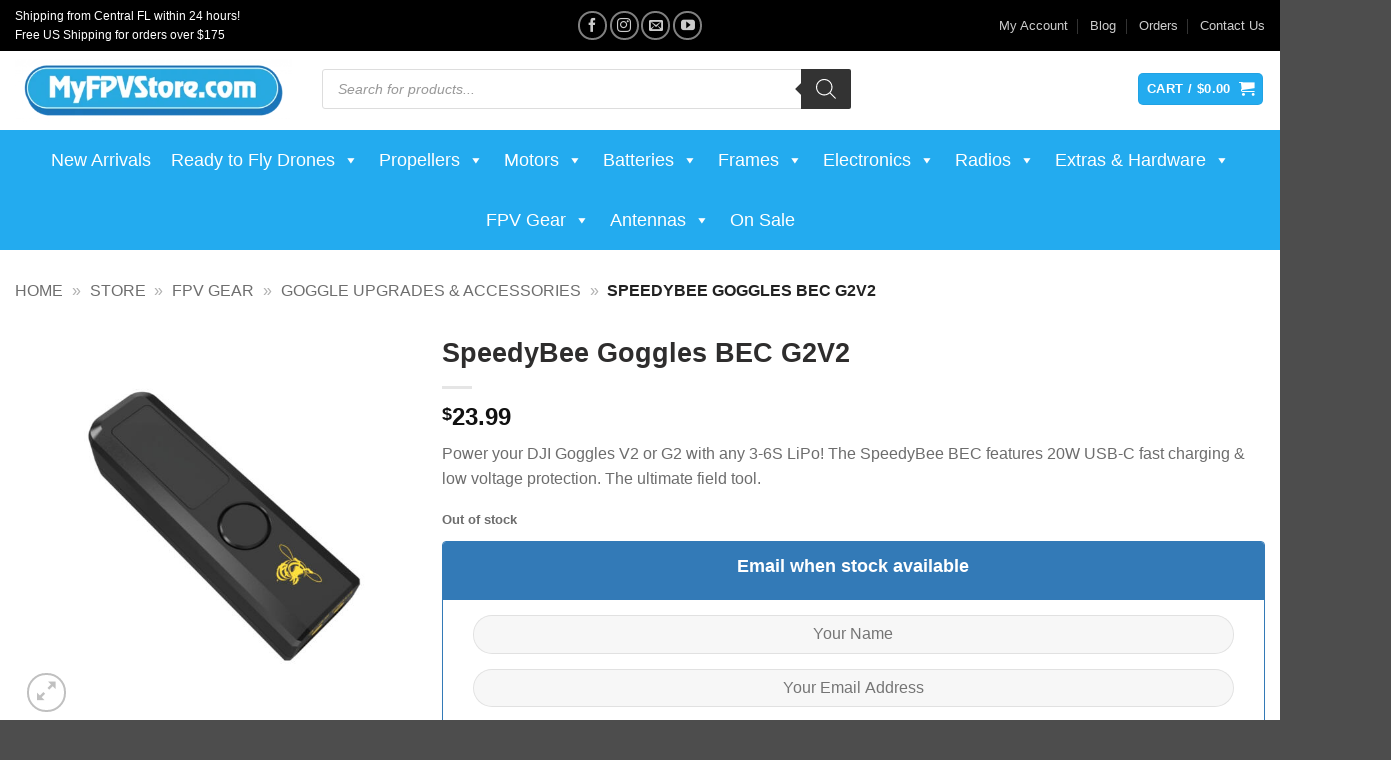

--- FILE ---
content_type: text/html; charset=UTF-8
request_url: https://www.myfpvstore.com/fpv-equipment/fpv-goggle-accessories/speedybee-goggles-bec-g2-v2/
body_size: 49410
content:
<!DOCTYPE html>
<html lang="en-US" prefix="og: https://ogp.me/ns#" class="loading-site no-js bg-fill">
<head>
	<meta charset="UTF-8" />
	<link rel="profile" href="https://gmpg.org/xfn/11" />
	<link rel="pingback" href="https://www.myfpvstore.com/xmlrpc.php" />

	<script>(function(html){html.className = html.className.replace(/\bno-js\b/,'js')})(document.documentElement);</script>
<meta name="viewport" content="width=device-width, initial-scale=1" />
<!-- Search Engine Optimization by Rank Math PRO - https://rankmath.com/ -->
<title>SpeedyBee Goggles BEC G2V2 - MyFPV</title>
<meta name="description" content="Power your DJI Goggles V2 or G2 with any 3-6S LiPo! The SpeedyBee BEC features 20W USB-C fast charging &amp; low voltage protection. The ultimate field tool."/>
<meta name="robots" content="follow, index"/>
<link rel="canonical" href="https://www.myfpvstore.com/fpv-equipment/fpv-goggle-accessories/speedybee-goggles-bec-g2-v2/" />
<meta property="og:locale" content="en_US" />
<meta property="og:type" content="product" />
<meta property="og:title" content="SpeedyBee Goggles BEC G2V2 - MyFPV" />
<meta property="og:description" content="Power your DJI Goggles V2 or G2 with any 3-6S LiPo! The SpeedyBee BEC features 20W USB-C fast charging &amp; low voltage protection. The ultimate field tool." />
<meta property="og:url" content="https://www.myfpvstore.com/fpv-equipment/fpv-goggle-accessories/speedybee-goggles-bec-g2-v2/" />
<meta property="og:site_name" content="MyFPVStore.com" />
<meta property="og:updated_time" content="2026-01-16T08:47:54-05:00" />
<meta property="og:image" content="https://www.myfpvstore.com/wp-content/uploads/2023/06/SpeedyBee-Goggles-BEC.jpg" />
<meta property="og:image:secure_url" content="https://www.myfpvstore.com/wp-content/uploads/2023/06/SpeedyBee-Goggles-BEC.jpg" />
<meta property="og:image:width" content="1280" />
<meta property="og:image:height" content="1280" />
<meta property="og:image:alt" content="Goggles BEC" />
<meta property="og:image:type" content="image/jpeg" />
<meta property="product:brand" content="Speedybee" />
<meta property="product:price:amount" content="23.99" />
<meta property="product:price:currency" content="USD" />
<meta property="product:retailer_item_id" content="BEC-GOGGLES-SLV3-G2V2-FBA" />
<meta name="twitter:card" content="summary_large_image" />
<meta name="twitter:title" content="SpeedyBee Goggles BEC G2V2 - MyFPV" />
<meta name="twitter:description" content="Power your DJI Goggles V2 or G2 with any 3-6S LiPo! The SpeedyBee BEC features 20W USB-C fast charging &amp; low voltage protection. The ultimate field tool." />
<meta name="twitter:site" content="@myfpvstore" />
<meta name="twitter:creator" content="@myfpvstore" />
<meta name="twitter:image" content="https://www.myfpvstore.com/wp-content/uploads/2023/06/SpeedyBee-Goggles-BEC.jpg" />
<meta name="twitter:label1" content="Price" />
<meta name="twitter:data1" content="&#036;23.99" />
<meta name="twitter:label2" content="Availability" />
<meta name="twitter:data2" content="Out of stock" />
<script type="application/ld+json" class="rank-math-schema-pro">{"@context":"https://schema.org","@graph":[{"hasMerchantReturnPolicy":{"@type":"MerchantReturnPolicy","applicableCountry":"US","returnPolicyCountry":"US","returnPolicyCategory":"https://schema.org/MerchantReturnFiniteReturnWindow","merchantReturnDays":"7","returnMethod":"https://schema.org/ReturnByMail","refundType":"https://schema.org/FullRefund","itemCondition":"https://schema.org/NewCondition","returnFees":"https://schema.org/ReturnFeesCustomerResponsibility"},"@type":"Organization"},{"@type":"Place","@id":"https://www.myfpvstore.com/#place","address":{"@type":"PostalAddress","streetAddress":"2524 Palm Bay Rd NE #5","addressLocality":"Palm Bay","addressRegion":"FL","postalCode":"32905","addressCountry":"USA"}},{"@type":["HobbyShop","Organization"],"@id":"https://www.myfpvstore.com/#organization","name":"MyFPV Store","url":"https://www.myfpvstore.com","sameAs":["https://www.facebook.com/myfpvstore","https://twitter.com/myfpvstore"],"email":"support@myfpvstore.com","address":{"@type":"PostalAddress","streetAddress":"2524 Palm Bay Rd NE #5","addressLocality":"Palm Bay","addressRegion":"FL","postalCode":"32905","addressCountry":"USA"},"logo":{"@type":"ImageObject","@id":"https://www.myfpvstore.com/#logo","url":"https://www.myfpvstore.com/wp-content/uploads/2019/06/myfpvstorelogo.png","contentUrl":"https://www.myfpvstore.com/wp-content/uploads/2019/06/myfpvstorelogo.png","caption":"MyFPVStore.com","inLanguage":"en-US","width":"550","height":"550"},"openingHours":["Monday,Tuesday,Wednesday,Thursday,Friday 15:00-19:00","Saturday 12:00-16:00"],"location":{"@id":"https://www.myfpvstore.com/#place"},"image":{"@id":"https://www.myfpvstore.com/#logo"},"telephone":"(321) 345-4003","hasMerchantReturnPolicy":{"@type":"MerchantReturnPolicy","applicableCountry":"US","returnPolicyCountry":"US","returnPolicyCategory":"https://schema.org/MerchantReturnFiniteReturnWindow","merchantReturnDays":"7","returnMethod":"https://schema.org/ReturnByMail","refundType":"https://schema.org/FullRefund","itemCondition":"https://schema.org/NewCondition","returnFees":"https://schema.org/ReturnFeesCustomerResponsibility"}},{"@type":"WebSite","@id":"https://www.myfpvstore.com/#website","url":"https://www.myfpvstore.com","name":"MyFPVStore.com","alternateName":"MyFPV","publisher":{"@id":"https://www.myfpvstore.com/#organization"},"inLanguage":"en-US"},{"@type":"ImageObject","@id":"https://www.myfpvstore.com/wp-content/uploads/2023/06/SpeedyBee-Goggles-BEC.jpg","url":"https://www.myfpvstore.com/wp-content/uploads/2023/06/SpeedyBee-Goggles-BEC.jpg","width":"1280","height":"1280","inLanguage":"en-US"},{"@type":"BreadcrumbList","@id":"https://www.myfpvstore.com/fpv-equipment/fpv-goggle-accessories/speedybee-goggles-bec-g2-v2/#breadcrumb","itemListElement":[{"@type":"ListItem","position":"1","item":{"@id":"https://www.myfpvstore.com","name":"Home"}},{"@type":"ListItem","position":"2","item":{"@id":"https://www.myfpvstore.com/shop/","name":"Store"}},{"@type":"ListItem","position":"3","item":{"@id":"https://www.myfpvstore.com/fpv-equipment/","name":"FPV Gear"}},{"@type":"ListItem","position":"4","item":{"@id":"https://www.myfpvstore.com/fpv-equipment/fpv-goggle-accessories/","name":"Goggle Upgrades &amp; Accessories"}},{"@type":"ListItem","position":"5","item":{"@id":"https://www.myfpvstore.com/fpv-equipment/fpv-goggle-accessories/speedybee-goggles-bec-g2-v2/","name":"SpeedyBee Goggles BEC G2V2"}}]},{"@type":"ItemPage","@id":"https://www.myfpvstore.com/fpv-equipment/fpv-goggle-accessories/speedybee-goggles-bec-g2-v2/#webpage","url":"https://www.myfpvstore.com/fpv-equipment/fpv-goggle-accessories/speedybee-goggles-bec-g2-v2/","name":"SpeedyBee Goggles BEC G2V2 - MyFPV","datePublished":"2024-12-22T11:24:55-05:00","dateModified":"2026-01-16T08:47:54-05:00","isPartOf":{"@id":"https://www.myfpvstore.com/#website"},"primaryImageOfPage":{"@id":"https://www.myfpvstore.com/wp-content/uploads/2023/06/SpeedyBee-Goggles-BEC.jpg"},"inLanguage":"en-US","breadcrumb":{"@id":"https://www.myfpvstore.com/fpv-equipment/fpv-goggle-accessories/speedybee-goggles-bec-g2-v2/#breadcrumb"}},{"@type":"Product","brand":{"@type":"Brand","name":"Speedybee"},"name":"SpeedyBee Goggles BEC G2V2 - MyFPV","description":"Power your DJI Goggles V2 or G2 with any 3-6S LiPo! The SpeedyBee BEC features 20W USB-C fast charging &amp; low voltage protection. The ultimate field tool.","sku":"BEC-GOGGLES-SLV3-G2V2-FBA","category":"FPV Gear &gt; Goggle Upgrades &amp; Accessories","mainEntityOfPage":{"@id":"https://www.myfpvstore.com/fpv-equipment/fpv-goggle-accessories/speedybee-goggles-bec-g2-v2/#webpage"},"weight":{"@type":"QuantitativeValue","unitCode":"LBR","value":"0.33125"},"height":{"@type":"QuantitativeValue","unitCode":"INH","value":"1"},"width":{"@type":"QuantitativeValue","unitCode":"INH","value":"6.5"},"depth":{"@type":"QuantitativeValue","unitCode":"INH","value":"9.5"},"image":[{"@type":"ImageObject","url":"https://www.myfpvstore.com/wp-content/uploads/2023/06/SpeedyBee-Goggles-BEC.jpg","height":"1280","width":"1280"},{"@type":"ImageObject","url":"https://www.myfpvstore.com/wp-content/uploads/2023/06/SpeedyBee-Goggles-BEC-2.jpg","height":"1280","width":"1280"},{"@type":"ImageObject","url":"https://www.myfpvstore.com/wp-content/uploads/2023/06/SpeedyBee-Goggles-BEC-3.jpg","height":"1280","width":"1280"},{"@type":"ImageObject","url":"https://www.myfpvstore.com/wp-content/uploads/2023/06/SpeedyBee-Goggles-BEC-4.webp","height":"1280","width":"1280"},{"@type":"ImageObject","url":"https://www.myfpvstore.com/wp-content/uploads/2023/06/SpeedyBee-Goggles-BEC-5.jpg","height":"1280","width":"1280"}],"offers":{"@type":"Offer","price":"23.99","priceCurrency":"USD","priceValidUntil":"2027-12-31","availability":"http://schema.org/OutOfStock","itemCondition":"NewCondition","url":"https://www.myfpvstore.com/fpv-equipment/fpv-goggle-accessories/speedybee-goggles-bec-g2-v2/","seller":{"@type":"Organization","@id":"https://www.myfpvstore.com/","name":"MyFPVStore.com","url":"https://www.myfpvstore.com","logo":"https://www.myfpvstore.com/wp-content/uploads/2019/06/myfpvstorelogo.png"},"priceSpecification":{"price":"23.99","priceCurrency":"USD","valueAddedTaxIncluded":"false"}},"additionalProperty":[{"@type":"PropertyValue","name":"pa_brands","value":"Speedybee"}],"@id":"https://www.myfpvstore.com/fpv-equipment/fpv-goggle-accessories/speedybee-goggles-bec-g2-v2/#richSnippet"}]}</script>
<!-- /Rank Math WordPress SEO plugin -->

<link rel='dns-prefetch' href='//web.squarecdn.com' />
<link rel='dns-prefetch' href='//www.googletagmanager.com' />

<link rel='prefetch' href='https://www.myfpvstore.com/wp-content/themes/flatsome/assets/js/flatsome.js?ver=e2eddd6c228105dac048' />
<link rel='prefetch' href='https://www.myfpvstore.com/wp-content/themes/flatsome/assets/js/chunk.slider.js?ver=3.20.4' />
<link rel='prefetch' href='https://www.myfpvstore.com/wp-content/themes/flatsome/assets/js/chunk.popups.js?ver=3.20.4' />
<link rel='prefetch' href='https://www.myfpvstore.com/wp-content/themes/flatsome/assets/js/chunk.tooltips.js?ver=3.20.4' />
<link rel='prefetch' href='https://www.myfpvstore.com/wp-content/themes/flatsome/assets/js/woocommerce.js?ver=1c9be63d628ff7c3ff4c' />
<link rel="alternate" title="oEmbed (JSON)" type="application/json+oembed" href="https://www.myfpvstore.com/wp-json/oembed/1.0/embed?url=https%3A%2F%2Fwww.myfpvstore.com%2Ffpv-equipment%2Ffpv-goggle-accessories%2Fspeedybee-goggles-bec-g2-v2%2F" />
<link rel="alternate" title="oEmbed (XML)" type="text/xml+oembed" href="https://www.myfpvstore.com/wp-json/oembed/1.0/embed?url=https%3A%2F%2Fwww.myfpvstore.com%2Ffpv-equipment%2Ffpv-goggle-accessories%2Fspeedybee-goggles-bec-g2-v2%2F&#038;format=xml" />
<style id='wp-img-auto-sizes-contain-inline-css' type='text/css'>
img:is([sizes=auto i],[sizes^="auto," i]){contain-intrinsic-size:3000px 1500px}
/*# sourceURL=wp-img-auto-sizes-contain-inline-css */
</style>
<style id='wp-block-library-inline-css' type='text/css'>
:root{--wp-block-synced-color:#7a00df;--wp-block-synced-color--rgb:122,0,223;--wp-bound-block-color:var(--wp-block-synced-color);--wp-editor-canvas-background:#ddd;--wp-admin-theme-color:#007cba;--wp-admin-theme-color--rgb:0,124,186;--wp-admin-theme-color-darker-10:#006ba1;--wp-admin-theme-color-darker-10--rgb:0,107,160.5;--wp-admin-theme-color-darker-20:#005a87;--wp-admin-theme-color-darker-20--rgb:0,90,135;--wp-admin-border-width-focus:2px}@media (min-resolution:192dpi){:root{--wp-admin-border-width-focus:1.5px}}.wp-element-button{cursor:pointer}:root .has-very-light-gray-background-color{background-color:#eee}:root .has-very-dark-gray-background-color{background-color:#313131}:root .has-very-light-gray-color{color:#eee}:root .has-very-dark-gray-color{color:#313131}:root .has-vivid-green-cyan-to-vivid-cyan-blue-gradient-background{background:linear-gradient(135deg,#00d084,#0693e3)}:root .has-purple-crush-gradient-background{background:linear-gradient(135deg,#34e2e4,#4721fb 50%,#ab1dfe)}:root .has-hazy-dawn-gradient-background{background:linear-gradient(135deg,#faaca8,#dad0ec)}:root .has-subdued-olive-gradient-background{background:linear-gradient(135deg,#fafae1,#67a671)}:root .has-atomic-cream-gradient-background{background:linear-gradient(135deg,#fdd79a,#004a59)}:root .has-nightshade-gradient-background{background:linear-gradient(135deg,#330968,#31cdcf)}:root .has-midnight-gradient-background{background:linear-gradient(135deg,#020381,#2874fc)}:root{--wp--preset--font-size--normal:16px;--wp--preset--font-size--huge:42px}.has-regular-font-size{font-size:1em}.has-larger-font-size{font-size:2.625em}.has-normal-font-size{font-size:var(--wp--preset--font-size--normal)}.has-huge-font-size{font-size:var(--wp--preset--font-size--huge)}.has-text-align-center{text-align:center}.has-text-align-left{text-align:left}.has-text-align-right{text-align:right}.has-fit-text{white-space:nowrap!important}#end-resizable-editor-section{display:none}.aligncenter{clear:both}.items-justified-left{justify-content:flex-start}.items-justified-center{justify-content:center}.items-justified-right{justify-content:flex-end}.items-justified-space-between{justify-content:space-between}.screen-reader-text{border:0;clip-path:inset(50%);height:1px;margin:-1px;overflow:hidden;padding:0;position:absolute;width:1px;word-wrap:normal!important}.screen-reader-text:focus{background-color:#ddd;clip-path:none;color:#444;display:block;font-size:1em;height:auto;left:5px;line-height:normal;padding:15px 23px 14px;text-decoration:none;top:5px;width:auto;z-index:100000}html :where(.has-border-color){border-style:solid}html :where([style*=border-top-color]){border-top-style:solid}html :where([style*=border-right-color]){border-right-style:solid}html :where([style*=border-bottom-color]){border-bottom-style:solid}html :where([style*=border-left-color]){border-left-style:solid}html :where([style*=border-width]){border-style:solid}html :where([style*=border-top-width]){border-top-style:solid}html :where([style*=border-right-width]){border-right-style:solid}html :where([style*=border-bottom-width]){border-bottom-style:solid}html :where([style*=border-left-width]){border-left-style:solid}html :where(img[class*=wp-image-]){height:auto;max-width:100%}:where(figure){margin:0 0 1em}html :where(.is-position-sticky){--wp-admin--admin-bar--position-offset:var(--wp-admin--admin-bar--height,0px)}@media screen and (max-width:600px){html :where(.is-position-sticky){--wp-admin--admin-bar--position-offset:0px}}

/*# sourceURL=wp-block-library-inline-css */
</style><link rel='stylesheet' id='wc-blocks-style-css' href='https://www.myfpvstore.com/wp-content/plugins/woocommerce/assets/client/blocks/wc-blocks.css?ver=wc-10.4.3' type='text/css' media='all' />
<style id='global-styles-inline-css' type='text/css'>
:root{--wp--preset--aspect-ratio--square: 1;--wp--preset--aspect-ratio--4-3: 4/3;--wp--preset--aspect-ratio--3-4: 3/4;--wp--preset--aspect-ratio--3-2: 3/2;--wp--preset--aspect-ratio--2-3: 2/3;--wp--preset--aspect-ratio--16-9: 16/9;--wp--preset--aspect-ratio--9-16: 9/16;--wp--preset--color--black: #000000;--wp--preset--color--cyan-bluish-gray: #abb8c3;--wp--preset--color--white: #ffffff;--wp--preset--color--pale-pink: #f78da7;--wp--preset--color--vivid-red: #cf2e2e;--wp--preset--color--luminous-vivid-orange: #ff6900;--wp--preset--color--luminous-vivid-amber: #fcb900;--wp--preset--color--light-green-cyan: #7bdcb5;--wp--preset--color--vivid-green-cyan: #00d084;--wp--preset--color--pale-cyan-blue: #8ed1fc;--wp--preset--color--vivid-cyan-blue: #0693e3;--wp--preset--color--vivid-purple: #9b51e0;--wp--preset--color--primary: #23abef;--wp--preset--color--secondary: #020202;--wp--preset--color--success: #627D47;--wp--preset--color--alert: #b20000;--wp--preset--gradient--vivid-cyan-blue-to-vivid-purple: linear-gradient(135deg,rgb(6,147,227) 0%,rgb(155,81,224) 100%);--wp--preset--gradient--light-green-cyan-to-vivid-green-cyan: linear-gradient(135deg,rgb(122,220,180) 0%,rgb(0,208,130) 100%);--wp--preset--gradient--luminous-vivid-amber-to-luminous-vivid-orange: linear-gradient(135deg,rgb(252,185,0) 0%,rgb(255,105,0) 100%);--wp--preset--gradient--luminous-vivid-orange-to-vivid-red: linear-gradient(135deg,rgb(255,105,0) 0%,rgb(207,46,46) 100%);--wp--preset--gradient--very-light-gray-to-cyan-bluish-gray: linear-gradient(135deg,rgb(238,238,238) 0%,rgb(169,184,195) 100%);--wp--preset--gradient--cool-to-warm-spectrum: linear-gradient(135deg,rgb(74,234,220) 0%,rgb(151,120,209) 20%,rgb(207,42,186) 40%,rgb(238,44,130) 60%,rgb(251,105,98) 80%,rgb(254,248,76) 100%);--wp--preset--gradient--blush-light-purple: linear-gradient(135deg,rgb(255,206,236) 0%,rgb(152,150,240) 100%);--wp--preset--gradient--blush-bordeaux: linear-gradient(135deg,rgb(254,205,165) 0%,rgb(254,45,45) 50%,rgb(107,0,62) 100%);--wp--preset--gradient--luminous-dusk: linear-gradient(135deg,rgb(255,203,112) 0%,rgb(199,81,192) 50%,rgb(65,88,208) 100%);--wp--preset--gradient--pale-ocean: linear-gradient(135deg,rgb(255,245,203) 0%,rgb(182,227,212) 50%,rgb(51,167,181) 100%);--wp--preset--gradient--electric-grass: linear-gradient(135deg,rgb(202,248,128) 0%,rgb(113,206,126) 100%);--wp--preset--gradient--midnight: linear-gradient(135deg,rgb(2,3,129) 0%,rgb(40,116,252) 100%);--wp--preset--font-size--small: 13px;--wp--preset--font-size--medium: 20px;--wp--preset--font-size--large: 36px;--wp--preset--font-size--x-large: 42px;--wp--preset--spacing--20: 0.44rem;--wp--preset--spacing--30: 0.67rem;--wp--preset--spacing--40: 1rem;--wp--preset--spacing--50: 1.5rem;--wp--preset--spacing--60: 2.25rem;--wp--preset--spacing--70: 3.38rem;--wp--preset--spacing--80: 5.06rem;--wp--preset--shadow--natural: 6px 6px 9px rgba(0, 0, 0, 0.2);--wp--preset--shadow--deep: 12px 12px 50px rgba(0, 0, 0, 0.4);--wp--preset--shadow--sharp: 6px 6px 0px rgba(0, 0, 0, 0.2);--wp--preset--shadow--outlined: 6px 6px 0px -3px rgb(255, 255, 255), 6px 6px rgb(0, 0, 0);--wp--preset--shadow--crisp: 6px 6px 0px rgb(0, 0, 0);}:where(body) { margin: 0; }.wp-site-blocks > .alignleft { float: left; margin-right: 2em; }.wp-site-blocks > .alignright { float: right; margin-left: 2em; }.wp-site-blocks > .aligncenter { justify-content: center; margin-left: auto; margin-right: auto; }:where(.is-layout-flex){gap: 0.5em;}:where(.is-layout-grid){gap: 0.5em;}.is-layout-flow > .alignleft{float: left;margin-inline-start: 0;margin-inline-end: 2em;}.is-layout-flow > .alignright{float: right;margin-inline-start: 2em;margin-inline-end: 0;}.is-layout-flow > .aligncenter{margin-left: auto !important;margin-right: auto !important;}.is-layout-constrained > .alignleft{float: left;margin-inline-start: 0;margin-inline-end: 2em;}.is-layout-constrained > .alignright{float: right;margin-inline-start: 2em;margin-inline-end: 0;}.is-layout-constrained > .aligncenter{margin-left: auto !important;margin-right: auto !important;}.is-layout-constrained > :where(:not(.alignleft):not(.alignright):not(.alignfull)){margin-left: auto !important;margin-right: auto !important;}body .is-layout-flex{display: flex;}.is-layout-flex{flex-wrap: wrap;align-items: center;}.is-layout-flex > :is(*, div){margin: 0;}body .is-layout-grid{display: grid;}.is-layout-grid > :is(*, div){margin: 0;}body{padding-top: 0px;padding-right: 0px;padding-bottom: 0px;padding-left: 0px;}a:where(:not(.wp-element-button)){text-decoration: none;}:root :where(.wp-element-button, .wp-block-button__link){background-color: #32373c;border-width: 0;color: #fff;font-family: inherit;font-size: inherit;font-style: inherit;font-weight: inherit;letter-spacing: inherit;line-height: inherit;padding-top: calc(0.667em + 2px);padding-right: calc(1.333em + 2px);padding-bottom: calc(0.667em + 2px);padding-left: calc(1.333em + 2px);text-decoration: none;text-transform: inherit;}.has-black-color{color: var(--wp--preset--color--black) !important;}.has-cyan-bluish-gray-color{color: var(--wp--preset--color--cyan-bluish-gray) !important;}.has-white-color{color: var(--wp--preset--color--white) !important;}.has-pale-pink-color{color: var(--wp--preset--color--pale-pink) !important;}.has-vivid-red-color{color: var(--wp--preset--color--vivid-red) !important;}.has-luminous-vivid-orange-color{color: var(--wp--preset--color--luminous-vivid-orange) !important;}.has-luminous-vivid-amber-color{color: var(--wp--preset--color--luminous-vivid-amber) !important;}.has-light-green-cyan-color{color: var(--wp--preset--color--light-green-cyan) !important;}.has-vivid-green-cyan-color{color: var(--wp--preset--color--vivid-green-cyan) !important;}.has-pale-cyan-blue-color{color: var(--wp--preset--color--pale-cyan-blue) !important;}.has-vivid-cyan-blue-color{color: var(--wp--preset--color--vivid-cyan-blue) !important;}.has-vivid-purple-color{color: var(--wp--preset--color--vivid-purple) !important;}.has-primary-color{color: var(--wp--preset--color--primary) !important;}.has-secondary-color{color: var(--wp--preset--color--secondary) !important;}.has-success-color{color: var(--wp--preset--color--success) !important;}.has-alert-color{color: var(--wp--preset--color--alert) !important;}.has-black-background-color{background-color: var(--wp--preset--color--black) !important;}.has-cyan-bluish-gray-background-color{background-color: var(--wp--preset--color--cyan-bluish-gray) !important;}.has-white-background-color{background-color: var(--wp--preset--color--white) !important;}.has-pale-pink-background-color{background-color: var(--wp--preset--color--pale-pink) !important;}.has-vivid-red-background-color{background-color: var(--wp--preset--color--vivid-red) !important;}.has-luminous-vivid-orange-background-color{background-color: var(--wp--preset--color--luminous-vivid-orange) !important;}.has-luminous-vivid-amber-background-color{background-color: var(--wp--preset--color--luminous-vivid-amber) !important;}.has-light-green-cyan-background-color{background-color: var(--wp--preset--color--light-green-cyan) !important;}.has-vivid-green-cyan-background-color{background-color: var(--wp--preset--color--vivid-green-cyan) !important;}.has-pale-cyan-blue-background-color{background-color: var(--wp--preset--color--pale-cyan-blue) !important;}.has-vivid-cyan-blue-background-color{background-color: var(--wp--preset--color--vivid-cyan-blue) !important;}.has-vivid-purple-background-color{background-color: var(--wp--preset--color--vivid-purple) !important;}.has-primary-background-color{background-color: var(--wp--preset--color--primary) !important;}.has-secondary-background-color{background-color: var(--wp--preset--color--secondary) !important;}.has-success-background-color{background-color: var(--wp--preset--color--success) !important;}.has-alert-background-color{background-color: var(--wp--preset--color--alert) !important;}.has-black-border-color{border-color: var(--wp--preset--color--black) !important;}.has-cyan-bluish-gray-border-color{border-color: var(--wp--preset--color--cyan-bluish-gray) !important;}.has-white-border-color{border-color: var(--wp--preset--color--white) !important;}.has-pale-pink-border-color{border-color: var(--wp--preset--color--pale-pink) !important;}.has-vivid-red-border-color{border-color: var(--wp--preset--color--vivid-red) !important;}.has-luminous-vivid-orange-border-color{border-color: var(--wp--preset--color--luminous-vivid-orange) !important;}.has-luminous-vivid-amber-border-color{border-color: var(--wp--preset--color--luminous-vivid-amber) !important;}.has-light-green-cyan-border-color{border-color: var(--wp--preset--color--light-green-cyan) !important;}.has-vivid-green-cyan-border-color{border-color: var(--wp--preset--color--vivid-green-cyan) !important;}.has-pale-cyan-blue-border-color{border-color: var(--wp--preset--color--pale-cyan-blue) !important;}.has-vivid-cyan-blue-border-color{border-color: var(--wp--preset--color--vivid-cyan-blue) !important;}.has-vivid-purple-border-color{border-color: var(--wp--preset--color--vivid-purple) !important;}.has-primary-border-color{border-color: var(--wp--preset--color--primary) !important;}.has-secondary-border-color{border-color: var(--wp--preset--color--secondary) !important;}.has-success-border-color{border-color: var(--wp--preset--color--success) !important;}.has-alert-border-color{border-color: var(--wp--preset--color--alert) !important;}.has-vivid-cyan-blue-to-vivid-purple-gradient-background{background: var(--wp--preset--gradient--vivid-cyan-blue-to-vivid-purple) !important;}.has-light-green-cyan-to-vivid-green-cyan-gradient-background{background: var(--wp--preset--gradient--light-green-cyan-to-vivid-green-cyan) !important;}.has-luminous-vivid-amber-to-luminous-vivid-orange-gradient-background{background: var(--wp--preset--gradient--luminous-vivid-amber-to-luminous-vivid-orange) !important;}.has-luminous-vivid-orange-to-vivid-red-gradient-background{background: var(--wp--preset--gradient--luminous-vivid-orange-to-vivid-red) !important;}.has-very-light-gray-to-cyan-bluish-gray-gradient-background{background: var(--wp--preset--gradient--very-light-gray-to-cyan-bluish-gray) !important;}.has-cool-to-warm-spectrum-gradient-background{background: var(--wp--preset--gradient--cool-to-warm-spectrum) !important;}.has-blush-light-purple-gradient-background{background: var(--wp--preset--gradient--blush-light-purple) !important;}.has-blush-bordeaux-gradient-background{background: var(--wp--preset--gradient--blush-bordeaux) !important;}.has-luminous-dusk-gradient-background{background: var(--wp--preset--gradient--luminous-dusk) !important;}.has-pale-ocean-gradient-background{background: var(--wp--preset--gradient--pale-ocean) !important;}.has-electric-grass-gradient-background{background: var(--wp--preset--gradient--electric-grass) !important;}.has-midnight-gradient-background{background: var(--wp--preset--gradient--midnight) !important;}.has-small-font-size{font-size: var(--wp--preset--font-size--small) !important;}.has-medium-font-size{font-size: var(--wp--preset--font-size--medium) !important;}.has-large-font-size{font-size: var(--wp--preset--font-size--large) !important;}.has-x-large-font-size{font-size: var(--wp--preset--font-size--x-large) !important;}
/*# sourceURL=global-styles-inline-css */
</style>

<link rel='stylesheet' id='dashicons-css' href='https://www.myfpvstore.com/wp-includes/css/dashicons.min.css?ver=6.9' type='text/css' media='all' />
<style id='dashicons-inline-css' type='text/css'>
[data-font="Dashicons"]:before {font-family: 'Dashicons' !important;content: attr(data-icon) !important;speak: none !important;font-weight: normal !important;font-variant: normal !important;text-transform: none !important;line-height: 1 !important;font-style: normal !important;-webkit-font-smoothing: antialiased !important;-moz-osx-font-smoothing: grayscale !important;}
/*# sourceURL=dashicons-inline-css */
</style>
<link rel='stylesheet' id='pewc-style-css' href='https://www.myfpvstore.com/wp-content/plugins/product-extras-for-woocommerce/assets/css/style.css?ver=3.27.10' type='text/css' media='all' />
<style id='pewc-style-inline-css' type='text/css'>

	ul.pewc-product-extra-groups label {
		font-weight: normal !important
	}
	.pewc-preset-style .child-product-wrapper {
		-webkit-justify-content: space-around;
		justify-content: space-around
	}
	.pewc-item-field-wrapper label {
		cursor: pointer
	}
	.pewc-preset-style .pewc-radio-images-wrapper:not(.pewc-components-wrapper),
	.pewc-preset-style .pewc-checkboxes-images-wrapper:not(.pewc-components-wrapper) {
		-webkit-justify-content: space-between;
		justify-content: space-between
	}
	.pewc-preset-style .pewc-radio-list-wrapper .pewc-radio-wrapper,
	.pewc-preset-style .pewc-checkboxes-list-wrapper .pewc-checkbox-wrapper {
		position: relative;
	}
	.pewc-preset-style .pewc-item-products input[type=number].pewc-child-quantity-field.pewc-independent-quantity-field {
		margin-top: 0
	}
	.pewc-preset-style input[type=number].pewc-child-quantity-field {
		margin-left: 0
	}
	.pewc-product-extra-groups .dd-options li {
		margin-bottom: 0
	}
	.pewc-product-extra-groups .dd-options li a,
	.pewc-product-extra-groups .dd-selected {
		padding: 1em
	}
	.pewc-product-extra-groups .dd-pointer {
		right: 1em
	}
	.pewc-product-extra-groups .dd-pointer:after {
		content: "";
	  width: 0.8em;
	  height: 0.5em;
	  background-color: var(--select-arrow);
	  clip-path: polygon(100% 0%, 0 0%, 50% 100%);
	}
	p.pewc-description {
		margin-top: 1em
	}
	
	.pewc-style-shadow .pewc-item {
		padding: 2em;
		margin-bottom: 3em;
		box-shadow: 0px 23px 56px #f1f1f1;
		background: transparent;
		border: 2px solid #f7f7f7;
		border-radius: 0.5em;
		transition: 0.3s box-shadow
	}
	.pewc-style-shadow .pewc-groups-standard .pewc-item {
		width: 95%;
	}
	.pewc-preset-style .pewc-checkbox-form-label,
	.pewc-preset-style .pewc-radio-form-label,
	.pewc-preset-style .pewc-item-field-wrapper,
	.pewc-preset-style .pewc-item-checkbox label {
		display: block;
		position: relative;
		margin-bottom: 12px;
		cursor: pointer;
		-webkit-user-select: none;
		-moz-user-select: none;
		-ms-user-select: none;
		user-select: none;
	}
	.pewc-preset-style .pewc-force-quantity .pewc-component-wrapper,
	.pewc-preset-style .pewc-force-quantity .pewc-component-wrapper img {
		cursor: not-allowed
	}
	.pewc-preset-style .has-enhanced-tooltip .pewc-item-field-wrapper {
		cursor: auto;
	}
	.pewc-preset-style .has-enhanced-tooltip span.pewc-tooltip-button {
		color: rgba( 33,150,243, 1 );
	}
	.pewc-preset-style .has-enhanced-tooltip span.pewc-tooltip-button:hover {
		color: inherit;
	}
	
	.pewc-preset-style .pewc-checkbox-form-label label,
	.pewc-preset-style .pewc-radio-form-label label,
	.pewc-preset-style .pewc-option-list .pewc-item-field-wrapper label,
	.pewc-preset-style .pewc-checkboxes-list-desc-wrapper,
	.pewc-preset-style .pewc-radio-list-desc-wrapper,
	.pewc-preset-style .pewc-option-list td label {
		padding-left: 35px;
	}
	.pewc-preset-style label.pewc-field-label {
		padding-left: 0
	}
	.pewc-preset-style .pewc-checkbox-form-label input,
	.pewc-preset-style .pewc-radio-form-label input,
	.pewc-preset-style .pewc-item-field-wrapper input[type="checkbox"],
	.pewc-preset-style .pewc-item-field-wrapper input[type="radio"],
	.pewc-preset-style input[type="checkbox"].pewc-form-field,
	.pewc-preset-style input[type="checkbox"].pewc-checkbox-form-field,
	.pewc-preset-style input[type="radio"].pewc-radio-form-field {
		position: absolute;
		opacity: 0;
		cursor: pointer;
		height: 0;
		width: 0;
	}
	.pewc-preset-style .pewc-checkbox-form-label span.pewc-theme-element,
	.pewc-preset-style .pewc-radio-form-label span.pewc-theme-element,
	.pewc-preset-style .pewc-item-field-wrapper span.pewc-theme-element,
	.pewc-preset-style .pewc-item-checkbox span.pewc-theme-element,
	.pewc-preset-style .pewc-checkbox-wrapper span.pewc-theme-element,
	.pewc-preset-style .pewc-radio-wrapper span.pewc-theme-element {
		content: "";
		position: absolute;
		top: 0;
		left: 0;
		height: 25px;
		width: 25px;
		background: #eee;
		cursor: pointer
	}
	.pewc-style-colour .pewc-checkbox-form-label span.pewc-theme-element,
	.pewc-style-colour .pewc-radio-form-label span.pewc-theme-element,
	.pewc-style-colour .pewc-item-field-wrapper span.pewc-theme-element,
	.pewc-style-colour .pewc-item-checkbox span.pewc-theme-element,
	.pewc-style-colour .pewc-checkbox-wrapper span.pewc-theme-element,
	.pewc-style-colour .pewc-radio-wrapper span.pewc-theme-element {
		background: rgba( 33,150,243, 0.2 );
	}
	.pewc-preset-style .pewc-item-field-wrapper .pewc-checkboxes-list-wrapper span.pewc-theme-element,
	.pewc-preset-style .pewc-item-field-wrapper .pewc-radio-list-wrapper span.pewc-theme-element,
	.pewc-style-colour .pewc-checkbox-wrapper span.pewc-theme-element {
		top: 50%;
		transform: translateY( -50% )
	}
	.pewc-preset-style .pewc-radio-form-label span.pewc-theme-element,
	.pewc-preset-style .pewc-radio-list-label-wrapper span.pewc-theme-element,
	.pewc-preset-style .pewc-radio-wrapper span.pewc-theme-element {
		border-radius: 50%
	}
	.pewc-preset-style .pewc-checkbox-form-label span.pewc-theme-element:hover,
	.pewc-preset-style .pewc-radio-form-label span.pewc-theme-element:hover,
	.pewc-preset-style .pewc-item-field-wrapper span.pewc-theme-element:hover,
	.pewc-preset-style .pewc-item-checkbox span.pewc-theme-element:hover,
	.pewc-style-colour .pewc-checkbox-wrapper span.pewc-theme-element:hover,
	.pewc-style-colour .pewc-radio-wrapper span.pewc-theme-element:hover {
		background: #ddd;
		transition: background 0.2s;
	}
	.pewc-style-colour .pewc-checkbox-form-label span.pewc-theme-element:hover,
	.pewc-style-colour .pewc-radio-form-label span.pewc-theme-element:hover,
	.pewc-style-colour .pewc-item-field-wrapper span.pewc-theme-element:hover,
	.pewc-style-colour .pewc-item-checkbox span.pewc-theme-element:hover,
	.pewc-style-colour .pewc-checkbox-wrapper span.pewc-theme-element:hover,
	.pewc-style-colour .pewc-radio-wrapper span.pewc-theme-element:hover {
		background: rgba( 33,150,243, 0.4 );
	}
	.pewc-preset-style .pewc-checkbox-form-label input:checked ~ span.pewc-theme-element,
	.pewc-preset-style .pewc-radio-form-label input:checked ~ span.pewc-theme-element,
	.pewc-preset-style .pewc-item-field-wrapper input:checked ~ span.pewc-theme-element,
	.pewc-preset-style .pewc-item-checkbox input:checked ~ span.pewc-theme-element,
	.pewc-preset-style .pewc-checkbox-wrapper input:checked ~ span.pewc-theme-element,
	.pewc-preset-style .pewc-radio-wrapper input:checked ~ span.pewc-theme-element {
		background: #2196F3;
	}
	.pewc-preset-style span.pewc-theme-element:after {
		content: "";
		position: absolute;
		display: none;
	}
	.pewc-preset-style .pewc-checkbox-form-label input:checked ~ span.pewc-theme-element:after,
	.pewc-preset-style .pewc-radio-form-label input:checked ~ span.pewc-theme-element:after,
	.pewc-preset-style .pewc-item-field-wrapper input:checked ~ span.pewc-theme-element:after,
	.pewc-preset-style .pewc-item-checkbox input:checked ~ span.pewc-theme-element:after,
	.pewc-preset-style .pewc-checkbox-wrapper input:checked ~ span.pewc-theme-element:after,
	.pewc-preset-style .pewc-radio-wrapper input:checked ~ span.pewc-theme-element:after {
		display: block;
	}
	.pewc-preset-style .pewc-checkbox-form-label span.pewc-theme-element:after,
	.pewc-preset-style .pewc-item-field-wrapper span.pewc-theme-element:after,
	.pewc-preset-style .pewc-item-checkbox span.pewc-theme-element:after,
	.pewc-preset-style .pewc-checkbox-wrapper span.pewc-theme-element:after,
	.pewc-preset-style .pewc-radio-wrapper span.pewc-theme-element:after {
		left: 9px;
		top: 5px;
		width: 5px;
		height: 10px;
		border: solid white;
		border-width: 0 3px 3px 0;
		-webkit-transform: rotate(45deg);
		-ms-transform: rotate(45deg);
		transform: rotate(45deg);
	}
	.pewc-preset-style .pewc-radio-form-label span.pewc-theme-element:after,
	.pewc-preset-style .pewc-radio-list-label-wrapper span.pewc-theme-element:after {
		top: 7px;
	  left: 7px;
	  width: 8px;
	  height: 8px;
	  border-radius: 50%;
	  background: white;
	}
	.pewc-preset-style .pewc-radio-image-wrapper,
	.pewc-preset-style .pewc-checkbox-image-wrapper {
		border: 2px solid #eee;
		padding: 0.5em;
		position: relative
	}
	.pewc-preset-style .pewc-item-products-radio .pewc-theme-element,
	.pewc-preset-style .pewc-item-products-checkboxes .pewc-theme-element,
	.pewc-preset-style .pewc-item-products-components .pewc-theme-element,
	.pewc-preset-style .pewc-item-image_swatch .pewc-theme-element {
		display: none
	}
	.pewc-preset-style.pewc-show-inputs .pewc-item-products-radio .checked .pewc-theme-element,
	.pewc-preset-style.pewc-show-inputs .pewc-item-products-checkboxes .checked .pewc-theme-element,
	.pewc-preset-style.pewc-show-inputs .pewc-item-products-components .checked .pewc-theme-element,
	.pewc-preset-style.pewc-show-inputs .pewc-item-image_swatch .checked .pewc-theme-element {
		display: block;
		top: 2px;
		left: 2px
	}
	.pewc-preset-style.pewc-show-inputs .pewc-radio-image-wrapper,
	.pewc-preset-style.pewc-show-inputs .pewc-checkbox-image-wrapper {
		border-width: 4px
	}
	.pewc-preset-style .pewc-item[not:.pewc-circular-swatches] .pewc-radio-image-wrapper.checked,
	.pewc-preset-style .pewc-item[not:.pewc-circular-swatches] .pewc-radio-image-wrapper:not(.pewc-checkbox-disabled):hover,
	.pewc-preset-style .pewc-item[not:.pewc-circular-swatches] .pewc-checkbox-image-wrapper.checked,
	.pewc-preset-style .child-product-wrapper:not(.pewc-column-wrapper) .pewc-checkbox-image-wrapper:not(.pewc-checkbox-disabled):hover {
		border: 2px solid #2196F3
	}
	.pewc-preset-style .pewc-radio-image-wrapper label input:checked + img,
	.pewc-preset-style .pewc-checkbox-image-wrapper label input:checked + img {
		border: 0
	}
	.pewc-preset-style .pewc-item-image_swatch .pewc-checkboxes-images-wrapper .pewc-checkbox-image-wrapper,
	.pewc-preset-style ul.pewc-product-extra-groups .pewc-item-image_swatch.pewc-item label,
	.pewc-preset-style .pewc-item-products .child-product-wrapper:not(.pewc-column-wrapper) .pewc-checkbox-image-wrapper:not(.pewc-component-wrapper),
	.pewc-preset-style .pewc-item-products .child-product-wrapper .pewc-radio-image-wrapper:not(.pewc-component-wrapper),
	.pewc-preset-style ul.pewc-product-extra-groups .pewc-item-products.pewc-item label {
		display: -webkit-flex !important;
		display: flex !important;
		-webkit-flex-direction: column;
		flex-direction: column;
	}
	.pewc-quantity-layout-grid .pewc-preset-style .pewc-checkbox-desc-wrapper,
	.pewc-quantity-layout-grid .pewc-preset-style .pewc-radio-desc-wrapper {
		margin-top: auto;
	}
	.pewc-preset-style .products-quantities-independent:not(.pewc-column-wrapper) .pewc-checkbox-desc-wrapper,
	.pewc-preset-style .products-quantities-independent:not(.pewc-column-wrapper) .pewc-radio-desc-wrapper {
		display: grid;
    	grid-template-columns: 80px 1fr;
		-webkit-align-items: center;
		align-items: center
	}
	.pewc-preset-style .pewc-text-swatch .pewc-checkbox-form-label:hover,
    .pewc-preset-style .pewc-text-swatch .pewc-radio-form-label:hover {
      border-color: #2196F3;
    }
	.pewc-preset-style .pewc-text-swatch .pewc-checkbox-form-label.active-swatch,
    .pewc-preset-style .pewc-text-swatch .pewc-radio-form-label.active-swatch {
		border-color: #2196F3;
      	background: #2196F3;
	  	color: #fff;
    }
	.pewc-range-slider {
		color: #2196F3;
	}
	.pewc-preset-style .wp-color-result-text {
		background-color: #f1f1f1;
    	/* padding: 0.5em 1em; */
	}
	.pewc-preset-style .pewc-item-field-wrapper .wp-color-result {
		padding-left: 3em !important;
    	font-size: inherit !important;
	}
	.pewc-preset-style .pewc-item input[type=number],
	.pewc-preset-style .pewc-item input[type=text],
	.pewc-preset-style .pewc-item textarea {
		padding: 0.5em 1em;
		background-color: #f7f7f7;
		outline: 0;
		border: 0;
		-webkit-appearance: none;
		box-sizing: border-box;
		font-weight: normal;
		box-shadow: none;
	}
	.pewc-style-simple .pewc-item input[type=number],
	.pewc-style-simple .pewc-item input[type=text],
	.pewc-style-simple .pewc-item textarea {
		background: none;
		border: 1px solid #ccc
	}
	.pewc-style-colour .pewc-item input[type=number],
	.pewc-style-colour .pewc-item input[type=text],
	.pewc-style-colour .pewc-item textarea {
    	background: rgba( 33,150,243, 0.1 );
	}
	.pewc-preset-style input[type=number]:focus,
	.pewc-preset-style input[type=text]:focus,
	.pewc-preset-style textarea:focus {
    	border: 1px solid rgba( 33,150,243, 0.2 );
	}
	.pewc-style-colour .dropzone {
		border-color: #2196F3;
		background: rgba( 33,150,243, 0.1 )
	}
	.pewc-select-wrapper select {
		background-color: transparent;
		border: none;
		padding: 0 1em 0 0;
		margin: 0;
		width: 100%;
		font-family: inherit;
		font-size: inherit;
		cursor: inherit;
		line-height: inherit;
		outline: none
	}
	.pewc-select-wrapper {
		width: 100%;
		border: 2px solid #eee;
		border-radius: 0;
		padding: 0.75em 0.75em;
		cursor: pointer;
		line-height: 1.1;
		background-color: #fff
	}
	.pewc-preset-style .select2-container--default .select2-selection--single {
		border: 2px solid #eee;
		border-radius: 0;
	}
	.pewc-preset-style .select2-container .select2-selection--single {
		height: auto;
		padding: 0.5em;
	}
	.pewc-preset-style .select2-container--default .select2-selection--single .select2-selection__arrow {
    top: 50%;
    transform: translateY(-50%);
	}
	.pewc-preset-style .dd-select {
		border: 2px solid #eee;
		background: white !important
	}
	.pewc-style-rounded .pewc-item-field-wrapper span.pewc-theme-element {
		border-radius: 0.5em
	}
	.pewc-preset-style.pewc-style-rounded .pewc-radio-form-label span.pewc-theme-element,
	.pewc-preset-style.pewc-style-rounded .pewc-radio-list-label-wrapper span.pewc-theme-element {
		border-radius: 50%
	}
	.pewc-style-rounded input[type=number],
	.pewc-style-rounded input[type=text],
	.pewc-style-rounded textarea,
	.pewc-style-rounded .pewc-radio-image-wrapper,
	.pewc-style-rounded .pewc-checkbox-image-wrapper,
	.pewc-style-rounded .pewc-select-wrapper,
	.pewc-style-rounded .dd-select,
	.pewc-style-rounded .dd-options,
	.pewc-style-rounded .dropzone {
		border-radius: 1em
	}
	.pewc-preset-style .pewc-groups-tabs .pewc-group-wrap {
		background: none;
		padding: 2em 2em 1em;
		margin-bottom: 1em;
		border: 1px solid #eee
	}
	.pewc-style-colour .pewc-groups-tabs .pewc-group-wrap {
		border: 1px solid rgba( 33,150,243, 0.1 );
	}
	.pewc-style-rounded .pewc-groups-tabs .pewc-group-wrap {
		border-radius: 1em;
		border-top-left-radius: 0
	}
	.pewc-preset-style .pewc-tabs-wrapper .pewc-tab {
		background: #f1f1f1;
    border: 1px solid #f1f1f1;
		border-bottom: 1px solid #fff;
    margin-bottom: -1px;
		transition: 0.3s background
	}
	.pewc-style-rounded .pewc-tabs-wrapper .pewc-tab {
		border-top-right-radius: 0.5em;
		border-top-left-radius: 0.5em;
	}
	.pewc-preset-style .pewc-tabs-wrapper .pewc-tab:hover {
		background: #ddd;
	}
	.pewc-style-colour .pewc-tabs-wrapper .pewc-tab {
		background: rgba( 33,150,243, 0.1 );
		border: 1px solid rgba( 33,150,243, 0.1 );
		border-bottom: 0;
	}
	.pewc-style-colour .pewc-tabs-wrapper .pewc-tab:hover {
		background: rgba( 33,150,243, 0.2 );
	}
	.pewc-preset-style .pewc-tabs-wrapper .pewc-tab.active-tab,
	.pewc-style-colour .pewc-tabs-wrapper .pewc-tab.active-tab {
		background: #fff;
		border-bottom-color: #fff
	}
	.pewc-preset-style .pewc-groups-accordion .pewc-group-wrap.group-active .pewc-group-content-wrapper {
		padding: 2em 0;
		background: none
	}
	.pewc-preset-style .pewc-groups-accordion .pewc-group-wrap h3 {
		background: #eee;
	}
	.pewc-style-colour .pewc-groups-accordion .pewc-group-wrap h3 {
		background: rgba( 33,150,243, 0.1 );
	}
	.pewc-style-colour .pewc-steps-wrapper .pewc-tab,
	.pewc-style-colour .pewc-groups-accordion .pewc-group-wrap h3 {
		background: rgba( 33,150,243, 0.1 );
	}
	.pewc-style-colour .pewc-steps-wrapper .pewc-tab:after,
	.pewc-style-colour .pewc-groups-accordion .pewc-group-wrap h3 {
		border-left-color: rgba( 33,150,243, 0.1 );
	}
	.pewc-style-colour .pewc-steps-wrapper .pewc-tab.active-tab,
	.pewc-style-colour .pewc-groups-accordion .pewc-group-wrap.group-active h3 {
		background: rgba( 33,150,243, 0.2 );
	}
	.pewc-style-colour .pewc-steps-wrapper .pewc-tab.active-tab:after,
	.pewc-style-colour .pewc-groups-accordion .pewc-group-wrap.group-active h3 {
		border-left-color: rgba( 33,150,243, 0.2 );
	}

	/* Add-Ons Ultimate character counter */
	.pewc-text-counter-container {float:right; margin-top: 1em;}
	.pewc-text-counter-container .pewc-current-count.error { color:#ff0000; }
	tr td .pewc-text-counter-container {float:none;}
/*# sourceURL=pewc-style-inline-css */
</style>
<link rel='stylesheet' id='photoswipe-css' href='https://www.myfpvstore.com/wp-content/plugins/woocommerce/assets/css/photoswipe/photoswipe.min.css?ver=10.4.3' type='text/css' media='all' />
<link rel='stylesheet' id='photoswipe-default-skin-css' href='https://www.myfpvstore.com/wp-content/plugins/woocommerce/assets/css/photoswipe/default-skin/default-skin.min.css?ver=10.4.3' type='text/css' media='all' />
<style id='woocommerce-inline-inline-css' type='text/css'>
.woocommerce form .form-row .required { visibility: visible; }
/*# sourceURL=woocommerce-inline-inline-css */
</style>
<link rel='stylesheet' id='url-shortify-css' href='https://www.myfpvstore.com/wp-content/plugins/url-shortify/lite/dist/styles/url-shortify.css?ver=1.12.1' type='text/css' media='all' />
<link rel='stylesheet' id='megamenu-css' href='https://www.myfpvstore.com/wp-content/uploads/maxmegamenu/style.css?ver=96e158' type='text/css' media='all' />
<link rel='stylesheet' id='dgwt-wcas-style-css' href='https://www.myfpvstore.com/wp-content/plugins/ajax-search-for-woocommerce-premium/assets/css/style.min.css?ver=1.27.0' type='text/css' media='all' />
<link rel='stylesheet' id='flatsome-ninjaforms-css' href='https://www.myfpvstore.com/wp-content/themes/flatsome/inc/integrations/ninjaforms/ninjaforms.css?ver=3.20.4' type='text/css' media='all' />
<link rel='stylesheet' id='wc-square-css' href='https://www.myfpvstore.com/wp-content/plugins/woocommerce-square/build/assets/frontend/wc-square.css?ver=5.2.0' type='text/css' media='all' />
<link rel='stylesheet' id='flatsome-main-css' href='https://www.myfpvstore.com/wp-content/themes/flatsome/assets/css/flatsome.css?ver=3.20.4' type='text/css' media='all' />
<style id='flatsome-main-inline-css' type='text/css'>
@font-face {
				font-family: "fl-icons";
				font-display: block;
				src: url(https://www.myfpvstore.com/wp-content/themes/flatsome/assets/css/icons/fl-icons.eot?v=3.20.4);
				src:
					url(https://www.myfpvstore.com/wp-content/themes/flatsome/assets/css/icons/fl-icons.eot#iefix?v=3.20.4) format("embedded-opentype"),
					url(https://www.myfpvstore.com/wp-content/themes/flatsome/assets/css/icons/fl-icons.woff2?v=3.20.4) format("woff2"),
					url(https://www.myfpvstore.com/wp-content/themes/flatsome/assets/css/icons/fl-icons.ttf?v=3.20.4) format("truetype"),
					url(https://www.myfpvstore.com/wp-content/themes/flatsome/assets/css/icons/fl-icons.woff?v=3.20.4) format("woff"),
					url(https://www.myfpvstore.com/wp-content/themes/flatsome/assets/css/icons/fl-icons.svg?v=3.20.4#fl-icons) format("svg");
			}
/*# sourceURL=flatsome-main-inline-css */
</style>
<link rel='stylesheet' id='flatsome-shop-css' href='https://www.myfpvstore.com/wp-content/themes/flatsome/assets/css/flatsome-shop.css?ver=3.20.4' type='text/css' media='all' />
<link rel='stylesheet' id='cwginstock_frontend_css-css' href='https://www.myfpvstore.com/wp-content/plugins/back-in-stock-notifier-for-woocommerce/assets/css/frontend.min.css?ver=6.3.1' type='text/css' media='' />
<link rel='stylesheet' id='cwginstock_bootstrap-css' href='https://www.myfpvstore.com/wp-content/plugins/back-in-stock-notifier-for-woocommerce/assets/css/bootstrap.min.css?ver=6.3.1' type='text/css' media='' />
<script type="text/javascript" src="https://www.myfpvstore.com/wp-includes/js/jquery/jquery.min.js?ver=3.7.1" id="jquery-core-js"></script>
<script type="text/javascript" src="https://www.myfpvstore.com/wp-content/plugins/woocommerce/assets/js/jquery-blockui/jquery.blockUI.min.js?ver=2.7.0-wc.10.4.3" id="wc-jquery-blockui-js" data-wp-strategy="defer"></script>
<script type="text/javascript" src="https://www.myfpvstore.com/wp-content/plugins/woocommerce/assets/js/photoswipe/photoswipe.min.js?ver=4.1.1-wc.10.4.3" id="wc-photoswipe-js" defer="defer" data-wp-strategy="defer"></script>
<script type="text/javascript" src="https://www.myfpvstore.com/wp-content/plugins/woocommerce/assets/js/photoswipe/photoswipe-ui-default.min.js?ver=4.1.1-wc.10.4.3" id="wc-photoswipe-ui-default-js" defer="defer" data-wp-strategy="defer"></script>
<script type="text/javascript" src="https://www.myfpvstore.com/wp-content/plugins/woocommerce/assets/js/js-cookie/js.cookie.min.js?ver=2.1.4-wc.10.4.3" id="wc-js-cookie-js" data-wp-strategy="defer"></script>
<script type="text/javascript" id="url-shortify-js-extra">
/* <![CDATA[ */
var usParams = {"ajaxurl":"https://www.myfpvstore.com/wp-admin/admin-ajax.php"};
//# sourceURL=url-shortify-js-extra
/* ]]> */
</script>
<script type="text/javascript" src="https://www.myfpvstore.com/wp-content/plugins/url-shortify/lite/dist/scripts/url-shortify.js?ver=1.12.1" id="url-shortify-js"></script>
<script type="text/javascript" src="https://web.squarecdn.com/v1/square.js?ver=5.2.0" id="wc-square-payment-form-js"></script>
<link rel="https://api.w.org/" href="https://www.myfpvstore.com/wp-json/" /><link rel="alternate" title="JSON" type="application/json" href="https://www.myfpvstore.com/wp-json/wp/v2/product/94978" /><link rel="EditURI" type="application/rsd+xml" title="RSD" href="https://www.myfpvstore.com/xmlrpc.php?rsd" />
<meta name="generator" content="WordPress 6.9" />
<link rel='shortlink' href='https://www.myfpvstore.com/epea' />
<meta name="generator" content="Site Kit by Google 1.171.0" />  <style type="text/css">
    .pewc-group-content-wrapper {
      background-color:  !important;
    }
    ul.pewc-product-extra-groups {
      margin-left: px;
      margin-bottom: px;
      padding: px;
      background-color: ;
    }
    .pewc-product-extra-groups > li {
      margin-left: px;
      margin-bottom: px;
      padding-top: px;
      padding-bottom: px;
      padding-left: px;
      padding-right: px;
      background-color: ;
      color: 0;
    }

    
    
          .pewc-group-heading-wrapper h3 {
        color: #333;
      }
    
          .pewc-group-heading-wrapper h3 {
        font-size: 32px;
      }
    
          .pewc-preset-style .pewc-groups-accordion .pewc-group-wrap h3 {
        background-color: transparent;
      }
      .pewc-groups-accordion .pewc-group-heading-wrapper, .pewc-preset-style .pewc-groups-accordion .pewc-group-wrap h3 {
        background-color: #eee;
      }
    
          .pewc-group-description {
      color: #222;
      }
    
          .pewc-group-description {
        font-size: 18px;
      }
    
          .pewc-step-buttons .pewc-next-step-button[data-direction="next"] {
        background-color: #eee;
      }
              .pewc-step-buttons .pewc-next-step-button[data-direction="next"] {
        color: #222;
      }
    
          .pewc-step-buttons .pewc-next-step-button[data-direction="previous"] {
        background-color: #eee;
      }
              .pewc-step-buttons .pewc-next-step-button[data-direction="previous"] {
        color: #222;
      }
    
          .pewc-steps-wrapper .pewc-tab  {
        background: #f9f9f9;
      }
      .pewc-steps-wrapper .pewc-tab:after {
        border-left-color: #f9f9f9;
      }
    
          .pewc-steps-wrapper .pewc-tab.active-tab  {
        background: #f1f1f1;
      }
      .pewc-steps-wrapper .pewc-tab.active-tab:after {
        border-left-color: #f1f1f1;
      }
    
          .pewc-preset-style .pewc-tabs-wrapper .pewc-tab  {
        background: #f1f1f1;
        border-color: #f1f1f1;
        border-bottom-color: #fff;

      }
    
          .pewc-preset-style .pewc-tabs-wrapper .pewc-tab.active-tab  {
        background: #fff;
        border-bottom-color: #fff;
      }
    
          .pewc-groups-accordion .pewc-group-wrap h3::before {
        border-color: #222;
      }
    
          .pewc-groups-accordion .pewc-group-wrap h3::before {
        height: 0.3em;
        width: 0.3em;
      }
        
                textarea.pewc-form-field {
      height: em;
    }
          .pewc-has-hex .pewc-radio-images-wrapper[class*=" pewc-columns-"] .pewc-radio-image-wrapper,
      .pewc-hex {
        width: 60px;
      }
                .pewc-hex {
        height: 60px;
      }
          .pewc-preset-style .pewc-radio-image-wrapper.checked,
      .pewc-preset-style .pewc-checkbox-image-wrapper.checked,
      .pewc-preset-style .checked .pewc-hex {
        border-color:  #2196f3;
      }
      /* 3.25.4, so that hover is only applied on screens with mice */
      @media (pointer: fine) {
        .pewc-preset-style .pewc-radio-image-wrapper:hover,
        .pewc-preset-style .pewc-checkbox-image-wrapper:hover,
        .pewc-preset-style .pewc-radio-image-wrapper:hover .pewc-hex {
          border-color:  #2196f3;
        }
      }
          .pewc-preset-style .pewc-radio-image-wrapper,
      .pewc-preset-style .pewc-checkbox-image-wrapper {
        padding: 8px
      }
          .pewc-preset-style .products-quantities-independent:not(.pewc-column-wrapper) .pewc-checkbox-desc-wrapper,
      .pewc-preset-style .products-quantities-independent:not(.pewc-column-wrapper) .pewc-radio-desc-wrapper {
        display: grid;
      }
      </style>
  
		<script>
		var pewc_look_up_tables = [];
		var pewc_look_up_fields = [];
		</script>

			<style>
			.dgwt-wcas-ico-magnifier,.dgwt-wcas-ico-magnifier-handler{max-width:20px}		</style>
			<style>
		.dgwt-wcas-flatsome-up {
			margin-top: -40vh;
		}

		#search-lightbox .dgwt-wcas-sf-wrapp input[type=search].dgwt-wcas-search-input {
			height: 60px;
			font-size: 20px;
		}

		#search-lightbox .dgwt-wcas-search-wrapp {
			-webkit-transition: all 100ms ease-in-out;
			-moz-transition: all 100ms ease-in-out;
			-ms-transition: all 100ms ease-in-out;
			-o-transition: all 100ms ease-in-out;
			transition: all 100ms ease-in-out;
		}

		.dgwt-wcas-overlay-mobile-on .mfp-wrap .mfp-content {
			width: 100vw;
		}

		.dgwt-wcas-overlay-mobile-on .mfp-close,
		.dgwt-wcas-overlay-mobile-on .nav-sidebar {
			display: none;
		}

		.dgwt-wcas-overlay-mobile-on .main-menu-overlay {
			display: none;
		}

		.dgwt-wcas-open .header-search-dropdown .nav-dropdown {
			opacity: 1;
			max-height: inherit;
			left: -15px !important;
		}

		.dgwt-wcas-open:not(.dgwt-wcas-theme-flatsome-dd-sc) .nav-right .header-search-dropdown .nav-dropdown {
			left: auto;
			/*right: -15px;*/
		}

		.dgwt-wcas-theme-flatsome .nav-dropdown .dgwt-wcas-search-wrapp {
			min-width: 450px;
		}

		.header-search-form {
			min-width: 250px;
		}
	</style>
	<!-- Google site verification - Google for WooCommerce -->
<meta name="google-site-verification" content="T1p2Gae5qv-RFf-m0IU7Aym50PTumzxhFAqaL4XO7R4" />
	<noscript><style>.woocommerce-product-gallery{ opacity: 1 !important; }</style></noscript>
	<link rel="icon" href="https://www.myfpvstore.com/wp-content/uploads/2018/10/favicon-32x32.png" sizes="32x32" />
<link rel="icon" href="https://www.myfpvstore.com/wp-content/uploads/2018/10/favicon-192x192.png" sizes="192x192" />
<link rel="apple-touch-icon" href="https://www.myfpvstore.com/wp-content/uploads/2018/10/favicon-180x180.png" />
<meta name="msapplication-TileImage" content="https://www.myfpvstore.com/wp-content/uploads/2018/10/favicon-270x270.png" />
<style>.shorten_url { 
	   padding: 10px 10px 10px 10px ; 
	   border: 1px solid #AAAAAA ; 
	   background-color: #EEEEEE ;
}</style><style id="custom-css" type="text/css">:root {--primary-color: #23abef;--fs-color-primary: #23abef;--fs-color-secondary: #020202;--fs-color-success: #627D47;--fs-color-alert: #b20000;--fs-color-base: #6d6d6d;--fs-experimental-link-color: #086c9b;--fs-experimental-link-color-hover: #3097f1;}.tooltipster-base {--tooltip-color: #fff;--tooltip-bg-color: #000;}.off-canvas-right .mfp-content, .off-canvas-left .mfp-content {--drawer-width: 300px;}.off-canvas .mfp-content.off-canvas-cart {--drawer-width: 360px;}.container-width, .full-width .ubermenu-nav, .container, .row{max-width: 1770px}.row.row-collapse{max-width: 1740px}.row.row-small{max-width: 1762.5px}.row.row-large{max-width: 1800px}.header-main{height: 79px}#logo img{max-height: 79px}#logo{width:277px;}.header-bottom{min-height: 30px}.header-top{min-height: 51px}.transparent .header-main{height: 30px}.transparent #logo img{max-height: 30px}.has-transparent + .page-title:first-of-type,.has-transparent + #main > .page-title,.has-transparent + #main > div > .page-title,.has-transparent + #main .page-header-wrapper:first-of-type .page-title{padding-top: 110px;}.header.show-on-scroll,.stuck .header-main{height:60px!important}.stuck #logo img{max-height: 60px!important}.search-form{ width: 65%;}.header-bg-color {background-color: rgba(255,255,255,0.9)}.header-bottom {background-color: #23abef}.header-main .nav > li > a{line-height: 41px }.header-wrapper:not(.stuck) .header-main .header-nav{margin-top: -3px }.stuck .header-main .nav > li > a{line-height: 50px }.header-bottom-nav > li > a{line-height: 53px }@media (max-width: 549px) {.header-main{height: 67px}#logo img{max-height: 67px}}.nav-dropdown-has-arrow.nav-dropdown-has-border li.has-dropdown:before{border-bottom-color: #020202;}.nav .nav-dropdown{border-color: #020202 }.nav-dropdown{font-size:100%}.header-top{background-color:#000000!important;}h1,h2,h3,h4,h5,h6,.heading-font{color: #2e2d2d;}.header:not(.transparent) .header-bottom-nav.nav > li > a{color: #ffffff;}.header:not(.transparent) .header-bottom-nav.nav > li > a:hover,.header:not(.transparent) .header-bottom-nav.nav > li.active > a,.header:not(.transparent) .header-bottom-nav.nav > li.current > a,.header:not(.transparent) .header-bottom-nav.nav > li > a.active,.header:not(.transparent) .header-bottom-nav.nav > li > a.current{color: #dbdbdb;}.header-bottom-nav.nav-line-bottom > li > a:before,.header-bottom-nav.nav-line-grow > li > a:before,.header-bottom-nav.nav-line > li > a:before,.header-bottom-nav.nav-box > li > a:hover,.header-bottom-nav.nav-box > li.active > a,.header-bottom-nav.nav-pills > li > a:hover,.header-bottom-nav.nav-pills > li.active > a{color:#FFF!important;background-color: #dbdbdb;}.shop-page-title.featured-title .title-overlay{background-color: rgba(0,0,0,0.14);}.has-equal-box-heights .box-image {padding-top: 100%;}.badge-inner.on-sale{background-color: #119cf2}.badge-inner.new-bubble-auto{background-color: #23abef}.badge-inner.new-bubble{background-color: #81d742}ins .woocommerce-Price-amount { color: #23abef; }@media screen and (min-width: 550px){.products .box-vertical .box-image{min-width: 300px!important;width: 300px!important;}}.footer-1{background-color: #e8e8e8}.page-title-small + main .product-container > .row{padding-top:0;}button[name='update_cart'] { display: none; }.header-vertical-menu__opener {width: 184px}.nav-vertical-fly-out > li + li {border-top-width: 1px; border-top-style: solid;}/* Custom CSS */.wc-block-components-text-input.is-active label {transform: translateY(.5em) scale(.6)!important;}label.components-base-control__label{transform: translateY(.5em) scale(.6)!important;}.wc-block-components-checkout-step__title{color: #23abef}.wc-block-components-product-metadata__description{display:none;}.cwginstock_google_credit {display: none;}.label-new.menu-item > a:after{content:"New";}.label-hot.menu-item > a:after{content:"Hot";}.label-sale.menu-item > a:after{content:"Sale";}.label-popular.menu-item > a:after{content:"Popular";}</style>		<style type="text/css" id="wp-custom-css">
			.badge-inner.new-bubble.callout-new-bg {
    background: radial-gradient(circle at 0 50%, #23abef 20%, transparent 30%), linear-gradient(25deg, #1976d2 40%, #23abef 40%, #1565c0 90%, #0d47a1 90%);
    color: #fff;
    padding: 5px 10px;
    border-radius: 5px;
    display: inline-block;
    text-align: center;
    font-weight: bold;
}

.badge-inner.secondary.on-sale {
   background: radial-gradient(circle at 0 50%, #23abef 20%, transparent 30%), linear-gradient(25deg, #1976d2 40%, #23abef 40%, #1565c0 90%, #0d47a1 90%);
    color: #fff; 
    padding: 4px 7px; 
    border-radius: 3px; 
    display: inline-block; 
    text-align: center;
    font-weight: bold;
    font-size: 0.85em; 
    line-height: 1.2;  
}

.badge-inner.is-small.new-bubble-auto {
    background: radial-gradient(circle at 0 50%, #23abef 20%, transparent 30%), linear-gradient(25deg, #1976d2 40%, #23abef 40%, #1565c0 90%, #0d47a1 90%);
    color: #fff; 
    padding: 4px 7px; 
    border-radius: 3px; 
    display: inline-block; 
    text-align: center;
    font-weight: bold;
    font-size: 0.85em; 
    line-height: 1.2;  
}		</style>
		<style id="kirki-inline-styles"></style><style type="text/css">/** Mega Menu CSS: fs **/</style>

		<!-- Global site tag (gtag.js) - Google Ads: AW-11309516471 - Google for WooCommerce -->
		<script async src="https://www.googletagmanager.com/gtag/js?id=AW-11309516471"></script>
		<script>
			window.dataLayer = window.dataLayer || [];
			function gtag() { dataLayer.push(arguments); }
			gtag( 'consent', 'default', {
				analytics_storage: 'denied',
				ad_storage: 'denied',
				ad_user_data: 'denied',
				ad_personalization: 'denied',
				region: ['AT', 'BE', 'BG', 'HR', 'CY', 'CZ', 'DK', 'EE', 'FI', 'FR', 'DE', 'GR', 'HU', 'IS', 'IE', 'IT', 'LV', 'LI', 'LT', 'LU', 'MT', 'NL', 'NO', 'PL', 'PT', 'RO', 'SK', 'SI', 'ES', 'SE', 'GB', 'CH'],
				wait_for_update: 500,
			} );
			gtag('js', new Date());
			gtag('set', 'developer_id.dOGY3NW', true);
			gtag("config", "AW-11309516471", { "groups": "GLA", "send_page_view": false });		</script>

		<link rel='stylesheet' id='wc-square-cart-checkout-block-css' href='https://www.myfpvstore.com/wp-content/plugins/woocommerce-square/build/assets/frontend/wc-square-cart-checkout-blocks.css?ver=5.2.0' type='text/css' media='all' />
<meta name="generator" content="WP Rocket 3.20.3" data-wpr-features="wpr_image_dimensions wpr_preload_links wpr_host_fonts_locally wpr_desktop" /><script data-cfasync="false" nonce="1c5a90ec-ae69-4f4b-932b-e51a6a1a8201">try{(function(w,d){!function(j,k,l,m){if(j.zaraz)console.error("zaraz is loaded twice");else{j[l]=j[l]||{};j[l].executed=[];j.zaraz={deferred:[],listeners:[]};j.zaraz._v="5874";j.zaraz._n="1c5a90ec-ae69-4f4b-932b-e51a6a1a8201";j.zaraz.q=[];j.zaraz._f=function(n){return async function(){var o=Array.prototype.slice.call(arguments);j.zaraz.q.push({m:n,a:o})}};for(const p of["track","set","debug"])j.zaraz[p]=j.zaraz._f(p);j.zaraz.init=()=>{var q=k.getElementsByTagName(m)[0],r=k.createElement(m),s=k.getElementsByTagName("title")[0];s&&(j[l].t=k.getElementsByTagName("title")[0].text);j[l].x=Math.random();j[l].w=j.screen.width;j[l].h=j.screen.height;j[l].j=j.innerHeight;j[l].e=j.innerWidth;j[l].l=j.location.href;j[l].r=k.referrer;j[l].k=j.screen.colorDepth;j[l].n=k.characterSet;j[l].o=(new Date).getTimezoneOffset();if(j.dataLayer)for(const t of Object.entries(Object.entries(dataLayer).reduce((u,v)=>({...u[1],...v[1]}),{})))zaraz.set(t[0],t[1],{scope:"page"});j[l].q=[];for(;j.zaraz.q.length;){const w=j.zaraz.q.shift();j[l].q.push(w)}r.defer=!0;for(const x of[localStorage,sessionStorage])Object.keys(x||{}).filter(z=>z.startsWith("_zaraz_")).forEach(y=>{try{j[l]["z_"+y.slice(7)]=JSON.parse(x.getItem(y))}catch{j[l]["z_"+y.slice(7)]=x.getItem(y)}});r.referrerPolicy="origin";r.src="/cdn-cgi/zaraz/s.js?z="+btoa(encodeURIComponent(JSON.stringify(j[l])));q.parentNode.insertBefore(r,q)};["complete","interactive"].includes(k.readyState)?zaraz.init():j.addEventListener("DOMContentLoaded",zaraz.init)}}(w,d,"zarazData","script");window.zaraz._p=async d$=>new Promise(ea=>{if(d$){d$.e&&d$.e.forEach(eb=>{try{const ec=d.querySelector("script[nonce]"),ed=ec?.nonce||ec?.getAttribute("nonce"),ee=d.createElement("script");ed&&(ee.nonce=ed);ee.innerHTML=eb;ee.onload=()=>{d.head.removeChild(ee)};d.head.appendChild(ee)}catch(ef){console.error(`Error executing script: ${eb}\n`,ef)}});Promise.allSettled((d$.f||[]).map(eg=>fetch(eg[0],eg[1])))}ea()});zaraz._p({"e":["(function(w,d){})(window,document)"]});})(window,document)}catch(e){throw fetch("/cdn-cgi/zaraz/t"),e;};</script></head>

<body class="wp-singular product-template-default single single-product postid-94978 wp-theme-flatsome wp-child-theme-flatsome-child theme-flatsome pewc-quantity-layout-grid pewc-preset-style pewc-style-simple woocommerce woocommerce-page woocommerce-no-js mega-menu-primary-mobile mega-menu-primary dgwt-wcas-theme-flatsome full-width bg-fill box-shadow lightbox nav-dropdown-has-arrow nav-dropdown-has-shadow nav-dropdown-has-border mobile-submenu-toggle">

<script type="text/javascript">
/* <![CDATA[ */
gtag("event", "page_view", {send_to: "GLA"});
/* ]]> */
</script>

<a class="skip-link screen-reader-text" href="#main">Skip to content</a>

<div data-rocket-location-hash="99bb46786fd5bd31bcd7bdc067ad247a" id="wrapper">

	
	<header data-rocket-location-hash="6a0fd4a8eb350bbe194dc11a5795600d" id="header" class="header has-sticky sticky-fade sticky-hide-on-scroll">
		<div data-rocket-location-hash="d53b06ca13945ed03e70ba4a94347bcf" class="header-wrapper">
			<div id="top-bar" class="header-top hide-for-sticky nav-dark flex-has-center">
    <div class="flex-row container">
      <div class="flex-col hide-for-medium flex-left">
          <ul class="nav nav-left medium-nav-center nav-small  nav-divided">
              <li class="html custom html_topbar_left"><p>Shipping from Central FL within 24 hours! </p><p>Free US Shipping for orders over $175</p></li>          </ul>
      </div>

      <div class="flex-col hide-for-medium flex-center">
          <ul class="nav nav-center nav-small  nav-divided">
              <li class="html header-social-icons ml-0">
	<div class="social-icons follow-icons" ><a href="https://www.facebook.com/myfpvstore" target="_blank" data-label="Facebook" class="icon button circle is-outline tooltip facebook" title="Follow on Facebook" aria-label="Follow on Facebook" rel="noopener nofollow"><i class="icon-facebook" aria-hidden="true"></i></a><a href="https://www.INSTAGRAM.com/myfpvstore" target="_blank" data-label="Instagram" class="icon button circle is-outline tooltip instagram" title="Follow on Instagram" aria-label="Follow on Instagram" rel="noopener nofollow"><i class="icon-instagram" aria-hidden="true"></i></a><a href="/cdn-cgi/l/email-protection#1c6f696c6c736e685c71657a6c6a6f68736e79327f7371" data-label="E-mail" target="_blank" class="icon button circle is-outline tooltip email" title="Send us an email" aria-label="Send us an email" rel="nofollow noopener"><i class="icon-envelop" aria-hidden="true"></i></a><a href="https://www.youtube.com/@myfpvstore" data-label="YouTube" target="_blank" class="icon button circle is-outline tooltip youtube" title="Follow on YouTube" aria-label="Follow on YouTube" rel="noopener nofollow"><i class="icon-youtube" aria-hidden="true"></i></a></div></li>
          </ul>
      </div>

      <div class="flex-col hide-for-medium flex-right">
         <ul class="nav top-bar-nav nav-right nav-small  nav-divided">
              <li id="menu-item-605" class="menu-item menu-item-type-post_type menu-item-object-page menu-item-605 menu-item-design-default"><a href="https://www.myfpvstore.com/my-account/" class="nav-top-link">My Account</a></li>
<li id="menu-item-1922" class="menu-item menu-item-type-post_type menu-item-object-page menu-item-1922 menu-item-design-default"><a href="https://www.myfpvstore.com/blog/" class="nav-top-link">Blog</a></li>
<li id="menu-item-4314" class="menu-item menu-item-type-custom menu-item-object-custom menu-item-4314 menu-item-design-default"><a href="https://www.myfpvstore.com/my-account/orders/" class="nav-top-link">Orders</a></li>
<li id="menu-item-9688" class="menu-item menu-item-type-post_type menu-item-object-page menu-item-9688 menu-item-design-default"><a href="https://www.myfpvstore.com/contact-us/" class="nav-top-link">Contact Us</a></li>
          </ul>
      </div>

            <div class="flex-col show-for-medium flex-grow">
          <ul class="nav nav-center nav-small mobile-nav  nav-divided">
              <li class="html header-social-icons ml-0">
	<div class="social-icons follow-icons" ><a href="https://www.facebook.com/myfpvstore" target="_blank" data-label="Facebook" class="icon button circle is-outline tooltip facebook" title="Follow on Facebook" aria-label="Follow on Facebook" rel="noopener nofollow"><i class="icon-facebook" aria-hidden="true"></i></a><a href="https://www.INSTAGRAM.com/myfpvstore" target="_blank" data-label="Instagram" class="icon button circle is-outline tooltip instagram" title="Follow on Instagram" aria-label="Follow on Instagram" rel="noopener nofollow"><i class="icon-instagram" aria-hidden="true"></i></a><a href="/cdn-cgi/l/email-protection#d1a2a4a1a1bea3a591bca8b7a1a7a2a5bea3b4ffb2bebc" data-label="E-mail" target="_blank" class="icon button circle is-outline tooltip email" title="Send us an email" aria-label="Send us an email" rel="nofollow noopener"><i class="icon-envelop" aria-hidden="true"></i></a><a href="https://www.youtube.com/@myfpvstore" data-label="YouTube" target="_blank" class="icon button circle is-outline tooltip youtube" title="Follow on YouTube" aria-label="Follow on YouTube" rel="noopener nofollow"><i class="icon-youtube" aria-hidden="true"></i></a></div></li>
<li class="html custom html_topbar_left"><p>Shipping from Central FL within 24 hours! </p><p>Free US Shipping for orders over $175</p></li><li class="menu-item menu-item-type-post_type menu-item-object-page menu-item-605 menu-item-design-default"><a href="https://www.myfpvstore.com/my-account/" class="nav-top-link">My Account</a></li>
<li class="menu-item menu-item-type-post_type menu-item-object-page menu-item-1922 menu-item-design-default"><a href="https://www.myfpvstore.com/blog/" class="nav-top-link">Blog</a></li>
<li class="menu-item menu-item-type-custom menu-item-object-custom menu-item-4314 menu-item-design-default"><a href="https://www.myfpvstore.com/my-account/orders/" class="nav-top-link">Orders</a></li>
<li class="menu-item menu-item-type-post_type menu-item-object-page menu-item-9688 menu-item-design-default"><a href="https://www.myfpvstore.com/contact-us/" class="nav-top-link">Contact Us</a></li>
          </ul>
      </div>
      
    </div>
</div>
<div id="masthead" class="header-main nav-dark">
      <div class="header-inner flex-row container logo-left medium-logo-left" role="navigation">

          <!-- Logo -->
          <div id="logo" class="flex-col logo">
            
<!-- Header logo -->
<a href="https://www.myfpvstore.com/" title="MyFPV - FPV Drone Store" rel="home">
		<img width="425" height="98" src="https://www.myfpvstore.com/wp-content/uploads/2023/11/MYFPVSTORE-1024x233-1-3.png" class="header_logo header-logo" alt="MyFPV"/><img  width="425" height="98" src="https://www.myfpvstore.com/wp-content/uploads/2023/11/MYFPVSTORE-1024x233-1-3.png" class="header-logo-dark" alt="MyFPV"/></a>
          </div>

          <!-- Mobile Left Elements -->
          <div class="flex-col show-for-medium flex-left">
            <ul class="mobile-nav nav nav-left ">
                          </ul>
          </div>

          <!-- Left Elements -->
          <div class="flex-col hide-for-medium flex-left
            flex-grow">
            <ul class="header-nav header-nav-main nav nav-left  nav-pills nav-uppercase" >
              <li class="header-search-form search-form html relative has-icon">
	<div class="header-search-form-wrapper">
		<div  class="dgwt-wcas-search-wrapp dgwt-wcas-is-detail-box dgwt-wcas-has-submit woocommerce js-dgwt-wcas-layout-classic dgwt-wcas-layout-classic js-dgwt-wcas-mobile-overlay-enabled">
		<form class="dgwt-wcas-search-form" role="search" action="https://www.myfpvstore.com/" method="get">
		<div class="dgwt-wcas-sf-wrapp">
						<label class="screen-reader-text"
				   for="dgwt-wcas-search-input-1">Products search</label>

			<input id="dgwt-wcas-search-input-1"
				   type="search"
				   class="dgwt-wcas-search-input"
				   name="s"
				   value=""
				   placeholder="Search for products..."
				   autocomplete="off"
							/>
			<div class="dgwt-wcas-preloader"></div>

			<div class="dgwt-wcas-voice-search"></div>

							<button type="submit"
						aria-label="Search"
						class="dgwt-wcas-search-submit">				<svg class="dgwt-wcas-ico-magnifier" xmlns="http://www.w3.org/2000/svg"
					 xmlns:xlink="http://www.w3.org/1999/xlink" x="0px" y="0px"
					 viewBox="0 0 51.539 51.361" xml:space="preserve">
		             <path 						 d="M51.539,49.356L37.247,35.065c3.273-3.74,5.272-8.623,5.272-13.983c0-11.742-9.518-21.26-21.26-21.26 S0,9.339,0,21.082s9.518,21.26,21.26,21.26c5.361,0,10.244-1.999,13.983-5.272l14.292,14.292L51.539,49.356z M2.835,21.082 c0-10.176,8.249-18.425,18.425-18.425s18.425,8.249,18.425,18.425S31.436,39.507,21.26,39.507S2.835,31.258,2.835,21.082z"/>
				</svg>
				</button>
			
			<input type="hidden" name="post_type" value="product"/>
			<input type="hidden" name="dgwt_wcas" value="1"/>

			
					</div>
	</form>
</div>
	</div>
</li>
            </ul>
          </div>

          <!-- Right Elements -->
          <div class="flex-col hide-for-medium flex-right">
            <ul class="header-nav header-nav-main nav nav-right  nav-pills nav-uppercase">
              <li class="cart-item has-icon">
<div class="header-button">
<a href="https://www.myfpvstore.com/cart/" class="header-cart-link nav-top-link icon primary button round is-small" title="Cart" aria-label="View cart">

<span class="header-cart-title">
   Cart   /      <span class="cart-price"><span class="woocommerce-Price-amount amount"><bdi><span class="woocommerce-Price-currencySymbol">&#36;</span>0.00</bdi></span></span>
  </span>

    <i class="icon-shopping-cart" aria-hidden="true" data-icon-label="0"></i>  </a>
</div>

</li>
            </ul>
          </div>

          <!-- Mobile Right Elements -->
          <div class="flex-col show-for-medium flex-right">
            <ul class="mobile-nav nav nav-right ">
              <li class="header-search header-search-lightbox has-icon">
	<div class="header-button">		<a href="#search-lightbox" class="icon primary button circle is-small" aria-label="Search" data-open="#search-lightbox" data-focus="input.search-field" role="button" aria-expanded="false" aria-haspopup="dialog" aria-controls="search-lightbox" data-flatsome-role-button><i class="icon-search" aria-hidden="true" style="font-size:16px;"></i></a>		</div>
	
	<div id="search-lightbox" class="mfp-hide dark text-center">
		<div  class="dgwt-wcas-search-wrapp dgwt-wcas-is-detail-box dgwt-wcas-has-submit woocommerce js-dgwt-wcas-layout-classic dgwt-wcas-layout-classic js-dgwt-wcas-mobile-overlay-enabled">
		<form class="dgwt-wcas-search-form" role="search" action="https://www.myfpvstore.com/" method="get">
		<div class="dgwt-wcas-sf-wrapp">
						<label class="screen-reader-text"
				   for="dgwt-wcas-search-input-2">Products search</label>

			<input id="dgwt-wcas-search-input-2"
				   type="search"
				   class="dgwt-wcas-search-input"
				   name="s"
				   value=""
				   placeholder="Search for products..."
				   autocomplete="off"
							/>
			<div class="dgwt-wcas-preloader"></div>

			<div class="dgwt-wcas-voice-search"></div>

							<button type="submit"
						aria-label="Search"
						class="dgwt-wcas-search-submit">				<svg class="dgwt-wcas-ico-magnifier" xmlns="http://www.w3.org/2000/svg"
					 xmlns:xlink="http://www.w3.org/1999/xlink" x="0px" y="0px"
					 viewBox="0 0 51.539 51.361" xml:space="preserve">
		             <path 						 d="M51.539,49.356L37.247,35.065c3.273-3.74,5.272-8.623,5.272-13.983c0-11.742-9.518-21.26-21.26-21.26 S0,9.339,0,21.082s9.518,21.26,21.26,21.26c5.361,0,10.244-1.999,13.983-5.272l14.292,14.292L51.539,49.356z M2.835,21.082 c0-10.176,8.249-18.425,18.425-18.425s18.425,8.249,18.425,18.425S31.436,39.507,21.26,39.507S2.835,31.258,2.835,21.082z"/>
				</svg>
				</button>
			
			<input type="hidden" name="post_type" value="product"/>
			<input type="hidden" name="dgwt_wcas" value="1"/>

			
					</div>
	</form>
</div>
	</div>
</li>
<li class="cart-item has-icon">

<div class="header-button">
		<a href="https://www.myfpvstore.com/cart/" class="header-cart-link nav-top-link icon primary button round is-small" title="Cart" aria-label="View cart">

  	<i class="icon-shopping-cart" aria-hidden="true" data-icon-label="0"></i>  </a>
</div>
</li>
            </ul>
          </div>

      </div>

            <div class="container"><div class="top-divider full-width"></div></div>
      </div>
<div id="wide-nav" class="header-bottom wide-nav nav-dark flex-has-center">
    <div class="flex-row container">

            
                        <div class="flex-col hide-for-medium flex-center">
                <ul class="nav header-nav header-bottom-nav nav-center  nav-divided nav-size-medium nav-uppercase">
                    <div id="mega-menu-wrap-primary" class="mega-menu-wrap"><div class="mega-menu-toggle"><div class="mega-toggle-blocks-left"></div><div class="mega-toggle-blocks-center"><div class='mega-toggle-block mega-menu-toggle-block mega-toggle-block-1' id='mega-toggle-block-1' tabindex='0'><span class='mega-toggle-label' role='button' aria-expanded='false'><span class='mega-toggle-label-closed'>MENU</span><span class='mega-toggle-label-open'>MENU</span></span></div></div><div class="mega-toggle-blocks-right"></div></div><ul id="mega-menu-primary" class="mega-menu max-mega-menu mega-menu-horizontal mega-no-js" data-event="click" data-effect="disabled" data-effect-speed="200" data-effect-mobile="disabled" data-effect-speed-mobile="0" data-mobile-force-width="body" data-second-click="close" data-document-click="collapse" data-vertical-behaviour="standard" data-breakpoint="700" data-unbind="false" data-mobile-state="collapse_all" data-mobile-direction="vertical" data-hover-intent-timeout="300" data-hover-intent-interval="100"><li class="mega-menu-item mega-menu-item-type-post_type mega-menu-item-object-page mega-align-bottom-left mega-menu-flyout mega-menu-item-94510" id="mega-menu-item-94510"><a class="mega-menu-link" href="https://www.myfpvstore.com/new-arrivals/" tabindex="0">New Arrivals</a></li><li class="mega-menu-item mega-menu-item-type-taxonomy mega-menu-item-object-product_cat mega-menu-item-has-children mega-align-bottom-left mega-menu-flyout mega-menu-item-94516" id="mega-menu-item-94516"><a class="mega-menu-link" href="https://www.myfpvstore.com/ready-to-fly-drones/" aria-expanded="false" tabindex="0">Ready to Fly Drones<span class="mega-indicator" aria-hidden="true"></span></a>
<ul class="mega-sub-menu">
<li class="mega-menu-item mega-menu-item-type-taxonomy mega-menu-item-object-product_cat mega-menu-item-94622" id="mega-menu-item-94622"><a class="mega-menu-link" href="https://www.myfpvstore.com/ready-to-fly-drones/">All Pre-builts</a></li><li class="mega-menu-item mega-menu-item-type-taxonomy mega-menu-item-object-product_cat mega-menu-item-94519" id="mega-menu-item-94519"><a class="mega-menu-link" href="https://www.myfpvstore.com/ready-to-fly-drones/analog-drones/">Analog Drones</a></li><li class="mega-menu-item mega-menu-item-type-taxonomy mega-menu-item-object-product_cat mega-menu-item-94521" id="mega-menu-item-94521"><a class="mega-menu-link" href="https://www.myfpvstore.com/ready-to-fly-drones/digital-drones/">Digital Drones</a></li><li class="mega-menu-item mega-menu-item-type-taxonomy mega-menu-item-object-product_cat mega-menu-item-94520" id="mega-menu-item-94520"><a class="mega-menu-link" href="https://www.myfpvstore.com/ready-to-fly-drones/cinewhoop-drones/">Cinewhoop Drones</a></li><li class="mega-menu-item mega-menu-item-type-taxonomy mega-menu-item-object-product_cat mega-menu-item-94614" id="mega-menu-item-94614"><a class="mega-menu-link" href="https://www.myfpvstore.com/whoop-drones/ready-to-fly/">Whoop Drones</a></li><li class="mega-menu-item mega-menu-item-type-taxonomy mega-menu-item-object-product_cat mega-menu-item-94518" id="mega-menu-item-94518"><a class="mega-menu-link" href="https://www.myfpvstore.com/ready-to-fly-drones/micro-drones/">Micro Drones</a></li><li class="mega-menu-item mega-menu-item-type-taxonomy mega-menu-item-object-product_cat mega-menu-item-94517" id="mega-menu-item-94517"><a class="mega-menu-link" href="https://www.myfpvstore.com/ready-to-fly-drones/long-range-drones/">Long range Drones</a></li></ul>
</li><li class="mega-menu-item mega-menu-item-type-taxonomy mega-menu-item-object-product_cat mega-menu-item-has-children mega-align-bottom-left mega-menu-flyout mega-menu-item-94533" id="mega-menu-item-94533"><a class="mega-menu-link" href="https://www.myfpvstore.com/drone-propellers/" aria-expanded="false" tabindex="0">Propellers<span class="mega-indicator" aria-hidden="true"></span></a>
<ul class="mega-sub-menu">
<li class="mega-menu-item mega-menu-item-type-taxonomy mega-menu-item-object-product_cat mega-menu-item-94540" id="mega-menu-item-94540"><a class="mega-menu-link" href="https://www.myfpvstore.com/drone-propellers/">All Propellers</a></li><li class="mega-no-hover mega-menu-item mega-menu-item-type-custom mega-menu-item-object-custom mega-menu-item-has-children mega-menu-item-94537 no-hover" id="mega-menu-item-94537"><a class="mega-menu-link" href="#" aria-expanded="false">By Size<span class="mega-indicator" aria-hidden="true"></span></a>
	<ul class="mega-sub-menu">
<li class="mega-menu-item mega-menu-item-type-taxonomy mega-menu-item-object-product_cat mega-menu-item-94535" id="mega-menu-item-94535"><a class="mega-menu-link" href="https://www.myfpvstore.com/drone-propellers/micro-props/">Micro Props</a></li><li class="mega-menu-item mega-menu-item-type-taxonomy mega-menu-item-object-product_cat mega-menu-item-94525" id="mega-menu-item-94525"><a class="mega-menu-link" href="https://www.myfpvstore.com/drone-propellers/2-propellers/">2" Propellers</a></li><li class="mega-menu-item mega-menu-item-type-taxonomy mega-menu-item-object-product_cat mega-menu-item-94526" id="mega-menu-item-94526"><a class="mega-menu-link" href="https://www.myfpvstore.com/drone-propellers/3-inch-propellers/">3" Propellers</a></li><li class="mega-menu-item mega-menu-item-type-taxonomy mega-menu-item-object-product_cat mega-menu-item-94527" id="mega-menu-item-94527"><a class="mega-menu-link" href="https://www.myfpvstore.com/drone-propellers/4-inch-propellers/">4" Propellers</a></li><li class="mega-menu-item mega-menu-item-type-taxonomy mega-menu-item-object-product_cat mega-menu-item-94528" id="mega-menu-item-94528"><a class="mega-menu-link" href="https://www.myfpvstore.com/drone-propellers/5-inch-propellers/">5" Propellers</a></li><li class="mega-menu-item mega-menu-item-type-taxonomy mega-menu-item-object-product_cat mega-menu-item-94529" id="mega-menu-item-94529"><a class="mega-menu-link" href="https://www.myfpvstore.com/drone-propellers/6-inch-propellers/">6" Propellers</a></li><li class="mega-menu-item mega-menu-item-type-taxonomy mega-menu-item-object-product_cat mega-menu-item-94530" id="mega-menu-item-94530"><a class="mega-menu-link" href="https://www.myfpvstore.com/drone-propellers/7-propellers/">7" Propellers</a></li><li class="mega-menu-item mega-menu-item-type-taxonomy mega-menu-item-object-product_cat mega-menu-item-94538" id="mega-menu-item-94538"><a class="mega-menu-link" href="https://www.myfpvstore.com/drone-propellers/8-propellers/">8" Propellers</a></li><li class="mega-menu-item mega-menu-item-type-taxonomy mega-menu-item-object-product_cat mega-menu-item-94539" id="mega-menu-item-94539"><a class="mega-menu-link" href="https://www.myfpvstore.com/drone-propellers/9-propellers/">9" Propellers</a></li><li class="mega-menu-item mega-menu-item-type-taxonomy mega-menu-item-object-product_cat mega-menu-item-110764" id="mega-menu-item-110764"><a class="mega-menu-link" href="https://www.myfpvstore.com/drone-propellers/macro-propellers/">10" Propellers</a></li><li class="mega-menu-item mega-menu-item-type-taxonomy mega-menu-item-object-product_cat mega-menu-item-110765" id="mega-menu-item-110765"><a class="mega-menu-link" href="https://www.myfpvstore.com/drone-propellers/12-propellers/">12" Propellers</a></li><li class="mega-menu-item mega-menu-item-type-taxonomy mega-menu-item-object-product_cat mega-menu-item-110766" id="mega-menu-item-110766"><a class="mega-menu-link" href="https://www.myfpvstore.com/drone-propellers/13-propellers/">13" Propellers</a></li><li class="mega-menu-item mega-menu-item-type-taxonomy mega-menu-item-object-product_cat mega-menu-item-94534" id="mega-menu-item-94534"><a class="mega-menu-link" href="https://www.myfpvstore.com/drone-propellers/macro-drone-and-x-class/">Macro Drone and X-Class</a></li>	</ul>
</li><li class="mega-menu-item mega-menu-item-type-custom mega-menu-item-object-custom mega-menu-item-has-children mega-menu-item-94546" id="mega-menu-item-94546"><a class="mega-menu-link" href="#" aria-expanded="false">Brands<span class="mega-indicator" aria-hidden="true"></span></a>
	<ul class="mega-sub-menu">
<li class="mega-menu-item mega-menu-item-type-custom mega-menu-item-object-custom mega-menu-item-94623" id="mega-menu-item-94623"><a class="mega-menu-link" href="https://www.myfpvstore.com/drone-propellers/?filter_brands=aeronaut">Aeronaut</a></li><li class="mega-menu-item mega-menu-item-type-custom mega-menu-item-object-custom mega-menu-item-94624" id="mega-menu-item-94624"><a class="mega-menu-link" href="https://www.myfpvstore.com/drone-propellers/?filter_brands=azure-power">Azure Power</a></li><li class="mega-menu-item mega-menu-item-type-custom mega-menu-item-object-custom mega-menu-item-94625" id="mega-menu-item-94625"><a class="mega-menu-link" href="https://www.myfpvstore.com/drone-propellers/?filter_brands=betafpv">BetaFPV</a></li><li class="mega-menu-item mega-menu-item-type-custom mega-menu-item-object-custom mega-menu-item-94626" id="mega-menu-item-94626"><a class="mega-menu-link" href="https://www.myfpvstore.com/drone-propellers/?filter_brands=dal-props">DalProp</a></li><li class="mega-menu-item mega-menu-item-type-custom mega-menu-item-object-custom mega-menu-item-94627" id="mega-menu-item-94627"><a class="mega-menu-link" href="https://www.myfpvstore.com/drone-propellers/?filter_brands=dji">DJI</a></li><li class="mega-menu-item mega-menu-item-type-custom mega-menu-item-object-custom mega-menu-item-94628" id="mega-menu-item-94628"><a class="mega-menu-link" href="https://www.myfpvstore.com/drone-propellers/?filter_brands=dys">DYS</a></li><li class="mega-menu-item mega-menu-item-type-custom mega-menu-item-object-custom mega-menu-item-94629" id="mega-menu-item-94629"><a class="mega-menu-link" href="https://www.myfpvstore.com/drone-propellers/?filter_brands=emax">Emax</a></li><li class="mega-menu-item mega-menu-item-type-custom mega-menu-item-object-custom mega-menu-item-94630" id="mega-menu-item-94630"><a class="mega-menu-link" href="https://www.myfpvstore.com/drone-propellers/?filter_brands=ethix">Ethix</a></li><li class="mega-menu-item mega-menu-item-type-custom mega-menu-item-object-custom mega-menu-item-110767" id="mega-menu-item-110767"><a class="mega-menu-link" href="https://www.myfpvstore.com/drone-propellers/?filter_brands=foxeer">Foxeer</a></li><li class="mega-menu-item mega-menu-item-type-custom mega-menu-item-object-custom mega-menu-item-94632" id="mega-menu-item-94632"><a class="mega-menu-link" href="https://www.myfpvstore.com/drone-propellers/?filter_brands=gemfan">GemFan</a></li><li class="mega-menu-item mega-menu-item-type-custom mega-menu-item-object-custom mega-menu-item-94633" id="mega-menu-item-94633"><a class="mega-menu-link" href="https://www.myfpvstore.com/drone-propellers/?filter_brands=hq-props">HQProp</a></li><li class="mega-menu-item mega-menu-item-type-custom mega-menu-item-object-custom mega-menu-item-94634" id="mega-menu-item-94634"><a class="mega-menu-link" href="https://www.myfpvstore.com/drone-propellers/?filter_brands=iflight">iFlight</a></li><li class="mega-menu-item mega-menu-item-type-custom mega-menu-item-object-custom mega-menu-item-110768" id="mega-menu-item-110768"><a class="mega-menu-link" href="https://www.myfpvstore.com/drone-propellers/?filter_brands=newbeedrone">NewBee Drone</a></li><li class="mega-menu-item mega-menu-item-type-custom mega-menu-item-object-custom mega-menu-item-94635" id="mega-menu-item-94635"><a class="mega-menu-link" href="https://www.myfpvstore.com/drone-propellers/?filter_brands=t-motor">T-Motor</a></li><li class="mega-menu-item mega-menu-item-type-custom mega-menu-item-object-custom mega-menu-item-94636" id="mega-menu-item-94636"><a class="mega-menu-link" href="https://www.myfpvstore.com/drone-propellers/?filter_brands=ummagawd">Ummagawd</a></li>	</ul>
</li><li class="mega-menu-item mega-menu-item-type-taxonomy mega-menu-item-object-product_cat mega-menu-item-94536" id="mega-menu-item-94536"><a class="mega-menu-link" href="https://www.myfpvstore.com/drone-propellers/prop-tools/">Prop Tools</a></li></ul>
</li><li class="mega-menu-item mega-menu-item-type-taxonomy mega-menu-item-object-product_cat mega-menu-item-has-children mega-align-bottom-left mega-menu-flyout mega-menu-item-94541" id="mega-menu-item-94541"><a class="mega-menu-link" href="https://www.myfpvstore.com/motors/" aria-expanded="false" tabindex="0">Motors<span class="mega-indicator" aria-hidden="true"></span></a>
<ul class="mega-sub-menu">
<li class="mega-menu-item mega-menu-item-type-taxonomy mega-menu-item-object-product_cat mega-menu-item-94615" id="mega-menu-item-94615"><a class="mega-menu-link" href="https://www.myfpvstore.com/motors/">All Motors</a></li><li class="mega-no-hover mega-menu-item mega-menu-item-type-custom mega-menu-item-object-custom mega-menu-item-has-children mega-menu-item-94544 no-hover" id="mega-menu-item-94544"><a class="mega-menu-link" href="#" aria-expanded="false">Motor Kv<span class="mega-indicator" aria-hidden="true"></span></a>
	<ul class="mega-sub-menu">
<li class="mega-menu-item mega-menu-item-type-custom mega-menu-item-object-custom mega-menu-item-94678" id="mega-menu-item-94678"><a class="mega-menu-link" href="https://www.myfpvstore.com/motors/?query_type_motor-kv=or&#038;filter_motor-kv=925kv%2C1100kv%2C1250kv%2C1280kv%2C1300kv%2C1350kv%2C1400kv%2C1500kv">0-1500Kv</a></li><li class="mega-menu-item mega-menu-item-type-custom mega-menu-item-object-custom mega-menu-item-94680" id="mega-menu-item-94680"><a class="mega-menu-link" href="https://www.myfpvstore.com/motors/?query_type_motor-kv=or&#038;filter_motor-kv=1500kv%2C1600kv%2C1650kv%2C1700kv%2C1750kv%2C1755kv%2C1777kv%2C1800kv%2C1810kv%2C1850kv%2C1855kv%2C1860-kv%2C1869kv%2C1880kv%2C1900kv%2C1920kv%2C1950kv%2C1960kv%2C1969kv%2C1975kv%2C1980kv%2C2000kv">1500Kv-2000Kv</a></li><li class="mega-menu-item mega-menu-item-type-custom mega-menu-item-object-custom mega-menu-item-94681" id="mega-menu-item-94681"><a class="mega-menu-link" href="https://www.myfpvstore.com/motors/?query_type_motor-kv=or&#038;filter_motor-kv=2000kv%2C2010kv%2C2020kv%2C2040kv%2C2080kv%2C2100kv%2C2200kv%2C2280kv%2C2345kv%2C2350kv%2C2400kv%2C2410kv%2C2420kv%2C2450kv%2C2469kv%2C2480kv%2C2500kv">2000-2500Kv</a></li><li class="mega-menu-item mega-menu-item-type-custom mega-menu-item-object-custom mega-menu-item-94682" id="mega-menu-item-94682"><a class="mega-menu-link" href="https://www.myfpvstore.com/motors/?query_type_motor-kv=or&#038;filter_motor-kv=2500kv%2C2550kv%2C2555kv%2C2580kv%2C2650kv%2C2700kv%2C2710kv%2C2755kv%2C2800kv%2C3000kv">2500-3000Kv</a></li><li class="mega-menu-item mega-menu-item-type-custom mega-menu-item-object-custom mega-menu-item-94684" id="mega-menu-item-94684"><a class="mega-menu-link" href="https://www.myfpvstore.com/motors/?query_type_motor-kv=or&#038;filter_motor-kv=3000kv%2C3500kv%2C3600kv%2C3800kv%2C3850kv">3000-4000Kv</a></li><li class="mega-menu-item mega-menu-item-type-custom mega-menu-item-object-custom mega-menu-item-94685" id="mega-menu-item-94685"><a class="mega-menu-link" href="https://www.myfpvstore.com/motors/?query_type_motor-kv=or&#038;filter_motor-kv=4500kv%2C4533kv%2C4600kv%2C4850kv%2C5500kv%2C5555kv">4000-6000Kv</a></li><li class="mega-menu-item mega-menu-item-type-custom mega-menu-item-object-custom mega-menu-item-94686" id="mega-menu-item-94686"><a class="mega-menu-link" href="https://www.myfpvstore.com/motors/?query_type_motor-kv=or&#038;filter_motor-kv=7000-kv%2C7100kv%2C7500kv">6000-8000Kv</a></li><li class="mega-menu-item mega-menu-item-type-custom mega-menu-item-object-custom mega-menu-item-94687" id="mega-menu-item-94687"><a class="mega-menu-link" href="https://www.myfpvstore.com/motors/?query_type_motor-kv=or&#038;filter_motor-kv=10000kv%2C11000kv%2C11500kv%2C12000kv%2C16000kv%2C17000kv%2C18000kv%2C19000kv%2C22000kv%2C30000kv">10000Kv+</a></li>	</ul>
</li><li class="mega-no-hover mega-menu-item mega-menu-item-type-custom mega-menu-item-object-custom mega-menu-item-has-children mega-menu-item-94543 no-hover" id="mega-menu-item-94543"><a class="mega-menu-link" href="#" aria-expanded="false">By Motor Size<span class="mega-indicator" aria-hidden="true"></span></a>
	<ul class="mega-sub-menu">
<li class="mega-menu-item mega-menu-item-type-custom mega-menu-item-object-custom mega-menu-item-94654" id="mega-menu-item-94654"><a class="mega-menu-link" href="https://www.myfpvstore.com/motors/?filter_motor-size=06xx">06XX</a></li><li class="mega-menu-item mega-menu-item-type-custom mega-menu-item-object-custom mega-menu-item-94655" id="mega-menu-item-94655"><a class="mega-menu-link" href="https://www.myfpvstore.com/motors/?filter_motor-size=08">08XX</a></li><li class="mega-menu-item mega-menu-item-type-custom mega-menu-item-object-custom mega-menu-item-94658" id="mega-menu-item-94658"><a class="mega-menu-link" href="https://www.myfpvstore.com/motors/?filter_motor-size=10s">10XX</a></li><li class="mega-menu-item mega-menu-item-type-custom mega-menu-item-object-custom mega-menu-item-94659" id="mega-menu-item-94659"><a class="mega-menu-link" href="https://www.myfpvstore.com/motors/?filter_motor-size=11s">11XX</a></li><li class="mega-menu-item mega-menu-item-type-custom mega-menu-item-object-custom mega-menu-item-94660" id="mega-menu-item-94660"><a class="mega-menu-link" href="https://www.myfpvstore.com/motors/?filter_motor-size=12s">12XX</a></li><li class="mega-menu-item mega-menu-item-type-custom mega-menu-item-object-custom mega-menu-item-94661" id="mega-menu-item-94661"><a class="mega-menu-link" href="https://www.myfpvstore.com/motors/?filter_motor-size=13s">13XX</a></li><li class="mega-menu-item mega-menu-item-type-custom mega-menu-item-object-custom mega-menu-item-94662" id="mega-menu-item-94662"><a class="mega-menu-link" href="https://www.myfpvstore.com/motors/?filter_motor-size=14s">14XX</a></li><li class="mega-menu-item mega-menu-item-type-custom mega-menu-item-object-custom mega-menu-item-94663" id="mega-menu-item-94663"><a class="mega-menu-link" href="https://www.myfpvstore.com/motors/?filter_motor-size=15s">15XX</a></li><li class="mega-menu-item mega-menu-item-type-custom mega-menu-item-object-custom mega-menu-item-94664" id="mega-menu-item-94664"><a class="mega-menu-link" href="https://www.myfpvstore.com/motors/?filter_motor-size=16s">16XX</a></li><li class="mega-menu-item mega-menu-item-type-custom mega-menu-item-object-custom mega-menu-item-94665" id="mega-menu-item-94665"><a class="mega-menu-link" href="https://www.myfpvstore.com/motors/?filter_motor-size=17s">17XX</a></li><li class="mega-menu-item mega-menu-item-type-custom mega-menu-item-object-custom mega-menu-item-94666" id="mega-menu-item-94666"><a class="mega-menu-link" href="https://www.myfpvstore.com/motors/?filter_motor-size=18s">18XX</a></li><li class="mega-menu-item mega-menu-item-type-custom mega-menu-item-object-custom mega-menu-item-94667" id="mega-menu-item-94667"><a class="mega-menu-link" href="https://www.myfpvstore.com/motors/?filter_motor-size=19s">19XX</a></li><li class="mega-menu-item mega-menu-item-type-custom mega-menu-item-object-custom mega-menu-item-94668" id="mega-menu-item-94668"><a class="mega-menu-link" href="https://www.myfpvstore.com/motors/?filter_motor-size=20s">20XX</a></li><li class="mega-menu-item mega-menu-item-type-custom mega-menu-item-object-custom mega-menu-item-94669" id="mega-menu-item-94669"><a class="mega-menu-link" href="https://www.myfpvstore.com/motors/?filter_motor-size=21s">21XX</a></li><li class="mega-menu-item mega-menu-item-type-custom mega-menu-item-object-custom mega-menu-item-94670" id="mega-menu-item-94670"><a class="mega-menu-link" href="https://www.myfpvstore.com/motors/?filter_motor-size=22s">22XX</a></li><li class="mega-menu-item mega-menu-item-type-custom mega-menu-item-object-custom mega-menu-item-94671" id="mega-menu-item-94671"><a class="mega-menu-link" href="https://www.myfpvstore.com/motors/?filter_motor-size=23s">23XX</a></li><li class="mega-menu-item mega-menu-item-type-custom mega-menu-item-object-custom mega-menu-item-94672" id="mega-menu-item-94672"><a class="mega-menu-link" href="https://www.myfpvstore.com/motors/?filter_motor-size=24s">24XX</a></li><li class="mega-menu-item mega-menu-item-type-custom mega-menu-item-object-custom mega-menu-item-94673" id="mega-menu-item-94673"><a class="mega-menu-link" href="https://www.myfpvstore.com/motors/?filter_motor-size=25s">25XX</a></li><li class="mega-menu-item mega-menu-item-type-custom mega-menu-item-object-custom mega-menu-item-94674" id="mega-menu-item-94674"><a class="mega-menu-link" href="https://www.myfpvstore.com/motors/?filter_motor-size=28s">28XX</a></li>	</ul>
</li><li class="mega-no-hover mega-menu-item mega-menu-item-type-custom mega-menu-item-object-custom mega-menu-item-has-children mega-menu-item-94545 no-hover" id="mega-menu-item-94545"><a class="mega-menu-link" href="#" aria-expanded="false">By Brand<span class="mega-indicator" aria-hidden="true"></span></a>
	<ul class="mega-sub-menu">
<li class="mega-menu-item mega-menu-item-type-custom mega-menu-item-object-custom mega-menu-item-94688" id="mega-menu-item-94688"><a class="mega-menu-link" href="https://www.myfpvstore.com/motors/?filter_brands=axisflying">AxisFlying</a></li><li class="mega-menu-item mega-menu-item-type-custom mega-menu-item-object-custom mega-menu-item-110769" id="mega-menu-item-110769"><a class="mega-menu-link" href="https://www.myfpvstore.com/motors/?filter_brands=betafpv">BetaFPV</a></li><li class="mega-menu-item mega-menu-item-type-custom mega-menu-item-object-custom mega-menu-item-94689" id="mega-menu-item-94689"><a class="mega-menu-link" href="https://www.myfpvstore.com/motors/?filter_brands=bosh">Bosh</a></li><li class="mega-menu-item mega-menu-item-type-custom mega-menu-item-object-custom mega-menu-item-94690" id="mega-menu-item-94690"><a class="mega-menu-link" href="https://www.myfpvstore.com/motors/?filter_brands=brotherhobby">BrotherHobby</a></li><li class="mega-menu-item mega-menu-item-type-custom mega-menu-item-object-custom mega-menu-item-94691" id="mega-menu-item-94691"><a class="mega-menu-link" href="https://www.myfpvstore.com/motors/?filter_brands=diatone">Diatone</a></li><li class="mega-menu-item mega-menu-item-type-custom mega-menu-item-object-custom mega-menu-item-94692" id="mega-menu-item-94692"><a class="mega-menu-link" href="https://www.myfpvstore.com/motors/?filter_brands=dys">DYS</a></li><li class="mega-menu-item mega-menu-item-type-custom mega-menu-item-object-custom mega-menu-item-94693" id="mega-menu-item-94693"><a class="mega-menu-link" href="https://www.myfpvstore.com/motors/?filter_brands=emax">Emax</a></li><li class="mega-menu-item mega-menu-item-type-custom mega-menu-item-object-custom mega-menu-item-94694" id="mega-menu-item-94694"><a class="mega-menu-link" href="https://www.myfpvstore.com/motors/?filter_brands=ethix">Ethix</a></li><li class="mega-menu-item mega-menu-item-type-custom mega-menu-item-object-custom mega-menu-item-94695" id="mega-menu-item-94695"><a class="mega-menu-link" href="https://www.myfpvstore.com/motors/?filter_brands=fettec">FETtec</a></li><li class="mega-menu-item mega-menu-item-type-custom mega-menu-item-object-custom mega-menu-item-110770" id="mega-menu-item-110770"><a class="mega-menu-link" href="https://www.myfpvstore.com/motors/?filter_brands=flyfishrc">FlyFishRC</a></li><li class="mega-menu-item mega-menu-item-type-custom mega-menu-item-object-custom mega-menu-item-94696" id="mega-menu-item-94696"><a class="mega-menu-link" href="https://www.myfpvstore.com/motors/?filter_brands=flywoo">Flywoo</a></li><li class="mega-menu-item mega-menu-item-type-custom mega-menu-item-object-custom mega-menu-item-94697" id="mega-menu-item-94697"><a class="mega-menu-link" href="https://www.myfpvstore.com/motors/?filter_brands=foxeer">Foxeer</a></li><li class="mega-menu-item mega-menu-item-type-custom mega-menu-item-object-custom mega-menu-item-94698" id="mega-menu-item-94698"><a class="mega-menu-link" href="https://www.myfpvstore.com/motors/?filter_brands=geprc">GEPRC</a></li><li class="mega-menu-item mega-menu-item-type-custom mega-menu-item-object-custom mega-menu-item-94699" id="mega-menu-item-94699"><a class="mega-menu-link" href="https://www.myfpvstore.com/motors/?filter_brands=happymodel">HappyModel</a></li><li class="mega-menu-item mega-menu-item-type-custom mega-menu-item-object-custom mega-menu-item-94700" id="mega-menu-item-94700"><a class="mega-menu-link" href="https://www.myfpvstore.com/motors/?filter_brands=hglrc">HGLRC</a></li><li class="mega-menu-item mega-menu-item-type-custom mega-menu-item-object-custom mega-menu-item-94701" id="mega-menu-item-94701"><a class="mega-menu-link" href="https://www.myfpvstore.com/motors/?filter_brands=holybro">HolyBro</a></li><li class="mega-menu-item mega-menu-item-type-custom mega-menu-item-object-custom mega-menu-item-94702" id="mega-menu-item-94702"><a class="mega-menu-link" href="https://www.myfpvstore.com/motors/?filter_brands=hq-props">HQProp</a></li><li class="mega-menu-item mega-menu-item-type-custom mega-menu-item-object-custom mega-menu-item-94703" id="mega-menu-item-94703"><a class="mega-menu-link" href="https://www.myfpvstore.com/motors/?filter_brands=hypetrain">HypeTrain</a></li><li class="mega-menu-item mega-menu-item-type-custom mega-menu-item-object-custom mega-menu-item-94704" id="mega-menu-item-94704"><a class="mega-menu-link" href="https://www.myfpvstore.com/motors/?filter_brands=iflight">iFlight</a></li><li class="mega-menu-item mega-menu-item-type-custom mega-menu-item-object-custom mega-menu-item-94705" id="mega-menu-item-94705"><a class="mega-menu-link" href="https://www.myfpvstore.com/motors/?filter_brands=karearea">Karearea</a></li><li class="mega-menu-item mega-menu-item-type-custom mega-menu-item-object-custom mega-menu-item-94706" id="mega-menu-item-94706"><a class="mega-menu-link" href="https://www.myfpvstore.com/motors/?filter_brands=ko-technologies">KO Technologies</a></li><li class="mega-menu-item mega-menu-item-type-custom mega-menu-item-object-custom mega-menu-item-110771" id="mega-menu-item-110771"><a class="mega-menu-link" href="https://www.myfpvstore.com/motors/?filter_brands=newbeedrone">NewBeeDrone</a></li><li class="mega-menu-item mega-menu-item-type-custom mega-menu-item-object-custom mega-menu-item-94707" id="mega-menu-item-94707"><a class="mega-menu-link" href="https://www.myfpvstore.com/motors/?filter_brands=rcinpower">RCinpower</a></li><li class="mega-menu-item mega-menu-item-type-custom mega-menu-item-object-custom mega-menu-item-94708" id="mega-menu-item-94708"><a class="mega-menu-link" href="https://www.myfpvstore.com/motors/?filter_brands=rotor-riot">Rotor Riot</a></li><li class="mega-menu-item mega-menu-item-type-custom mega-menu-item-object-custom mega-menu-item-94709" id="mega-menu-item-94709"><a class="mega-menu-link" href="https://www.myfpvstore.com/motors/?filter_brands=speedybee">Speedybee</a></li><li class="mega-menu-item mega-menu-item-type-custom mega-menu-item-object-custom mega-menu-item-94710" id="mega-menu-item-94710"><a class="mega-menu-link" href="https://www.myfpvstore.com/motors/?filter_brands=t-motor">T-Motor</a></li><li class="mega-menu-item mega-menu-item-type-custom mega-menu-item-object-custom mega-menu-item-94711" id="mega-menu-item-94711"><a class="mega-menu-link" href="https://www.myfpvstore.com/motors/?filter_brands=tattu">Tattu</a></li><li class="mega-menu-item mega-menu-item-type-custom mega-menu-item-object-custom mega-menu-item-94712" id="mega-menu-item-94712"><a class="mega-menu-link" href="https://www.myfpvstore.com/motors/?filter_brands=team-blacksheep">Team Blacksheep</a></li><li class="mega-menu-item mega-menu-item-type-custom mega-menu-item-object-custom mega-menu-item-94713" id="mega-menu-item-94713"><a class="mega-menu-link" href="https://www.myfpvstore.com/motors/?filter_brands=ummagawd">Ummagawd</a></li>	</ul>
</li><li class="mega-menu-item mega-menu-item-type-taxonomy mega-menu-item-object-product_cat mega-menu-item-94542" id="mega-menu-item-94542"><a class="mega-menu-link" href="https://www.myfpvstore.com/motors/spare-motor-parts/">Spare Motor Parts/Accessories</a></li></ul>
</li><li class="mega-menu-item mega-menu-item-type-taxonomy mega-menu-item-object-product_cat mega-menu-item-has-children mega-align-bottom-left mega-menu-flyout mega-menu-item-94547" id="mega-menu-item-94547"><a class="mega-menu-link" href="https://www.myfpvstore.com/batteries/" aria-expanded="false" tabindex="0">Batteries<span class="mega-indicator" aria-hidden="true"></span></a>
<ul class="mega-sub-menu">
<li class="mega-menu-item mega-menu-item-type-taxonomy mega-menu-item-object-product_cat mega-menu-item-94555" id="mega-menu-item-94555"><a class="mega-menu-link" href="https://www.myfpvstore.com/batteries/">All Batteries</a></li><li class="mega-no-hover mega-menu-item mega-menu-item-type-custom mega-menu-item-object-custom mega-menu-item-has-children mega-menu-item-94553 no-hover" id="mega-menu-item-94553"><a class="mega-menu-link" href="#" aria-expanded="false">By Cell Count<span class="mega-indicator" aria-hidden="true"></span></a>
	<ul class="mega-sub-menu">
<li class="mega-menu-item mega-menu-item-type-custom mega-menu-item-object-custom mega-menu-item-94647" id="mega-menu-item-94647"><a class="mega-menu-link" href="https://www.myfpvstore.com/batteries/?filter_battery-cells=1s">1s</a></li><li class="mega-menu-item mega-menu-item-type-custom mega-menu-item-object-custom mega-menu-item-94648" id="mega-menu-item-94648"><a class="mega-menu-link" href="https://www.myfpvstore.com/batteries/?filter_battery-cells=2s">2s</a></li><li class="mega-menu-item mega-menu-item-type-custom mega-menu-item-object-custom mega-menu-item-94649" id="mega-menu-item-94649"><a class="mega-menu-link" href="https://www.myfpvstore.com/batteries/?filter_battery-cells=3s">3s</a></li><li class="mega-menu-item mega-menu-item-type-custom mega-menu-item-object-custom mega-menu-item-94650" id="mega-menu-item-94650"><a class="mega-menu-link" href="https://www.myfpvstore.com/batteries/?filter_battery-cells=4s">4s</a></li><li class="mega-menu-item mega-menu-item-type-custom mega-menu-item-object-custom mega-menu-item-94651" id="mega-menu-item-94651"><a class="mega-menu-link" href="https://www.myfpvstore.com/batteries/?filter_battery-cells=5s">5s</a></li><li class="mega-menu-item mega-menu-item-type-custom mega-menu-item-object-custom mega-menu-item-94652" id="mega-menu-item-94652"><a class="mega-menu-link" href="https://www.myfpvstore.com/batteries/?filter_battery-cells=6s">6s</a></li>	</ul>
</li><li class="mega-no-hover mega-menu-item mega-menu-item-type-custom mega-menu-item-object-custom mega-menu-item-has-children mega-menu-item-94554 no-hover" id="mega-menu-item-94554"><a class="mega-menu-link" href="#" aria-expanded="false">By Capacity (mAh)<span class="mega-indicator" aria-hidden="true"></span></a>
	<ul class="mega-sub-menu">
<li class="mega-menu-item mega-menu-item-type-custom mega-menu-item-object-custom mega-menu-item-94733" id="mega-menu-item-94733"><a class="mega-menu-link" href="https://www.myfpvstore.com/batteries/?query_type_battery-mah=or&#038;filter_battery-mah=220mah%2C300mah%2C350mah%2C450-mah%2C500mah">0-500mAh</a></li><li class="mega-menu-item mega-menu-item-type-custom mega-menu-item-object-custom mega-menu-item-94734" id="mega-menu-item-94734"><a class="mega-menu-link" href="https://www.myfpvstore.com/batteries/?query_type_battery-mah=or&#038;filter_battery-mah=500mah%2C550mah%2C600mah%2C650mah%2C720mah%2C800mah%2C850mah%2C900mah%2C1000">500-1000mAh</a></li><li class="mega-menu-item mega-menu-item-type-custom mega-menu-item-object-custom mega-menu-item-94735" id="mega-menu-item-94735"><a class="mega-menu-link" href="https://www.myfpvstore.com/batteries/?query_type_battery-mah=or&#038;filter_battery-mah=1000%2C1050-mah%2C1100mah%2C1200mah%2C1250%2C1300-mah%2C1340mah%2C1400mah%2C1480mah%2C1500-mah">1000-1500mAh</a></li><li class="mega-menu-item mega-menu-item-type-custom mega-menu-item-object-custom mega-menu-item-94736" id="mega-menu-item-94736"><a class="mega-menu-link" href="https://www.myfpvstore.com/batteries/?query_type_battery-mah=or&#038;filter_battery-mah=1500-mah%2C1550-mah%2C1600mah%2C1800-mah%2C2000mah">1500-2000mAh</a></li><li class="mega-menu-item mega-menu-item-type-custom mega-menu-item-object-custom mega-menu-item-94737" id="mega-menu-item-94737"><a class="mega-menu-link" href="https://www.myfpvstore.com/batteries/?query_type_battery-mah=or&#038;filter_battery-mah=2000mah%2C2300-mah%2C2500%2C3000-mah">2000-3000mAh</a></li><li class="mega-menu-item mega-menu-item-type-custom mega-menu-item-object-custom mega-menu-item-94738" id="mega-menu-item-94738"><a class="mega-menu-link" href="https://www.myfpvstore.com/batteries/?query_type_battery-mah=or&#038;filter_battery-mah=3000-mah%2C3300-mah%2C5000mah%2C5200mah">3000mAh+</a></li>	</ul>
</li><li class="mega-no-hover mega-menu-item mega-menu-item-type-custom mega-menu-item-object-custom mega-menu-item-has-children mega-menu-item-94552 no-hover" id="mega-menu-item-94552"><a class="mega-menu-link" href="#" aria-expanded="false">Brands<span class="mega-indicator" aria-hidden="true"></span></a>
	<ul class="mega-sub-menu">
<li class="mega-menu-item mega-menu-item-type-custom mega-menu-item-object-custom mega-menu-item-94715" id="mega-menu-item-94715"><a class="mega-menu-link" href="https://www.myfpvstore.com/batteries/?filter_brands=auline">Auline</a></li><li class="mega-menu-item mega-menu-item-type-custom mega-menu-item-object-custom mega-menu-item-94718" id="mega-menu-item-94718"><a class="mega-menu-link" href="https://www.myfpvstore.com/batteries/?filter_brands=betafpv">BetaFPV</a></li><li class="mega-menu-item mega-menu-item-type-custom mega-menu-item-object-custom mega-menu-item-94719" id="mega-menu-item-94719"><a class="mega-menu-link" href="https://www.myfpvstore.com/batteries/?filter_brands=bosh">Bosh</a></li><li class="mega-menu-item mega-menu-item-type-custom mega-menu-item-object-custom mega-menu-item-94720" id="mega-menu-item-94720"><a class="mega-menu-link" href="https://www.myfpvstore.com/batteries/?filter_brands=cnhl">CNHL</a></li><li class="mega-menu-item mega-menu-item-type-custom mega-menu-item-object-custom mega-menu-item-94721" id="mega-menu-item-94721"><a class="mega-menu-link" href="https://www.myfpvstore.com/batteries/?filter_brands=emax">Emax</a></li><li class="mega-menu-item mega-menu-item-type-custom mega-menu-item-object-custom mega-menu-item-94724" id="mega-menu-item-94724"><a class="mega-menu-link" href="https://www.myfpvstore.com/batteries/?filter_brands=gens-ace">Gens-Ace</a></li><li class="mega-menu-item mega-menu-item-type-custom mega-menu-item-object-custom mega-menu-item-94725" id="mega-menu-item-94725"><a class="mega-menu-link" href="https://www.myfpvstore.com/batteries/?filter_brands=geprc">GEPRC</a></li><li class="mega-menu-item mega-menu-item-type-custom mega-menu-item-object-custom mega-menu-item-109163" id="mega-menu-item-109163"><a class="mega-menu-link" href="https://www.myfpvstore.com/batteries/?filter_brands=gaoneng-gnb">GNB</a></li><li class="mega-menu-item mega-menu-item-type-custom mega-menu-item-object-custom mega-menu-item-94726" id="mega-menu-item-94726"><a class="mega-menu-link" href="https://www.myfpvstore.com/batteries/?filter_brands=hglrc">HGLRC</a></li><li class="mega-menu-item mega-menu-item-type-custom mega-menu-item-object-custom mega-menu-item-94727" id="mega-menu-item-94727"><a class="mega-menu-link" href="https://www.myfpvstore.com/batteries/?filter_brands=imren">Imren</a></li><li class="mega-menu-item mega-menu-item-type-custom mega-menu-item-object-custom mega-menu-item-94728" id="mega-menu-item-94728"><a class="mega-menu-link" href="https://www.myfpvstore.com/batteries/?filter_brands=radiomaster">Radiomaster</a></li><li class="mega-menu-item mega-menu-item-type-custom mega-menu-item-object-custom mega-menu-item-94729" id="mega-menu-item-94729"><a class="mega-menu-link" href="https://www.myfpvstore.com/batteries/?filter_brands=tattu">Tattu</a></li><li class="mega-menu-item mega-menu-item-type-custom mega-menu-item-object-custom mega-menu-item-94730" id="mega-menu-item-94730"><a class="mega-menu-link" href="https://www.myfpvstore.com/batteries/?filter_brands=team-blacksheep">Team Blacksheep</a></li><li class="mega-menu-item mega-menu-item-type-custom mega-menu-item-object-custom mega-menu-item-94731" id="mega-menu-item-94731"><a class="mega-menu-link" href="https://www.myfpvstore.com/batteries/?filter_brands=thunder-power-rc">Thunder Power</a></li>	</ul>
</li><li class="mega-menu-item mega-menu-item-type-taxonomy mega-menu-item-object-product_cat mega-menu-item-94549" id="mega-menu-item-94549"><a class="mega-menu-link" href="https://www.myfpvstore.com/batteries/battery-chargers/">Battery Chargers &amp; Power Supplies</a></li><li class="mega-menu-item mega-menu-item-type-taxonomy mega-menu-item-object-product_cat mega-menu-item-94550" id="mega-menu-item-94550"><a class="mega-menu-link" href="https://www.myfpvstore.com/batteries/battery-accessories/">Battery Accessories</a></li><li class="mega-menu-item mega-menu-item-type-taxonomy mega-menu-item-object-product_cat mega-menu-item-94548" id="mega-menu-item-94548"><a class="mega-menu-link" href="https://www.myfpvstore.com/batteries/battery-straps/">Battery Straps</a></li><li class="mega-menu-item mega-menu-item-type-taxonomy mega-menu-item-object-product_cat mega-menu-item-94551" id="mega-menu-item-94551"><a class="mega-menu-link" href="https://www.myfpvstore.com/batteries/battery-accessories/battery-checkers/">Battery Checkers</a></li></ul>
</li><li class="mega-menu-item mega-menu-item-type-taxonomy mega-menu-item-object-product_cat mega-menu-item-has-children mega-align-bottom-left mega-menu-flyout mega-menu-item-94556" id="mega-menu-item-94556"><a class="mega-menu-link" href="https://www.myfpvstore.com/quadcopter-frames/" aria-expanded="false" tabindex="0">Frames<span class="mega-indicator" aria-hidden="true"></span></a>
<ul class="mega-sub-menu">
<li class="mega-menu-item mega-menu-item-type-taxonomy mega-menu-item-object-product_cat mega-menu-item-94621" id="mega-menu-item-94621"><a class="mega-menu-link" href="https://www.myfpvstore.com/quadcopter-frames/">All Frames</a></li><li class="mega-no-hover mega-menu-item mega-menu-item-type-custom mega-menu-item-object-custom mega-menu-item-has-children mega-menu-item-94573 no-hover" id="mega-menu-item-94573"><a class="mega-menu-link" href="#" aria-expanded="false">Frame Type<span class="mega-indicator" aria-hidden="true"></span></a>
	<ul class="mega-sub-menu">
<li class="mega-menu-item mega-menu-item-type-taxonomy mega-menu-item-object-product_cat mega-menu-item-94557" id="mega-menu-item-94557"><a class="mega-menu-link" href="https://www.myfpvstore.com/quadcopter-frames/cinewhoop-frames/">Cinewhoop Frames</a></li><li class="mega-menu-item mega-menu-item-type-taxonomy mega-menu-item-object-product_cat mega-menu-item-94558" id="mega-menu-item-94558"><a class="mega-menu-link" href="https://www.myfpvstore.com/quadcopter-frames/freestyle-frames/">Freestyle Frames</a></li><li class="mega-menu-item mega-menu-item-type-taxonomy mega-menu-item-object-product_cat mega-menu-item-94559" id="mega-menu-item-94559"><a class="mega-menu-link" href="https://www.myfpvstore.com/quadcopter-frames/long-range-frames/">Long Range Frames</a></li><li class="mega-menu-item mega-menu-item-type-taxonomy mega-menu-item-object-product_cat mega-menu-item-94561" id="mega-menu-item-94561"><a class="mega-menu-link" href="https://www.myfpvstore.com/quadcopter-frames/racing-frames/">Racing Frames</a></li><li class="mega-menu-item mega-menu-item-type-taxonomy mega-menu-item-object-product_cat mega-menu-item-94560" id="mega-menu-item-94560"><a class="mega-menu-link" href="https://www.myfpvstore.com/quadcopter-frames/micro-frames/">Micro Frames</a></li>	</ul>
</li><li class="mega-no-hover mega-menu-item mega-menu-item-type-custom mega-menu-item-object-custom mega-menu-item-has-children mega-menu-item-94567 no-hover" id="mega-menu-item-94567"><a class="mega-menu-link" href="#" aria-expanded="false">Frame Size<span class="mega-indicator" aria-hidden="true"></span></a>
	<ul class="mega-sub-menu">
<li class="mega-menu-item mega-menu-item-type-taxonomy mega-menu-item-object-product_cat mega-menu-item-94569" id="mega-menu-item-94569"><a class="mega-menu-link" href="https://www.myfpvstore.com/quadcopter-frames/micro-quad-frames/">Micro FPV Frames</a></li><li class="mega-menu-item mega-menu-item-type-taxonomy mega-menu-item-object-product_cat mega-menu-item-94562" id="mega-menu-item-94562"><a class="mega-menu-link" href="https://www.myfpvstore.com/quadcopter-frames/3-quadcopter-frames/">3" FPV Drone Frames</a></li><li class="mega-menu-item mega-menu-item-type-taxonomy mega-menu-item-object-product_cat mega-menu-item-94563" id="mega-menu-item-94563"><a class="mega-menu-link" href="https://www.myfpvstore.com/quadcopter-frames/4-quadcopter-frames/">4" FPV Drone Frames</a></li><li class="mega-menu-item mega-menu-item-type-taxonomy mega-menu-item-object-product_cat mega-menu-item-94564" id="mega-menu-item-94564"><a class="mega-menu-link" href="https://www.myfpvstore.com/quadcopter-frames/5-quadcopter-frames/">5" FPV Drone Frames</a></li><li class="mega-menu-item mega-menu-item-type-taxonomy mega-menu-item-object-product_cat mega-menu-item-94565" id="mega-menu-item-94565"><a class="mega-menu-link" href="https://www.myfpvstore.com/quadcopter-frames/6-quad-frames/">6" FPV Drone Frames</a></li><li class="mega-menu-item mega-menu-item-type-taxonomy mega-menu-item-object-product_cat mega-menu-item-94566" id="mega-menu-item-94566"><a class="mega-menu-link" href="https://www.myfpvstore.com/quadcopter-frames/7-quad-frames/">7" FPV Drone Frames</a></li><li class="mega-menu-item mega-menu-item-type-taxonomy mega-menu-item-object-product_cat mega-menu-item-94888" id="mega-menu-item-94888"><a class="mega-menu-link" href="https://www.myfpvstore.com/quadcopter-frames/frame-x-class/">X Class</a></li>	</ul>
</li><li class="mega-menu-item mega-menu-item-type-taxonomy mega-menu-item-object-product_cat mega-menu-item-has-children mega-menu-item-94568" id="mega-menu-item-94568"><a class="mega-menu-link" href="https://www.myfpvstore.com/quadcopter-frames/replacement-spare-frame-parts/" aria-expanded="false">Frame Parts<span class="mega-indicator" aria-hidden="true"></span></a>
	<ul class="mega-sub-menu">
<li class="mega-menu-item mega-menu-item-type-taxonomy mega-menu-item-object-product_cat mega-menu-item-94571" id="mega-menu-item-94571"><a class="mega-menu-link" href="https://www.myfpvstore.com/quadcopter-frames/replacement-spare-frame-parts/3d-printed-camera-mounts/">3D Printed Camera Mounts</a></li><li class="mega-menu-item mega-menu-item-type-taxonomy mega-menu-item-object-product_cat mega-menu-item-94572" id="mega-menu-item-94572"><a class="mega-menu-link" href="https://www.myfpvstore.com/quadcopter-frames/replacement-spare-frame-parts/3d-printed-quad-parts/">3D Printed Drone Parts</a></li><li class="mega-menu-item mega-menu-item-type-taxonomy mega-menu-item-object-product_cat mega-menu-item-94570" id="mega-menu-item-94570"><a class="mega-menu-link" href="https://www.myfpvstore.com/whoop-drones/whoop-drone-parts/">Whoop Drone Parts</a></li>	</ul>
</li></ul>
</li><li class="mega-menu-item mega-menu-item-type-taxonomy mega-menu-item-object-product_cat mega-current-product-ancestor mega-current-menu-parent mega-current-product-parent mega-menu-item-has-children mega-align-bottom-left mega-menu-flyout mega-menu-item-94574" id="mega-menu-item-94574"><a class="mega-menu-link" href="https://www.myfpvstore.com/fpv-electronics/" aria-expanded="false" tabindex="0">Electronics<span class="mega-indicator" aria-hidden="true"></span></a>
<ul class="mega-sub-menu">
<li class="mega-menu-item mega-menu-item-type-taxonomy mega-menu-item-object-product_cat mega-menu-item-94578" id="mega-menu-item-94578"><a class="mega-menu-link" href="https://www.myfpvstore.com/fpv-electronics/flight-controllers/aio-boards/">AIO Boards</a></li><li class="mega-menu-item mega-menu-item-type-taxonomy mega-menu-item-object-product_cat mega-menu-item-94585" id="mega-menu-item-94585"><a class="mega-menu-link" href="https://www.myfpvstore.com/fpv-electronics/fpv-stacks/">Stacks</a></li><li class="mega-menu-item mega-menu-item-type-taxonomy mega-menu-item-object-product_cat mega-menu-item-has-children mega-menu-item-94575" id="mega-menu-item-94575"><a class="mega-menu-link" href="https://www.myfpvstore.com/fpv-electronics/esc/" aria-expanded="false">Electronic Speed Controllers (ESC)<span class="mega-indicator" aria-hidden="true"></span></a>
	<ul class="mega-sub-menu">
<li class="mega-menu-item mega-menu-item-type-taxonomy mega-menu-item-object-product_cat mega-menu-item-94770" id="mega-menu-item-94770"><a class="mega-menu-link" href="https://www.myfpvstore.com/fpv-electronics/esc/">All ESCs</a></li><li class="mega-menu-item mega-menu-item-type-custom mega-menu-item-object-custom mega-menu-item-94741" id="mega-menu-item-94741"><a class="mega-menu-link" href="https://www.myfpvstore.com/fpv-electronics/esc/?filter_esc-size=16x16mm">16x16mm</a></li><li class="mega-menu-item mega-menu-item-type-custom mega-menu-item-object-custom mega-menu-item-94742" id="mega-menu-item-94742"><a class="mega-menu-link" href="https://www.myfpvstore.com/fpv-electronics/esc/?filter_esc-size=20x20mm">20x20mm</a></li><li class="mega-menu-item mega-menu-item-type-custom mega-menu-item-object-custom mega-menu-item-94743" id="mega-menu-item-94743"><a class="mega-menu-link" href="https://www.myfpvstore.com/fpv-electronics/esc/?filter_esc-size=25x25mm">25x25mm</a></li><li class="mega-menu-item mega-menu-item-type-custom mega-menu-item-object-custom mega-menu-item-94744" id="mega-menu-item-94744"><a class="mega-menu-link" href="https://www.myfpvstore.com/fpv-electronics/esc/?filter_esc-size=30x30mm">30x30mm</a></li><li class="mega-menu-item mega-menu-item-type-custom mega-menu-item-object-custom mega-menu-item-94745" id="mega-menu-item-94745"><a class="mega-menu-link" href="https://www.myfpvstore.com/fpv-electronics/esc/?filter_esc-size=35x35mm">35x35mm</a></li><li class="mega-menu-item mega-menu-item-type-custom mega-menu-item-object-custom mega-menu-item-94740" id="mega-menu-item-94740"><a class="mega-menu-link" href="https://www.myfpvstore.com/fpv-electronics/esc/?filter_esc-type=single-esc">Single ESC</a></li>	</ul>
</li><li class="mega-menu-item mega-menu-item-type-taxonomy mega-menu-item-object-product_cat mega-menu-item-has-children mega-menu-item-94576" id="mega-menu-item-94576"><a class="mega-menu-link" href="https://www.myfpvstore.com/fpv-electronics/flight-controllers/" aria-expanded="false">Flight Controllers<span class="mega-indicator" aria-hidden="true"></span></a>
	<ul class="mega-sub-menu">
<li class="mega-menu-item mega-menu-item-type-taxonomy mega-menu-item-object-product_cat mega-menu-item-94771" id="mega-menu-item-94771"><a class="mega-menu-link" href="https://www.myfpvstore.com/fpv-electronics/flight-controllers/">All Flight Controllers</a></li><li class="mega-menu-item mega-menu-item-type-custom mega-menu-item-object-custom mega-menu-item-94746" id="mega-menu-item-94746"><a class="mega-menu-link" href="https://www.myfpvstore.com/fpv-electronics/flight-controllers/?filter_fc-size=16x16mm">16x16mm</a></li><li class="mega-menu-item mega-menu-item-type-custom mega-menu-item-object-custom mega-menu-item-94747" id="mega-menu-item-94747"><a class="mega-menu-link" href="https://www.myfpvstore.com/fpv-electronics/flight-controllers/?filter_fc-size=20x20mm">20x20mm</a></li><li class="mega-menu-item mega-menu-item-type-custom mega-menu-item-object-custom mega-menu-item-94748" id="mega-menu-item-94748"><a class="mega-menu-link" href="https://www.myfpvstore.com/fpv-electronics/flight-controllers/?filter_fc-size=25x25mm">25x25mm</a></li><li class="mega-menu-item mega-menu-item-type-custom mega-menu-item-object-custom mega-menu-item-94749" id="mega-menu-item-94749"><a class="mega-menu-link" href="https://www.myfpvstore.com/fpv-electronics/flight-controllers/?filter_fc-size=30x30mm">30x30mm</a></li><li class="mega-menu-item mega-menu-item-type-custom mega-menu-item-object-custom mega-menu-item-94750" id="mega-menu-item-94750"><a class="mega-menu-link" href="https://www.myfpvstore.com/fpv-electronics/flight-controllers/?filter_fc-size=35x35mm">35x35mm</a></li><li class="mega-menu-item mega-menu-item-type-taxonomy mega-menu-item-object-product_cat mega-menu-item-94579" id="mega-menu-item-94579"><a class="mega-menu-link" href="https://www.myfpvstore.com/fpv-electronics/flight-controllers/fc-accessories/">FC Accessories</a></li>	</ul>
</li><li class="mega-menu-item mega-menu-item-type-taxonomy mega-menu-item-object-product_cat mega-menu-item-99628" id="mega-menu-item-99628"><a class="mega-menu-link" href="https://www.myfpvstore.com/fpv-electronics/remote-id/">Remote-ID</a></li><li class="mega-menu-item mega-menu-item-type-taxonomy mega-menu-item-object-product_cat mega-menu-item-94581" id="mega-menu-item-94581"><a class="mega-menu-link" href="https://www.myfpvstore.com/fpv-electronics/led-lighting/">LEDs</a></li><li class="mega-menu-item mega-menu-item-type-taxonomy mega-menu-item-object-product_cat mega-menu-item-94580" id="mega-menu-item-94580"><a class="mega-menu-link" href="https://www.myfpvstore.com/fpv-electronics/gps-and-drone-locator-devices/">GPS and Drone Locator Devices</a></li><li class="mega-menu-item mega-menu-item-type-taxonomy mega-menu-item-object-product_cat mega-menu-item-94577" id="mega-menu-item-94577"><a class="mega-menu-link" href="https://www.myfpvstore.com/fpv-electronics/capacitors/">Capacitors</a></li><li class="mega-menu-item mega-menu-item-type-taxonomy mega-menu-item-object-product_cat mega-current-product-ancestor mega-current-menu-parent mega-current-product-parent mega-menu-item-94582" id="mega-menu-item-94582"><a class="mega-menu-link" href="https://www.myfpvstore.com/fpv-electronics/pdbs/">PDBs &amp; BECs</a></li></ul>
</li><li class="mega-menu-item mega-menu-item-type-taxonomy mega-menu-item-object-product_cat mega-menu-item-has-children mega-align-bottom-left mega-menu-flyout mega-menu-item-94584" id="mega-menu-item-94584"><a class="mega-menu-link" href="https://www.myfpvstore.com/fpv-electronics/radios/" aria-expanded="false" tabindex="0">Radios<span class="mega-indicator" aria-hidden="true"></span></a>
<ul class="mega-sub-menu">
<li class="mega-menu-item mega-menu-item-type-taxonomy mega-menu-item-object-product_cat mega-menu-item-94583" id="mega-menu-item-94583"><a class="mega-menu-link" href="https://www.myfpvstore.com/fpv-electronics/radio-receivers-and-modules/">Radio Receivers and Modules</a></li><li class="mega-menu-item mega-menu-item-type-taxonomy mega-menu-item-object-product_cat mega-menu-item-94587" id="mega-menu-item-94587"><a class="mega-menu-link" href="https://www.myfpvstore.com/fpv-electronics/radios/radio-controllers/">Radio Controllers</a></li><li class="mega-menu-item mega-menu-item-type-taxonomy mega-menu-item-object-product_cat mega-menu-item-94586" id="mega-menu-item-94586"><a class="mega-menu-link" href="https://www.myfpvstore.com/fpv-electronics/radios/radio-accessories/">Radio Accessories</a></li></ul>
</li><li class="mega-menu-item mega-menu-item-type-taxonomy mega-menu-item-object-product_cat mega-current-product-ancestor mega-current-menu-parent mega-current-product-parent mega-menu-item-has-children mega-align-bottom-left mega-menu-flyout mega-menu-item-94593" id="mega-menu-item-94593"><a class="mega-menu-link" href="https://www.myfpvstore.com/extras-and-hardware/" aria-expanded="false" tabindex="0">Extras &amp; Hardware<span class="mega-indicator" aria-hidden="true"></span></a>
<ul class="mega-sub-menu">
<li class="mega-menu-item mega-menu-item-type-taxonomy mega-menu-item-object-product_cat mega-menu-item-94714" id="mega-menu-item-94714"><a class="mega-menu-link" href="https://www.myfpvstore.com/fpv-electronics/radios/radio-accessories/">Radio Accessories</a></li><li class="mega-menu-item mega-menu-item-type-taxonomy mega-menu-item-object-product_cat mega-menu-item-94617" id="mega-menu-item-94617"><a class="mega-menu-link" href="https://www.myfpvstore.com/merch/">FPV Merch</a></li><li class="mega-menu-item mega-menu-item-type-taxonomy mega-menu-item-object-product_cat mega-menu-item-94619" id="mega-menu-item-94619"><a class="mega-menu-link" href="https://www.myfpvstore.com/merch/backpacks-pouches/">Backpacks &amp; Pouches</a></li><li class="mega-menu-item mega-menu-item-type-taxonomy mega-menu-item-object-product_cat mega-menu-item-94613" id="mega-menu-item-94613"><a class="mega-menu-link" href="https://www.myfpvstore.com/extras-and-hardware/build-accessories/">Tools and Building Supplies</a></li><li class="mega-menu-item mega-menu-item-type-taxonomy mega-menu-item-object-product_cat mega-menu-item-has-children mega-menu-item-94610" id="mega-menu-item-94610"><a class="mega-menu-link" href="https://www.myfpvstore.com/extras-and-hardware/nuts-and-bolts/" aria-expanded="false">Nuts and Bolts<span class="mega-indicator" aria-hidden="true"></span></a>
	<ul class="mega-sub-menu">
<li class="mega-menu-item mega-menu-item-type-taxonomy mega-menu-item-object-product_cat mega-menu-item-94607" id="mega-menu-item-94607"><a class="mega-menu-link" href="https://www.myfpvstore.com/extras-and-hardware/nuts-and-bolts/m2/">M2</a></li><li class="mega-menu-item mega-menu-item-type-taxonomy mega-menu-item-object-product_cat mega-menu-item-94608" id="mega-menu-item-94608"><a class="mega-menu-link" href="https://www.myfpvstore.com/extras-and-hardware/nuts-and-bolts/m3/">M3</a></li><li class="mega-menu-item mega-menu-item-type-taxonomy mega-menu-item-object-product_cat mega-menu-item-94609" id="mega-menu-item-94609"><a class="mega-menu-link" href="https://www.myfpvstore.com/extras-and-hardware/nuts-and-bolts/m5/">M5</a></li>	</ul>
</li><li class="mega-menu-item mega-menu-item-type-taxonomy mega-menu-item-object-product_cat mega-menu-item-94612" id="mega-menu-item-94612"><a class="mega-menu-link" href="https://www.myfpvstore.com/extras-and-hardware/soldering-equipment/">Soldering Equipment</a></li><li class="mega-menu-item mega-menu-item-type-taxonomy mega-menu-item-object-product_cat mega-menu-item-94594" id="mega-menu-item-94594"><a class="mega-menu-link" href="https://www.myfpvstore.com/extras-and-hardware/cables-and-connectors/">Cables and Connectors</a></li><li class="mega-menu-item mega-menu-item-type-taxonomy mega-menu-item-object-product_cat mega-menu-item-94611" id="mega-menu-item-94611"><a class="mega-menu-link" href="https://www.myfpvstore.com/extras-and-hardware/racing-gear/">Racing Gear</a></li></ul>
</li><li class="mega-menu-item mega-menu-item-type-taxonomy mega-menu-item-object-product_cat mega-current-product-ancestor mega-menu-item-has-children mega-align-bottom-left mega-menu-flyout mega-menu-item-94601" id="mega-menu-item-94601"><a class="mega-menu-link" href="https://www.myfpvstore.com/fpv-equipment/" aria-expanded="false" tabindex="0">FPV Gear<span class="mega-indicator" aria-hidden="true"></span></a>
<ul class="mega-sub-menu">
<li class="mega-menu-item mega-menu-item-type-taxonomy mega-menu-item-object-product_cat mega-menu-item-has-children mega-menu-item-94602" id="mega-menu-item-94602"><a class="mega-menu-link" href="https://www.myfpvstore.com/fpv-equipment/fpv-cameras/" aria-expanded="false">FPV Cameras<span class="mega-indicator" aria-hidden="true"></span></a>
	<ul class="mega-sub-menu">
<li class="mega-menu-item mega-menu-item-type-taxonomy mega-menu-item-object-product_cat mega-menu-item-94598" id="mega-menu-item-94598"><a class="mega-menu-link" href="https://www.myfpvstore.com/fpv-equipment/fpv-cameras/digital-cameras/">Digital FPV Cameras</a></li><li class="mega-menu-item mega-menu-item-type-taxonomy mega-menu-item-object-product_cat mega-menu-item-94596" id="mega-menu-item-94596"><a class="mega-menu-link" href="https://www.myfpvstore.com/fpv-equipment/fpv-cameras/analog-cameras/">Analog Cameras</a></li><li class="mega-menu-item mega-menu-item-type-taxonomy mega-menu-item-object-product_cat mega-menu-item-94595" id="mega-menu-item-94595"><a class="mega-menu-link" href="https://www.myfpvstore.com/fpv-equipment/fpv-cameras/action-cameras/">Action Cameras</a></li><li class="mega-menu-item mega-menu-item-type-taxonomy mega-menu-item-object-product_cat mega-menu-item-94597" id="mega-menu-item-94597"><a class="mega-menu-link" href="https://www.myfpvstore.com/fpv-equipment/fpv-cameras/camera-parts-and-accesories/">Camera Parts and Accessories</a></li><li class="mega-menu-item mega-menu-item-type-taxonomy mega-menu-item-object-product_cat mega-menu-item-102600" id="mega-menu-item-102600"><a class="mega-menu-link" href="https://www.myfpvstore.com/quadcopter-frames/replacement-spare-frame-parts/3d-printed-camera-mounts/">3D Printed Camera Mounts</a></li><li class="mega-menu-item mega-menu-item-type-taxonomy mega-menu-item-object-product_cat mega-menu-item-94603" id="mega-menu-item-94603"><a class="mega-menu-link" href="https://www.myfpvstore.com/fpv-equipment/fpv-cameras/nd-filters/">ND Filters</a></li>	</ul>
</li><li class="mega-menu-item mega-menu-item-type-taxonomy mega-menu-item-object-product_cat mega-menu-item-has-children mega-menu-item-94616" id="mega-menu-item-94616"><a class="mega-menu-link" href="https://www.myfpvstore.com/fpv-electronics/video-transmitters/" aria-expanded="false">Video Transmitters<span class="mega-indicator" aria-hidden="true"></span></a>
	<ul class="mega-sub-menu">
<li class="mega-menu-item mega-menu-item-type-taxonomy mega-menu-item-object-product_cat mega-menu-item-94599" id="mega-menu-item-94599"><a class="mega-menu-link" href="https://www.myfpvstore.com/fpv-electronics/video-transmitters/vtx-analog/">Analog VTxs</a></li><li class="mega-menu-item mega-menu-item-type-taxonomy mega-menu-item-object-product_cat mega-menu-item-94600" id="mega-menu-item-94600"><a class="mega-menu-link" href="https://www.myfpvstore.com/fpv-electronics/video-transmitters/vtx-digital/">Digital VTxs</a></li>	</ul>
</li><li class="mega-menu-item mega-menu-item-type-taxonomy mega-menu-item-object-product_cat mega-menu-item-94604" id="mega-menu-item-94604"><a class="mega-menu-link" href="https://www.myfpvstore.com/fpv-equipment/fpv-monitors/">FPV Monitors</a></li><li class="mega-menu-item mega-menu-item-type-taxonomy mega-menu-item-object-product_cat mega-menu-item-94618" id="mega-menu-item-94618"><a class="mega-menu-link" href="https://www.myfpvstore.com/fpv-electronics/video-receivers/">Video Receivers</a></li><li class="mega-menu-item mega-menu-item-type-taxonomy mega-menu-item-object-product_cat mega-menu-item-has-children mega-menu-item-94606" id="mega-menu-item-94606"><a class="mega-menu-link" href="https://www.myfpvstore.com/fpv-equipment/video-goggles/" aria-expanded="false">Video Goggles<span class="mega-indicator" aria-hidden="true"></span></a>
	<ul class="mega-sub-menu">
<li class="mega-menu-item mega-menu-item-type-taxonomy mega-menu-item-object-product_cat mega-menu-item-101765" id="mega-menu-item-101765"><a class="mega-menu-link" href="https://www.myfpvstore.com/fpv-equipment/video-goggles/">Video Goggles</a></li><li class="mega-menu-item mega-menu-item-type-taxonomy mega-menu-item-object-product_cat mega-current-product-ancestor mega-current-menu-parent mega-current-product-parent mega-menu-item-94605" id="mega-menu-item-94605"><a class="mega-menu-link" href="https://www.myfpvstore.com/fpv-equipment/fpv-goggle-accessories/">Goggle Upgrades &amp; Accessories</a></li>	</ul>
</li></ul>
</li><li class="mega-menu-item mega-menu-item-type-taxonomy mega-menu-item-object-product_cat mega-menu-item-has-children mega-align-bottom-left mega-menu-flyout mega-menu-item-94588" id="mega-menu-item-94588"><a class="mega-menu-link" href="https://www.myfpvstore.com/antennas/" aria-expanded="false" tabindex="0">Antennas<span class="mega-indicator" aria-hidden="true"></span></a>
<ul class="mega-sub-menu">
<li class="mega-menu-item mega-menu-item-type-taxonomy mega-menu-item-object-product_cat mega-menu-item-99627" id="mega-menu-item-99627"><a class="mega-menu-link" href="https://www.myfpvstore.com/antennas/hd-dji/">HD/DJI</a></li><li class="mega-menu-item mega-menu-item-type-taxonomy mega-menu-item-object-product_cat mega-menu-item-94590" id="mega-menu-item-94590"><a class="mega-menu-link" href="https://www.myfpvstore.com/antennas/2-4g-antennas/">2.4Ghz Antennas</a></li><li class="mega-menu-item mega-menu-item-type-taxonomy mega-menu-item-object-product_cat mega-menu-item-94591" id="mega-menu-item-94591"><a class="mega-menu-link" href="https://www.myfpvstore.com/antennas/5-8g-antennas/">5.8Ghz Antennas</a></li><li class="mega-menu-item mega-menu-item-type-taxonomy mega-menu-item-object-product_cat mega-menu-item-94592" id="mega-menu-item-94592"><a class="mega-menu-link" href="https://www.myfpvstore.com/antennas/868-915mhz/">868/915Mhz  Antennas</a></li><li class="mega-menu-item mega-menu-item-type-taxonomy mega-menu-item-object-product_cat mega-menu-item-94589" id="mega-menu-item-94589"><a class="mega-menu-link" href="https://www.myfpvstore.com/antennas/1-3ghz/">1.3Ghz  Antennas</a></li></ul>
</li><li class="mega-menu-item mega-menu-item-type-post_type mega-menu-item-object-page mega-align-bottom-left mega-menu-flyout mega-menu-item-94620" id="mega-menu-item-94620"><a class="mega-menu-link" href="https://www.myfpvstore.com/fpv-drone-sales/" tabindex="0">On Sale</a></li></ul></div>                </ul>
            </div>
            
            
                          <div class="flex-col show-for-medium flex-grow">
                  <ul class="nav header-bottom-nav nav-center mobile-nav  nav-divided nav-size-medium nav-uppercase">
                      <div id="mega-menu-wrap-primary" class="mega-menu-wrap"><div class="mega-menu-toggle"><div class="mega-toggle-blocks-left"></div><div class="mega-toggle-blocks-center"><div class='mega-toggle-block mega-menu-toggle-block mega-toggle-block-1' id='mega-toggle-block-1' tabindex='0'><span class='mega-toggle-label' role='button' aria-expanded='false'><span class='mega-toggle-label-closed'>MENU</span><span class='mega-toggle-label-open'>MENU</span></span></div></div><div class="mega-toggle-blocks-right"></div></div><ul id="mega-menu-primary" class="mega-menu max-mega-menu mega-menu-horizontal mega-no-js" data-event="click" data-effect="disabled" data-effect-speed="200" data-effect-mobile="disabled" data-effect-speed-mobile="0" data-mobile-force-width="body" data-second-click="close" data-document-click="collapse" data-vertical-behaviour="standard" data-breakpoint="700" data-unbind="false" data-mobile-state="collapse_all" data-mobile-direction="vertical" data-hover-intent-timeout="300" data-hover-intent-interval="100"><li class="mega-menu-item mega-menu-item-type-post_type mega-menu-item-object-page mega-align-bottom-left mega-menu-flyout mega-menu-item-94510" id="mega-menu-item-94510"><a class="mega-menu-link" href="https://www.myfpvstore.com/new-arrivals/" tabindex="0">New Arrivals</a></li><li class="mega-menu-item mega-menu-item-type-taxonomy mega-menu-item-object-product_cat mega-menu-item-has-children mega-align-bottom-left mega-menu-flyout mega-menu-item-94516" id="mega-menu-item-94516"><a class="mega-menu-link" href="https://www.myfpvstore.com/ready-to-fly-drones/" aria-expanded="false" tabindex="0">Ready to Fly Drones<span class="mega-indicator" aria-hidden="true"></span></a>
<ul class="mega-sub-menu">
<li class="mega-menu-item mega-menu-item-type-taxonomy mega-menu-item-object-product_cat mega-menu-item-94622" id="mega-menu-item-94622"><a class="mega-menu-link" href="https://www.myfpvstore.com/ready-to-fly-drones/">All Pre-builts</a></li><li class="mega-menu-item mega-menu-item-type-taxonomy mega-menu-item-object-product_cat mega-menu-item-94519" id="mega-menu-item-94519"><a class="mega-menu-link" href="https://www.myfpvstore.com/ready-to-fly-drones/analog-drones/">Analog Drones</a></li><li class="mega-menu-item mega-menu-item-type-taxonomy mega-menu-item-object-product_cat mega-menu-item-94521" id="mega-menu-item-94521"><a class="mega-menu-link" href="https://www.myfpvstore.com/ready-to-fly-drones/digital-drones/">Digital Drones</a></li><li class="mega-menu-item mega-menu-item-type-taxonomy mega-menu-item-object-product_cat mega-menu-item-94520" id="mega-menu-item-94520"><a class="mega-menu-link" href="https://www.myfpvstore.com/ready-to-fly-drones/cinewhoop-drones/">Cinewhoop Drones</a></li><li class="mega-menu-item mega-menu-item-type-taxonomy mega-menu-item-object-product_cat mega-menu-item-94614" id="mega-menu-item-94614"><a class="mega-menu-link" href="https://www.myfpvstore.com/whoop-drones/ready-to-fly/">Whoop Drones</a></li><li class="mega-menu-item mega-menu-item-type-taxonomy mega-menu-item-object-product_cat mega-menu-item-94518" id="mega-menu-item-94518"><a class="mega-menu-link" href="https://www.myfpvstore.com/ready-to-fly-drones/micro-drones/">Micro Drones</a></li><li class="mega-menu-item mega-menu-item-type-taxonomy mega-menu-item-object-product_cat mega-menu-item-94517" id="mega-menu-item-94517"><a class="mega-menu-link" href="https://www.myfpvstore.com/ready-to-fly-drones/long-range-drones/">Long range Drones</a></li></ul>
</li><li class="mega-menu-item mega-menu-item-type-taxonomy mega-menu-item-object-product_cat mega-menu-item-has-children mega-align-bottom-left mega-menu-flyout mega-menu-item-94533" id="mega-menu-item-94533"><a class="mega-menu-link" href="https://www.myfpvstore.com/drone-propellers/" aria-expanded="false" tabindex="0">Propellers<span class="mega-indicator" aria-hidden="true"></span></a>
<ul class="mega-sub-menu">
<li class="mega-menu-item mega-menu-item-type-taxonomy mega-menu-item-object-product_cat mega-menu-item-94540" id="mega-menu-item-94540"><a class="mega-menu-link" href="https://www.myfpvstore.com/drone-propellers/">All Propellers</a></li><li class="mega-no-hover mega-menu-item mega-menu-item-type-custom mega-menu-item-object-custom mega-menu-item-has-children mega-menu-item-94537 no-hover" id="mega-menu-item-94537"><a class="mega-menu-link" href="#" aria-expanded="false">By Size<span class="mega-indicator" aria-hidden="true"></span></a>
	<ul class="mega-sub-menu">
<li class="mega-menu-item mega-menu-item-type-taxonomy mega-menu-item-object-product_cat mega-menu-item-94535" id="mega-menu-item-94535"><a class="mega-menu-link" href="https://www.myfpvstore.com/drone-propellers/micro-props/">Micro Props</a></li><li class="mega-menu-item mega-menu-item-type-taxonomy mega-menu-item-object-product_cat mega-menu-item-94525" id="mega-menu-item-94525"><a class="mega-menu-link" href="https://www.myfpvstore.com/drone-propellers/2-propellers/">2" Propellers</a></li><li class="mega-menu-item mega-menu-item-type-taxonomy mega-menu-item-object-product_cat mega-menu-item-94526" id="mega-menu-item-94526"><a class="mega-menu-link" href="https://www.myfpvstore.com/drone-propellers/3-inch-propellers/">3" Propellers</a></li><li class="mega-menu-item mega-menu-item-type-taxonomy mega-menu-item-object-product_cat mega-menu-item-94527" id="mega-menu-item-94527"><a class="mega-menu-link" href="https://www.myfpvstore.com/drone-propellers/4-inch-propellers/">4" Propellers</a></li><li class="mega-menu-item mega-menu-item-type-taxonomy mega-menu-item-object-product_cat mega-menu-item-94528" id="mega-menu-item-94528"><a class="mega-menu-link" href="https://www.myfpvstore.com/drone-propellers/5-inch-propellers/">5" Propellers</a></li><li class="mega-menu-item mega-menu-item-type-taxonomy mega-menu-item-object-product_cat mega-menu-item-94529" id="mega-menu-item-94529"><a class="mega-menu-link" href="https://www.myfpvstore.com/drone-propellers/6-inch-propellers/">6" Propellers</a></li><li class="mega-menu-item mega-menu-item-type-taxonomy mega-menu-item-object-product_cat mega-menu-item-94530" id="mega-menu-item-94530"><a class="mega-menu-link" href="https://www.myfpvstore.com/drone-propellers/7-propellers/">7" Propellers</a></li><li class="mega-menu-item mega-menu-item-type-taxonomy mega-menu-item-object-product_cat mega-menu-item-94538" id="mega-menu-item-94538"><a class="mega-menu-link" href="https://www.myfpvstore.com/drone-propellers/8-propellers/">8" Propellers</a></li><li class="mega-menu-item mega-menu-item-type-taxonomy mega-menu-item-object-product_cat mega-menu-item-94539" id="mega-menu-item-94539"><a class="mega-menu-link" href="https://www.myfpvstore.com/drone-propellers/9-propellers/">9" Propellers</a></li><li class="mega-menu-item mega-menu-item-type-taxonomy mega-menu-item-object-product_cat mega-menu-item-110764" id="mega-menu-item-110764"><a class="mega-menu-link" href="https://www.myfpvstore.com/drone-propellers/macro-propellers/">10" Propellers</a></li><li class="mega-menu-item mega-menu-item-type-taxonomy mega-menu-item-object-product_cat mega-menu-item-110765" id="mega-menu-item-110765"><a class="mega-menu-link" href="https://www.myfpvstore.com/drone-propellers/12-propellers/">12" Propellers</a></li><li class="mega-menu-item mega-menu-item-type-taxonomy mega-menu-item-object-product_cat mega-menu-item-110766" id="mega-menu-item-110766"><a class="mega-menu-link" href="https://www.myfpvstore.com/drone-propellers/13-propellers/">13" Propellers</a></li><li class="mega-menu-item mega-menu-item-type-taxonomy mega-menu-item-object-product_cat mega-menu-item-94534" id="mega-menu-item-94534"><a class="mega-menu-link" href="https://www.myfpvstore.com/drone-propellers/macro-drone-and-x-class/">Macro Drone and X-Class</a></li>	</ul>
</li><li class="mega-menu-item mega-menu-item-type-custom mega-menu-item-object-custom mega-menu-item-has-children mega-menu-item-94546" id="mega-menu-item-94546"><a class="mega-menu-link" href="#" aria-expanded="false">Brands<span class="mega-indicator" aria-hidden="true"></span></a>
	<ul class="mega-sub-menu">
<li class="mega-menu-item mega-menu-item-type-custom mega-menu-item-object-custom mega-menu-item-94623" id="mega-menu-item-94623"><a class="mega-menu-link" href="https://www.myfpvstore.com/drone-propellers/?filter_brands=aeronaut">Aeronaut</a></li><li class="mega-menu-item mega-menu-item-type-custom mega-menu-item-object-custom mega-menu-item-94624" id="mega-menu-item-94624"><a class="mega-menu-link" href="https://www.myfpvstore.com/drone-propellers/?filter_brands=azure-power">Azure Power</a></li><li class="mega-menu-item mega-menu-item-type-custom mega-menu-item-object-custom mega-menu-item-94625" id="mega-menu-item-94625"><a class="mega-menu-link" href="https://www.myfpvstore.com/drone-propellers/?filter_brands=betafpv">BetaFPV</a></li><li class="mega-menu-item mega-menu-item-type-custom mega-menu-item-object-custom mega-menu-item-94626" id="mega-menu-item-94626"><a class="mega-menu-link" href="https://www.myfpvstore.com/drone-propellers/?filter_brands=dal-props">DalProp</a></li><li class="mega-menu-item mega-menu-item-type-custom mega-menu-item-object-custom mega-menu-item-94627" id="mega-menu-item-94627"><a class="mega-menu-link" href="https://www.myfpvstore.com/drone-propellers/?filter_brands=dji">DJI</a></li><li class="mega-menu-item mega-menu-item-type-custom mega-menu-item-object-custom mega-menu-item-94628" id="mega-menu-item-94628"><a class="mega-menu-link" href="https://www.myfpvstore.com/drone-propellers/?filter_brands=dys">DYS</a></li><li class="mega-menu-item mega-menu-item-type-custom mega-menu-item-object-custom mega-menu-item-94629" id="mega-menu-item-94629"><a class="mega-menu-link" href="https://www.myfpvstore.com/drone-propellers/?filter_brands=emax">Emax</a></li><li class="mega-menu-item mega-menu-item-type-custom mega-menu-item-object-custom mega-menu-item-94630" id="mega-menu-item-94630"><a class="mega-menu-link" href="https://www.myfpvstore.com/drone-propellers/?filter_brands=ethix">Ethix</a></li><li class="mega-menu-item mega-menu-item-type-custom mega-menu-item-object-custom mega-menu-item-110767" id="mega-menu-item-110767"><a class="mega-menu-link" href="https://www.myfpvstore.com/drone-propellers/?filter_brands=foxeer">Foxeer</a></li><li class="mega-menu-item mega-menu-item-type-custom mega-menu-item-object-custom mega-menu-item-94632" id="mega-menu-item-94632"><a class="mega-menu-link" href="https://www.myfpvstore.com/drone-propellers/?filter_brands=gemfan">GemFan</a></li><li class="mega-menu-item mega-menu-item-type-custom mega-menu-item-object-custom mega-menu-item-94633" id="mega-menu-item-94633"><a class="mega-menu-link" href="https://www.myfpvstore.com/drone-propellers/?filter_brands=hq-props">HQProp</a></li><li class="mega-menu-item mega-menu-item-type-custom mega-menu-item-object-custom mega-menu-item-94634" id="mega-menu-item-94634"><a class="mega-menu-link" href="https://www.myfpvstore.com/drone-propellers/?filter_brands=iflight">iFlight</a></li><li class="mega-menu-item mega-menu-item-type-custom mega-menu-item-object-custom mega-menu-item-110768" id="mega-menu-item-110768"><a class="mega-menu-link" href="https://www.myfpvstore.com/drone-propellers/?filter_brands=newbeedrone">NewBee Drone</a></li><li class="mega-menu-item mega-menu-item-type-custom mega-menu-item-object-custom mega-menu-item-94635" id="mega-menu-item-94635"><a class="mega-menu-link" href="https://www.myfpvstore.com/drone-propellers/?filter_brands=t-motor">T-Motor</a></li><li class="mega-menu-item mega-menu-item-type-custom mega-menu-item-object-custom mega-menu-item-94636" id="mega-menu-item-94636"><a class="mega-menu-link" href="https://www.myfpvstore.com/drone-propellers/?filter_brands=ummagawd">Ummagawd</a></li>	</ul>
</li><li class="mega-menu-item mega-menu-item-type-taxonomy mega-menu-item-object-product_cat mega-menu-item-94536" id="mega-menu-item-94536"><a class="mega-menu-link" href="https://www.myfpvstore.com/drone-propellers/prop-tools/">Prop Tools</a></li></ul>
</li><li class="mega-menu-item mega-menu-item-type-taxonomy mega-menu-item-object-product_cat mega-menu-item-has-children mega-align-bottom-left mega-menu-flyout mega-menu-item-94541" id="mega-menu-item-94541"><a class="mega-menu-link" href="https://www.myfpvstore.com/motors/" aria-expanded="false" tabindex="0">Motors<span class="mega-indicator" aria-hidden="true"></span></a>
<ul class="mega-sub-menu">
<li class="mega-menu-item mega-menu-item-type-taxonomy mega-menu-item-object-product_cat mega-menu-item-94615" id="mega-menu-item-94615"><a class="mega-menu-link" href="https://www.myfpvstore.com/motors/">All Motors</a></li><li class="mega-no-hover mega-menu-item mega-menu-item-type-custom mega-menu-item-object-custom mega-menu-item-has-children mega-menu-item-94544 no-hover" id="mega-menu-item-94544"><a class="mega-menu-link" href="#" aria-expanded="false">Motor Kv<span class="mega-indicator" aria-hidden="true"></span></a>
	<ul class="mega-sub-menu">
<li class="mega-menu-item mega-menu-item-type-custom mega-menu-item-object-custom mega-menu-item-94678" id="mega-menu-item-94678"><a class="mega-menu-link" href="https://www.myfpvstore.com/motors/?query_type_motor-kv=or&#038;filter_motor-kv=925kv%2C1100kv%2C1250kv%2C1280kv%2C1300kv%2C1350kv%2C1400kv%2C1500kv">0-1500Kv</a></li><li class="mega-menu-item mega-menu-item-type-custom mega-menu-item-object-custom mega-menu-item-94680" id="mega-menu-item-94680"><a class="mega-menu-link" href="https://www.myfpvstore.com/motors/?query_type_motor-kv=or&#038;filter_motor-kv=1500kv%2C1600kv%2C1650kv%2C1700kv%2C1750kv%2C1755kv%2C1777kv%2C1800kv%2C1810kv%2C1850kv%2C1855kv%2C1860-kv%2C1869kv%2C1880kv%2C1900kv%2C1920kv%2C1950kv%2C1960kv%2C1969kv%2C1975kv%2C1980kv%2C2000kv">1500Kv-2000Kv</a></li><li class="mega-menu-item mega-menu-item-type-custom mega-menu-item-object-custom mega-menu-item-94681" id="mega-menu-item-94681"><a class="mega-menu-link" href="https://www.myfpvstore.com/motors/?query_type_motor-kv=or&#038;filter_motor-kv=2000kv%2C2010kv%2C2020kv%2C2040kv%2C2080kv%2C2100kv%2C2200kv%2C2280kv%2C2345kv%2C2350kv%2C2400kv%2C2410kv%2C2420kv%2C2450kv%2C2469kv%2C2480kv%2C2500kv">2000-2500Kv</a></li><li class="mega-menu-item mega-menu-item-type-custom mega-menu-item-object-custom mega-menu-item-94682" id="mega-menu-item-94682"><a class="mega-menu-link" href="https://www.myfpvstore.com/motors/?query_type_motor-kv=or&#038;filter_motor-kv=2500kv%2C2550kv%2C2555kv%2C2580kv%2C2650kv%2C2700kv%2C2710kv%2C2755kv%2C2800kv%2C3000kv">2500-3000Kv</a></li><li class="mega-menu-item mega-menu-item-type-custom mega-menu-item-object-custom mega-menu-item-94684" id="mega-menu-item-94684"><a class="mega-menu-link" href="https://www.myfpvstore.com/motors/?query_type_motor-kv=or&#038;filter_motor-kv=3000kv%2C3500kv%2C3600kv%2C3800kv%2C3850kv">3000-4000Kv</a></li><li class="mega-menu-item mega-menu-item-type-custom mega-menu-item-object-custom mega-menu-item-94685" id="mega-menu-item-94685"><a class="mega-menu-link" href="https://www.myfpvstore.com/motors/?query_type_motor-kv=or&#038;filter_motor-kv=4500kv%2C4533kv%2C4600kv%2C4850kv%2C5500kv%2C5555kv">4000-6000Kv</a></li><li class="mega-menu-item mega-menu-item-type-custom mega-menu-item-object-custom mega-menu-item-94686" id="mega-menu-item-94686"><a class="mega-menu-link" href="https://www.myfpvstore.com/motors/?query_type_motor-kv=or&#038;filter_motor-kv=7000-kv%2C7100kv%2C7500kv">6000-8000Kv</a></li><li class="mega-menu-item mega-menu-item-type-custom mega-menu-item-object-custom mega-menu-item-94687" id="mega-menu-item-94687"><a class="mega-menu-link" href="https://www.myfpvstore.com/motors/?query_type_motor-kv=or&#038;filter_motor-kv=10000kv%2C11000kv%2C11500kv%2C12000kv%2C16000kv%2C17000kv%2C18000kv%2C19000kv%2C22000kv%2C30000kv">10000Kv+</a></li>	</ul>
</li><li class="mega-no-hover mega-menu-item mega-menu-item-type-custom mega-menu-item-object-custom mega-menu-item-has-children mega-menu-item-94543 no-hover" id="mega-menu-item-94543"><a class="mega-menu-link" href="#" aria-expanded="false">By Motor Size<span class="mega-indicator" aria-hidden="true"></span></a>
	<ul class="mega-sub-menu">
<li class="mega-menu-item mega-menu-item-type-custom mega-menu-item-object-custom mega-menu-item-94654" id="mega-menu-item-94654"><a class="mega-menu-link" href="https://www.myfpvstore.com/motors/?filter_motor-size=06xx">06XX</a></li><li class="mega-menu-item mega-menu-item-type-custom mega-menu-item-object-custom mega-menu-item-94655" id="mega-menu-item-94655"><a class="mega-menu-link" href="https://www.myfpvstore.com/motors/?filter_motor-size=08">08XX</a></li><li class="mega-menu-item mega-menu-item-type-custom mega-menu-item-object-custom mega-menu-item-94658" id="mega-menu-item-94658"><a class="mega-menu-link" href="https://www.myfpvstore.com/motors/?filter_motor-size=10s">10XX</a></li><li class="mega-menu-item mega-menu-item-type-custom mega-menu-item-object-custom mega-menu-item-94659" id="mega-menu-item-94659"><a class="mega-menu-link" href="https://www.myfpvstore.com/motors/?filter_motor-size=11s">11XX</a></li><li class="mega-menu-item mega-menu-item-type-custom mega-menu-item-object-custom mega-menu-item-94660" id="mega-menu-item-94660"><a class="mega-menu-link" href="https://www.myfpvstore.com/motors/?filter_motor-size=12s">12XX</a></li><li class="mega-menu-item mega-menu-item-type-custom mega-menu-item-object-custom mega-menu-item-94661" id="mega-menu-item-94661"><a class="mega-menu-link" href="https://www.myfpvstore.com/motors/?filter_motor-size=13s">13XX</a></li><li class="mega-menu-item mega-menu-item-type-custom mega-menu-item-object-custom mega-menu-item-94662" id="mega-menu-item-94662"><a class="mega-menu-link" href="https://www.myfpvstore.com/motors/?filter_motor-size=14s">14XX</a></li><li class="mega-menu-item mega-menu-item-type-custom mega-menu-item-object-custom mega-menu-item-94663" id="mega-menu-item-94663"><a class="mega-menu-link" href="https://www.myfpvstore.com/motors/?filter_motor-size=15s">15XX</a></li><li class="mega-menu-item mega-menu-item-type-custom mega-menu-item-object-custom mega-menu-item-94664" id="mega-menu-item-94664"><a class="mega-menu-link" href="https://www.myfpvstore.com/motors/?filter_motor-size=16s">16XX</a></li><li class="mega-menu-item mega-menu-item-type-custom mega-menu-item-object-custom mega-menu-item-94665" id="mega-menu-item-94665"><a class="mega-menu-link" href="https://www.myfpvstore.com/motors/?filter_motor-size=17s">17XX</a></li><li class="mega-menu-item mega-menu-item-type-custom mega-menu-item-object-custom mega-menu-item-94666" id="mega-menu-item-94666"><a class="mega-menu-link" href="https://www.myfpvstore.com/motors/?filter_motor-size=18s">18XX</a></li><li class="mega-menu-item mega-menu-item-type-custom mega-menu-item-object-custom mega-menu-item-94667" id="mega-menu-item-94667"><a class="mega-menu-link" href="https://www.myfpvstore.com/motors/?filter_motor-size=19s">19XX</a></li><li class="mega-menu-item mega-menu-item-type-custom mega-menu-item-object-custom mega-menu-item-94668" id="mega-menu-item-94668"><a class="mega-menu-link" href="https://www.myfpvstore.com/motors/?filter_motor-size=20s">20XX</a></li><li class="mega-menu-item mega-menu-item-type-custom mega-menu-item-object-custom mega-menu-item-94669" id="mega-menu-item-94669"><a class="mega-menu-link" href="https://www.myfpvstore.com/motors/?filter_motor-size=21s">21XX</a></li><li class="mega-menu-item mega-menu-item-type-custom mega-menu-item-object-custom mega-menu-item-94670" id="mega-menu-item-94670"><a class="mega-menu-link" href="https://www.myfpvstore.com/motors/?filter_motor-size=22s">22XX</a></li><li class="mega-menu-item mega-menu-item-type-custom mega-menu-item-object-custom mega-menu-item-94671" id="mega-menu-item-94671"><a class="mega-menu-link" href="https://www.myfpvstore.com/motors/?filter_motor-size=23s">23XX</a></li><li class="mega-menu-item mega-menu-item-type-custom mega-menu-item-object-custom mega-menu-item-94672" id="mega-menu-item-94672"><a class="mega-menu-link" href="https://www.myfpvstore.com/motors/?filter_motor-size=24s">24XX</a></li><li class="mega-menu-item mega-menu-item-type-custom mega-menu-item-object-custom mega-menu-item-94673" id="mega-menu-item-94673"><a class="mega-menu-link" href="https://www.myfpvstore.com/motors/?filter_motor-size=25s">25XX</a></li><li class="mega-menu-item mega-menu-item-type-custom mega-menu-item-object-custom mega-menu-item-94674" id="mega-menu-item-94674"><a class="mega-menu-link" href="https://www.myfpvstore.com/motors/?filter_motor-size=28s">28XX</a></li>	</ul>
</li><li class="mega-no-hover mega-menu-item mega-menu-item-type-custom mega-menu-item-object-custom mega-menu-item-has-children mega-menu-item-94545 no-hover" id="mega-menu-item-94545"><a class="mega-menu-link" href="#" aria-expanded="false">By Brand<span class="mega-indicator" aria-hidden="true"></span></a>
	<ul class="mega-sub-menu">
<li class="mega-menu-item mega-menu-item-type-custom mega-menu-item-object-custom mega-menu-item-94688" id="mega-menu-item-94688"><a class="mega-menu-link" href="https://www.myfpvstore.com/motors/?filter_brands=axisflying">AxisFlying</a></li><li class="mega-menu-item mega-menu-item-type-custom mega-menu-item-object-custom mega-menu-item-110769" id="mega-menu-item-110769"><a class="mega-menu-link" href="https://www.myfpvstore.com/motors/?filter_brands=betafpv">BetaFPV</a></li><li class="mega-menu-item mega-menu-item-type-custom mega-menu-item-object-custom mega-menu-item-94689" id="mega-menu-item-94689"><a class="mega-menu-link" href="https://www.myfpvstore.com/motors/?filter_brands=bosh">Bosh</a></li><li class="mega-menu-item mega-menu-item-type-custom mega-menu-item-object-custom mega-menu-item-94690" id="mega-menu-item-94690"><a class="mega-menu-link" href="https://www.myfpvstore.com/motors/?filter_brands=brotherhobby">BrotherHobby</a></li><li class="mega-menu-item mega-menu-item-type-custom mega-menu-item-object-custom mega-menu-item-94691" id="mega-menu-item-94691"><a class="mega-menu-link" href="https://www.myfpvstore.com/motors/?filter_brands=diatone">Diatone</a></li><li class="mega-menu-item mega-menu-item-type-custom mega-menu-item-object-custom mega-menu-item-94692" id="mega-menu-item-94692"><a class="mega-menu-link" href="https://www.myfpvstore.com/motors/?filter_brands=dys">DYS</a></li><li class="mega-menu-item mega-menu-item-type-custom mega-menu-item-object-custom mega-menu-item-94693" id="mega-menu-item-94693"><a class="mega-menu-link" href="https://www.myfpvstore.com/motors/?filter_brands=emax">Emax</a></li><li class="mega-menu-item mega-menu-item-type-custom mega-menu-item-object-custom mega-menu-item-94694" id="mega-menu-item-94694"><a class="mega-menu-link" href="https://www.myfpvstore.com/motors/?filter_brands=ethix">Ethix</a></li><li class="mega-menu-item mega-menu-item-type-custom mega-menu-item-object-custom mega-menu-item-94695" id="mega-menu-item-94695"><a class="mega-menu-link" href="https://www.myfpvstore.com/motors/?filter_brands=fettec">FETtec</a></li><li class="mega-menu-item mega-menu-item-type-custom mega-menu-item-object-custom mega-menu-item-110770" id="mega-menu-item-110770"><a class="mega-menu-link" href="https://www.myfpvstore.com/motors/?filter_brands=flyfishrc">FlyFishRC</a></li><li class="mega-menu-item mega-menu-item-type-custom mega-menu-item-object-custom mega-menu-item-94696" id="mega-menu-item-94696"><a class="mega-menu-link" href="https://www.myfpvstore.com/motors/?filter_brands=flywoo">Flywoo</a></li><li class="mega-menu-item mega-menu-item-type-custom mega-menu-item-object-custom mega-menu-item-94697" id="mega-menu-item-94697"><a class="mega-menu-link" href="https://www.myfpvstore.com/motors/?filter_brands=foxeer">Foxeer</a></li><li class="mega-menu-item mega-menu-item-type-custom mega-menu-item-object-custom mega-menu-item-94698" id="mega-menu-item-94698"><a class="mega-menu-link" href="https://www.myfpvstore.com/motors/?filter_brands=geprc">GEPRC</a></li><li class="mega-menu-item mega-menu-item-type-custom mega-menu-item-object-custom mega-menu-item-94699" id="mega-menu-item-94699"><a class="mega-menu-link" href="https://www.myfpvstore.com/motors/?filter_brands=happymodel">HappyModel</a></li><li class="mega-menu-item mega-menu-item-type-custom mega-menu-item-object-custom mega-menu-item-94700" id="mega-menu-item-94700"><a class="mega-menu-link" href="https://www.myfpvstore.com/motors/?filter_brands=hglrc">HGLRC</a></li><li class="mega-menu-item mega-menu-item-type-custom mega-menu-item-object-custom mega-menu-item-94701" id="mega-menu-item-94701"><a class="mega-menu-link" href="https://www.myfpvstore.com/motors/?filter_brands=holybro">HolyBro</a></li><li class="mega-menu-item mega-menu-item-type-custom mega-menu-item-object-custom mega-menu-item-94702" id="mega-menu-item-94702"><a class="mega-menu-link" href="https://www.myfpvstore.com/motors/?filter_brands=hq-props">HQProp</a></li><li class="mega-menu-item mega-menu-item-type-custom mega-menu-item-object-custom mega-menu-item-94703" id="mega-menu-item-94703"><a class="mega-menu-link" href="https://www.myfpvstore.com/motors/?filter_brands=hypetrain">HypeTrain</a></li><li class="mega-menu-item mega-menu-item-type-custom mega-menu-item-object-custom mega-menu-item-94704" id="mega-menu-item-94704"><a class="mega-menu-link" href="https://www.myfpvstore.com/motors/?filter_brands=iflight">iFlight</a></li><li class="mega-menu-item mega-menu-item-type-custom mega-menu-item-object-custom mega-menu-item-94705" id="mega-menu-item-94705"><a class="mega-menu-link" href="https://www.myfpvstore.com/motors/?filter_brands=karearea">Karearea</a></li><li class="mega-menu-item mega-menu-item-type-custom mega-menu-item-object-custom mega-menu-item-94706" id="mega-menu-item-94706"><a class="mega-menu-link" href="https://www.myfpvstore.com/motors/?filter_brands=ko-technologies">KO Technologies</a></li><li class="mega-menu-item mega-menu-item-type-custom mega-menu-item-object-custom mega-menu-item-110771" id="mega-menu-item-110771"><a class="mega-menu-link" href="https://www.myfpvstore.com/motors/?filter_brands=newbeedrone">NewBeeDrone</a></li><li class="mega-menu-item mega-menu-item-type-custom mega-menu-item-object-custom mega-menu-item-94707" id="mega-menu-item-94707"><a class="mega-menu-link" href="https://www.myfpvstore.com/motors/?filter_brands=rcinpower">RCinpower</a></li><li class="mega-menu-item mega-menu-item-type-custom mega-menu-item-object-custom mega-menu-item-94708" id="mega-menu-item-94708"><a class="mega-menu-link" href="https://www.myfpvstore.com/motors/?filter_brands=rotor-riot">Rotor Riot</a></li><li class="mega-menu-item mega-menu-item-type-custom mega-menu-item-object-custom mega-menu-item-94709" id="mega-menu-item-94709"><a class="mega-menu-link" href="https://www.myfpvstore.com/motors/?filter_brands=speedybee">Speedybee</a></li><li class="mega-menu-item mega-menu-item-type-custom mega-menu-item-object-custom mega-menu-item-94710" id="mega-menu-item-94710"><a class="mega-menu-link" href="https://www.myfpvstore.com/motors/?filter_brands=t-motor">T-Motor</a></li><li class="mega-menu-item mega-menu-item-type-custom mega-menu-item-object-custom mega-menu-item-94711" id="mega-menu-item-94711"><a class="mega-menu-link" href="https://www.myfpvstore.com/motors/?filter_brands=tattu">Tattu</a></li><li class="mega-menu-item mega-menu-item-type-custom mega-menu-item-object-custom mega-menu-item-94712" id="mega-menu-item-94712"><a class="mega-menu-link" href="https://www.myfpvstore.com/motors/?filter_brands=team-blacksheep">Team Blacksheep</a></li><li class="mega-menu-item mega-menu-item-type-custom mega-menu-item-object-custom mega-menu-item-94713" id="mega-menu-item-94713"><a class="mega-menu-link" href="https://www.myfpvstore.com/motors/?filter_brands=ummagawd">Ummagawd</a></li>	</ul>
</li><li class="mega-menu-item mega-menu-item-type-taxonomy mega-menu-item-object-product_cat mega-menu-item-94542" id="mega-menu-item-94542"><a class="mega-menu-link" href="https://www.myfpvstore.com/motors/spare-motor-parts/">Spare Motor Parts/Accessories</a></li></ul>
</li><li class="mega-menu-item mega-menu-item-type-taxonomy mega-menu-item-object-product_cat mega-menu-item-has-children mega-align-bottom-left mega-menu-flyout mega-menu-item-94547" id="mega-menu-item-94547"><a class="mega-menu-link" href="https://www.myfpvstore.com/batteries/" aria-expanded="false" tabindex="0">Batteries<span class="mega-indicator" aria-hidden="true"></span></a>
<ul class="mega-sub-menu">
<li class="mega-menu-item mega-menu-item-type-taxonomy mega-menu-item-object-product_cat mega-menu-item-94555" id="mega-menu-item-94555"><a class="mega-menu-link" href="https://www.myfpvstore.com/batteries/">All Batteries</a></li><li class="mega-no-hover mega-menu-item mega-menu-item-type-custom mega-menu-item-object-custom mega-menu-item-has-children mega-menu-item-94553 no-hover" id="mega-menu-item-94553"><a class="mega-menu-link" href="#" aria-expanded="false">By Cell Count<span class="mega-indicator" aria-hidden="true"></span></a>
	<ul class="mega-sub-menu">
<li class="mega-menu-item mega-menu-item-type-custom mega-menu-item-object-custom mega-menu-item-94647" id="mega-menu-item-94647"><a class="mega-menu-link" href="https://www.myfpvstore.com/batteries/?filter_battery-cells=1s">1s</a></li><li class="mega-menu-item mega-menu-item-type-custom mega-menu-item-object-custom mega-menu-item-94648" id="mega-menu-item-94648"><a class="mega-menu-link" href="https://www.myfpvstore.com/batteries/?filter_battery-cells=2s">2s</a></li><li class="mega-menu-item mega-menu-item-type-custom mega-menu-item-object-custom mega-menu-item-94649" id="mega-menu-item-94649"><a class="mega-menu-link" href="https://www.myfpvstore.com/batteries/?filter_battery-cells=3s">3s</a></li><li class="mega-menu-item mega-menu-item-type-custom mega-menu-item-object-custom mega-menu-item-94650" id="mega-menu-item-94650"><a class="mega-menu-link" href="https://www.myfpvstore.com/batteries/?filter_battery-cells=4s">4s</a></li><li class="mega-menu-item mega-menu-item-type-custom mega-menu-item-object-custom mega-menu-item-94651" id="mega-menu-item-94651"><a class="mega-menu-link" href="https://www.myfpvstore.com/batteries/?filter_battery-cells=5s">5s</a></li><li class="mega-menu-item mega-menu-item-type-custom mega-menu-item-object-custom mega-menu-item-94652" id="mega-menu-item-94652"><a class="mega-menu-link" href="https://www.myfpvstore.com/batteries/?filter_battery-cells=6s">6s</a></li>	</ul>
</li><li class="mega-no-hover mega-menu-item mega-menu-item-type-custom mega-menu-item-object-custom mega-menu-item-has-children mega-menu-item-94554 no-hover" id="mega-menu-item-94554"><a class="mega-menu-link" href="#" aria-expanded="false">By Capacity (mAh)<span class="mega-indicator" aria-hidden="true"></span></a>
	<ul class="mega-sub-menu">
<li class="mega-menu-item mega-menu-item-type-custom mega-menu-item-object-custom mega-menu-item-94733" id="mega-menu-item-94733"><a class="mega-menu-link" href="https://www.myfpvstore.com/batteries/?query_type_battery-mah=or&#038;filter_battery-mah=220mah%2C300mah%2C350mah%2C450-mah%2C500mah">0-500mAh</a></li><li class="mega-menu-item mega-menu-item-type-custom mega-menu-item-object-custom mega-menu-item-94734" id="mega-menu-item-94734"><a class="mega-menu-link" href="https://www.myfpvstore.com/batteries/?query_type_battery-mah=or&#038;filter_battery-mah=500mah%2C550mah%2C600mah%2C650mah%2C720mah%2C800mah%2C850mah%2C900mah%2C1000">500-1000mAh</a></li><li class="mega-menu-item mega-menu-item-type-custom mega-menu-item-object-custom mega-menu-item-94735" id="mega-menu-item-94735"><a class="mega-menu-link" href="https://www.myfpvstore.com/batteries/?query_type_battery-mah=or&#038;filter_battery-mah=1000%2C1050-mah%2C1100mah%2C1200mah%2C1250%2C1300-mah%2C1340mah%2C1400mah%2C1480mah%2C1500-mah">1000-1500mAh</a></li><li class="mega-menu-item mega-menu-item-type-custom mega-menu-item-object-custom mega-menu-item-94736" id="mega-menu-item-94736"><a class="mega-menu-link" href="https://www.myfpvstore.com/batteries/?query_type_battery-mah=or&#038;filter_battery-mah=1500-mah%2C1550-mah%2C1600mah%2C1800-mah%2C2000mah">1500-2000mAh</a></li><li class="mega-menu-item mega-menu-item-type-custom mega-menu-item-object-custom mega-menu-item-94737" id="mega-menu-item-94737"><a class="mega-menu-link" href="https://www.myfpvstore.com/batteries/?query_type_battery-mah=or&#038;filter_battery-mah=2000mah%2C2300-mah%2C2500%2C3000-mah">2000-3000mAh</a></li><li class="mega-menu-item mega-menu-item-type-custom mega-menu-item-object-custom mega-menu-item-94738" id="mega-menu-item-94738"><a class="mega-menu-link" href="https://www.myfpvstore.com/batteries/?query_type_battery-mah=or&#038;filter_battery-mah=3000-mah%2C3300-mah%2C5000mah%2C5200mah">3000mAh+</a></li>	</ul>
</li><li class="mega-no-hover mega-menu-item mega-menu-item-type-custom mega-menu-item-object-custom mega-menu-item-has-children mega-menu-item-94552 no-hover" id="mega-menu-item-94552"><a class="mega-menu-link" href="#" aria-expanded="false">Brands<span class="mega-indicator" aria-hidden="true"></span></a>
	<ul class="mega-sub-menu">
<li class="mega-menu-item mega-menu-item-type-custom mega-menu-item-object-custom mega-menu-item-94715" id="mega-menu-item-94715"><a class="mega-menu-link" href="https://www.myfpvstore.com/batteries/?filter_brands=auline">Auline</a></li><li class="mega-menu-item mega-menu-item-type-custom mega-menu-item-object-custom mega-menu-item-94718" id="mega-menu-item-94718"><a class="mega-menu-link" href="https://www.myfpvstore.com/batteries/?filter_brands=betafpv">BetaFPV</a></li><li class="mega-menu-item mega-menu-item-type-custom mega-menu-item-object-custom mega-menu-item-94719" id="mega-menu-item-94719"><a class="mega-menu-link" href="https://www.myfpvstore.com/batteries/?filter_brands=bosh">Bosh</a></li><li class="mega-menu-item mega-menu-item-type-custom mega-menu-item-object-custom mega-menu-item-94720" id="mega-menu-item-94720"><a class="mega-menu-link" href="https://www.myfpvstore.com/batteries/?filter_brands=cnhl">CNHL</a></li><li class="mega-menu-item mega-menu-item-type-custom mega-menu-item-object-custom mega-menu-item-94721" id="mega-menu-item-94721"><a class="mega-menu-link" href="https://www.myfpvstore.com/batteries/?filter_brands=emax">Emax</a></li><li class="mega-menu-item mega-menu-item-type-custom mega-menu-item-object-custom mega-menu-item-94724" id="mega-menu-item-94724"><a class="mega-menu-link" href="https://www.myfpvstore.com/batteries/?filter_brands=gens-ace">Gens-Ace</a></li><li class="mega-menu-item mega-menu-item-type-custom mega-menu-item-object-custom mega-menu-item-94725" id="mega-menu-item-94725"><a class="mega-menu-link" href="https://www.myfpvstore.com/batteries/?filter_brands=geprc">GEPRC</a></li><li class="mega-menu-item mega-menu-item-type-custom mega-menu-item-object-custom mega-menu-item-109163" id="mega-menu-item-109163"><a class="mega-menu-link" href="https://www.myfpvstore.com/batteries/?filter_brands=gaoneng-gnb">GNB</a></li><li class="mega-menu-item mega-menu-item-type-custom mega-menu-item-object-custom mega-menu-item-94726" id="mega-menu-item-94726"><a class="mega-menu-link" href="https://www.myfpvstore.com/batteries/?filter_brands=hglrc">HGLRC</a></li><li class="mega-menu-item mega-menu-item-type-custom mega-menu-item-object-custom mega-menu-item-94727" id="mega-menu-item-94727"><a class="mega-menu-link" href="https://www.myfpvstore.com/batteries/?filter_brands=imren">Imren</a></li><li class="mega-menu-item mega-menu-item-type-custom mega-menu-item-object-custom mega-menu-item-94728" id="mega-menu-item-94728"><a class="mega-menu-link" href="https://www.myfpvstore.com/batteries/?filter_brands=radiomaster">Radiomaster</a></li><li class="mega-menu-item mega-menu-item-type-custom mega-menu-item-object-custom mega-menu-item-94729" id="mega-menu-item-94729"><a class="mega-menu-link" href="https://www.myfpvstore.com/batteries/?filter_brands=tattu">Tattu</a></li><li class="mega-menu-item mega-menu-item-type-custom mega-menu-item-object-custom mega-menu-item-94730" id="mega-menu-item-94730"><a class="mega-menu-link" href="https://www.myfpvstore.com/batteries/?filter_brands=team-blacksheep">Team Blacksheep</a></li><li class="mega-menu-item mega-menu-item-type-custom mega-menu-item-object-custom mega-menu-item-94731" id="mega-menu-item-94731"><a class="mega-menu-link" href="https://www.myfpvstore.com/batteries/?filter_brands=thunder-power-rc">Thunder Power</a></li>	</ul>
</li><li class="mega-menu-item mega-menu-item-type-taxonomy mega-menu-item-object-product_cat mega-menu-item-94549" id="mega-menu-item-94549"><a class="mega-menu-link" href="https://www.myfpvstore.com/batteries/battery-chargers/">Battery Chargers &amp; Power Supplies</a></li><li class="mega-menu-item mega-menu-item-type-taxonomy mega-menu-item-object-product_cat mega-menu-item-94550" id="mega-menu-item-94550"><a class="mega-menu-link" href="https://www.myfpvstore.com/batteries/battery-accessories/">Battery Accessories</a></li><li class="mega-menu-item mega-menu-item-type-taxonomy mega-menu-item-object-product_cat mega-menu-item-94548" id="mega-menu-item-94548"><a class="mega-menu-link" href="https://www.myfpvstore.com/batteries/battery-straps/">Battery Straps</a></li><li class="mega-menu-item mega-menu-item-type-taxonomy mega-menu-item-object-product_cat mega-menu-item-94551" id="mega-menu-item-94551"><a class="mega-menu-link" href="https://www.myfpvstore.com/batteries/battery-accessories/battery-checkers/">Battery Checkers</a></li></ul>
</li><li class="mega-menu-item mega-menu-item-type-taxonomy mega-menu-item-object-product_cat mega-menu-item-has-children mega-align-bottom-left mega-menu-flyout mega-menu-item-94556" id="mega-menu-item-94556"><a class="mega-menu-link" href="https://www.myfpvstore.com/quadcopter-frames/" aria-expanded="false" tabindex="0">Frames<span class="mega-indicator" aria-hidden="true"></span></a>
<ul class="mega-sub-menu">
<li class="mega-menu-item mega-menu-item-type-taxonomy mega-menu-item-object-product_cat mega-menu-item-94621" id="mega-menu-item-94621"><a class="mega-menu-link" href="https://www.myfpvstore.com/quadcopter-frames/">All Frames</a></li><li class="mega-no-hover mega-menu-item mega-menu-item-type-custom mega-menu-item-object-custom mega-menu-item-has-children mega-menu-item-94573 no-hover" id="mega-menu-item-94573"><a class="mega-menu-link" href="#" aria-expanded="false">Frame Type<span class="mega-indicator" aria-hidden="true"></span></a>
	<ul class="mega-sub-menu">
<li class="mega-menu-item mega-menu-item-type-taxonomy mega-menu-item-object-product_cat mega-menu-item-94557" id="mega-menu-item-94557"><a class="mega-menu-link" href="https://www.myfpvstore.com/quadcopter-frames/cinewhoop-frames/">Cinewhoop Frames</a></li><li class="mega-menu-item mega-menu-item-type-taxonomy mega-menu-item-object-product_cat mega-menu-item-94558" id="mega-menu-item-94558"><a class="mega-menu-link" href="https://www.myfpvstore.com/quadcopter-frames/freestyle-frames/">Freestyle Frames</a></li><li class="mega-menu-item mega-menu-item-type-taxonomy mega-menu-item-object-product_cat mega-menu-item-94559" id="mega-menu-item-94559"><a class="mega-menu-link" href="https://www.myfpvstore.com/quadcopter-frames/long-range-frames/">Long Range Frames</a></li><li class="mega-menu-item mega-menu-item-type-taxonomy mega-menu-item-object-product_cat mega-menu-item-94561" id="mega-menu-item-94561"><a class="mega-menu-link" href="https://www.myfpvstore.com/quadcopter-frames/racing-frames/">Racing Frames</a></li><li class="mega-menu-item mega-menu-item-type-taxonomy mega-menu-item-object-product_cat mega-menu-item-94560" id="mega-menu-item-94560"><a class="mega-menu-link" href="https://www.myfpvstore.com/quadcopter-frames/micro-frames/">Micro Frames</a></li>	</ul>
</li><li class="mega-no-hover mega-menu-item mega-menu-item-type-custom mega-menu-item-object-custom mega-menu-item-has-children mega-menu-item-94567 no-hover" id="mega-menu-item-94567"><a class="mega-menu-link" href="#" aria-expanded="false">Frame Size<span class="mega-indicator" aria-hidden="true"></span></a>
	<ul class="mega-sub-menu">
<li class="mega-menu-item mega-menu-item-type-taxonomy mega-menu-item-object-product_cat mega-menu-item-94569" id="mega-menu-item-94569"><a class="mega-menu-link" href="https://www.myfpvstore.com/quadcopter-frames/micro-quad-frames/">Micro FPV Frames</a></li><li class="mega-menu-item mega-menu-item-type-taxonomy mega-menu-item-object-product_cat mega-menu-item-94562" id="mega-menu-item-94562"><a class="mega-menu-link" href="https://www.myfpvstore.com/quadcopter-frames/3-quadcopter-frames/">3" FPV Drone Frames</a></li><li class="mega-menu-item mega-menu-item-type-taxonomy mega-menu-item-object-product_cat mega-menu-item-94563" id="mega-menu-item-94563"><a class="mega-menu-link" href="https://www.myfpvstore.com/quadcopter-frames/4-quadcopter-frames/">4" FPV Drone Frames</a></li><li class="mega-menu-item mega-menu-item-type-taxonomy mega-menu-item-object-product_cat mega-menu-item-94564" id="mega-menu-item-94564"><a class="mega-menu-link" href="https://www.myfpvstore.com/quadcopter-frames/5-quadcopter-frames/">5" FPV Drone Frames</a></li><li class="mega-menu-item mega-menu-item-type-taxonomy mega-menu-item-object-product_cat mega-menu-item-94565" id="mega-menu-item-94565"><a class="mega-menu-link" href="https://www.myfpvstore.com/quadcopter-frames/6-quad-frames/">6" FPV Drone Frames</a></li><li class="mega-menu-item mega-menu-item-type-taxonomy mega-menu-item-object-product_cat mega-menu-item-94566" id="mega-menu-item-94566"><a class="mega-menu-link" href="https://www.myfpvstore.com/quadcopter-frames/7-quad-frames/">7" FPV Drone Frames</a></li><li class="mega-menu-item mega-menu-item-type-taxonomy mega-menu-item-object-product_cat mega-menu-item-94888" id="mega-menu-item-94888"><a class="mega-menu-link" href="https://www.myfpvstore.com/quadcopter-frames/frame-x-class/">X Class</a></li>	</ul>
</li><li class="mega-menu-item mega-menu-item-type-taxonomy mega-menu-item-object-product_cat mega-menu-item-has-children mega-menu-item-94568" id="mega-menu-item-94568"><a class="mega-menu-link" href="https://www.myfpvstore.com/quadcopter-frames/replacement-spare-frame-parts/" aria-expanded="false">Frame Parts<span class="mega-indicator" aria-hidden="true"></span></a>
	<ul class="mega-sub-menu">
<li class="mega-menu-item mega-menu-item-type-taxonomy mega-menu-item-object-product_cat mega-menu-item-94571" id="mega-menu-item-94571"><a class="mega-menu-link" href="https://www.myfpvstore.com/quadcopter-frames/replacement-spare-frame-parts/3d-printed-camera-mounts/">3D Printed Camera Mounts</a></li><li class="mega-menu-item mega-menu-item-type-taxonomy mega-menu-item-object-product_cat mega-menu-item-94572" id="mega-menu-item-94572"><a class="mega-menu-link" href="https://www.myfpvstore.com/quadcopter-frames/replacement-spare-frame-parts/3d-printed-quad-parts/">3D Printed Drone Parts</a></li><li class="mega-menu-item mega-menu-item-type-taxonomy mega-menu-item-object-product_cat mega-menu-item-94570" id="mega-menu-item-94570"><a class="mega-menu-link" href="https://www.myfpvstore.com/whoop-drones/whoop-drone-parts/">Whoop Drone Parts</a></li>	</ul>
</li></ul>
</li><li class="mega-menu-item mega-menu-item-type-taxonomy mega-menu-item-object-product_cat mega-current-product-ancestor mega-current-menu-parent mega-current-product-parent mega-menu-item-has-children mega-align-bottom-left mega-menu-flyout mega-menu-item-94574" id="mega-menu-item-94574"><a class="mega-menu-link" href="https://www.myfpvstore.com/fpv-electronics/" aria-expanded="false" tabindex="0">Electronics<span class="mega-indicator" aria-hidden="true"></span></a>
<ul class="mega-sub-menu">
<li class="mega-menu-item mega-menu-item-type-taxonomy mega-menu-item-object-product_cat mega-menu-item-94578" id="mega-menu-item-94578"><a class="mega-menu-link" href="https://www.myfpvstore.com/fpv-electronics/flight-controllers/aio-boards/">AIO Boards</a></li><li class="mega-menu-item mega-menu-item-type-taxonomy mega-menu-item-object-product_cat mega-menu-item-94585" id="mega-menu-item-94585"><a class="mega-menu-link" href="https://www.myfpvstore.com/fpv-electronics/fpv-stacks/">Stacks</a></li><li class="mega-menu-item mega-menu-item-type-taxonomy mega-menu-item-object-product_cat mega-menu-item-has-children mega-menu-item-94575" id="mega-menu-item-94575"><a class="mega-menu-link" href="https://www.myfpvstore.com/fpv-electronics/esc/" aria-expanded="false">Electronic Speed Controllers (ESC)<span class="mega-indicator" aria-hidden="true"></span></a>
	<ul class="mega-sub-menu">
<li class="mega-menu-item mega-menu-item-type-taxonomy mega-menu-item-object-product_cat mega-menu-item-94770" id="mega-menu-item-94770"><a class="mega-menu-link" href="https://www.myfpvstore.com/fpv-electronics/esc/">All ESCs</a></li><li class="mega-menu-item mega-menu-item-type-custom mega-menu-item-object-custom mega-menu-item-94741" id="mega-menu-item-94741"><a class="mega-menu-link" href="https://www.myfpvstore.com/fpv-electronics/esc/?filter_esc-size=16x16mm">16x16mm</a></li><li class="mega-menu-item mega-menu-item-type-custom mega-menu-item-object-custom mega-menu-item-94742" id="mega-menu-item-94742"><a class="mega-menu-link" href="https://www.myfpvstore.com/fpv-electronics/esc/?filter_esc-size=20x20mm">20x20mm</a></li><li class="mega-menu-item mega-menu-item-type-custom mega-menu-item-object-custom mega-menu-item-94743" id="mega-menu-item-94743"><a class="mega-menu-link" href="https://www.myfpvstore.com/fpv-electronics/esc/?filter_esc-size=25x25mm">25x25mm</a></li><li class="mega-menu-item mega-menu-item-type-custom mega-menu-item-object-custom mega-menu-item-94744" id="mega-menu-item-94744"><a class="mega-menu-link" href="https://www.myfpvstore.com/fpv-electronics/esc/?filter_esc-size=30x30mm">30x30mm</a></li><li class="mega-menu-item mega-menu-item-type-custom mega-menu-item-object-custom mega-menu-item-94745" id="mega-menu-item-94745"><a class="mega-menu-link" href="https://www.myfpvstore.com/fpv-electronics/esc/?filter_esc-size=35x35mm">35x35mm</a></li><li class="mega-menu-item mega-menu-item-type-custom mega-menu-item-object-custom mega-menu-item-94740" id="mega-menu-item-94740"><a class="mega-menu-link" href="https://www.myfpvstore.com/fpv-electronics/esc/?filter_esc-type=single-esc">Single ESC</a></li>	</ul>
</li><li class="mega-menu-item mega-menu-item-type-taxonomy mega-menu-item-object-product_cat mega-menu-item-has-children mega-menu-item-94576" id="mega-menu-item-94576"><a class="mega-menu-link" href="https://www.myfpvstore.com/fpv-electronics/flight-controllers/" aria-expanded="false">Flight Controllers<span class="mega-indicator" aria-hidden="true"></span></a>
	<ul class="mega-sub-menu">
<li class="mega-menu-item mega-menu-item-type-taxonomy mega-menu-item-object-product_cat mega-menu-item-94771" id="mega-menu-item-94771"><a class="mega-menu-link" href="https://www.myfpvstore.com/fpv-electronics/flight-controllers/">All Flight Controllers</a></li><li class="mega-menu-item mega-menu-item-type-custom mega-menu-item-object-custom mega-menu-item-94746" id="mega-menu-item-94746"><a class="mega-menu-link" href="https://www.myfpvstore.com/fpv-electronics/flight-controllers/?filter_fc-size=16x16mm">16x16mm</a></li><li class="mega-menu-item mega-menu-item-type-custom mega-menu-item-object-custom mega-menu-item-94747" id="mega-menu-item-94747"><a class="mega-menu-link" href="https://www.myfpvstore.com/fpv-electronics/flight-controllers/?filter_fc-size=20x20mm">20x20mm</a></li><li class="mega-menu-item mega-menu-item-type-custom mega-menu-item-object-custom mega-menu-item-94748" id="mega-menu-item-94748"><a class="mega-menu-link" href="https://www.myfpvstore.com/fpv-electronics/flight-controllers/?filter_fc-size=25x25mm">25x25mm</a></li><li class="mega-menu-item mega-menu-item-type-custom mega-menu-item-object-custom mega-menu-item-94749" id="mega-menu-item-94749"><a class="mega-menu-link" href="https://www.myfpvstore.com/fpv-electronics/flight-controllers/?filter_fc-size=30x30mm">30x30mm</a></li><li class="mega-menu-item mega-menu-item-type-custom mega-menu-item-object-custom mega-menu-item-94750" id="mega-menu-item-94750"><a class="mega-menu-link" href="https://www.myfpvstore.com/fpv-electronics/flight-controllers/?filter_fc-size=35x35mm">35x35mm</a></li><li class="mega-menu-item mega-menu-item-type-taxonomy mega-menu-item-object-product_cat mega-menu-item-94579" id="mega-menu-item-94579"><a class="mega-menu-link" href="https://www.myfpvstore.com/fpv-electronics/flight-controllers/fc-accessories/">FC Accessories</a></li>	</ul>
</li><li class="mega-menu-item mega-menu-item-type-taxonomy mega-menu-item-object-product_cat mega-menu-item-99628" id="mega-menu-item-99628"><a class="mega-menu-link" href="https://www.myfpvstore.com/fpv-electronics/remote-id/">Remote-ID</a></li><li class="mega-menu-item mega-menu-item-type-taxonomy mega-menu-item-object-product_cat mega-menu-item-94581" id="mega-menu-item-94581"><a class="mega-menu-link" href="https://www.myfpvstore.com/fpv-electronics/led-lighting/">LEDs</a></li><li class="mega-menu-item mega-menu-item-type-taxonomy mega-menu-item-object-product_cat mega-menu-item-94580" id="mega-menu-item-94580"><a class="mega-menu-link" href="https://www.myfpvstore.com/fpv-electronics/gps-and-drone-locator-devices/">GPS and Drone Locator Devices</a></li><li class="mega-menu-item mega-menu-item-type-taxonomy mega-menu-item-object-product_cat mega-menu-item-94577" id="mega-menu-item-94577"><a class="mega-menu-link" href="https://www.myfpvstore.com/fpv-electronics/capacitors/">Capacitors</a></li><li class="mega-menu-item mega-menu-item-type-taxonomy mega-menu-item-object-product_cat mega-current-product-ancestor mega-current-menu-parent mega-current-product-parent mega-menu-item-94582" id="mega-menu-item-94582"><a class="mega-menu-link" href="https://www.myfpvstore.com/fpv-electronics/pdbs/">PDBs &amp; BECs</a></li></ul>
</li><li class="mega-menu-item mega-menu-item-type-taxonomy mega-menu-item-object-product_cat mega-menu-item-has-children mega-align-bottom-left mega-menu-flyout mega-menu-item-94584" id="mega-menu-item-94584"><a class="mega-menu-link" href="https://www.myfpvstore.com/fpv-electronics/radios/" aria-expanded="false" tabindex="0">Radios<span class="mega-indicator" aria-hidden="true"></span></a>
<ul class="mega-sub-menu">
<li class="mega-menu-item mega-menu-item-type-taxonomy mega-menu-item-object-product_cat mega-menu-item-94583" id="mega-menu-item-94583"><a class="mega-menu-link" href="https://www.myfpvstore.com/fpv-electronics/radio-receivers-and-modules/">Radio Receivers and Modules</a></li><li class="mega-menu-item mega-menu-item-type-taxonomy mega-menu-item-object-product_cat mega-menu-item-94587" id="mega-menu-item-94587"><a class="mega-menu-link" href="https://www.myfpvstore.com/fpv-electronics/radios/radio-controllers/">Radio Controllers</a></li><li class="mega-menu-item mega-menu-item-type-taxonomy mega-menu-item-object-product_cat mega-menu-item-94586" id="mega-menu-item-94586"><a class="mega-menu-link" href="https://www.myfpvstore.com/fpv-electronics/radios/radio-accessories/">Radio Accessories</a></li></ul>
</li><li class="mega-menu-item mega-menu-item-type-taxonomy mega-menu-item-object-product_cat mega-current-product-ancestor mega-current-menu-parent mega-current-product-parent mega-menu-item-has-children mega-align-bottom-left mega-menu-flyout mega-menu-item-94593" id="mega-menu-item-94593"><a class="mega-menu-link" href="https://www.myfpvstore.com/extras-and-hardware/" aria-expanded="false" tabindex="0">Extras &amp; Hardware<span class="mega-indicator" aria-hidden="true"></span></a>
<ul class="mega-sub-menu">
<li class="mega-menu-item mega-menu-item-type-taxonomy mega-menu-item-object-product_cat mega-menu-item-94714" id="mega-menu-item-94714"><a class="mega-menu-link" href="https://www.myfpvstore.com/fpv-electronics/radios/radio-accessories/">Radio Accessories</a></li><li class="mega-menu-item mega-menu-item-type-taxonomy mega-menu-item-object-product_cat mega-menu-item-94617" id="mega-menu-item-94617"><a class="mega-menu-link" href="https://www.myfpvstore.com/merch/">FPV Merch</a></li><li class="mega-menu-item mega-menu-item-type-taxonomy mega-menu-item-object-product_cat mega-menu-item-94619" id="mega-menu-item-94619"><a class="mega-menu-link" href="https://www.myfpvstore.com/merch/backpacks-pouches/">Backpacks &amp; Pouches</a></li><li class="mega-menu-item mega-menu-item-type-taxonomy mega-menu-item-object-product_cat mega-menu-item-94613" id="mega-menu-item-94613"><a class="mega-menu-link" href="https://www.myfpvstore.com/extras-and-hardware/build-accessories/">Tools and Building Supplies</a></li><li class="mega-menu-item mega-menu-item-type-taxonomy mega-menu-item-object-product_cat mega-menu-item-has-children mega-menu-item-94610" id="mega-menu-item-94610"><a class="mega-menu-link" href="https://www.myfpvstore.com/extras-and-hardware/nuts-and-bolts/" aria-expanded="false">Nuts and Bolts<span class="mega-indicator" aria-hidden="true"></span></a>
	<ul class="mega-sub-menu">
<li class="mega-menu-item mega-menu-item-type-taxonomy mega-menu-item-object-product_cat mega-menu-item-94607" id="mega-menu-item-94607"><a class="mega-menu-link" href="https://www.myfpvstore.com/extras-and-hardware/nuts-and-bolts/m2/">M2</a></li><li class="mega-menu-item mega-menu-item-type-taxonomy mega-menu-item-object-product_cat mega-menu-item-94608" id="mega-menu-item-94608"><a class="mega-menu-link" href="https://www.myfpvstore.com/extras-and-hardware/nuts-and-bolts/m3/">M3</a></li><li class="mega-menu-item mega-menu-item-type-taxonomy mega-menu-item-object-product_cat mega-menu-item-94609" id="mega-menu-item-94609"><a class="mega-menu-link" href="https://www.myfpvstore.com/extras-and-hardware/nuts-and-bolts/m5/">M5</a></li>	</ul>
</li><li class="mega-menu-item mega-menu-item-type-taxonomy mega-menu-item-object-product_cat mega-menu-item-94612" id="mega-menu-item-94612"><a class="mega-menu-link" href="https://www.myfpvstore.com/extras-and-hardware/soldering-equipment/">Soldering Equipment</a></li><li class="mega-menu-item mega-menu-item-type-taxonomy mega-menu-item-object-product_cat mega-menu-item-94594" id="mega-menu-item-94594"><a class="mega-menu-link" href="https://www.myfpvstore.com/extras-and-hardware/cables-and-connectors/">Cables and Connectors</a></li><li class="mega-menu-item mega-menu-item-type-taxonomy mega-menu-item-object-product_cat mega-menu-item-94611" id="mega-menu-item-94611"><a class="mega-menu-link" href="https://www.myfpvstore.com/extras-and-hardware/racing-gear/">Racing Gear</a></li></ul>
</li><li class="mega-menu-item mega-menu-item-type-taxonomy mega-menu-item-object-product_cat mega-current-product-ancestor mega-menu-item-has-children mega-align-bottom-left mega-menu-flyout mega-menu-item-94601" id="mega-menu-item-94601"><a class="mega-menu-link" href="https://www.myfpvstore.com/fpv-equipment/" aria-expanded="false" tabindex="0">FPV Gear<span class="mega-indicator" aria-hidden="true"></span></a>
<ul class="mega-sub-menu">
<li class="mega-menu-item mega-menu-item-type-taxonomy mega-menu-item-object-product_cat mega-menu-item-has-children mega-menu-item-94602" id="mega-menu-item-94602"><a class="mega-menu-link" href="https://www.myfpvstore.com/fpv-equipment/fpv-cameras/" aria-expanded="false">FPV Cameras<span class="mega-indicator" aria-hidden="true"></span></a>
	<ul class="mega-sub-menu">
<li class="mega-menu-item mega-menu-item-type-taxonomy mega-menu-item-object-product_cat mega-menu-item-94598" id="mega-menu-item-94598"><a class="mega-menu-link" href="https://www.myfpvstore.com/fpv-equipment/fpv-cameras/digital-cameras/">Digital FPV Cameras</a></li><li class="mega-menu-item mega-menu-item-type-taxonomy mega-menu-item-object-product_cat mega-menu-item-94596" id="mega-menu-item-94596"><a class="mega-menu-link" href="https://www.myfpvstore.com/fpv-equipment/fpv-cameras/analog-cameras/">Analog Cameras</a></li><li class="mega-menu-item mega-menu-item-type-taxonomy mega-menu-item-object-product_cat mega-menu-item-94595" id="mega-menu-item-94595"><a class="mega-menu-link" href="https://www.myfpvstore.com/fpv-equipment/fpv-cameras/action-cameras/">Action Cameras</a></li><li class="mega-menu-item mega-menu-item-type-taxonomy mega-menu-item-object-product_cat mega-menu-item-94597" id="mega-menu-item-94597"><a class="mega-menu-link" href="https://www.myfpvstore.com/fpv-equipment/fpv-cameras/camera-parts-and-accesories/">Camera Parts and Accessories</a></li><li class="mega-menu-item mega-menu-item-type-taxonomy mega-menu-item-object-product_cat mega-menu-item-102600" id="mega-menu-item-102600"><a class="mega-menu-link" href="https://www.myfpvstore.com/quadcopter-frames/replacement-spare-frame-parts/3d-printed-camera-mounts/">3D Printed Camera Mounts</a></li><li class="mega-menu-item mega-menu-item-type-taxonomy mega-menu-item-object-product_cat mega-menu-item-94603" id="mega-menu-item-94603"><a class="mega-menu-link" href="https://www.myfpvstore.com/fpv-equipment/fpv-cameras/nd-filters/">ND Filters</a></li>	</ul>
</li><li class="mega-menu-item mega-menu-item-type-taxonomy mega-menu-item-object-product_cat mega-menu-item-has-children mega-menu-item-94616" id="mega-menu-item-94616"><a class="mega-menu-link" href="https://www.myfpvstore.com/fpv-electronics/video-transmitters/" aria-expanded="false">Video Transmitters<span class="mega-indicator" aria-hidden="true"></span></a>
	<ul class="mega-sub-menu">
<li class="mega-menu-item mega-menu-item-type-taxonomy mega-menu-item-object-product_cat mega-menu-item-94599" id="mega-menu-item-94599"><a class="mega-menu-link" href="https://www.myfpvstore.com/fpv-electronics/video-transmitters/vtx-analog/">Analog VTxs</a></li><li class="mega-menu-item mega-menu-item-type-taxonomy mega-menu-item-object-product_cat mega-menu-item-94600" id="mega-menu-item-94600"><a class="mega-menu-link" href="https://www.myfpvstore.com/fpv-electronics/video-transmitters/vtx-digital/">Digital VTxs</a></li>	</ul>
</li><li class="mega-menu-item mega-menu-item-type-taxonomy mega-menu-item-object-product_cat mega-menu-item-94604" id="mega-menu-item-94604"><a class="mega-menu-link" href="https://www.myfpvstore.com/fpv-equipment/fpv-monitors/">FPV Monitors</a></li><li class="mega-menu-item mega-menu-item-type-taxonomy mega-menu-item-object-product_cat mega-menu-item-94618" id="mega-menu-item-94618"><a class="mega-menu-link" href="https://www.myfpvstore.com/fpv-electronics/video-receivers/">Video Receivers</a></li><li class="mega-menu-item mega-menu-item-type-taxonomy mega-menu-item-object-product_cat mega-menu-item-has-children mega-menu-item-94606" id="mega-menu-item-94606"><a class="mega-menu-link" href="https://www.myfpvstore.com/fpv-equipment/video-goggles/" aria-expanded="false">Video Goggles<span class="mega-indicator" aria-hidden="true"></span></a>
	<ul class="mega-sub-menu">
<li class="mega-menu-item mega-menu-item-type-taxonomy mega-menu-item-object-product_cat mega-menu-item-101765" id="mega-menu-item-101765"><a class="mega-menu-link" href="https://www.myfpvstore.com/fpv-equipment/video-goggles/">Video Goggles</a></li><li class="mega-menu-item mega-menu-item-type-taxonomy mega-menu-item-object-product_cat mega-current-product-ancestor mega-current-menu-parent mega-current-product-parent mega-menu-item-94605" id="mega-menu-item-94605"><a class="mega-menu-link" href="https://www.myfpvstore.com/fpv-equipment/fpv-goggle-accessories/">Goggle Upgrades &amp; Accessories</a></li>	</ul>
</li></ul>
</li><li class="mega-menu-item mega-menu-item-type-taxonomy mega-menu-item-object-product_cat mega-menu-item-has-children mega-align-bottom-left mega-menu-flyout mega-menu-item-94588" id="mega-menu-item-94588"><a class="mega-menu-link" href="https://www.myfpvstore.com/antennas/" aria-expanded="false" tabindex="0">Antennas<span class="mega-indicator" aria-hidden="true"></span></a>
<ul class="mega-sub-menu">
<li class="mega-menu-item mega-menu-item-type-taxonomy mega-menu-item-object-product_cat mega-menu-item-99627" id="mega-menu-item-99627"><a class="mega-menu-link" href="https://www.myfpvstore.com/antennas/hd-dji/">HD/DJI</a></li><li class="mega-menu-item mega-menu-item-type-taxonomy mega-menu-item-object-product_cat mega-menu-item-94590" id="mega-menu-item-94590"><a class="mega-menu-link" href="https://www.myfpvstore.com/antennas/2-4g-antennas/">2.4Ghz Antennas</a></li><li class="mega-menu-item mega-menu-item-type-taxonomy mega-menu-item-object-product_cat mega-menu-item-94591" id="mega-menu-item-94591"><a class="mega-menu-link" href="https://www.myfpvstore.com/antennas/5-8g-antennas/">5.8Ghz Antennas</a></li><li class="mega-menu-item mega-menu-item-type-taxonomy mega-menu-item-object-product_cat mega-menu-item-94592" id="mega-menu-item-94592"><a class="mega-menu-link" href="https://www.myfpvstore.com/antennas/868-915mhz/">868/915Mhz  Antennas</a></li><li class="mega-menu-item mega-menu-item-type-taxonomy mega-menu-item-object-product_cat mega-menu-item-94589" id="mega-menu-item-94589"><a class="mega-menu-link" href="https://www.myfpvstore.com/antennas/1-3ghz/">1.3Ghz  Antennas</a></li></ul>
</li><li class="mega-menu-item mega-menu-item-type-post_type mega-menu-item-object-page mega-align-bottom-left mega-menu-flyout mega-menu-item-94620" id="mega-menu-item-94620"><a class="mega-menu-link" href="https://www.myfpvstore.com/fpv-drone-sales/" tabindex="0">On Sale</a></li></ul></div>                  </ul>
              </div>
            
    </div>
</div>

<div class="header-bg-container fill"><div class="header-bg-image fill"></div><div class="header-bg-color fill"></div></div>		</div>
	</header>

	<div data-rocket-location-hash="e82bcc60a2ba0da998b147e322e14167" class="page-title shop-page-title product-page-title">
	<div data-rocket-location-hash="e4d8b15ffd0da826ba46cadb5e51c9ee" class="page-title-inner flex-row medium-flex-wrap container">
	  <div class="flex-col flex-grow medium-text-center">
	  		<div class="is-medium">
	<nav class="rank-math-breadcrumb breadcrumbs uppercase"><p><a href="https://www.myfpvstore.com">Home</a><span class="separator"> &raquo; </span><a href="https://www.myfpvstore.com/shop/">Store</a><span class="separator"> &raquo; </span><a href="https://www.myfpvstore.com/fpv-equipment/">FPV Gear</a><span class="separator"> &raquo; </span><a href="https://www.myfpvstore.com/fpv-equipment/fpv-goggle-accessories/">Goggle Upgrades &amp; Accessories</a><span class="separator"> &raquo; </span><span class="last">SpeedyBee Goggles BEC G2V2</span></p></nav></div>
	  </div>

	   <div class="flex-col medium-text-center">
		   		   </div>
	</div>
</div>

	<main data-rocket-location-hash="e0884d68e2bf39b371c4f129ac377dbd" id="main" class="">

	<div data-rocket-location-hash="771bb900f32d4d1dd14bb4589d95c141" class="shop-container">

		
			<div class="container">
	<div class="woocommerce-notices-wrapper"></div></div>
<div id="product-94978" class="product type-product post-94978 status-publish first outofstock product_cat-fpv-goggle-accessories product_cat-fpv-electronics product_cat-extras-and-hardware product_cat-pdbs has-post-thumbnail taxable shipping-taxable purchasable product-type-simple">
	<div class="product-container">
  <div class="product-main">
    <div class="row content-row mb-0">

    	<div class="product-gallery col large-4">
						
<div class="product-images relative mb-half has-hover woocommerce-product-gallery woocommerce-product-gallery--with-images woocommerce-product-gallery--columns-4 images" data-columns="4">

  <div class="badge-container is-larger absolute left top z-1">

</div>

  <div class="image-tools absolute top show-on-hover right z-3">
      </div>

  <div class="woocommerce-product-gallery__wrapper product-gallery-slider slider slider-nav-small mb-half has-image-zoom"
        data-flickity-options='{
                "cellAlign": "center",
                "wrapAround": true,
                "autoPlay": false,
                "prevNextButtons":true,
                "adaptiveHeight": true,
                "imagesLoaded": true,
                "lazyLoad": 1,
                "dragThreshold" : 15,
                "pageDots": false,
                "rightToLeft": false       }'>
    <div data-thumb="https://www.myfpvstore.com/wp-content/uploads/2023/06/SpeedyBee-Goggles-BEC-100x100.jpg" data-thumb-alt="SpeedyBee Goggles BEC G2V2" data-thumb-srcset="https://www.myfpvstore.com/wp-content/uploads/2023/06/SpeedyBee-Goggles-BEC-100x100.jpg 100w, https://www.myfpvstore.com/wp-content/uploads/2023/06/SpeedyBee-Goggles-BEC-300x300.jpg 300w, https://www.myfpvstore.com/wp-content/uploads/2023/06/SpeedyBee-Goggles-BEC-600x600.jpg 600w, https://www.myfpvstore.com/wp-content/uploads/2023/06/SpeedyBee-Goggles-BEC-64x64.jpg 64w, https://www.myfpvstore.com/wp-content/uploads/2023/06/SpeedyBee-Goggles-BEC-1024x1024.jpg 1024w, https://www.myfpvstore.com/wp-content/uploads/2023/06/SpeedyBee-Goggles-BEC-150x150.jpg 150w, https://www.myfpvstore.com/wp-content/uploads/2023/06/SpeedyBee-Goggles-BEC-768x768.jpg 768w, https://www.myfpvstore.com/wp-content/uploads/2023/06/SpeedyBee-Goggles-BEC-32x32.jpg 32w, https://www.myfpvstore.com/wp-content/uploads/2023/06/SpeedyBee-Goggles-BEC.jpg 1280w"  data-thumb-sizes="(max-width: 100px) 100vw, 100px" class="woocommerce-product-gallery__image slide first"><a href="https://www.myfpvstore.com/wp-content/uploads/2023/06/SpeedyBee-Goggles-BEC.jpg"><img width="600" height="600" src="https://www.myfpvstore.com/wp-content/uploads/2023/06/SpeedyBee-Goggles-BEC-600x600.jpg" class="wp-post-image ux-skip-lazy" alt="SpeedyBee Goggles BEC G2V2" data-caption="" data-src="https://www.myfpvstore.com/wp-content/uploads/2023/06/SpeedyBee-Goggles-BEC.jpg" data-large_image="https://www.myfpvstore.com/wp-content/uploads/2023/06/SpeedyBee-Goggles-BEC.jpg" data-large_image_width="1280" data-large_image_height="1280" decoding="async" fetchpriority="high" srcset="https://www.myfpvstore.com/wp-content/uploads/2023/06/SpeedyBee-Goggles-BEC-600x600.jpg 600w, https://www.myfpvstore.com/wp-content/uploads/2023/06/SpeedyBee-Goggles-BEC-300x300.jpg 300w, https://www.myfpvstore.com/wp-content/uploads/2023/06/SpeedyBee-Goggles-BEC-100x100.jpg 100w, https://www.myfpvstore.com/wp-content/uploads/2023/06/SpeedyBee-Goggles-BEC-64x64.jpg 64w, https://www.myfpvstore.com/wp-content/uploads/2023/06/SpeedyBee-Goggles-BEC-1024x1024.jpg 1024w, https://www.myfpvstore.com/wp-content/uploads/2023/06/SpeedyBee-Goggles-BEC-150x150.jpg 150w, https://www.myfpvstore.com/wp-content/uploads/2023/06/SpeedyBee-Goggles-BEC-768x768.jpg 768w, https://www.myfpvstore.com/wp-content/uploads/2023/06/SpeedyBee-Goggles-BEC-32x32.jpg 32w, https://www.myfpvstore.com/wp-content/uploads/2023/06/SpeedyBee-Goggles-BEC.jpg 1280w" sizes="(max-width: 600px) 100vw, 600px" title="SpeedyBee Goggles BEC G2V2 1"></a></div><div data-thumb="https://www.myfpvstore.com/wp-content/uploads/2023/06/SpeedyBee-Goggles-BEC-2-100x100.jpg" data-thumb-alt="SpeedyBee Goggles BEC G2V2 - Image 2" data-thumb-srcset="https://www.myfpvstore.com/wp-content/uploads/2023/06/SpeedyBee-Goggles-BEC-2-100x100.jpg 100w, https://www.myfpvstore.com/wp-content/uploads/2023/06/SpeedyBee-Goggles-BEC-2-300x300.jpg 300w, https://www.myfpvstore.com/wp-content/uploads/2023/06/SpeedyBee-Goggles-BEC-2-600x600.jpg 600w, https://www.myfpvstore.com/wp-content/uploads/2023/06/SpeedyBee-Goggles-BEC-2-64x64.jpg 64w, https://www.myfpvstore.com/wp-content/uploads/2023/06/SpeedyBee-Goggles-BEC-2-1024x1024.jpg 1024w, https://www.myfpvstore.com/wp-content/uploads/2023/06/SpeedyBee-Goggles-BEC-2-150x150.jpg 150w, https://www.myfpvstore.com/wp-content/uploads/2023/06/SpeedyBee-Goggles-BEC-2-768x768.jpg 768w, https://www.myfpvstore.com/wp-content/uploads/2023/06/SpeedyBee-Goggles-BEC-2-32x32.jpg 32w, https://www.myfpvstore.com/wp-content/uploads/2023/06/SpeedyBee-Goggles-BEC-2.jpg 1280w"  data-thumb-sizes="(max-width: 100px) 100vw, 100px" class="woocommerce-product-gallery__image slide"><a href="https://www.myfpvstore.com/wp-content/uploads/2023/06/SpeedyBee-Goggles-BEC-2.jpg"><img width="600" height="600" src="https://www.myfpvstore.com/wp-content/uploads/2023/06/SpeedyBee-Goggles-BEC-2-600x600.jpg" class="" alt="SpeedyBee Goggles BEC G2V2 - Image 2" data-caption="" data-src="https://www.myfpvstore.com/wp-content/uploads/2023/06/SpeedyBee-Goggles-BEC-2.jpg" data-large_image="https://www.myfpvstore.com/wp-content/uploads/2023/06/SpeedyBee-Goggles-BEC-2.jpg" data-large_image_width="1280" data-large_image_height="1280" decoding="async" srcset="https://www.myfpvstore.com/wp-content/uploads/2023/06/SpeedyBee-Goggles-BEC-2-600x600.jpg 600w, https://www.myfpvstore.com/wp-content/uploads/2023/06/SpeedyBee-Goggles-BEC-2-300x300.jpg 300w, https://www.myfpvstore.com/wp-content/uploads/2023/06/SpeedyBee-Goggles-BEC-2-100x100.jpg 100w, https://www.myfpvstore.com/wp-content/uploads/2023/06/SpeedyBee-Goggles-BEC-2-64x64.jpg 64w, https://www.myfpvstore.com/wp-content/uploads/2023/06/SpeedyBee-Goggles-BEC-2-1024x1024.jpg 1024w, https://www.myfpvstore.com/wp-content/uploads/2023/06/SpeedyBee-Goggles-BEC-2-150x150.jpg 150w, https://www.myfpvstore.com/wp-content/uploads/2023/06/SpeedyBee-Goggles-BEC-2-768x768.jpg 768w, https://www.myfpvstore.com/wp-content/uploads/2023/06/SpeedyBee-Goggles-BEC-2-32x32.jpg 32w, https://www.myfpvstore.com/wp-content/uploads/2023/06/SpeedyBee-Goggles-BEC-2.jpg 1280w" sizes="(max-width: 600px) 100vw, 600px" title="SpeedyBee Goggles BEC G2V2 2"></a></div><div data-thumb="https://www.myfpvstore.com/wp-content/uploads/2023/06/SpeedyBee-Goggles-BEC-3-100x100.jpg" data-thumb-alt="SpeedyBee Goggles BEC G2V2 - Image 3" data-thumb-srcset="https://www.myfpvstore.com/wp-content/uploads/2023/06/SpeedyBee-Goggles-BEC-3-100x100.jpg 100w, https://www.myfpvstore.com/wp-content/uploads/2023/06/SpeedyBee-Goggles-BEC-3-300x300.jpg 300w, https://www.myfpvstore.com/wp-content/uploads/2023/06/SpeedyBee-Goggles-BEC-3-600x600.jpg 600w, https://www.myfpvstore.com/wp-content/uploads/2023/06/SpeedyBee-Goggles-BEC-3-64x64.jpg 64w, https://www.myfpvstore.com/wp-content/uploads/2023/06/SpeedyBee-Goggles-BEC-3-1024x1024.jpg 1024w, https://www.myfpvstore.com/wp-content/uploads/2023/06/SpeedyBee-Goggles-BEC-3-150x150.jpg 150w, https://www.myfpvstore.com/wp-content/uploads/2023/06/SpeedyBee-Goggles-BEC-3-768x768.jpg 768w, https://www.myfpvstore.com/wp-content/uploads/2023/06/SpeedyBee-Goggles-BEC-3-32x32.jpg 32w, https://www.myfpvstore.com/wp-content/uploads/2023/06/SpeedyBee-Goggles-BEC-3.jpg 1280w"  data-thumb-sizes="(max-width: 100px) 100vw, 100px" class="woocommerce-product-gallery__image slide"><a href="https://www.myfpvstore.com/wp-content/uploads/2023/06/SpeedyBee-Goggles-BEC-3.jpg"><img width="600" height="600" src="https://www.myfpvstore.com/wp-content/uploads/2023/06/SpeedyBee-Goggles-BEC-3-600x600.jpg" class="" alt="SpeedyBee Goggles BEC G2V2 - Image 3" data-caption="" data-src="https://www.myfpvstore.com/wp-content/uploads/2023/06/SpeedyBee-Goggles-BEC-3.jpg" data-large_image="https://www.myfpvstore.com/wp-content/uploads/2023/06/SpeedyBee-Goggles-BEC-3.jpg" data-large_image_width="1280" data-large_image_height="1280" decoding="async" srcset="https://www.myfpvstore.com/wp-content/uploads/2023/06/SpeedyBee-Goggles-BEC-3-600x600.jpg 600w, https://www.myfpvstore.com/wp-content/uploads/2023/06/SpeedyBee-Goggles-BEC-3-300x300.jpg 300w, https://www.myfpvstore.com/wp-content/uploads/2023/06/SpeedyBee-Goggles-BEC-3-100x100.jpg 100w, https://www.myfpvstore.com/wp-content/uploads/2023/06/SpeedyBee-Goggles-BEC-3-64x64.jpg 64w, https://www.myfpvstore.com/wp-content/uploads/2023/06/SpeedyBee-Goggles-BEC-3-1024x1024.jpg 1024w, https://www.myfpvstore.com/wp-content/uploads/2023/06/SpeedyBee-Goggles-BEC-3-150x150.jpg 150w, https://www.myfpvstore.com/wp-content/uploads/2023/06/SpeedyBee-Goggles-BEC-3-768x768.jpg 768w, https://www.myfpvstore.com/wp-content/uploads/2023/06/SpeedyBee-Goggles-BEC-3-32x32.jpg 32w, https://www.myfpvstore.com/wp-content/uploads/2023/06/SpeedyBee-Goggles-BEC-3.jpg 1280w" sizes="(max-width: 600px) 100vw, 600px" title="SpeedyBee Goggles BEC G2V2 3"></a></div><div data-thumb="https://www.myfpvstore.com/wp-content/uploads/2023/06/SpeedyBee-Goggles-BEC-4-100x100.webp" data-thumb-alt="SpeedyBee Goggles BEC G2V2 - Image 4" data-thumb-srcset="https://www.myfpvstore.com/wp-content/uploads/2023/06/SpeedyBee-Goggles-BEC-4-100x100.webp 100w, https://www.myfpvstore.com/wp-content/uploads/2023/06/SpeedyBee-Goggles-BEC-4-300x300.webp 300w, https://www.myfpvstore.com/wp-content/uploads/2023/06/SpeedyBee-Goggles-BEC-4-600x600.webp 600w, https://www.myfpvstore.com/wp-content/uploads/2023/06/SpeedyBee-Goggles-BEC-4-64x64.webp 64w, https://www.myfpvstore.com/wp-content/uploads/2023/06/SpeedyBee-Goggles-BEC-4-1024x1024.webp 1024w, https://www.myfpvstore.com/wp-content/uploads/2023/06/SpeedyBee-Goggles-BEC-4-150x150.webp 150w, https://www.myfpvstore.com/wp-content/uploads/2023/06/SpeedyBee-Goggles-BEC-4-768x768.webp 768w, https://www.myfpvstore.com/wp-content/uploads/2023/06/SpeedyBee-Goggles-BEC-4-32x32.webp 32w, https://www.myfpvstore.com/wp-content/uploads/2023/06/SpeedyBee-Goggles-BEC-4.webp 1280w"  data-thumb-sizes="(max-width: 100px) 100vw, 100px" class="woocommerce-product-gallery__image slide"><a href="https://www.myfpvstore.com/wp-content/uploads/2023/06/SpeedyBee-Goggles-BEC-4.webp"><img width="600" height="600" src="https://www.myfpvstore.com/wp-content/uploads/2023/06/SpeedyBee-Goggles-BEC-4-600x600.webp" class="" alt="SpeedyBee Goggles BEC G2V2 - Image 4" data-caption="" data-src="https://www.myfpvstore.com/wp-content/uploads/2023/06/SpeedyBee-Goggles-BEC-4.webp" data-large_image="https://www.myfpvstore.com/wp-content/uploads/2023/06/SpeedyBee-Goggles-BEC-4.webp" data-large_image_width="1280" data-large_image_height="1280" decoding="async" loading="lazy" srcset="https://www.myfpvstore.com/wp-content/uploads/2023/06/SpeedyBee-Goggles-BEC-4-600x600.webp 600w, https://www.myfpvstore.com/wp-content/uploads/2023/06/SpeedyBee-Goggles-BEC-4-300x300.webp 300w, https://www.myfpvstore.com/wp-content/uploads/2023/06/SpeedyBee-Goggles-BEC-4-100x100.webp 100w, https://www.myfpvstore.com/wp-content/uploads/2023/06/SpeedyBee-Goggles-BEC-4-64x64.webp 64w, https://www.myfpvstore.com/wp-content/uploads/2023/06/SpeedyBee-Goggles-BEC-4-1024x1024.webp 1024w, https://www.myfpvstore.com/wp-content/uploads/2023/06/SpeedyBee-Goggles-BEC-4-150x150.webp 150w, https://www.myfpvstore.com/wp-content/uploads/2023/06/SpeedyBee-Goggles-BEC-4-768x768.webp 768w, https://www.myfpvstore.com/wp-content/uploads/2023/06/SpeedyBee-Goggles-BEC-4-32x32.webp 32w, https://www.myfpvstore.com/wp-content/uploads/2023/06/SpeedyBee-Goggles-BEC-4.webp 1280w" sizes="auto, (max-width: 600px) 100vw, 600px" title="SpeedyBee Goggles BEC G2V2 4"></a></div><div data-thumb="https://www.myfpvstore.com/wp-content/uploads/2023/06/SpeedyBee-Goggles-BEC-5-100x100.jpg" data-thumb-alt="SpeedyBee Goggles BEC G2V2 - Image 5" data-thumb-srcset="https://www.myfpvstore.com/wp-content/uploads/2023/06/SpeedyBee-Goggles-BEC-5-100x100.jpg 100w, https://www.myfpvstore.com/wp-content/uploads/2023/06/SpeedyBee-Goggles-BEC-5-300x300.jpg 300w, https://www.myfpvstore.com/wp-content/uploads/2023/06/SpeedyBee-Goggles-BEC-5-600x600.jpg 600w, https://www.myfpvstore.com/wp-content/uploads/2023/06/SpeedyBee-Goggles-BEC-5-64x64.jpg 64w, https://www.myfpvstore.com/wp-content/uploads/2023/06/SpeedyBee-Goggles-BEC-5-1024x1024.jpg 1024w, https://www.myfpvstore.com/wp-content/uploads/2023/06/SpeedyBee-Goggles-BEC-5-150x150.jpg 150w, https://www.myfpvstore.com/wp-content/uploads/2023/06/SpeedyBee-Goggles-BEC-5-768x768.jpg 768w, https://www.myfpvstore.com/wp-content/uploads/2023/06/SpeedyBee-Goggles-BEC-5-32x32.jpg 32w, https://www.myfpvstore.com/wp-content/uploads/2023/06/SpeedyBee-Goggles-BEC-5.jpg 1280w"  data-thumb-sizes="(max-width: 100px) 100vw, 100px" class="woocommerce-product-gallery__image slide"><a href="https://www.myfpvstore.com/wp-content/uploads/2023/06/SpeedyBee-Goggles-BEC-5.jpg"><img width="600" height="600" src="https://www.myfpvstore.com/wp-content/uploads/2023/06/SpeedyBee-Goggles-BEC-5-600x600.jpg" class="" alt="SpeedyBee Goggles BEC G2V2 - Image 5" data-caption="" data-src="https://www.myfpvstore.com/wp-content/uploads/2023/06/SpeedyBee-Goggles-BEC-5.jpg" data-large_image="https://www.myfpvstore.com/wp-content/uploads/2023/06/SpeedyBee-Goggles-BEC-5.jpg" data-large_image_width="1280" data-large_image_height="1280" decoding="async" loading="lazy" srcset="https://www.myfpvstore.com/wp-content/uploads/2023/06/SpeedyBee-Goggles-BEC-5-600x600.jpg 600w, https://www.myfpvstore.com/wp-content/uploads/2023/06/SpeedyBee-Goggles-BEC-5-300x300.jpg 300w, https://www.myfpvstore.com/wp-content/uploads/2023/06/SpeedyBee-Goggles-BEC-5-100x100.jpg 100w, https://www.myfpvstore.com/wp-content/uploads/2023/06/SpeedyBee-Goggles-BEC-5-64x64.jpg 64w, https://www.myfpvstore.com/wp-content/uploads/2023/06/SpeedyBee-Goggles-BEC-5-1024x1024.jpg 1024w, https://www.myfpvstore.com/wp-content/uploads/2023/06/SpeedyBee-Goggles-BEC-5-150x150.jpg 150w, https://www.myfpvstore.com/wp-content/uploads/2023/06/SpeedyBee-Goggles-BEC-5-768x768.jpg 768w, https://www.myfpvstore.com/wp-content/uploads/2023/06/SpeedyBee-Goggles-BEC-5-32x32.jpg 32w, https://www.myfpvstore.com/wp-content/uploads/2023/06/SpeedyBee-Goggles-BEC-5.jpg 1280w" sizes="auto, (max-width: 600px) 100vw, 600px" title="SpeedyBee Goggles BEC G2V2 5"></a></div>  </div>

  <div class="image-tools absolute bottom left z-3">
    <a role="button" href="#product-zoom" class="zoom-button button is-outline circle icon tooltip hide-for-small" title="Zoom" aria-label="Zoom" data-flatsome-role-button><i class="icon-expand" aria-hidden="true"></i></a>  </div>
</div>

	<div class="product-thumbnails thumbnails slider row row-small row-slider slider-nav-small small-columns-4"
		data-flickity-options='{
			"cellAlign": "left",
			"wrapAround": false,
			"autoPlay": false,
			"prevNextButtons": true,
			"asNavFor": ".product-gallery-slider",
			"percentPosition": true,
			"imagesLoaded": true,
			"pageDots": false,
			"rightToLeft": false,
			"contain": true
		}'>
					<div class="col is-nav-selected first">
				<a>
					<img src="https://www.myfpvstore.com/wp-content/uploads/2023/06/SpeedyBee-Goggles-BEC-300x300.jpg" alt="" width="300" height="300" class="attachment-woocommerce_thumbnail" />				</a>
			</div><div class="col"><a><img src="https://www.myfpvstore.com/wp-content/uploads/2023/06/SpeedyBee-Goggles-BEC-2-300x300.jpg" alt="SpeedyBee Goggles BEC G2V2 1 - Speedybee" width="300" height="300" class="attachment-woocommerce_thumbnail" title="SpeedyBee Goggles BEC G2V2 6"></a></div><div class="col"><a><img src="https://www.myfpvstore.com/wp-content/uploads/2023/06/SpeedyBee-Goggles-BEC-3-300x300.jpg" alt="SpeedyBee Goggles BEC G2V2 2 - Speedybee" width="300" height="300" class="attachment-woocommerce_thumbnail" title="SpeedyBee Goggles BEC G2V2 7"></a></div><div class="col"><a><img src="https://www.myfpvstore.com/wp-content/uploads/2023/06/SpeedyBee-Goggles-BEC-4-300x300.webp" alt="SpeedyBee Goggles BEC G2V2 3 - Speedybee" width="300" height="300" class="attachment-woocommerce_thumbnail" title="SpeedyBee Goggles BEC G2V2 8"></a></div><div class="col"><a><img src="https://www.myfpvstore.com/wp-content/uploads/2023/06/SpeedyBee-Goggles-BEC-5-300x300.jpg" alt="SpeedyBee Goggles BEC G2V2 4 - Speedybee" width="300" height="300" class="attachment-woocommerce_thumbnail" title="SpeedyBee Goggles BEC G2V2 9"></a></div>	</div>
				    	</div>

    	<div class="product-info summary col-fit col entry-summary product-summary text-left form-flat">

    		<h1 class="product-title product_title entry-title">
	SpeedyBee Goggles BEC G2V2</h1>

	<div class="is-divider small"></div>
<div class="price-wrapper">
	<p class="price product-page-price price-not-in-stock">
  <span class="woocommerce-Price-amount amount"><bdi><span class="woocommerce-Price-currencySymbol">&#36;</span>23.99</bdi></span></p>
</div>
<div class="product-short-description">
	<p>Power your DJI Goggles V2 or G2 with any 3-6S LiPo! <span class="citation-147 citation-end-147">The SpeedyBee BEC features 20W USB-C fast charging &amp; low voltage protection.</span> The ultimate field tool.</p>
</div>
<p class="stock out-of-stock">Out of stock</p>
<section
	class="cwginstock-subscribe-form  cwginstock-0outofstock">
	<div class="panel panel-primary cwginstock-panel-primary">
		<div class="panel-heading cwginstock-panel-heading">
						<h4 style="text-align: center;">
				Email when stock available			</h4>
					</div>
		<div class="panel-body cwginstock-panel-body">
							<div class="row">
					<div class="col-md-12">
						<div class="col-md-12">
												<div class="form-group center-block">
															<input type="text" style="width:100%; text-align:center;" class="cwgstock_name"
									name="cwgstock_name"
									placeholder="Your Name"
									value="" />
														<input type="email" style="width:100%; text-align:center;" class="cwgstock_email"
								name="cwgstock_email"
								placeholder="Your Email Address"
								value="" />
													</div>
												<input type="hidden" class="cwg-product-id" name="cwg-product-id"
							value="94978" />
						<input type="hidden" class="cwg-variation-id" name="cwg-variation-id"
							value="0" />
						<input type="hidden" class="cwg-security" name="cwg-security"
							value="17dce416f3" />
												<div class="form-group center-block" style="text-align:center;">
														<input type="submit" name="cwgstock_submit"
								class="cwgstock_button " 
																  								value="Subscribe Now" />
							
						</div>
						<div class="cwgstock_output"></div>
												</div>
					</div>
				</div>
							
			<!-- End ROW -->

		</div>
	</div>
</section>
<b>Free Shipping</b> in the US for most orders over $175<br><div id="ppcp-recaptcha-v2-container" style="margin:20px 0;"></div><div class="product_meta">

	
	
		<span class="sku_wrapper">SKU: <span class="sku">BEC-GOGGLES-SLV3-G2V2-FBA</span></span>

	
	<span class="posted_in">Categories: <a href="https://www.myfpvstore.com/fpv-equipment/fpv-goggle-accessories/" rel="tag">Goggle Upgrades &amp; Accessories</a>, <a href="https://www.myfpvstore.com/fpv-electronics/" rel="tag">Electronics</a>, <a href="https://www.myfpvstore.com/extras-and-hardware/" rel="tag">Extras &amp; Hardware</a>, <a href="https://www.myfpvstore.com/fpv-electronics/pdbs/" rel="tag">PDBs &amp; BECs</a></span>
	
	
</div>

    	</div>

    	<div id="product-sidebar" class="mfp-hide">
    		<div class="sidebar-inner">
    			    		</div>
    	</div>

    </div>
  </div>

  <div class="product-footer">
  	<div class="container">
    		
	<div class="woocommerce-tabs wc-tabs-wrapper container tabbed-content">
		<ul class="tabs wc-tabs product-tabs small-nav-collapse nav nav-uppercase nav-line-grow nav-center" role="tablist">
							<li role="presentation" class="description_tab active" id="tab-title-description">
					<a href="#tab-description" role="tab" aria-selected="true" aria-controls="tab-description">
						Description					</a>
				</li>
											<li role="presentation" class="additional_information_tab " id="tab-title-additional_information">
					<a href="#tab-additional_information" role="tab" aria-selected="false" aria-controls="tab-additional_information" tabindex="-1">
						Additional information					</a>
				</li>
									</ul>
		<div class="tab-panels">
							<div class="woocommerce-Tabs-panel woocommerce-Tabs-panel--description panel entry-content active" id="tab-description" role="tabpanel" aria-labelledby="tab-title-description">
										

<p><img loading="lazy" decoding="async" class="aligncenter size-full wp-image-6946" src="https://www.myfpvstore.com/wp-content/uploads/2019/04/speedybeelogo.jpg" alt="SpeedyBee Goggles BEC G2V2 5 - Speedybee" width="512" height="250" title="SpeedyBee Goggles BEC G2V2 10" srcset="https://www.myfpvstore.com/wp-content/uploads/2019/04/speedybeelogo.jpg 512w, https://www.myfpvstore.com/wp-content/uploads/2019/04/speedybeelogo-64x31.jpg 64w, https://www.myfpvstore.com/wp-content/uploads/2019/04/speedybeelogo-300x146.jpg 300w" sizes="auto, (max-width: 512px) 100vw, 512px" /></p>
<h2 style="text-align: center;">SpeedyBee Goggles BEC G2/V2</h2>
<p><a href="https://www.myfpvstore.com/?s=Speedybee&amp;post_type=product&amp;title=1&amp;excerpt=1&amp;content=1&amp;categories=1&amp;attributes=1&amp;tags=1&amp;sku=1&amp;orderby=date-DESC&amp;ixwps=1">Check out all of our Speedybee products!</a></p>
<p data-path-to-node="4">Never let a dead battery ground your flight again. The <b>SpeedyBee Goggles BEC G2/V2</b> are the most versatile power accessories you can add to your FPV field kit. <span class="citation-167">Designed to bridge the gap between your high-capacity flight packs and your ground station gear, this adapter allows you to power your </span><b><span class="citation-167">DJI Goggles V2</span></b><span class="citation-167"> or </span><b><span class="citation-167">Goggles 2 (G2)</span></b><span class="citation-167"> directly from any standard </span><b><span class="citation-167">3S-6S LiPo battery</span></b><span class="citation-167 citation-end-167">.</span></p>
<h3><b>Power Your Goggles All Day</b></h3>
<p data-path-to-node="6">Forget about small, expensive proprietary batteries. <span class="citation-166 citation-end-166">With the SpeedyBee Goggles BEC, you can utilize the XT60 batteries you already own.</span> <span class="citation-165 citation-end-165">Simply plug in a 3S, 4S, or 6S drone battery, and the BEC regulates the voltage to safely power your FPV goggles via the included G2 or V2 connectors.</span></p>
<h3><b>20W Fast Charging Station</b></h3>
<p data-path-to-node="8">This isn&#8217;t just a power cable; it&#8217;s a portable charging station. <span class="citation-164">The unit features a </span><b><span class="citation-164">USB-C Fast Charging port</span></b><span class="citation-164"> capable of delivering up to </span><b><span class="citation-164">20W of power</span></b><span class="citation-164 citation-end-164">.</span> <span class="citation-163 citation-end-163">It supports multiple protocols (PD3.0, QC4+, PPS, and more), making it perfect for fast-charging your smartphone, GoPro, or action camera right at the flying field.</span></p>
<h3><b>Smart Protection &amp; Alarms</b></h3>
<p data-path-to-node="10">Protect your expensive LiPos from over-discharge. <span class="citation-162">The SpeedyBee BEC features built-in </span><b><span class="citation-162">low-voltage alarms</span></b><span class="citation-162 citation-end-162"> (blinking screen notification) specifically tuned for 3S, 4S, and 6S packs.</span> <span class="citation-161 citation-end-161">It also includes a smart display that provides error codes for short circuits, overheating, and overvoltage, ensuring your gear stays safe.</span></p>
<h3><b>Key Features:</b></h3>
<ul data-path-to-node="12">
<li>
<p data-path-to-node="12,0,0"><b><span class="citation-160">Universal Input:</span></b><span class="citation-160 citation-end-160"> Accepts 3S-6S LiPo batteries via XT60-Male connector.</span></p>
</li>
<li>
<p data-path-to-node="12,1,0"><b><span class="citation-159">Dual Goggle Support:</span></b><span class="citation-159 citation-end-159"> Compatible with connectors for Goggles 2 and V2.</span></p>
</li>
<li>
<p data-path-to-node="12,2,0"><b>Fast Charging:</b><span class="citation-158 citation-end-158"> 20W USB-C output for phones and action cams.</span></p>
</li>
<li>
<p data-path-to-node="12,3,0"><b><span class="citation-157">Safety First:</span></b><span class="citation-157 citation-end-157"> Built-in low-voltage alarms and error code notifications.</span></p>
</li>
<li>
<p data-path-to-node="12,4,0"><b><span class="citation-156">Compact:</span></b><span class="citation-156 citation-end-156"> Lightweight (25g) and durable design.</span></p>
</li>
</ul>
<h3><b>Specifications:</b></h3>
<ul data-path-to-node="14">
<li>
<p data-path-to-node="14,0,0"><b>Product Name:</b> SpeedyBee Goggles BEC</p>
</li>
<li>
<p data-path-to-node="14,1,0"><b><span class="citation-155">Power Input:</span></b><span class="citation-155 citation-end-155"> 3-6S LiPo (XT60-Male)</span></p>
</li>
<li>
<p data-path-to-node="14,2,0"><b>Fast Charging Output:</b><span class="citation-154 citation-end-154"> USB-C Port (Max 20W)</span></p>
</li>
<li>
<p data-path-to-node="14,3,0"><b><span class="citation-153">Supported Protocols:</span></b><span class="citation-153 citation-end-153"> PD3.0, QC4+, PPS, AFC, FCP, SCP, PE2.0, SFCP</span></p>
</li>
<li>
<p data-path-to-node="14,4,0"><b>Dimensions:</b><span class="citation-152 citation-end-152"> 21 x 21 x 72mm</span></p>
</li>
<li>
<p data-path-to-node="14,5,0"><b>Net Weight:</b> 25g</p>
</li>
<li>
<p data-path-to-node="14,6,0"><b><span class="citation-151">Low Voltage Alarm:</span></b><span class="citation-151 citation-end-151"> 3S (≤11.1V), 4S (≤14.8V), 6S (≤22.2V)</span></p>
</li>
</ul>
<h3><b>Error Codes:</b></h3>
<ul data-path-to-node="16">
<li>
<p data-path-to-node="16,0,0"><b>Er1:</b> Short circuit (Power off)</p>
</li>
<li>
<p data-path-to-node="16,1,0"><b><span class="citation-150">Er2:</span></b><span class="citation-150 citation-end-150"> Overheated (Power off)</span></p>
</li>
<li>
<p data-path-to-node="16,2,0"><b>Er3:</b> Overheated (Warning)</p>
</li>
<li>
<p data-path-to-node="16,3,0"><b><span class="citation-149">Er4:</span></b><span class="citation-149 citation-end-149"> Overvoltage &gt;26V (Power off)</span></p>
</li>
<li>
<p data-path-to-node="16,4,0"><b>Er5:</b> Low voltage &lt;10.5V (Power off)</p>
</li>
</ul>
<h3><b>What&#8217;s in the Box?</b></h3>
<ul data-path-to-node="18">
<li>
<p data-path-to-node="18,0,0"><span class="citation-148 citation-end-148">1x SpeedyBee Goggles BEC G2/V2</span></p>
</li>
</ul>
<p><img width="1116" height="1714" decoding="async" class="aligncenter" title="SpeedyBee Goggles BEC" src="https://www.myfpvstore.com/wp-content/uploads/2023/06/img_649ef55960b03.jpg" alt="SpeedyBee Goggles BEC" /></p>
<div class="section section3">
<p><img width="1116" height="2346" decoding="async" class="aligncenter" title="SpeedyBee Goggles BEC" src="https://www.myfpvstore.com/wp-content/uploads/2023/06/img_649ef55b5c2ec.jpg" alt="SpeedyBee Goggles BEC" /></p>
</div>
<div class="section section3">
<p><img width="1116" height="1735" decoding="async" class="aligncenter" title="SpeedyBee Goggles BEC" src="https://www.myfpvstore.com/wp-content/uploads/2023/06/img_649ef55db6d5f.gif" alt="SpeedyBee Goggles BEC" /></p>
</div>
<div class="section section3">
<p><img width="1800" height="1002" decoding="async" class="aligncenter" title="SpeedyBee Goggles BEC" src="https://www.myfpvstore.com/wp-content/uploads/2023/06/img_649ef56900b0a-1800x1002.jpg" alt="SpeedyBee Goggles BEC" /></p>
</div>
				</div>
											<div class="woocommerce-Tabs-panel woocommerce-Tabs-panel--additional_information panel entry-content " id="tab-additional_information" role="tabpanel" aria-labelledby="tab-title-additional_information">
										

<table class="woocommerce-product-attributes shop_attributes" aria-label="Product Details">
			<tr class="woocommerce-product-attributes-item woocommerce-product-attributes-item--weight">
			<th class="woocommerce-product-attributes-item__label" scope="row">Weight</th>
			<td class="woocommerce-product-attributes-item__value">0.33125 lbs</td>
		</tr>
			<tr class="woocommerce-product-attributes-item woocommerce-product-attributes-item--dimensions">
			<th class="woocommerce-product-attributes-item__label" scope="row">Dimensions</th>
			<td class="woocommerce-product-attributes-item__value">9.5 &times; 6.5 &times; 1 in</td>
		</tr>
			<tr class="woocommerce-product-attributes-item woocommerce-product-attributes-item--attribute_pa_brands">
			<th class="woocommerce-product-attributes-item__label" scope="row">Brand</th>
			<td class="woocommerce-product-attributes-item__value"><p><a href="https://www.myfpvstore.com/brands/speedybee/" rel="tag">Speedybee</a></p>
</td>
		</tr>
			<tr class="woocommerce-product-attributes-item woocommerce-product-attributes-item--attribute_pa_connector-type">
			<th class="woocommerce-product-attributes-item__label" scope="row">Connector Type</th>
			<td class="woocommerce-product-attributes-item__value"><p>XT60</p>
</td>
		</tr>
	</table>
				</div>
							
					</div>
	</div>


	<div class="related related-products-wrapper product-section">

					<h3 class="product-section-title container-width product-section-title-related pt-half pb-half uppercase">
				Related products			</h3>
		
		
  
    <div class="row has-equal-box-heights equalize-box large-columns-5 medium-columns-3 small-columns-2 row-small slider row-slider slider-nav-reveal slider-nav-push"  data-flickity-options='{&quot;imagesLoaded&quot;: true, &quot;groupCells&quot;: &quot;100%&quot;, &quot;dragThreshold&quot; : 5, &quot;cellAlign&quot;: &quot;left&quot;,&quot;wrapAround&quot;: true,&quot;prevNextButtons&quot;: true,&quot;percentPosition&quot;: true,&quot;pageDots&quot;: false, &quot;rightToLeft&quot;: false, &quot;autoPlay&quot; : false}' >

  
		<div class="product-small col has-hover product type-product post-5178 status-publish instock product_cat-fpv-electronics product_cat-esc has-post-thumbnail taxable shipping-taxable purchasable product-type-simple">
	<div class="col-inner">
	
<div class="badge-container absolute left top z-1">

<div class="badge callout badge-frame"><div class="badge-inner callout-new-bg is-small new-bubble">HOT</div></div></div>
	<div class="product-small box ">
		<div class="box-image">
			<div class="image-none">
				<a href="https://www.myfpvstore.com/fpv-electronics/flyduino-kiss-esc-2-6s-32a-45a-limit-32bit/">
					<img width="300" height="300" src="https://www.myfpvstore.com/wp-content/uploads/2019/02/image-1-300x300.jpg" class="attachment-woocommerce_thumbnail size-woocommerce_thumbnail" alt="KISS 32A 32bit ESC (2-6S)" decoding="async" loading="lazy" srcset="https://www.myfpvstore.com/wp-content/uploads/2019/02/image-1-300x300.jpg 300w, https://www.myfpvstore.com/wp-content/uploads/2019/02/image-1-100x100.jpg 100w, https://www.myfpvstore.com/wp-content/uploads/2019/02/image-1-600x600.jpg 600w, https://www.myfpvstore.com/wp-content/uploads/2019/02/image-1-64x64.jpg 64w, https://www.myfpvstore.com/wp-content/uploads/2019/02/image-1-150x150.jpg 150w, https://www.myfpvstore.com/wp-content/uploads/2019/02/image-1-768x768.jpg 768w, https://www.myfpvstore.com/wp-content/uploads/2019/02/image-1.jpg 1024w, https://www.myfpvstore.com/wp-content/uploads/2019/02/image-1-32x32.jpg 32w, https://www.myfpvstore.com/wp-content/uploads/2019/02/image-1-266x266.jpg 266w" sizes="auto, (max-width: 300px) 100vw, 300px" />				</a>
			</div>
			<div class="image-tools is-small top right show-on-hover">
							</div>
			<div class="image-tools is-small hide-for-small bottom left show-on-hover">
							</div>
			<div class="image-tools grid-tools text-center hide-for-small bottom hover-slide-in show-on-hover">
							</div>
					</div>

		<div class="box-text box-text-products text-center grid-style-2">
			<div class="title-wrapper"><p class="name product-title woocommerce-loop-product__title"><a href="https://www.myfpvstore.com/fpv-electronics/flyduino-kiss-esc-2-6s-32a-45a-limit-32bit/" class="woocommerce-LoopProduct-link woocommerce-loop-product__link">Flyduino KISS ESC 2-6S 32A (45A limit) &#8211; 32bit</a></p></div><div class="price-wrapper">
	<span class="price"><span class="woocommerce-Price-amount amount"><bdi><span class="woocommerce-Price-currencySymbol">&#36;</span>39.99</bdi></span></span>
</div><div class="add-to-cart-button"><a href="/fpv-equipment/fpv-goggle-accessories/speedybee-goggles-bec-g2-v2/?add-to-cart=5178" aria-describedby="woocommerce_loop_add_to_cart_link_describedby_5178" data-quantity="1" class="primary is-small mb-0 button product_type_simple add_to_cart_button ajax_add_to_cart is-flat" data-product_id="5178" data-product_sku="4251514501002" aria-label="Add to cart: &ldquo;Flyduino KISS ESC 2-6S 32A (45A limit) - 32bit&rdquo;" rel="nofollow" data-success_message="&ldquo;Flyduino KISS ESC 2-6S 32A (45A limit) - 32bit&rdquo; has been added to your cart" role="button">Add to cart</a></div>	<span id="woocommerce_loop_add_to_cart_link_describedby_5178" class="screen-reader-text">
			</span>
		</div>
	</div>
		</div>
</div><div class="product-small col has-hover product type-product post-53392 status-publish instock product_cat-fpv-electronics product_cat-flight-controllers product_cat-aio-boards product_cat-toothpick-fpv product_cat-whoop-drones product_cat-whoop-drone-parts has-post-thumbnail taxable shipping-taxable purchasable product-type-simple">
	<div class="col-inner">
	
<div class="badge-container absolute left top z-1">

</div>
	<div class="product-small box ">
		<div class="box-image">
			<div class="image-none">
				<a href="https://www.myfpvstore.com/whoop-drones/whoop-drone-parts/emax-nanohawk-aio-flight-controller/">
					<img width="300" height="300" src="https://www.myfpvstore.com/wp-content/uploads/2021/02/IMG_3080-300x300.jpg" class="attachment-woocommerce_thumbnail size-woocommerce_thumbnail" alt="Emax Nanohawk AIO Flight Controller w/ Connector" decoding="async" loading="lazy" srcset="https://www.myfpvstore.com/wp-content/uploads/2021/02/IMG_3080-300x300.jpg 300w, https://www.myfpvstore.com/wp-content/uploads/2021/02/IMG_3080-100x100.jpg 100w, https://www.myfpvstore.com/wp-content/uploads/2021/02/IMG_3080-600x600.jpg 600w, https://www.myfpvstore.com/wp-content/uploads/2021/02/IMG_3080-64x64.jpg 64w, https://www.myfpvstore.com/wp-content/uploads/2021/02/IMG_3080-150x150.jpg 150w, https://www.myfpvstore.com/wp-content/uploads/2021/02/IMG_3080-768x768.jpg 768w, https://www.myfpvstore.com/wp-content/uploads/2021/02/IMG_3080-32x32.jpg 32w, https://www.myfpvstore.com/wp-content/uploads/2021/02/IMG_3080.jpg 1000w" sizes="auto, (max-width: 300px) 100vw, 300px" />				</a>
			</div>
			<div class="image-tools is-small top right show-on-hover">
							</div>
			<div class="image-tools is-small hide-for-small bottom left show-on-hover">
							</div>
			<div class="image-tools grid-tools text-center hide-for-small bottom hover-slide-in show-on-hover">
							</div>
					</div>

		<div class="box-text box-text-products text-center grid-style-2">
			<div class="title-wrapper"><p class="name product-title woocommerce-loop-product__title"><a href="https://www.myfpvstore.com/whoop-drones/whoop-drone-parts/emax-nanohawk-aio-flight-controller/" class="woocommerce-LoopProduct-link woocommerce-loop-product__link">Emax Nanohawk AIO Flight Controller w/ Connector</a></p></div><div class="price-wrapper">
	<span class="price"><span class="woocommerce-Price-amount amount"><bdi><span class="woocommerce-Price-currencySymbol">&#36;</span>49.99</bdi></span></span>
</div><div class="add-to-cart-button"><a href="/fpv-equipment/fpv-goggle-accessories/speedybee-goggles-bec-g2-v2/?add-to-cart=53392" aria-describedby="woocommerce_loop_add_to_cart_link_describedby_53392" data-quantity="1" class="primary is-small mb-0 button product_type_simple add_to_cart_button ajax_add_to_cart is-flat" data-product_id="53392" data-product_sku="0110003086" aria-label="Add to cart: &ldquo;Emax Nanohawk AIO Flight Controller w/ Connector&rdquo;" rel="nofollow" data-success_message="&ldquo;Emax Nanohawk AIO Flight Controller w/ Connector&rdquo; has been added to your cart" role="button">Add to cart</a></div>	<span id="woocommerce_loop_add_to_cart_link_describedby_53392" class="screen-reader-text">
			</span>
		</div>
	</div>
		</div>
</div><div class="product-small col has-hover product type-product post-1711 status-publish last instock product_cat-fpv-electronics product_cat-gps-and-drone-locator-devices product_cat-fpv-equipment has-post-thumbnail taxable shipping-taxable purchasable product-type-simple">
	<div class="col-inner">
	
<div class="badge-container absolute left top z-1">

</div>
	<div class="product-small box ">
		<div class="box-image">
			<div class="image-none">
				<a href="https://www.myfpvstore.com/fpv-electronics/gps-and-drone-locator-devices/super-loud-5v-drone-buzzer-beeper/">
					<img width="300" height="300" src="https://www.myfpvstore.com/wp-content/uploads/2018/10/HW-0052_2-300x300.jpg" class="attachment-woocommerce_thumbnail size-woocommerce_thumbnail" alt="Super Loud Drone Buzzer" decoding="async" loading="lazy" srcset="https://www.myfpvstore.com/wp-content/uploads/2018/10/HW-0052_2-300x300.jpg 300w, https://www.myfpvstore.com/wp-content/uploads/2018/10/HW-0052_2-100x100.jpg 100w, https://www.myfpvstore.com/wp-content/uploads/2018/10/HW-0052_2-600x600.jpg 600w, https://www.myfpvstore.com/wp-content/uploads/2018/10/HW-0052_2-64x64.jpg 64w, https://www.myfpvstore.com/wp-content/uploads/2018/10/HW-0052_2-150x150.jpg 150w, https://www.myfpvstore.com/wp-content/uploads/2018/10/HW-0052_2-768x768.jpg 768w, https://www.myfpvstore.com/wp-content/uploads/2018/10/HW-0052_2-32x32.jpg 32w, https://www.myfpvstore.com/wp-content/uploads/2018/10/HW-0052_2-266x266.jpg 266w, https://www.myfpvstore.com/wp-content/uploads/2018/10/HW-0052_2.jpg 960w" sizes="auto, (max-width: 300px) 100vw, 300px" />				</a>
			</div>
			<div class="image-tools is-small top right show-on-hover">
							</div>
			<div class="image-tools is-small hide-for-small bottom left show-on-hover">
							</div>
			<div class="image-tools grid-tools text-center hide-for-small bottom hover-slide-in show-on-hover">
							</div>
					</div>

		<div class="box-text box-text-products text-center grid-style-2">
			<div class="title-wrapper"><p class="name product-title woocommerce-loop-product__title"><a href="https://www.myfpvstore.com/fpv-electronics/gps-and-drone-locator-devices/super-loud-5v-drone-buzzer-beeper/" class="woocommerce-LoopProduct-link woocommerce-loop-product__link">Super Loud 5v Drone Buzzer/Beeper</a></p></div><div class="price-wrapper">
	<span class="price"><span class="woocommerce-Price-amount amount"><bdi><span class="woocommerce-Price-currencySymbol">&#36;</span>0.99</bdi></span></span>
</div><div class="add-to-cart-button"><a href="/fpv-equipment/fpv-goggle-accessories/speedybee-goggles-bec-g2-v2/?add-to-cart=1711" aria-describedby="woocommerce_loop_add_to_cart_link_describedby_1711" data-quantity="1" class="primary is-small mb-0 button product_type_simple add_to_cart_button ajax_add_to_cart is-flat" data-product_id="1711" data-product_sku="1711" aria-label="Add to cart: &ldquo;Super Loud 5v Drone Buzzer/Beeper&rdquo;" rel="nofollow" data-success_message="&ldquo;Super Loud 5v Drone Buzzer/Beeper&rdquo; has been added to your cart" role="button">Add to cart</a></div>	<span id="woocommerce_loop_add_to_cart_link_describedby_1711" class="screen-reader-text">
			</span>
		</div>
	</div>
		</div>
</div><div class="product-small col has-hover product type-product post-49395 status-publish first instock product_cat-fpv-electronics product_cat-esc has-post-thumbnail taxable shipping-taxable purchasable product-type-simple">
	<div class="col-inner">
	
<div class="badge-container absolute left top z-1">

</div>
	<div class="product-small box ">
		<div class="box-image">
			<div class="image-none">
				<a href="https://www.myfpvstore.com/fpv-electronics/hobbywing-xrotor-nano-20a-4-in-1-blheli-s-dshot600-esc/">
					<img width="300" height="300" src="https://www.myfpvstore.com/wp-content/uploads/2020/09/xrotor-nano-20a-4in1-bls-ds600la-300x300.jpg" class="attachment-woocommerce_thumbnail size-woocommerce_thumbnail" alt="Hobbywing XRotor Nano 20A 4-in-1 BLHeli-S DShot600 ESC" decoding="async" loading="lazy" srcset="https://www.myfpvstore.com/wp-content/uploads/2020/09/xrotor-nano-20a-4in1-bls-ds600la-300x300.jpg 300w, https://www.myfpvstore.com/wp-content/uploads/2020/09/xrotor-nano-20a-4in1-bls-ds600la-100x100.jpg 100w, https://www.myfpvstore.com/wp-content/uploads/2020/09/xrotor-nano-20a-4in1-bls-ds600la-600x600.jpg 600w, https://www.myfpvstore.com/wp-content/uploads/2020/09/xrotor-nano-20a-4in1-bls-ds600la-64x64.jpg 64w, https://www.myfpvstore.com/wp-content/uploads/2020/09/xrotor-nano-20a-4in1-bls-ds600la-150x150.jpg 150w, https://www.myfpvstore.com/wp-content/uploads/2020/09/xrotor-nano-20a-4in1-bls-ds600la-768x768.jpg 768w, https://www.myfpvstore.com/wp-content/uploads/2020/09/xrotor-nano-20a-4in1-bls-ds600la-32x32.jpg 32w, https://www.myfpvstore.com/wp-content/uploads/2020/09/xrotor-nano-20a-4in1-bls-ds600la.jpg 1000w" sizes="auto, (max-width: 300px) 100vw, 300px" />				</a>
			</div>
			<div class="image-tools is-small top right show-on-hover">
							</div>
			<div class="image-tools is-small hide-for-small bottom left show-on-hover">
							</div>
			<div class="image-tools grid-tools text-center hide-for-small bottom hover-slide-in show-on-hover">
							</div>
					</div>

		<div class="box-text box-text-products text-center grid-style-2">
			<div class="title-wrapper"><p class="name product-title woocommerce-loop-product__title"><a href="https://www.myfpvstore.com/fpv-electronics/hobbywing-xrotor-nano-20a-4-in-1-blheli-s-dshot600-esc/" class="woocommerce-LoopProduct-link woocommerce-loop-product__link">Hobbywing XRotor Nano 20A 4-in-1 BLHeli-S DShot600 ESC</a></p></div><div class="price-wrapper">
	<span class="price"><span class="woocommerce-Price-amount amount"><bdi><span class="woocommerce-Price-currencySymbol">&#36;</span>55.99</bdi></span></span>
</div><div class="add-to-cart-button"><a href="/fpv-equipment/fpv-goggle-accessories/speedybee-goggles-bec-g2-v2/?add-to-cart=49395" aria-describedby="woocommerce_loop_add_to_cart_link_describedby_49395" data-quantity="1" class="primary is-small mb-0 button product_type_simple add_to_cart_button ajax_add_to_cart is-flat" data-product_id="49395" data-product_sku="U1Rr000584" aria-label="Add to cart: &ldquo;Hobbywing XRotor Nano 20A 4-in-1 BLHeli-S DShot600 ESC&rdquo;" rel="nofollow" data-success_message="&ldquo;Hobbywing XRotor Nano 20A 4-in-1 BLHeli-S DShot600 ESC&rdquo; has been added to your cart" role="button">Add to cart</a></div>	<span id="woocommerce_loop_add_to_cart_link_describedby_49395" class="screen-reader-text">
			</span>
		</div>
	</div>
		</div>
</div><div class="product-small col has-hover product type-product post-8074 status-publish instock product_cat-extras-and-hardware product_cat-battery-accessories product_cat-cables-and-connectors product_cat-connectors-charge-leads product_cat-fpv-electronics product_cat-build-accessories has-post-thumbnail taxable shipping-taxable purchasable product-type-simple">
	<div class="col-inner">
	
<div class="badge-container absolute left top z-1">

</div>
	<div class="product-small box ">
		<div class="box-image">
			<div class="image-none">
				<a href="https://www.myfpvstore.com/extras-and-hardware/smoke-stopper/">
					<img width="300" height="300" src="https://www.myfpvstore.com/wp-content/uploads/2019/05/AMJKD2009115EITB-300x300.jpg" class="attachment-woocommerce_thumbnail size-woocommerce_thumbnail" alt="XT30 Smoke Stopper" decoding="async" loading="lazy" srcset="https://www.myfpvstore.com/wp-content/uploads/2019/05/AMJKD2009115EITB-300x300.jpg 300w, https://www.myfpvstore.com/wp-content/uploads/2019/05/AMJKD2009115EITB-100x100.jpg 100w, https://www.myfpvstore.com/wp-content/uploads/2019/05/AMJKD2009115EITB-150x150.jpg 150w, https://www.myfpvstore.com/wp-content/uploads/2019/05/AMJKD2009115EITB-32x32.jpg 32w" sizes="auto, (max-width: 300px) 100vw, 300px" />				</a>
			</div>
			<div class="image-tools is-small top right show-on-hover">
							</div>
			<div class="image-tools is-small hide-for-small bottom left show-on-hover">
							</div>
			<div class="image-tools grid-tools text-center hide-for-small bottom hover-slide-in show-on-hover">
							</div>
					</div>

		<div class="box-text box-text-products text-center grid-style-2">
			<div class="title-wrapper"><p class="name product-title woocommerce-loop-product__title"><a href="https://www.myfpvstore.com/extras-and-hardware/smoke-stopper/" class="woocommerce-LoopProduct-link woocommerce-loop-product__link">XT30 Smoke Stopper</a></p></div><div class="price-wrapper">
	<span class="price"><span class="woocommerce-Price-amount amount"><bdi><span class="woocommerce-Price-currencySymbol">&#36;</span>8.99</bdi></span></span>
</div><div class="add-to-cart-button"><a href="/fpv-equipment/fpv-goggle-accessories/speedybee-goggles-bec-g2-v2/?add-to-cart=8074" aria-describedby="woocommerce_loop_add_to_cart_link_describedby_8074" data-quantity="1" class="primary is-small mb-0 button product_type_simple add_to_cart_button ajax_add_to_cart is-flat" data-product_id="8074" data-product_sku="8074" aria-label="Add to cart: &ldquo;XT30 Smoke Stopper&rdquo;" rel="nofollow" data-success_message="&ldquo;XT30 Smoke Stopper&rdquo; has been added to your cart" role="button">Add to cart</a></div>	<span id="woocommerce_loop_add_to_cart_link_describedby_8074" class="screen-reader-text">
			</span>
		</div>
	</div>
		</div>
</div>
		</div>
	</div>
	    </div>
  </div>
</div>
<script data-cfasync="false" src="/cdn-cgi/scripts/5c5dd728/cloudflare-static/email-decode.min.js"></script><script type="text/javascript">
/* <![CDATA[ */
gtag("event", "view_item", {
			send_to: "GLA",
			ecomm_pagetype: "product",
			value: 23.990000,
			items:[{
				id: "gla_94978",
				price: 23.990000,
				google_business_vertical: "retail",
				name: "SpeedyBee Goggles BEC G2V2",
				category: "Goggle Upgrades &amp; Accessories &amp; Electronics &amp; Extras &amp; Hardware &amp; PDBs &amp; BECs",
			}]});
/* ]]> */
</script>
</div>

		
	</div><!-- shop container -->


</main>

<footer data-rocket-location-hash="60d74e3d107a0e643c6dec2be129499b" id="footer" class="footer-wrapper">

	
<!-- FOOTER 1 -->

<!-- FOOTER 2 -->
<div data-rocket-location-hash="fa46192ad4045d457c5e40a4fbe1a9f2" class="footer-widgets footer footer-2 dark">
		<div class="row dark large-columns-2 mb-0">
	   		<div id="custom_html-5" class="widget_text col pb-0 widget widget_custom_html"><div class="textwidget custom-html-widget"><h2 style="color: #fff; font-weight: bold; margin-top: 0; text-align: center; text-shadow: 1px 1px 3px rgba(0,0,0,0.2); margin-top:35px">Elevate Your FPV Experience at MyFPVStore</h2>
<p style="color: #fff; text-shadow: 0px 1px 2px rgba(0,0,0,0.1);">Welcome to MyFPVStore.com, your premier online drone store for the ultimate FPV experience! Dive into our world of high-performance FPV racing drones, an extensive collection of quality drone parts, and complete FPV drone kits tailored for every skill level. Whether you're building your first FPV drone, seeking specific drone parts for an upgrade, or choosing a new FPV drone kit, we provide top-tier gear from leading brands and expert support to help you soar. Gear up with MyFPVStore and take flight!</p>
<br><br><br>
<div style="width: 10%; margin: auto;">

<a href="https://www.diyfpv.com/" target="_blank" ><img width="78" height="30" src="https://www.myfpvstore.com/wp-content/uploads/2025/11/diyfpv-light-normal.svg" alt="DIYFPV" style="transform: scale(2.4);"/></a>
</div></div></div><div id="custom_html-7" class="widget_text col pb-0 widget widget_custom_html"><div class="textwidget custom-html-widget"><div id="mc_embed_shell">
	<link href="//www.myfpvstore.com/classic-061523.css" rel="stylesheet" type="text/css">
<div id="mc_embed_signup">
    <form action="https://MyFPVStore.us19.list-manage.com/subscribe/post?u=1c91481454930aa0315b4c213&amp;id=db650301cf&amp;f_id=00d5ade4f0" method="post" id="mc-embedded-subscribe-form" name="mc-embedded-subscribe-form" class="validate" target="_blank">
	<div id="mc_embed_signup_scroll"><h2>Sign up for our Newsletters!</h2>
		<div class="indicates-required"><span class="asterisk">*</span> indicates required</div>
			<div class="mc-field-group"><label for="mce-EMAIL">Email Address <span class="asterisk">*</span></label><input type="email" name="EMAIL" class="required email" id="mce-EMAIL" required="" value=""></div><div class="mc-field-group"><label for="mce-SMSPHONE">SMS Phone Number <span class="asterisk">*</span></label><input type="text" name="SMSPHONE" class="REQ_CSS" id="mce-SMSPHONE" value=""><div class="mc-sms-phone-group"><div><input type="checkbox" name="mc-SMSPHONE-ack" id="mc-SMSPHONE-ack" value="true"></div><div class="small-meta">MyFPV - By providing your phone number and checking the box, you agree to receive promotional and marketing messages, notifications, and customer service communications from MyFPV. Message and data rates may apply. Consent is not a condition of purchase. Message frequency varies. Text HELP for help. Text STOP to cancel.<a href="http://eepurl.com/iGK_rQ" target="_blank">See terms</a>.</div></div></div>
				<div id="mce-responses" class="clear">
				<div class="response" id="mce-error-response" style="display: none;"></div>
				<div class="response" id="mce-success-response" style="display: none;"></div>
				</div><div style="position: absolute; left: -5000px;" aria-hidden="true"><input type="text" name="b_1c91481454930aa0315b4c213_db650301cf" tabindex="-1" value=""></div><div class="clear"><input type="submit" name="subscribe" id="mc-embedded-subscribe" class="button" value="Subscribe"></div>
			</div>
</form>
</div>
<script type="text/javascript" src="//www.myfpvstore.com/mc-validate.js"></script><script type="text/javascript">(function($) {window.fnames = new Array(); window.ftypes = new Array();fnames[0]='EMAIL';ftypes[0]='email';fnames[9]='SMSPHONE';ftypes[9]='smsphone';fnames[1]='LSTORDDATE';ftypes[1]='date';fnames[2]='LSTORDAMT';ftypes[2]='number';fnames[4]='OCITY';ftypes[4]='text';fnames[5]='OZIP';ftypes[5]='text';fnames[6]='OSTATE';ftypes[6]='text';fnames[7]='OCOUNTRY';ftypes[7]='text';}(jQuery));var $mcj = jQuery.noConflict(true);</script></div>
</div></div>		</div>
</div>



<div data-rocket-location-hash="763d5f4a9d2be40110a559bfc1a76015" class="absolute-footer dark medium-text-center text-center">
  <div class="container clearfix">

          <div class="footer-secondary pull-right">
                  <div class="footer-text inline-block small-block">
            <p style="margin-right:10px">Free Shipping for US Orders over $175</p>          </div>
                <div class="payment-icons inline-block" role="group" aria-label="Payment icons"><div class="payment-icon"><svg aria-hidden="true" version="1.1" xmlns="http://www.w3.org/2000/svg" xmlns:xlink="http://www.w3.org/1999/xlink"  viewBox="0 0 64 32">
<path d="M10.781 7.688c-0.251-1.283-1.219-1.688-2.344-1.688h-8.376l-0.061 0.405c5.749 1.469 10.469 4.595 12.595 10.501l-1.813-9.219zM13.125 19.688l-0.531-2.781c-1.096-2.907-3.752-5.594-6.752-6.813l4.219 15.939h5.469l8.157-20.032h-5.501l-5.062 13.688zM27.72 26.061l3.248-20.061h-5.187l-3.251 20.061h5.189zM41.875 5.656c-5.125 0-8.717 2.72-8.749 6.624-0.032 2.877 2.563 4.469 4.531 5.439 2.032 0.968 2.688 1.624 2.688 2.499 0 1.344-1.624 1.939-3.093 1.939-2.093 0-3.219-0.251-4.875-1.032l-0.688-0.344-0.719 4.499c1.219 0.563 3.437 1.064 5.781 1.064 5.437 0.032 8.97-2.688 9.032-6.843 0-2.282-1.405-4-4.376-5.439-1.811-0.904-2.904-1.563-2.904-2.499 0-0.843 0.936-1.72 2.968-1.72 1.688-0.029 2.936 0.314 3.875 0.752l0.469 0.248 0.717-4.344c-1.032-0.406-2.656-0.844-4.656-0.844zM55.813 6c-1.251 0-2.189 0.376-2.72 1.688l-7.688 18.374h5.437c0.877-2.467 1.096-3 1.096-3 0.592 0 5.875 0 6.624 0 0 0 0.157 0.688 0.624 3h4.813l-4.187-20.061h-4zM53.405 18.938c0 0 0.437-1.157 2.064-5.594-0.032 0.032 0.437-1.157 0.688-1.907l0.374 1.72c0.968 4.781 1.189 5.781 1.189 5.781-0.813 0-3.283 0-4.315 0z"></path>
</svg>
<span class="screen-reader-text">Visa</span></div><div class="payment-icon"><svg aria-hidden="true" viewBox="0 0 64 32" xmlns="http://www.w3.org/2000/svg">
	<path d="M18.4306 31.9299V29.8062C18.4306 28.9938 17.9382 28.4618 17.0929 28.4618C16.6703 28.4618 16.2107 28.6021 15.8948 29.0639C15.6486 28.6763 15.2957 28.4618 14.7663 28.4618C14.4135 28.4618 14.0606 28.5691 13.7816 28.9567V28.532H13.043V31.9299H13.7816V30.0536C13.7816 29.4515 14.0975 29.167 14.5899 29.167C15.0823 29.167 15.3285 29.4845 15.3285 30.0536V31.9299H16.0671V30.0536C16.0671 29.4515 16.42 29.167 16.8754 29.167C17.3678 29.167 17.614 29.4845 17.614 30.0536V31.9299H18.4306ZM29.3863 28.532H28.1882V27.5051H27.4496V28.532H26.7808V29.2041H27.4496V30.7629C27.4496 31.5423 27.7655 32 28.6108 32C28.9268 32 29.2797 31.8928 29.5259 31.7526L29.3125 31.1134C29.0991 31.2536 28.8529 31.2907 28.6765 31.2907C28.3236 31.2907 28.1841 31.0763 28.1841 30.7258V29.2041H29.3822V28.532H29.3863ZM35.6562 28.4577C35.2335 28.4577 34.9504 28.6722 34.774 28.9526V28.5278H34.0354V31.9258H34.774V30.0124C34.774 29.4474 35.0202 29.1258 35.4797 29.1258C35.6192 29.1258 35.7957 29.1629 35.9393 29.1959L36.1527 28.4866C36.0049 28.4577 35.7957 28.4577 35.6562 28.4577ZM26.1817 28.8124C25.8288 28.5649 25.3364 28.4577 24.8071 28.4577C23.9618 28.4577 23.3997 28.8825 23.3997 29.5546C23.3997 30.1196 23.8223 30.4412 24.5609 30.5443L24.9138 30.5814C25.2995 30.6515 25.5128 30.7588 25.5128 30.9361C25.5128 31.1835 25.2297 31.3608 24.7373 31.3608C24.2449 31.3608 23.8551 31.1835 23.6089 31.0062L23.256 31.5711C23.6417 31.8557 24.1711 31.9959 24.7004 31.9959C25.6852 31.9959 26.2514 31.534 26.2514 30.899C26.2514 30.2969 25.7919 29.9794 25.0902 29.8722L24.7373 29.835C24.4214 29.7979 24.1752 29.7278 24.1752 29.5175C24.1752 29.2701 24.4214 29.1299 24.8112 29.1299C25.2338 29.1299 25.6565 29.3072 25.8698 29.4144L26.1817 28.8124ZM45.8323 28.4577C45.4097 28.4577 45.1265 28.6722 44.9501 28.9526V28.5278H44.2115V31.9258H44.9501V30.0124C44.9501 29.4474 45.1963 29.1258 45.6559 29.1258C45.7954 29.1258 45.9718 29.1629 46.1154 29.1959L46.3288 28.4948C46.1852 28.4577 45.9759 28.4577 45.8323 28.4577ZM36.3948 30.2309C36.3948 31.2577 37.1005 32 38.192 32C38.6844 32 39.0373 31.8928 39.3901 31.6124L39.0373 31.0103C38.7541 31.2247 38.4751 31.3278 38.1551 31.3278C37.556 31.3278 37.1333 30.9031 37.1333 30.2309C37.1333 29.5917 37.556 29.167 38.1551 29.134C38.471 29.134 38.7541 29.2412 39.0373 29.4515L39.3901 28.8495C39.0373 28.5649 38.6844 28.4618 38.192 28.4618C37.1005 28.4577 36.3948 29.2041 36.3948 30.2309ZM43.2267 30.2309V28.532H42.4881V28.9567C42.2419 28.6392 41.889 28.4618 41.4295 28.4618C40.4775 28.4618 39.7389 29.2041 39.7389 30.2309C39.7389 31.2577 40.4775 32 41.4295 32C41.9219 32 42.2748 31.8227 42.4881 31.5051V31.9299H43.2267V30.2309ZM40.5144 30.2309C40.5144 29.6289 40.9002 29.134 41.5362 29.134C42.1352 29.134 42.5579 29.5959 42.5579 30.2309C42.5579 30.833 42.1352 31.3278 41.5362 31.3278C40.9043 31.2907 40.5144 30.8289 40.5144 30.2309ZM31.676 28.4577C30.6912 28.4577 29.9854 29.167 29.9854 30.2268C29.9854 31.2907 30.6912 31.9959 31.7129 31.9959C32.2053 31.9959 32.6977 31.8557 33.0875 31.534L32.7346 31.0021C32.4515 31.2165 32.0986 31.3567 31.7498 31.3567C31.2903 31.3567 30.8348 31.1423 30.7281 30.5443H33.227C33.227 30.4371 33.227 30.367 33.227 30.2598C33.2598 29.167 32.6238 28.4577 31.676 28.4577ZM31.676 29.0969C32.1355 29.0969 32.4515 29.3814 32.5213 29.9093H30.7609C30.8307 29.4515 31.1467 29.0969 31.676 29.0969ZM50.0259 30.2309V27.1876H49.2873V28.9567C49.0411 28.6392 48.6882 28.4618 48.2286 28.4618C47.2767 28.4618 46.5381 29.2041 46.5381 30.2309C46.5381 31.2577 47.2767 32 48.2286 32C48.721 32 49.0739 31.8227 49.2873 31.5051V31.9299H50.0259V30.2309ZM47.3136 30.2309C47.3136 29.6289 47.6993 29.134 48.3353 29.134C48.9344 29.134 49.357 29.5959 49.357 30.2309C49.357 30.833 48.9344 31.3278 48.3353 31.3278C47.6993 31.2907 47.3136 30.8289 47.3136 30.2309ZM22.5872 30.2309V28.532H21.8486V28.9567C21.6024 28.6392 21.2495 28.4618 20.79 28.4618C19.838 28.4618 19.0994 29.2041 19.0994 30.2309C19.0994 31.2577 19.838 32 20.79 32C21.2824 32 21.6352 31.8227 21.8486 31.5051V31.9299H22.5872V30.2309ZM19.8421 30.2309C19.8421 29.6289 20.2278 29.134 20.8638 29.134C21.4629 29.134 21.8855 29.5959 21.8855 30.2309C21.8855 30.833 21.4629 31.3278 20.8638 31.3278C20.2278 31.2907 19.8421 30.8289 19.8421 30.2309Z"/>
	<path d="M26.6745 12.7423C26.6745 8.67216 28.5785 5.05979 31.5 2.72577C29.3499 1.0268 26.6376 0 23.6791 0C16.6707 0 11 5.69897 11 12.7423C11 19.7856 16.6707 25.4845 23.6791 25.4845C26.6376 25.4845 29.3499 24.4577 31.5 22.7588C28.5744 20.4577 26.6745 16.8124 26.6745 12.7423Z"/>
	<path d="M31.5 2.72577C34.4215 5.05979 36.3255 8.67216 36.3255 12.7423C36.3255 16.8124 34.4585 20.4206 31.5 22.7588L25.9355 22.7588V2.72577L31.5 2.72577Z" fill-opacity="0.6"/>
	<path d="M52 12.7423C52 19.7856 46.3293 25.4845 39.3209 25.4845C36.3624 25.4845 33.6501 24.4577 31.5 22.7588C34.4585 20.4206 36.3255 16.8124 36.3255 12.7423C36.3255 8.67216 34.4215 5.05979 31.5 2.72577C33.646 1.0268 36.3583 0 39.3168 0C46.3293 0 52 5.73608 52 12.7423Z" fill-opacity="0.4"/>
</svg>
<span class="screen-reader-text">MasterCard</span></div><div class="payment-icon"><svg aria-hidden="true" version="1.1" xmlns="http://www.w3.org/2000/svg" xmlns:xlink="http://www.w3.org/1999/xlink"  viewBox="0 0 64 32">
<path d="M2.909 32v-17.111h2.803l0.631-1.54h1.389l0.631 1.54h5.505v-1.162l0.48 1.162h2.853l0.506-1.187v1.187h13.661v-2.5l0.253-0.026c0.227 0 0.252 0.177 0.252 0.354v2.172h7.046v-0.58c1.642 0.858 3.889 0.58 5.606 0.58l0.631-1.54h1.414l0.631 1.54h5.733v-1.464l0.858 1.464h4.596v-9.546h-4.544v1.111l-0.631-1.111h-4.672v1.111l-0.581-1.111h-6.288c-0.934 0-1.919 0.101-2.753 0.556v-0.556h-4.344v0.556c-0.505-0.454-1.187-0.556-1.843-0.556h-15.859l-1.085 2.449-1.086-2.449h-5v1.111l-0.556-1.111h-4.267l-1.97 4.52v-9.864h58.182v17.111h-3.030c-0.707 0-1.464 0.126-2.045 0.556v-0.556h-4.47c-0.631 0-1.49 0.1-1.97 0.556v-0.556h-7.98v0.556c-0.605-0.429-1.49-0.556-2.197-0.556h-5.278v0.556c-0.53-0.505-1.616-0.556-2.298-0.556h-5.909l-1.363 1.464-1.263-1.464h-8.813v9.546h8.66l1.389-1.49 1.313 1.49h5.328v-2.248h0.53c0.758 0 1.54-0.025 2.273-0.328v2.576h4.394v-2.5h0.202c0.252 0 0.303 0.026 0.303 0.303v2.197h13.358c0.733 0 1.642-0.152 2.222-0.606v0.606h4.243c0.808 0 1.667-0.076 2.399-0.429v5.773h-58.181zM20.561 13.525h-1.667v-5.354l-2.374 5.354h-1.439l-2.373-5.354v5.354h-3.334l-0.631-1.515h-3.41l-0.631 1.515h-1.768l2.929-6.843h2.424l2.778 6.49v-6.49h2.677l2.147 4.646 1.944-4.646h2.727v6.843zM8.162 10.596l-1.137-2.727-1.111 2.727h2.248zM29.727 23.020v2.298h-3.182l-2.020-2.273-2.096 2.273h-6.465v-6.843h6.565l2.020 2.248 2.071-2.248h5.227c1.541 0 2.753 0.531 2.753 2.248 0 2.752-3.005 2.298-4.874 2.298zM23.464 21.883l-1.768-1.995h-4.116v1.238h3.586v1.389h-3.586v1.364h4.015l1.868-1.995zM27.252 13.525h-5.48v-6.843h5.48v1.439h-3.839v1.238h3.738v1.389h-3.738v1.364h3.839v1.414zM28.086 24.687v-5.48l-2.5 2.702 2.5 2.778zM33.793 10.369c0.934 0.328 1.086 0.909 1.086 1.818v1.339h-1.642c-0.026-1.464 0.353-2.475-1.464-2.475h-1.768v2.475h-1.616v-6.844l3.864 0.026c1.313 0 2.701 0.202 2.701 1.818 0 0.783-0.429 1.54-1.162 1.843zM31.848 19.889h-2.121v1.743h2.096c0.581 0 1.035-0.278 1.035-0.909 0-0.606-0.454-0.833-1.010-0.833zM32.075 8.121h-2.070v1.516h2.045c0.556 0 1.086-0.126 1.086-0.783 0-0.632-0.556-0.733-1.061-0.733zM40.788 22.136c0.909 0.328 1.086 0.934 1.086 1.818v1.364h-1.642v-1.137c0-1.162-0.379-1.364-1.464-1.364h-1.743v2.5h-1.642v-6.843h3.889c1.288 0 2.677 0.228 2.677 1.844 0 0.757-0.404 1.515-1.162 1.818zM37.555 13.525h-1.667v-6.843h1.667v6.843zM39.096 19.889h-2.071v1.541h2.045c0.556 0 1.085-0.126 1.085-0.808 0-0.631-0.555-0.732-1.060-0.732zM56.924 13.525h-2.323l-3.081-5.126v5.126h-3.334l-0.657-1.515h-3.384l-0.631 1.515h-1.894c-2.248 0-3.258-1.162-3.258-3.359 0-2.298 1.035-3.485 3.359-3.485h1.591v1.491c-1.717-0.026-3.283-0.404-3.283 1.944 0 1.162 0.278 1.97 1.591 1.97h0.732l2.323-5.379h2.45l2.753 6.465v-6.465h2.5l2.879 4.747v-4.747h1.667v6.818zM48.313 25.318h-5.455v-6.843h5.455v1.414h-3.813v1.238h3.738v1.389h-3.738v1.364l3.813 0.025v1.414zM46.975 10.596l-1.111-2.727-1.137 2.727h2.248zM52.48 25.318h-3.182v-1.464h3.182c0.404 0 0.858-0.101 0.858-0.631 0-1.464-4.217 0.556-4.217-2.702 0-1.389 1.060-2.045 2.323-2.045h3.283v1.439h-3.005c-0.429 0-0.909 0.076-0.909 0.631 0 1.49 4.243-0.682 4.243 2.601 0.001 1.615-1.111 2.172-2.575 2.172zM61.091 24.434c-0.48 0.707-1.414 0.884-2.222 0.884h-3.157v-1.464h3.157c0.404 0 0.833-0.126 0.833-0.631 0-1.439-4.217 0.556-4.217-2.702 0-1.389 1.086-2.045 2.349-2.045h3.258v1.439h-2.98c-0.454 0-0.909 0.076-0.909 0.631 0 1.212 2.854-0.025 3.889 1.338v2.55z"></path>
</svg>
<span class="screen-reader-text">American Express</span></div><div class="payment-icon"><svg aria-hidden="true" version="1.1" xmlns="http://www.w3.org/2000/svg" xmlns:xlink="http://www.w3.org/1999/xlink"  viewBox="0 0 64 32">
<path d="M7.040-0v32h49.92v-32h-49.92zM24.873 31.040h-16.873v-30.080h48v18.331c-4.188 2.492-14.819 8.089-31.127 11.749zM11.096 9.732h-2.136v7.49h2.136c1.124 0 1.957-0.247 2.677-0.855 0.855-0.72 1.349-1.777 1.349-2.879 0-2.204-1.642-3.756-4.026-3.756zM12.806 15.378c-0.45 0.404-1.057 0.585-2.002 0.585h-0.382v-4.948h0.382c0.945 0 1.53 0.157 2.002 0.607 0.518 0.45 0.81 1.147 0.81 1.867s-0.292 1.416-0.81 1.889zM15.798 9.732h1.462v7.49h-1.462v-7.49zM20.836 12.611c-0.877-0.315-1.124-0.54-1.124-0.945 0-0.472 0.45-0.833 1.080-0.833 0.45 0 0.81 0.18 1.192 0.607l0.765-0.989c-0.63-0.563-1.395-0.832-2.204-0.832-1.327 0-2.339 0.922-2.339 2.136 0 1.035 0.472 1.574 1.845 2.070 0.563 0.202 0.855 0.315 1.012 0.428 0.293 0.18 0.428 0.45 0.428 0.765 0 0.607-0.473 1.057-1.124 1.057-0.698 0-1.259-0.337-1.597-0.989l-0.945 0.9c0.675 0.989 1.484 1.439 2.587 1.439 1.53 0 2.587-1.012 2.587-2.474-0.001-1.192-0.496-1.732-2.161-2.34zM23.468 13.488c0 2.205 1.732 3.914 3.959 3.914 0.63 0 1.17-0.113 1.822-0.428v-1.732c-0.585 0.585-1.102 0.832-1.755 0.832-1.484 0-2.519-1.080-2.519-2.587 0-1.439 1.080-2.587 2.452-2.587 0.698 0 1.215 0.248 1.822 0.855v-1.732c-0.63-0.315-1.17-0.45-1.8-0.45-2.204 0-3.981 1.732-3.981 3.914zM37.818 13.533c0 2.248-1.823 4.071-4.071 4.071s-4.071-1.823-4.071-4.071c0-2.248 1.823-4.071 4.071-4.071s4.071 1.823 4.071 4.071zM40.855 14.77l-2.002-5.038h-1.597l3.194 7.693h0.788l3.238-7.693h-1.597zM45.129 17.222h4.139v-1.259h-2.677v-2.024h2.587v-1.26h-2.587v-1.665h2.677v-1.282h-4.139zM53.361 14.073c1.102-0.225 1.709-0.967 1.709-2.114 0-1.417-0.967-2.227-2.654-2.227h-2.182v7.49h1.462v-2.991h0.203l2.024 2.991h1.799l-2.362-3.149zM52.123 13.195h-0.428v-2.271h0.45c0.922 0 1.417 0.382 1.417 1.102 0.001 0.765-0.494 1.169-1.439 1.169z"></path>
</svg>
<span class="screen-reader-text">Discover</span></div><div class="payment-icon"><svg aria-hidden="true" version="1.1" xmlns="http://www.w3.org/2000/svg" xmlns:xlink="http://www.w3.org/1999/xlink"  viewBox="0 0 64 32">
<path d="M35.255 12.078h-2.396c-0.229 0-0.444 0.114-0.572 0.303l-3.306 4.868-1.4-4.678c-0.088-0.292-0.358-0.493-0.663-0.493h-2.355c-0.284 0-0.485 0.28-0.393 0.548l2.638 7.745-2.481 3.501c-0.195 0.275 0.002 0.655 0.339 0.655h2.394c0.227 0 0.439-0.111 0.569-0.297l7.968-11.501c0.191-0.275-0.006-0.652-0.341-0.652zM19.237 16.718c-0.23 1.362-1.311 2.276-2.691 2.276-0.691 0-1.245-0.223-1.601-0.644-0.353-0.417-0.485-1.012-0.374-1.674 0.214-1.35 1.313-2.294 2.671-2.294 0.677 0 1.227 0.225 1.589 0.65 0.365 0.428 0.509 1.027 0.404 1.686zM22.559 12.078h-2.384c-0.204 0-0.378 0.148-0.41 0.351l-0.104 0.666-0.166-0.241c-0.517-0.749-1.667-1-2.817-1-2.634 0-4.883 1.996-5.321 4.796-0.228 1.396 0.095 2.731 0.888 3.662 0.727 0.856 1.765 1.212 3.002 1.212 2.123 0 3.3-1.363 3.3-1.363l-0.106 0.662c-0.040 0.252 0.155 0.479 0.41 0.479h2.147c0.341 0 0.63-0.247 0.684-0.584l1.289-8.161c0.040-0.251-0.155-0.479-0.41-0.479zM8.254 12.135c-0.272 1.787-1.636 1.787-2.957 1.787h-0.751l0.527-3.336c0.031-0.202 0.205-0.35 0.41-0.35h0.345c0.899 0 1.747 0 2.185 0.511 0.262 0.307 0.341 0.761 0.242 1.388zM7.68 7.473h-4.979c-0.341 0-0.63 0.248-0.684 0.584l-2.013 12.765c-0.040 0.252 0.155 0.479 0.41 0.479h2.378c0.34 0 0.63-0.248 0.683-0.584l0.543-3.444c0.053-0.337 0.343-0.584 0.683-0.584h1.575c3.279 0 5.172-1.587 5.666-4.732 0.223-1.375 0.009-2.456-0.635-3.212-0.707-0.832-1.962-1.272-3.628-1.272zM60.876 7.823l-2.043 12.998c-0.040 0.252 0.155 0.479 0.41 0.479h2.055c0.34 0 0.63-0.248 0.683-0.584l2.015-12.765c0.040-0.252-0.155-0.479-0.41-0.479h-2.299c-0.205 0.001-0.379 0.148-0.41 0.351zM54.744 16.718c-0.23 1.362-1.311 2.276-2.691 2.276-0.691 0-1.245-0.223-1.601-0.644-0.353-0.417-0.485-1.012-0.374-1.674 0.214-1.35 1.313-2.294 2.671-2.294 0.677 0 1.227 0.225 1.589 0.65 0.365 0.428 0.509 1.027 0.404 1.686zM58.066 12.078h-2.384c-0.204 0-0.378 0.148-0.41 0.351l-0.104 0.666-0.167-0.241c-0.516-0.749-1.667-1-2.816-1-2.634 0-4.883 1.996-5.321 4.796-0.228 1.396 0.095 2.731 0.888 3.662 0.727 0.856 1.765 1.212 3.002 1.212 2.123 0 3.3-1.363 3.3-1.363l-0.106 0.662c-0.040 0.252 0.155 0.479 0.41 0.479h2.147c0.341 0 0.63-0.247 0.684-0.584l1.289-8.161c0.040-0.252-0.156-0.479-0.41-0.479zM43.761 12.135c-0.272 1.787-1.636 1.787-2.957 1.787h-0.751l0.527-3.336c0.031-0.202 0.205-0.35 0.41-0.35h0.345c0.899 0 1.747 0 2.185 0.511 0.261 0.307 0.34 0.761 0.241 1.388zM43.187 7.473h-4.979c-0.341 0-0.63 0.248-0.684 0.584l-2.013 12.765c-0.040 0.252 0.156 0.479 0.41 0.479h2.554c0.238 0 0.441-0.173 0.478-0.408l0.572-3.619c0.053-0.337 0.343-0.584 0.683-0.584h1.575c3.279 0 5.172-1.587 5.666-4.732 0.223-1.375 0.009-2.456-0.635-3.212-0.707-0.832-1.962-1.272-3.627-1.272z"></path>
</svg>
<span class="screen-reader-text">PayPal</span></div><div class="payment-icon"><svg aria-hidden="true" version="1.1" xmlns="http://www.w3.org/2000/svg" xmlns:xlink="http://www.w3.org/1999/xlink"  viewBox="0 0 64 32">
<path d="M19.823 27.469c0 0.661-0.283 1.227-0.849 1.699-0.474 0.474-1.086 0.708-1.841 0.708-0.849 0-1.465-0.283-1.841-0.849-0.474-0.472-0.708-0.991-0.708-1.558h0.708c0 0.474 0.141 0.849 0.425 1.133 0.566 0.378 1.038 0.566 1.416 0.566 1.226 0 1.841-0.566 1.841-1.699 0-0.755-0.708-1.274-2.124-1.558-0.474-0.093-0.991-0.33-1.558-0.708-0.283-0.283-0.425-0.708-0.425-1.274 0-1.416 0.755-2.124 2.266-2.124 0.659 0 1.18 0.191 1.558 0.566 0.472 0.378 0.708 0.849 0.708 1.416h-0.708c0-0.849-0.52-1.274-1.558-1.274-1.040 0-1.558 0.474-1.558 1.416 0 0.566 0.472 0.991 1.416 1.274 1.889 0.379 2.833 1.133 2.833 2.266zM25.77 25.062c-0.378-0.659-1.086-0.991-2.124-0.991-1.982 0-2.973 0.945-2.973 2.832 0 0.849 0.283 1.558 0.849 2.124s1.274 0.849 2.124 0.849c0.942 0 1.651-0.376 2.124-1.133v3.257h0.708v-7.788h-0.708v0.849zM25.912 26.902c0 1.511-0.757 2.266-2.266 2.266-1.511 0-2.266-0.755-2.266-2.266 0-1.508 0.755-2.266 2.266-2.266 1.508 0.001 2.266 0.757 2.266 2.266zM41.487 3.257c0-0.942-0.307-1.721-0.92-2.336-0.615-0.614-1.345-0.921-2.195-0.921h-12.744c-0.849 0-1.581 0.307-2.195 0.92-0.615 0.615-0.92 1.394-0.92 2.336v12.744c0 0.849 0.305 1.581 0.92 2.195 0.613 0.615 1.345 0.92 2.195 0.92h12.744c0.849 0 1.58-0.305 2.195-0.92 0.613-0.613 0.92-1.345 0.92-2.195v-12.743zM38.088 14.584c0 0.757-0.332 1.133-0.991 1.133h-10.195c-0.661 0-0.991-0.376-0.991-1.133v-10.053c0-0.659 0.33-0.991 0.991-0.991h10.195c0.659 0 0.991 0.332 0.991 0.991v10.053zM32 24.071h0.708v5.664h-0.708v-0.849c-0.283 0.661-0.849 0.991-1.699 0.991-0.945 0-1.606-0.283-1.982-0.849-0.283-0.376-0.425-0.991-0.425-1.841v-3.115h0.708v3.115c0 1.323 0.566 1.982 1.699 1.982 0.472 0 0.849-0.141 1.133-0.425 0.376-0.377 0.566-0.943 0.566-1.7v-2.973zM34.548 7.505v4.106c0 0.378-0.191 0.566-0.566 0.566h-3.965c-0.378 0-0.566-0.188-0.566-0.566v-4.106c0-0.376 0.188-0.566 0.566-0.566h3.965c0.376 0 0.566 0.19 0.566 0.566zM38.938 25.062c-0.566-0.659-1.323-0.991-2.266-0.991-0.849 0-1.558 0.261-2.124 0.779-0.566 0.52-0.849 1.204-0.849 2.053s0.305 1.558 0.92 2.124c0.613 0.566 1.296 0.849 2.053 0.849 0.942 0 1.699-0.376 2.266-1.133v0.991h0.708v-5.522h-0.708v0.849zM38.938 26.902c0 1.511-0.757 2.266-2.266 2.266-1.511 0-2.266-0.755-2.266-2.266 0-1.508 0.755-2.266 2.266-2.266 1.508 0.001 2.266 0.757 2.266 2.266zM43.327 24.071v0.708c-1.040 0-1.558 0.566-1.558 1.699v3.256h-0.708v-5.522h0.708v0.708c0.189-0.566 0.709-0.849 1.558-0.849zM46.442 24.071c-0.757 0-1.416 0.283-1.982 0.849s-0.849 1.227-0.849 1.982c0 0.849 0.283 1.558 0.849 2.124s1.274 0.849 2.124 0.849c1.321 0 2.216-0.659 2.691-1.982h-0.708c-0.474 0.849-1.181 1.274-2.124 1.274-1.227 0-1.935-0.659-2.124-1.982h5.098v-0.141c0-0.849-0.283-1.558-0.849-2.124s-1.275-0.849-2.125-0.849zM44.319 26.619c0.188-1.321 0.942-1.982 2.266-1.982 1.226 0 1.933 0.661 2.124 1.982h-4.39z"></path>
</svg>
<span class="screen-reader-text">Square</span></div><div class="payment-icon"><svg aria-hidden="true" version="1.1" xmlns="http://www.w3.org/2000/svg" xmlns:xlink="http://www.w3.org/1999/xlink"  viewBox="0 0 64 32">
<path d="M16.398 13.428c0.034 3.535 3.201 4.71 3.236 4.726-0.027 0.083-0.506 1.676-1.668 3.322-1.005 1.423-2.048 2.84-3.692 2.87-1.615 0.029-2.134-0.927-3.98-0.927s-2.422 0.898-3.951 0.956c-1.586 0.058-2.794-1.539-3.807-2.956-2.070-2.9-3.653-8.194-1.528-11.768 1.055-1.775 2.942-2.899 4.989-2.927 1.558-0.029 3.027 1.015 3.98 1.015s2.738-1.255 4.616-1.071c0.786 0.032 2.993 0.308 4.41 2.317-0.114 0.068-2.633 1.489-2.605 4.444zM13.363 4.749c0.842-0.987 1.409-2.362 1.254-3.729-1.213 0.047-2.682 0.783-3.552 1.77-0.78 0.874-1.464 2.273-1.279 3.613 1.353 0.101 2.735-0.666 3.577-1.654zM25.55 3.058c0.624-0.105 1.313-0.2 2.065-0.284s1.581-0.126 2.485-0.126c1.291 0 2.404 0.152 3.339 0.457s1.704 0.741 2.307 1.308c0.517 0.504 0.92 1.103 1.21 1.796s0.435 1.492 0.435 2.395c0 1.092-0.199 2.049-0.596 2.868s-0.941 1.507-1.629 2.064c-0.688 0.557-1.506 0.972-2.452 1.245s-1.979 0.41-3.098 0.41c-1.011 0-1.86-0.073-2.548-0.22v9.076h-1.517v-20.989zM27.068 13.648c0.366 0.104 0.774 0.178 1.226 0.22s0.935 0.063 1.451 0.063c1.936 0 3.436-0.441 4.501-1.323s1.597-2.174 1.597-3.876c0-0.819-0.14-1.534-0.42-2.143s-0.677-1.108-1.193-1.497c-0.516-0.388-1.129-0.683-1.839-0.882s-1.495-0.3-2.356-0.3c-0.688 0-1.28 0.027-1.774 0.079s-0.893 0.11-1.193 0.173l0.001 9.487zM49.452 20.454c0 0.61 0.010 1.219 0.032 1.828s0.086 1.197 0.194 1.765h-1.42l-0.225-2.143h-0.065c-0.194 0.294-0.441 0.588-0.742 0.882s-0.65 0.562-1.048 0.803c-0.398 0.242-0.85 0.436-1.355 0.583s-1.059 0.22-1.662 0.22c-0.753 0-1.414-0.121-1.985-0.362s-1.038-0.557-1.403-0.946c-0.366-0.389-0.64-0.836-0.822-1.339s-0.274-1.008-0.274-1.513c0-1.786 0.769-3.162 2.307-4.129s3.855-1.429 6.953-1.387v-0.41c0-0.399-0.038-0.856-0.113-1.371s-0.242-1.003-0.5-1.465c-0.258-0.462-0.645-0.851-1.161-1.166s-1.215-0.473-2.097-0.473c-0.666 0-1.328 0.1-1.983 0.299s-1.253 0.478-1.791 0.835l-0.484-1.103c0.688-0.462 1.399-0.793 2.13-0.992s1.495-0.3 2.29-0.3c1.076 0 1.952 0.178 2.63 0.536s1.21 0.819 1.597 1.387c0.387 0.567 0.651 1.202 0.791 1.906s0.21 1.402 0.21 2.096l-0.001 5.957zM47.936 15.948c-0.818-0.021-1.673 0.010-2.566 0.094s-1.715 0.268-2.468 0.552c-0.753 0.284-1.377 0.699-1.871 1.245s-0.742 1.271-0.742 2.175c0 1.072 0.312 1.859 0.935 2.364s1.323 0.757 2.097 0.757c0.624 0 1.182-0.084 1.677-0.252s0.925-0.394 1.291-0.677c0.366-0.283 0.672-0.603 0.919-0.961s0.436-0.725 0.565-1.103c0.108-0.421 0.161-0.726 0.161-0.915l0.001-3.277zM52.418 8.919l3.935 9.833c0.215 0.547 0.42 1.108 0.613 1.686s0.366 1.108 0.516 1.591h0.065c0.15-0.462 0.322-0.982 0.516-1.56s0.409-1.171 0.645-1.781l3.679-9.77h1.613l-4.484 11.094c-0.452 1.177-0.877 2.243-1.275 3.199s-0.801 1.817-1.21 2.585c-0.409 0.767-0.822 1.445-1.242 2.033s-0.887 1.103-1.404 1.544c-0.602 0.525-1.156 0.908-1.661 1.151s-0.844 0.394-1.016 0.457l-0.517-1.229c0.387-0.168 0.818-0.388 1.291-0.662s0.936-0.63 1.387-1.072c0.387-0.378 0.812-0.877 1.274-1.497s0.876-1.371 1.242-2.254c0.13-0.336 0.194-0.557 0.194-0.662 0-0.147-0.065-0.367-0.194-0.662l-5.582-14.025h1.614z"></path>
</svg>
<span class="screen-reader-text">Apple Pay</span></div><div class="payment-icon"><svg aria-hidden="true" xmlns="http://www.w3.org/2000/svg" viewBox="0 0 64 32">
	<path d="M30.479 16.275v7.365h-2.337V5.452h6.197a5.603 5.603 0 014.012 1.574 5.062 5.062 0 011.676 3.839 5.037 5.037 0 01-1.676 3.86c-1.083 1.033-2.42 1.55-4.012 1.548h-3.86v.002zm0-8.584v6.35h3.918a3.089 3.089 0 002.312-.941 3.098 3.098 0 000-4.445 3.047 3.047 0 00-2.312-.965h-3.918v.001zM45.41 10.79c1.727 0 3.09.462 4.09 1.385s1.498 2.188 1.498 3.796v7.67h-2.235v-1.727h-.102c-.968 1.422-2.254 2.133-3.86 2.133-1.371 0-2.518-.406-3.441-1.219a3.895 3.895 0 01-1.384-3.047c0-1.288.486-2.312 1.46-3.073.973-.76 2.272-1.141 3.897-1.143 1.388 0 2.53.254 3.428.762v-.534a2.662 2.662 0 00-.965-2.068 3.31 3.31 0 00-2.255-.852c-1.305 0-2.338.55-3.098 1.651l-2.058-1.296c1.132-1.625 2.807-2.438 5.025-2.438zm-3.023 9.041a1.864 1.864 0 00.775 1.524 2.85 2.85 0 001.816.61 3.725 3.725 0 002.628-1.092c.774-.728 1.161-1.583 1.161-2.564-.729-.58-1.744-.87-3.048-.87-.949 0-1.74.228-2.374.686-.64.464-.957 1.029-.957 1.706zm21.439-8.634l-7.802 17.93h-2.411l2.895-6.274-5.13-11.656h2.54l3.707 8.94h.05l3.607-8.94h2.544zM11.003 8.137a5.673 5.673 0 014.009 1.567l2.982-2.982A10.04 10.04 0 0011.004 4a10.449 10.449 0 000 20.897c2.82 0 5.193-.926 6.925-2.522l-.002-.002h.002c1.972-1.818 3.108-4.507 3.108-7.687 0-.712-.06-1.422-.18-2.124h-9.854v4.024h5.644a4.834 4.834 0 01-2.087 3.175v.002c-.937.635-2.145.998-3.557.998-2.725 0-5.038-1.837-5.865-4.313a6.26 6.26 0 010-4c.827-2.475 3.14-4.312 5.865-4.312z"/>
</svg>
<span class="screen-reader-text">Google Pay</span></div></div>      </div>
    
    <div class="footer-primary pull-left">
              <div class="menu-footer-menu-container"><ul id="menu-footer-menu" class="links footer-nav uppercase"><li id="menu-item-52" class="menu-item menu-item-type-post_type menu-item-object-page menu-item-52"><a href="https://www.myfpvstore.com/my-account/">My Account</a></li>
<li id="menu-item-55" class="menu-item menu-item-type-post_type menu-item-object-page current_page_parent menu-item-55"><a href="https://www.myfpvstore.com/shop/">Drone Store</a></li>
<li id="menu-item-1904" class="menu-item menu-item-type-post_type menu-item-object-page menu-item-1904"><a href="https://www.myfpvstore.com/terms-and-conditions/">Terms and Conditions</a></li>
<li id="menu-item-1905" class="menu-item menu-item-type-post_type menu-item-object-page menu-item-privacy-policy menu-item-1905"><a rel="privacy-policy" href="https://www.myfpvstore.com/privacy-policy/">Privacy Policy</a></li>
<li id="menu-item-4088" class="menu-item menu-item-type-custom menu-item-object-custom menu-item-4088"><a href="https://www.myfpvstore.com/my-account/orders/">Orders</a></li>
<li id="menu-item-96051" class="menu-item menu-item-type-post_type menu-item-object-page menu-item-96051"><a href="https://www.myfpvstore.com/contact-us/">Contact Us</a></li>
</ul></div>            <div class="copyright-footer">
        <p><label>Copyright MyFPVStore.com 2025 | 2524 Palm Bay Rd NE Unit #5, Palm Bay, FL 32905</label> </p>Telephone: <a href="tel:3213454003">321-345-4003</a>      </div>
          </div>
  </div>
</div>
<button type="button" id="top-link" class="back-to-top button icon invert plain fixed bottom z-1 is-outline circle hide-for-medium" aria-label="Go to top"><i class="icon-angle-up" aria-hidden="true"></i></button>
</footer>

</div>

<div data-rocket-location-hash="bffa3e94d6888dc7c476716200b2743d" id="main-menu" class="mobile-sidebar no-scrollbar mfp-hide">

	
	<div data-rocket-location-hash="134e4e60b478d62619efe796b71bdf1c" class="sidebar-menu no-scrollbar text-center">

		
					<ul class="nav nav-sidebar nav-vertical nav-uppercase nav-anim" data-tab="1">
				<div id="mega-menu-wrap-primary_mobile" class="mega-menu-wrap"><div class="mega-menu-toggle"><div class="mega-toggle-blocks-left"></div><div class="mega-toggle-blocks-center"><div class='mega-toggle-block mega-menu-toggle-block mega-toggle-block-1' id='mega-toggle-block-1' tabindex='0'><span class='mega-toggle-label' role='button' aria-expanded='false'><span class='mega-toggle-label-closed'>MENU</span><span class='mega-toggle-label-open'>MENU</span></span></div></div><div class="mega-toggle-blocks-right"></div></div><ul id="mega-menu-primary_mobile" class="mega-menu max-mega-menu mega-menu-horizontal mega-no-js" data-event="click" data-effect="fade_up" data-effect-speed="200" data-effect-mobile="disabled" data-effect-speed-mobile="0" data-mobile-force-width="body" data-second-click="close" data-document-click="collapse" data-vertical-behaviour="standard" data-breakpoint="700" data-unbind="false" data-mobile-state="collapse_all" data-mobile-direction="vertical" data-hover-intent-timeout="300" data-hover-intent-interval="100"><li class="mega-menu-item mega-menu-item-type-post_type mega-menu-item-object-page mega-align-bottom-left mega-menu-flyout mega-menu-item-94510" id="mega-menu-item-94510"><a class="mega-menu-link" href="https://www.myfpvstore.com/new-arrivals/" tabindex="0">New Arrivals</a></li><li class="mega-menu-item mega-menu-item-type-taxonomy mega-menu-item-object-product_cat mega-menu-item-has-children mega-align-bottom-left mega-menu-flyout mega-menu-item-94516" id="mega-menu-item-94516"><a class="mega-menu-link" href="https://www.myfpvstore.com/ready-to-fly-drones/" aria-expanded="false" tabindex="0">Ready to Fly Drones<span class="mega-indicator" aria-hidden="true"></span></a>
<ul class="mega-sub-menu">
<li class="mega-menu-item mega-menu-item-type-taxonomy mega-menu-item-object-product_cat mega-menu-item-94622" id="mega-menu-item-94622"><a class="mega-menu-link" href="https://www.myfpvstore.com/ready-to-fly-drones/">All Pre-builts</a></li><li class="mega-menu-item mega-menu-item-type-taxonomy mega-menu-item-object-product_cat mega-menu-item-94519" id="mega-menu-item-94519"><a class="mega-menu-link" href="https://www.myfpvstore.com/ready-to-fly-drones/analog-drones/">Analog Drones</a></li><li class="mega-menu-item mega-menu-item-type-taxonomy mega-menu-item-object-product_cat mega-menu-item-94521" id="mega-menu-item-94521"><a class="mega-menu-link" href="https://www.myfpvstore.com/ready-to-fly-drones/digital-drones/">Digital Drones</a></li><li class="mega-menu-item mega-menu-item-type-taxonomy mega-menu-item-object-product_cat mega-menu-item-94520" id="mega-menu-item-94520"><a class="mega-menu-link" href="https://www.myfpvstore.com/ready-to-fly-drones/cinewhoop-drones/">Cinewhoop Drones</a></li><li class="mega-menu-item mega-menu-item-type-taxonomy mega-menu-item-object-product_cat mega-menu-item-94614" id="mega-menu-item-94614"><a class="mega-menu-link" href="https://www.myfpvstore.com/whoop-drones/ready-to-fly/">Whoop Drones</a></li><li class="mega-menu-item mega-menu-item-type-taxonomy mega-menu-item-object-product_cat mega-menu-item-94518" id="mega-menu-item-94518"><a class="mega-menu-link" href="https://www.myfpvstore.com/ready-to-fly-drones/micro-drones/">Micro Drones</a></li><li class="mega-menu-item mega-menu-item-type-taxonomy mega-menu-item-object-product_cat mega-menu-item-94517" id="mega-menu-item-94517"><a class="mega-menu-link" href="https://www.myfpvstore.com/ready-to-fly-drones/long-range-drones/">Long range Drones</a></li></ul>
</li><li class="mega-menu-item mega-menu-item-type-taxonomy mega-menu-item-object-product_cat mega-menu-item-has-children mega-align-bottom-left mega-menu-flyout mega-menu-item-94533" id="mega-menu-item-94533"><a class="mega-menu-link" href="https://www.myfpvstore.com/drone-propellers/" aria-expanded="false" tabindex="0">Propellers<span class="mega-indicator" aria-hidden="true"></span></a>
<ul class="mega-sub-menu">
<li class="mega-menu-item mega-menu-item-type-taxonomy mega-menu-item-object-product_cat mega-menu-item-94540" id="mega-menu-item-94540"><a class="mega-menu-link" href="https://www.myfpvstore.com/drone-propellers/">All Propellers</a></li><li class="mega-no-hover mega-menu-item mega-menu-item-type-custom mega-menu-item-object-custom mega-menu-item-has-children mega-menu-item-94537 no-hover" id="mega-menu-item-94537"><a class="mega-menu-link" href="#" aria-expanded="false">By Size<span class="mega-indicator" aria-hidden="true"></span></a>
	<ul class="mega-sub-menu">
<li class="mega-menu-item mega-menu-item-type-taxonomy mega-menu-item-object-product_cat mega-menu-item-94535" id="mega-menu-item-94535"><a class="mega-menu-link" href="https://www.myfpvstore.com/drone-propellers/micro-props/">Micro Props</a></li><li class="mega-menu-item mega-menu-item-type-taxonomy mega-menu-item-object-product_cat mega-menu-item-94525" id="mega-menu-item-94525"><a class="mega-menu-link" href="https://www.myfpvstore.com/drone-propellers/2-propellers/">2" Propellers</a></li><li class="mega-menu-item mega-menu-item-type-taxonomy mega-menu-item-object-product_cat mega-menu-item-94526" id="mega-menu-item-94526"><a class="mega-menu-link" href="https://www.myfpvstore.com/drone-propellers/3-inch-propellers/">3" Propellers</a></li><li class="mega-menu-item mega-menu-item-type-taxonomy mega-menu-item-object-product_cat mega-menu-item-94527" id="mega-menu-item-94527"><a class="mega-menu-link" href="https://www.myfpvstore.com/drone-propellers/4-inch-propellers/">4" Propellers</a></li><li class="mega-menu-item mega-menu-item-type-taxonomy mega-menu-item-object-product_cat mega-menu-item-94528" id="mega-menu-item-94528"><a class="mega-menu-link" href="https://www.myfpvstore.com/drone-propellers/5-inch-propellers/">5" Propellers</a></li><li class="mega-menu-item mega-menu-item-type-taxonomy mega-menu-item-object-product_cat mega-menu-item-94529" id="mega-menu-item-94529"><a class="mega-menu-link" href="https://www.myfpvstore.com/drone-propellers/6-inch-propellers/">6" Propellers</a></li><li class="mega-menu-item mega-menu-item-type-taxonomy mega-menu-item-object-product_cat mega-menu-item-94530" id="mega-menu-item-94530"><a class="mega-menu-link" href="https://www.myfpvstore.com/drone-propellers/7-propellers/">7" Propellers</a></li><li class="mega-menu-item mega-menu-item-type-taxonomy mega-menu-item-object-product_cat mega-menu-item-94538" id="mega-menu-item-94538"><a class="mega-menu-link" href="https://www.myfpvstore.com/drone-propellers/8-propellers/">8" Propellers</a></li><li class="mega-menu-item mega-menu-item-type-taxonomy mega-menu-item-object-product_cat mega-menu-item-94539" id="mega-menu-item-94539"><a class="mega-menu-link" href="https://www.myfpvstore.com/drone-propellers/9-propellers/">9" Propellers</a></li><li class="mega-menu-item mega-menu-item-type-taxonomy mega-menu-item-object-product_cat mega-menu-item-110764" id="mega-menu-item-110764"><a class="mega-menu-link" href="https://www.myfpvstore.com/drone-propellers/macro-propellers/">10" Propellers</a></li><li class="mega-menu-item mega-menu-item-type-taxonomy mega-menu-item-object-product_cat mega-menu-item-110765" id="mega-menu-item-110765"><a class="mega-menu-link" href="https://www.myfpvstore.com/drone-propellers/12-propellers/">12" Propellers</a></li><li class="mega-menu-item mega-menu-item-type-taxonomy mega-menu-item-object-product_cat mega-menu-item-110766" id="mega-menu-item-110766"><a class="mega-menu-link" href="https://www.myfpvstore.com/drone-propellers/13-propellers/">13" Propellers</a></li><li class="mega-menu-item mega-menu-item-type-taxonomy mega-menu-item-object-product_cat mega-menu-item-94534" id="mega-menu-item-94534"><a class="mega-menu-link" href="https://www.myfpvstore.com/drone-propellers/macro-drone-and-x-class/">Macro Drone and X-Class</a></li>	</ul>
</li><li class="mega-menu-item mega-menu-item-type-custom mega-menu-item-object-custom mega-menu-item-has-children mega-menu-item-94546" id="mega-menu-item-94546"><a class="mega-menu-link" href="#" aria-expanded="false">Brands<span class="mega-indicator" aria-hidden="true"></span></a>
	<ul class="mega-sub-menu">
<li class="mega-menu-item mega-menu-item-type-custom mega-menu-item-object-custom mega-menu-item-94623" id="mega-menu-item-94623"><a class="mega-menu-link" href="https://www.myfpvstore.com/drone-propellers/?filter_brands=aeronaut">Aeronaut</a></li><li class="mega-menu-item mega-menu-item-type-custom mega-menu-item-object-custom mega-menu-item-94624" id="mega-menu-item-94624"><a class="mega-menu-link" href="https://www.myfpvstore.com/drone-propellers/?filter_brands=azure-power">Azure Power</a></li><li class="mega-menu-item mega-menu-item-type-custom mega-menu-item-object-custom mega-menu-item-94625" id="mega-menu-item-94625"><a class="mega-menu-link" href="https://www.myfpvstore.com/drone-propellers/?filter_brands=betafpv">BetaFPV</a></li><li class="mega-menu-item mega-menu-item-type-custom mega-menu-item-object-custom mega-menu-item-94626" id="mega-menu-item-94626"><a class="mega-menu-link" href="https://www.myfpvstore.com/drone-propellers/?filter_brands=dal-props">DalProp</a></li><li class="mega-menu-item mega-menu-item-type-custom mega-menu-item-object-custom mega-menu-item-94627" id="mega-menu-item-94627"><a class="mega-menu-link" href="https://www.myfpvstore.com/drone-propellers/?filter_brands=dji">DJI</a></li><li class="mega-menu-item mega-menu-item-type-custom mega-menu-item-object-custom mega-menu-item-94628" id="mega-menu-item-94628"><a class="mega-menu-link" href="https://www.myfpvstore.com/drone-propellers/?filter_brands=dys">DYS</a></li><li class="mega-menu-item mega-menu-item-type-custom mega-menu-item-object-custom mega-menu-item-94629" id="mega-menu-item-94629"><a class="mega-menu-link" href="https://www.myfpvstore.com/drone-propellers/?filter_brands=emax">Emax</a></li><li class="mega-menu-item mega-menu-item-type-custom mega-menu-item-object-custom mega-menu-item-94630" id="mega-menu-item-94630"><a class="mega-menu-link" href="https://www.myfpvstore.com/drone-propellers/?filter_brands=ethix">Ethix</a></li><li class="mega-menu-item mega-menu-item-type-custom mega-menu-item-object-custom mega-menu-item-110767" id="mega-menu-item-110767"><a class="mega-menu-link" href="https://www.myfpvstore.com/drone-propellers/?filter_brands=foxeer">Foxeer</a></li><li class="mega-menu-item mega-menu-item-type-custom mega-menu-item-object-custom mega-menu-item-94632" id="mega-menu-item-94632"><a class="mega-menu-link" href="https://www.myfpvstore.com/drone-propellers/?filter_brands=gemfan">GemFan</a></li><li class="mega-menu-item mega-menu-item-type-custom mega-menu-item-object-custom mega-menu-item-94633" id="mega-menu-item-94633"><a class="mega-menu-link" href="https://www.myfpvstore.com/drone-propellers/?filter_brands=hq-props">HQProp</a></li><li class="mega-menu-item mega-menu-item-type-custom mega-menu-item-object-custom mega-menu-item-94634" id="mega-menu-item-94634"><a class="mega-menu-link" href="https://www.myfpvstore.com/drone-propellers/?filter_brands=iflight">iFlight</a></li><li class="mega-menu-item mega-menu-item-type-custom mega-menu-item-object-custom mega-menu-item-110768" id="mega-menu-item-110768"><a class="mega-menu-link" href="https://www.myfpvstore.com/drone-propellers/?filter_brands=newbeedrone">NewBee Drone</a></li><li class="mega-menu-item mega-menu-item-type-custom mega-menu-item-object-custom mega-menu-item-94635" id="mega-menu-item-94635"><a class="mega-menu-link" href="https://www.myfpvstore.com/drone-propellers/?filter_brands=t-motor">T-Motor</a></li><li class="mega-menu-item mega-menu-item-type-custom mega-menu-item-object-custom mega-menu-item-94636" id="mega-menu-item-94636"><a class="mega-menu-link" href="https://www.myfpvstore.com/drone-propellers/?filter_brands=ummagawd">Ummagawd</a></li>	</ul>
</li><li class="mega-menu-item mega-menu-item-type-taxonomy mega-menu-item-object-product_cat mega-menu-item-94536" id="mega-menu-item-94536"><a class="mega-menu-link" href="https://www.myfpvstore.com/drone-propellers/prop-tools/">Prop Tools</a></li></ul>
</li><li class="mega-menu-item mega-menu-item-type-taxonomy mega-menu-item-object-product_cat mega-menu-item-has-children mega-align-bottom-left mega-menu-flyout mega-menu-item-94541" id="mega-menu-item-94541"><a class="mega-menu-link" href="https://www.myfpvstore.com/motors/" aria-expanded="false" tabindex="0">Motors<span class="mega-indicator" aria-hidden="true"></span></a>
<ul class="mega-sub-menu">
<li class="mega-menu-item mega-menu-item-type-taxonomy mega-menu-item-object-product_cat mega-menu-item-94615" id="mega-menu-item-94615"><a class="mega-menu-link" href="https://www.myfpvstore.com/motors/">All Motors</a></li><li class="mega-no-hover mega-menu-item mega-menu-item-type-custom mega-menu-item-object-custom mega-menu-item-has-children mega-menu-item-94544 no-hover" id="mega-menu-item-94544"><a class="mega-menu-link" href="#" aria-expanded="false">Motor Kv<span class="mega-indicator" aria-hidden="true"></span></a>
	<ul class="mega-sub-menu">
<li class="mega-menu-item mega-menu-item-type-custom mega-menu-item-object-custom mega-menu-item-94678" id="mega-menu-item-94678"><a class="mega-menu-link" href="https://www.myfpvstore.com/motors/?query_type_motor-kv=or&#038;filter_motor-kv=925kv%2C1100kv%2C1250kv%2C1280kv%2C1300kv%2C1350kv%2C1400kv%2C1500kv">0-1500Kv</a></li><li class="mega-menu-item mega-menu-item-type-custom mega-menu-item-object-custom mega-menu-item-94680" id="mega-menu-item-94680"><a class="mega-menu-link" href="https://www.myfpvstore.com/motors/?query_type_motor-kv=or&#038;filter_motor-kv=1500kv%2C1600kv%2C1650kv%2C1700kv%2C1750kv%2C1755kv%2C1777kv%2C1800kv%2C1810kv%2C1850kv%2C1855kv%2C1860-kv%2C1869kv%2C1880kv%2C1900kv%2C1920kv%2C1950kv%2C1960kv%2C1969kv%2C1975kv%2C1980kv%2C2000kv">1500Kv-2000Kv</a></li><li class="mega-menu-item mega-menu-item-type-custom mega-menu-item-object-custom mega-menu-item-94681" id="mega-menu-item-94681"><a class="mega-menu-link" href="https://www.myfpvstore.com/motors/?query_type_motor-kv=or&#038;filter_motor-kv=2000kv%2C2010kv%2C2020kv%2C2040kv%2C2080kv%2C2100kv%2C2200kv%2C2280kv%2C2345kv%2C2350kv%2C2400kv%2C2410kv%2C2420kv%2C2450kv%2C2469kv%2C2480kv%2C2500kv">2000-2500Kv</a></li><li class="mega-menu-item mega-menu-item-type-custom mega-menu-item-object-custom mega-menu-item-94682" id="mega-menu-item-94682"><a class="mega-menu-link" href="https://www.myfpvstore.com/motors/?query_type_motor-kv=or&#038;filter_motor-kv=2500kv%2C2550kv%2C2555kv%2C2580kv%2C2650kv%2C2700kv%2C2710kv%2C2755kv%2C2800kv%2C3000kv">2500-3000Kv</a></li><li class="mega-menu-item mega-menu-item-type-custom mega-menu-item-object-custom mega-menu-item-94684" id="mega-menu-item-94684"><a class="mega-menu-link" href="https://www.myfpvstore.com/motors/?query_type_motor-kv=or&#038;filter_motor-kv=3000kv%2C3500kv%2C3600kv%2C3800kv%2C3850kv">3000-4000Kv</a></li><li class="mega-menu-item mega-menu-item-type-custom mega-menu-item-object-custom mega-menu-item-94685" id="mega-menu-item-94685"><a class="mega-menu-link" href="https://www.myfpvstore.com/motors/?query_type_motor-kv=or&#038;filter_motor-kv=4500kv%2C4533kv%2C4600kv%2C4850kv%2C5500kv%2C5555kv">4000-6000Kv</a></li><li class="mega-menu-item mega-menu-item-type-custom mega-menu-item-object-custom mega-menu-item-94686" id="mega-menu-item-94686"><a class="mega-menu-link" href="https://www.myfpvstore.com/motors/?query_type_motor-kv=or&#038;filter_motor-kv=7000-kv%2C7100kv%2C7500kv">6000-8000Kv</a></li><li class="mega-menu-item mega-menu-item-type-custom mega-menu-item-object-custom mega-menu-item-94687" id="mega-menu-item-94687"><a class="mega-menu-link" href="https://www.myfpvstore.com/motors/?query_type_motor-kv=or&#038;filter_motor-kv=10000kv%2C11000kv%2C11500kv%2C12000kv%2C16000kv%2C17000kv%2C18000kv%2C19000kv%2C22000kv%2C30000kv">10000Kv+</a></li>	</ul>
</li><li class="mega-no-hover mega-menu-item mega-menu-item-type-custom mega-menu-item-object-custom mega-menu-item-has-children mega-menu-item-94543 no-hover" id="mega-menu-item-94543"><a class="mega-menu-link" href="#" aria-expanded="false">By Motor Size<span class="mega-indicator" aria-hidden="true"></span></a>
	<ul class="mega-sub-menu">
<li class="mega-menu-item mega-menu-item-type-custom mega-menu-item-object-custom mega-menu-item-94654" id="mega-menu-item-94654"><a class="mega-menu-link" href="https://www.myfpvstore.com/motors/?filter_motor-size=06xx">06XX</a></li><li class="mega-menu-item mega-menu-item-type-custom mega-menu-item-object-custom mega-menu-item-94655" id="mega-menu-item-94655"><a class="mega-menu-link" href="https://www.myfpvstore.com/motors/?filter_motor-size=08">08XX</a></li><li class="mega-menu-item mega-menu-item-type-custom mega-menu-item-object-custom mega-menu-item-94658" id="mega-menu-item-94658"><a class="mega-menu-link" href="https://www.myfpvstore.com/motors/?filter_motor-size=10s">10XX</a></li><li class="mega-menu-item mega-menu-item-type-custom mega-menu-item-object-custom mega-menu-item-94659" id="mega-menu-item-94659"><a class="mega-menu-link" href="https://www.myfpvstore.com/motors/?filter_motor-size=11s">11XX</a></li><li class="mega-menu-item mega-menu-item-type-custom mega-menu-item-object-custom mega-menu-item-94660" id="mega-menu-item-94660"><a class="mega-menu-link" href="https://www.myfpvstore.com/motors/?filter_motor-size=12s">12XX</a></li><li class="mega-menu-item mega-menu-item-type-custom mega-menu-item-object-custom mega-menu-item-94661" id="mega-menu-item-94661"><a class="mega-menu-link" href="https://www.myfpvstore.com/motors/?filter_motor-size=13s">13XX</a></li><li class="mega-menu-item mega-menu-item-type-custom mega-menu-item-object-custom mega-menu-item-94662" id="mega-menu-item-94662"><a class="mega-menu-link" href="https://www.myfpvstore.com/motors/?filter_motor-size=14s">14XX</a></li><li class="mega-menu-item mega-menu-item-type-custom mega-menu-item-object-custom mega-menu-item-94663" id="mega-menu-item-94663"><a class="mega-menu-link" href="https://www.myfpvstore.com/motors/?filter_motor-size=15s">15XX</a></li><li class="mega-menu-item mega-menu-item-type-custom mega-menu-item-object-custom mega-menu-item-94664" id="mega-menu-item-94664"><a class="mega-menu-link" href="https://www.myfpvstore.com/motors/?filter_motor-size=16s">16XX</a></li><li class="mega-menu-item mega-menu-item-type-custom mega-menu-item-object-custom mega-menu-item-94665" id="mega-menu-item-94665"><a class="mega-menu-link" href="https://www.myfpvstore.com/motors/?filter_motor-size=17s">17XX</a></li><li class="mega-menu-item mega-menu-item-type-custom mega-menu-item-object-custom mega-menu-item-94666" id="mega-menu-item-94666"><a class="mega-menu-link" href="https://www.myfpvstore.com/motors/?filter_motor-size=18s">18XX</a></li><li class="mega-menu-item mega-menu-item-type-custom mega-menu-item-object-custom mega-menu-item-94667" id="mega-menu-item-94667"><a class="mega-menu-link" href="https://www.myfpvstore.com/motors/?filter_motor-size=19s">19XX</a></li><li class="mega-menu-item mega-menu-item-type-custom mega-menu-item-object-custom mega-menu-item-94668" id="mega-menu-item-94668"><a class="mega-menu-link" href="https://www.myfpvstore.com/motors/?filter_motor-size=20s">20XX</a></li><li class="mega-menu-item mega-menu-item-type-custom mega-menu-item-object-custom mega-menu-item-94669" id="mega-menu-item-94669"><a class="mega-menu-link" href="https://www.myfpvstore.com/motors/?filter_motor-size=21s">21XX</a></li><li class="mega-menu-item mega-menu-item-type-custom mega-menu-item-object-custom mega-menu-item-94670" id="mega-menu-item-94670"><a class="mega-menu-link" href="https://www.myfpvstore.com/motors/?filter_motor-size=22s">22XX</a></li><li class="mega-menu-item mega-menu-item-type-custom mega-menu-item-object-custom mega-menu-item-94671" id="mega-menu-item-94671"><a class="mega-menu-link" href="https://www.myfpvstore.com/motors/?filter_motor-size=23s">23XX</a></li><li class="mega-menu-item mega-menu-item-type-custom mega-menu-item-object-custom mega-menu-item-94672" id="mega-menu-item-94672"><a class="mega-menu-link" href="https://www.myfpvstore.com/motors/?filter_motor-size=24s">24XX</a></li><li class="mega-menu-item mega-menu-item-type-custom mega-menu-item-object-custom mega-menu-item-94673" id="mega-menu-item-94673"><a class="mega-menu-link" href="https://www.myfpvstore.com/motors/?filter_motor-size=25s">25XX</a></li><li class="mega-menu-item mega-menu-item-type-custom mega-menu-item-object-custom mega-menu-item-94674" id="mega-menu-item-94674"><a class="mega-menu-link" href="https://www.myfpvstore.com/motors/?filter_motor-size=28s">28XX</a></li>	</ul>
</li><li class="mega-no-hover mega-menu-item mega-menu-item-type-custom mega-menu-item-object-custom mega-menu-item-has-children mega-menu-item-94545 no-hover" id="mega-menu-item-94545"><a class="mega-menu-link" href="#" aria-expanded="false">By Brand<span class="mega-indicator" aria-hidden="true"></span></a>
	<ul class="mega-sub-menu">
<li class="mega-menu-item mega-menu-item-type-custom mega-menu-item-object-custom mega-menu-item-94688" id="mega-menu-item-94688"><a class="mega-menu-link" href="https://www.myfpvstore.com/motors/?filter_brands=axisflying">AxisFlying</a></li><li class="mega-menu-item mega-menu-item-type-custom mega-menu-item-object-custom mega-menu-item-110769" id="mega-menu-item-110769"><a class="mega-menu-link" href="https://www.myfpvstore.com/motors/?filter_brands=betafpv">BetaFPV</a></li><li class="mega-menu-item mega-menu-item-type-custom mega-menu-item-object-custom mega-menu-item-94689" id="mega-menu-item-94689"><a class="mega-menu-link" href="https://www.myfpvstore.com/motors/?filter_brands=bosh">Bosh</a></li><li class="mega-menu-item mega-menu-item-type-custom mega-menu-item-object-custom mega-menu-item-94690" id="mega-menu-item-94690"><a class="mega-menu-link" href="https://www.myfpvstore.com/motors/?filter_brands=brotherhobby">BrotherHobby</a></li><li class="mega-menu-item mega-menu-item-type-custom mega-menu-item-object-custom mega-menu-item-94691" id="mega-menu-item-94691"><a class="mega-menu-link" href="https://www.myfpvstore.com/motors/?filter_brands=diatone">Diatone</a></li><li class="mega-menu-item mega-menu-item-type-custom mega-menu-item-object-custom mega-menu-item-94692" id="mega-menu-item-94692"><a class="mega-menu-link" href="https://www.myfpvstore.com/motors/?filter_brands=dys">DYS</a></li><li class="mega-menu-item mega-menu-item-type-custom mega-menu-item-object-custom mega-menu-item-94693" id="mega-menu-item-94693"><a class="mega-menu-link" href="https://www.myfpvstore.com/motors/?filter_brands=emax">Emax</a></li><li class="mega-menu-item mega-menu-item-type-custom mega-menu-item-object-custom mega-menu-item-94694" id="mega-menu-item-94694"><a class="mega-menu-link" href="https://www.myfpvstore.com/motors/?filter_brands=ethix">Ethix</a></li><li class="mega-menu-item mega-menu-item-type-custom mega-menu-item-object-custom mega-menu-item-94695" id="mega-menu-item-94695"><a class="mega-menu-link" href="https://www.myfpvstore.com/motors/?filter_brands=fettec">FETtec</a></li><li class="mega-menu-item mega-menu-item-type-custom mega-menu-item-object-custom mega-menu-item-110770" id="mega-menu-item-110770"><a class="mega-menu-link" href="https://www.myfpvstore.com/motors/?filter_brands=flyfishrc">FlyFishRC</a></li><li class="mega-menu-item mega-menu-item-type-custom mega-menu-item-object-custom mega-menu-item-94696" id="mega-menu-item-94696"><a class="mega-menu-link" href="https://www.myfpvstore.com/motors/?filter_brands=flywoo">Flywoo</a></li><li class="mega-menu-item mega-menu-item-type-custom mega-menu-item-object-custom mega-menu-item-94697" id="mega-menu-item-94697"><a class="mega-menu-link" href="https://www.myfpvstore.com/motors/?filter_brands=foxeer">Foxeer</a></li><li class="mega-menu-item mega-menu-item-type-custom mega-menu-item-object-custom mega-menu-item-94698" id="mega-menu-item-94698"><a class="mega-menu-link" href="https://www.myfpvstore.com/motors/?filter_brands=geprc">GEPRC</a></li><li class="mega-menu-item mega-menu-item-type-custom mega-menu-item-object-custom mega-menu-item-94699" id="mega-menu-item-94699"><a class="mega-menu-link" href="https://www.myfpvstore.com/motors/?filter_brands=happymodel">HappyModel</a></li><li class="mega-menu-item mega-menu-item-type-custom mega-menu-item-object-custom mega-menu-item-94700" id="mega-menu-item-94700"><a class="mega-menu-link" href="https://www.myfpvstore.com/motors/?filter_brands=hglrc">HGLRC</a></li><li class="mega-menu-item mega-menu-item-type-custom mega-menu-item-object-custom mega-menu-item-94701" id="mega-menu-item-94701"><a class="mega-menu-link" href="https://www.myfpvstore.com/motors/?filter_brands=holybro">HolyBro</a></li><li class="mega-menu-item mega-menu-item-type-custom mega-menu-item-object-custom mega-menu-item-94702" id="mega-menu-item-94702"><a class="mega-menu-link" href="https://www.myfpvstore.com/motors/?filter_brands=hq-props">HQProp</a></li><li class="mega-menu-item mega-menu-item-type-custom mega-menu-item-object-custom mega-menu-item-94703" id="mega-menu-item-94703"><a class="mega-menu-link" href="https://www.myfpvstore.com/motors/?filter_brands=hypetrain">HypeTrain</a></li><li class="mega-menu-item mega-menu-item-type-custom mega-menu-item-object-custom mega-menu-item-94704" id="mega-menu-item-94704"><a class="mega-menu-link" href="https://www.myfpvstore.com/motors/?filter_brands=iflight">iFlight</a></li><li class="mega-menu-item mega-menu-item-type-custom mega-menu-item-object-custom mega-menu-item-94705" id="mega-menu-item-94705"><a class="mega-menu-link" href="https://www.myfpvstore.com/motors/?filter_brands=karearea">Karearea</a></li><li class="mega-menu-item mega-menu-item-type-custom mega-menu-item-object-custom mega-menu-item-94706" id="mega-menu-item-94706"><a class="mega-menu-link" href="https://www.myfpvstore.com/motors/?filter_brands=ko-technologies">KO Technologies</a></li><li class="mega-menu-item mega-menu-item-type-custom mega-menu-item-object-custom mega-menu-item-110771" id="mega-menu-item-110771"><a class="mega-menu-link" href="https://www.myfpvstore.com/motors/?filter_brands=newbeedrone">NewBeeDrone</a></li><li class="mega-menu-item mega-menu-item-type-custom mega-menu-item-object-custom mega-menu-item-94707" id="mega-menu-item-94707"><a class="mega-menu-link" href="https://www.myfpvstore.com/motors/?filter_brands=rcinpower">RCinpower</a></li><li class="mega-menu-item mega-menu-item-type-custom mega-menu-item-object-custom mega-menu-item-94708" id="mega-menu-item-94708"><a class="mega-menu-link" href="https://www.myfpvstore.com/motors/?filter_brands=rotor-riot">Rotor Riot</a></li><li class="mega-menu-item mega-menu-item-type-custom mega-menu-item-object-custom mega-menu-item-94709" id="mega-menu-item-94709"><a class="mega-menu-link" href="https://www.myfpvstore.com/motors/?filter_brands=speedybee">Speedybee</a></li><li class="mega-menu-item mega-menu-item-type-custom mega-menu-item-object-custom mega-menu-item-94710" id="mega-menu-item-94710"><a class="mega-menu-link" href="https://www.myfpvstore.com/motors/?filter_brands=t-motor">T-Motor</a></li><li class="mega-menu-item mega-menu-item-type-custom mega-menu-item-object-custom mega-menu-item-94711" id="mega-menu-item-94711"><a class="mega-menu-link" href="https://www.myfpvstore.com/motors/?filter_brands=tattu">Tattu</a></li><li class="mega-menu-item mega-menu-item-type-custom mega-menu-item-object-custom mega-menu-item-94712" id="mega-menu-item-94712"><a class="mega-menu-link" href="https://www.myfpvstore.com/motors/?filter_brands=team-blacksheep">Team Blacksheep</a></li><li class="mega-menu-item mega-menu-item-type-custom mega-menu-item-object-custom mega-menu-item-94713" id="mega-menu-item-94713"><a class="mega-menu-link" href="https://www.myfpvstore.com/motors/?filter_brands=ummagawd">Ummagawd</a></li>	</ul>
</li><li class="mega-menu-item mega-menu-item-type-taxonomy mega-menu-item-object-product_cat mega-menu-item-94542" id="mega-menu-item-94542"><a class="mega-menu-link" href="https://www.myfpvstore.com/motors/spare-motor-parts/">Spare Motor Parts/Accessories</a></li></ul>
</li><li class="mega-menu-item mega-menu-item-type-taxonomy mega-menu-item-object-product_cat mega-menu-item-has-children mega-align-bottom-left mega-menu-flyout mega-menu-item-94547" id="mega-menu-item-94547"><a class="mega-menu-link" href="https://www.myfpvstore.com/batteries/" aria-expanded="false" tabindex="0">Batteries<span class="mega-indicator" aria-hidden="true"></span></a>
<ul class="mega-sub-menu">
<li class="mega-menu-item mega-menu-item-type-taxonomy mega-menu-item-object-product_cat mega-menu-item-94555" id="mega-menu-item-94555"><a class="mega-menu-link" href="https://www.myfpvstore.com/batteries/">All Batteries</a></li><li class="mega-no-hover mega-menu-item mega-menu-item-type-custom mega-menu-item-object-custom mega-menu-item-has-children mega-menu-item-94553 no-hover" id="mega-menu-item-94553"><a class="mega-menu-link" href="#" aria-expanded="false">By Cell Count<span class="mega-indicator" aria-hidden="true"></span></a>
	<ul class="mega-sub-menu">
<li class="mega-menu-item mega-menu-item-type-custom mega-menu-item-object-custom mega-menu-item-94647" id="mega-menu-item-94647"><a class="mega-menu-link" href="https://www.myfpvstore.com/batteries/?filter_battery-cells=1s">1s</a></li><li class="mega-menu-item mega-menu-item-type-custom mega-menu-item-object-custom mega-menu-item-94648" id="mega-menu-item-94648"><a class="mega-menu-link" href="https://www.myfpvstore.com/batteries/?filter_battery-cells=2s">2s</a></li><li class="mega-menu-item mega-menu-item-type-custom mega-menu-item-object-custom mega-menu-item-94649" id="mega-menu-item-94649"><a class="mega-menu-link" href="https://www.myfpvstore.com/batteries/?filter_battery-cells=3s">3s</a></li><li class="mega-menu-item mega-menu-item-type-custom mega-menu-item-object-custom mega-menu-item-94650" id="mega-menu-item-94650"><a class="mega-menu-link" href="https://www.myfpvstore.com/batteries/?filter_battery-cells=4s">4s</a></li><li class="mega-menu-item mega-menu-item-type-custom mega-menu-item-object-custom mega-menu-item-94651" id="mega-menu-item-94651"><a class="mega-menu-link" href="https://www.myfpvstore.com/batteries/?filter_battery-cells=5s">5s</a></li><li class="mega-menu-item mega-menu-item-type-custom mega-menu-item-object-custom mega-menu-item-94652" id="mega-menu-item-94652"><a class="mega-menu-link" href="https://www.myfpvstore.com/batteries/?filter_battery-cells=6s">6s</a></li>	</ul>
</li><li class="mega-no-hover mega-menu-item mega-menu-item-type-custom mega-menu-item-object-custom mega-menu-item-has-children mega-menu-item-94554 no-hover" id="mega-menu-item-94554"><a class="mega-menu-link" href="#" aria-expanded="false">By Capacity (mAh)<span class="mega-indicator" aria-hidden="true"></span></a>
	<ul class="mega-sub-menu">
<li class="mega-menu-item mega-menu-item-type-custom mega-menu-item-object-custom mega-menu-item-94733" id="mega-menu-item-94733"><a class="mega-menu-link" href="https://www.myfpvstore.com/batteries/?query_type_battery-mah=or&#038;filter_battery-mah=220mah%2C300mah%2C350mah%2C450-mah%2C500mah">0-500mAh</a></li><li class="mega-menu-item mega-menu-item-type-custom mega-menu-item-object-custom mega-menu-item-94734" id="mega-menu-item-94734"><a class="mega-menu-link" href="https://www.myfpvstore.com/batteries/?query_type_battery-mah=or&#038;filter_battery-mah=500mah%2C550mah%2C600mah%2C650mah%2C720mah%2C800mah%2C850mah%2C900mah%2C1000">500-1000mAh</a></li><li class="mega-menu-item mega-menu-item-type-custom mega-menu-item-object-custom mega-menu-item-94735" id="mega-menu-item-94735"><a class="mega-menu-link" href="https://www.myfpvstore.com/batteries/?query_type_battery-mah=or&#038;filter_battery-mah=1000%2C1050-mah%2C1100mah%2C1200mah%2C1250%2C1300-mah%2C1340mah%2C1400mah%2C1480mah%2C1500-mah">1000-1500mAh</a></li><li class="mega-menu-item mega-menu-item-type-custom mega-menu-item-object-custom mega-menu-item-94736" id="mega-menu-item-94736"><a class="mega-menu-link" href="https://www.myfpvstore.com/batteries/?query_type_battery-mah=or&#038;filter_battery-mah=1500-mah%2C1550-mah%2C1600mah%2C1800-mah%2C2000mah">1500-2000mAh</a></li><li class="mega-menu-item mega-menu-item-type-custom mega-menu-item-object-custom mega-menu-item-94737" id="mega-menu-item-94737"><a class="mega-menu-link" href="https://www.myfpvstore.com/batteries/?query_type_battery-mah=or&#038;filter_battery-mah=2000mah%2C2300-mah%2C2500%2C3000-mah">2000-3000mAh</a></li><li class="mega-menu-item mega-menu-item-type-custom mega-menu-item-object-custom mega-menu-item-94738" id="mega-menu-item-94738"><a class="mega-menu-link" href="https://www.myfpvstore.com/batteries/?query_type_battery-mah=or&#038;filter_battery-mah=3000-mah%2C3300-mah%2C5000mah%2C5200mah">3000mAh+</a></li>	</ul>
</li><li class="mega-no-hover mega-menu-item mega-menu-item-type-custom mega-menu-item-object-custom mega-menu-item-has-children mega-menu-item-94552 no-hover" id="mega-menu-item-94552"><a class="mega-menu-link" href="#" aria-expanded="false">Brands<span class="mega-indicator" aria-hidden="true"></span></a>
	<ul class="mega-sub-menu">
<li class="mega-menu-item mega-menu-item-type-custom mega-menu-item-object-custom mega-menu-item-94715" id="mega-menu-item-94715"><a class="mega-menu-link" href="https://www.myfpvstore.com/batteries/?filter_brands=auline">Auline</a></li><li class="mega-menu-item mega-menu-item-type-custom mega-menu-item-object-custom mega-menu-item-94718" id="mega-menu-item-94718"><a class="mega-menu-link" href="https://www.myfpvstore.com/batteries/?filter_brands=betafpv">BetaFPV</a></li><li class="mega-menu-item mega-menu-item-type-custom mega-menu-item-object-custom mega-menu-item-94719" id="mega-menu-item-94719"><a class="mega-menu-link" href="https://www.myfpvstore.com/batteries/?filter_brands=bosh">Bosh</a></li><li class="mega-menu-item mega-menu-item-type-custom mega-menu-item-object-custom mega-menu-item-94720" id="mega-menu-item-94720"><a class="mega-menu-link" href="https://www.myfpvstore.com/batteries/?filter_brands=cnhl">CNHL</a></li><li class="mega-menu-item mega-menu-item-type-custom mega-menu-item-object-custom mega-menu-item-94721" id="mega-menu-item-94721"><a class="mega-menu-link" href="https://www.myfpvstore.com/batteries/?filter_brands=emax">Emax</a></li><li class="mega-menu-item mega-menu-item-type-custom mega-menu-item-object-custom mega-menu-item-94724" id="mega-menu-item-94724"><a class="mega-menu-link" href="https://www.myfpvstore.com/batteries/?filter_brands=gens-ace">Gens-Ace</a></li><li class="mega-menu-item mega-menu-item-type-custom mega-menu-item-object-custom mega-menu-item-94725" id="mega-menu-item-94725"><a class="mega-menu-link" href="https://www.myfpvstore.com/batteries/?filter_brands=geprc">GEPRC</a></li><li class="mega-menu-item mega-menu-item-type-custom mega-menu-item-object-custom mega-menu-item-109163" id="mega-menu-item-109163"><a class="mega-menu-link" href="https://www.myfpvstore.com/batteries/?filter_brands=gaoneng-gnb">GNB</a></li><li class="mega-menu-item mega-menu-item-type-custom mega-menu-item-object-custom mega-menu-item-94726" id="mega-menu-item-94726"><a class="mega-menu-link" href="https://www.myfpvstore.com/batteries/?filter_brands=hglrc">HGLRC</a></li><li class="mega-menu-item mega-menu-item-type-custom mega-menu-item-object-custom mega-menu-item-94727" id="mega-menu-item-94727"><a class="mega-menu-link" href="https://www.myfpvstore.com/batteries/?filter_brands=imren">Imren</a></li><li class="mega-menu-item mega-menu-item-type-custom mega-menu-item-object-custom mega-menu-item-94728" id="mega-menu-item-94728"><a class="mega-menu-link" href="https://www.myfpvstore.com/batteries/?filter_brands=radiomaster">Radiomaster</a></li><li class="mega-menu-item mega-menu-item-type-custom mega-menu-item-object-custom mega-menu-item-94729" id="mega-menu-item-94729"><a class="mega-menu-link" href="https://www.myfpvstore.com/batteries/?filter_brands=tattu">Tattu</a></li><li class="mega-menu-item mega-menu-item-type-custom mega-menu-item-object-custom mega-menu-item-94730" id="mega-menu-item-94730"><a class="mega-menu-link" href="https://www.myfpvstore.com/batteries/?filter_brands=team-blacksheep">Team Blacksheep</a></li><li class="mega-menu-item mega-menu-item-type-custom mega-menu-item-object-custom mega-menu-item-94731" id="mega-menu-item-94731"><a class="mega-menu-link" href="https://www.myfpvstore.com/batteries/?filter_brands=thunder-power-rc">Thunder Power</a></li>	</ul>
</li><li class="mega-menu-item mega-menu-item-type-taxonomy mega-menu-item-object-product_cat mega-menu-item-94549" id="mega-menu-item-94549"><a class="mega-menu-link" href="https://www.myfpvstore.com/batteries/battery-chargers/">Battery Chargers &amp; Power Supplies</a></li><li class="mega-menu-item mega-menu-item-type-taxonomy mega-menu-item-object-product_cat mega-menu-item-94550" id="mega-menu-item-94550"><a class="mega-menu-link" href="https://www.myfpvstore.com/batteries/battery-accessories/">Battery Accessories</a></li><li class="mega-menu-item mega-menu-item-type-taxonomy mega-menu-item-object-product_cat mega-menu-item-94548" id="mega-menu-item-94548"><a class="mega-menu-link" href="https://www.myfpvstore.com/batteries/battery-straps/">Battery Straps</a></li><li class="mega-menu-item mega-menu-item-type-taxonomy mega-menu-item-object-product_cat mega-menu-item-94551" id="mega-menu-item-94551"><a class="mega-menu-link" href="https://www.myfpvstore.com/batteries/battery-accessories/battery-checkers/">Battery Checkers</a></li></ul>
</li><li class="mega-menu-item mega-menu-item-type-taxonomy mega-menu-item-object-product_cat mega-menu-item-has-children mega-align-bottom-left mega-menu-flyout mega-menu-item-94556" id="mega-menu-item-94556"><a class="mega-menu-link" href="https://www.myfpvstore.com/quadcopter-frames/" aria-expanded="false" tabindex="0">Frames<span class="mega-indicator" aria-hidden="true"></span></a>
<ul class="mega-sub-menu">
<li class="mega-menu-item mega-menu-item-type-taxonomy mega-menu-item-object-product_cat mega-menu-item-94621" id="mega-menu-item-94621"><a class="mega-menu-link" href="https://www.myfpvstore.com/quadcopter-frames/">All Frames</a></li><li class="mega-no-hover mega-menu-item mega-menu-item-type-custom mega-menu-item-object-custom mega-menu-item-has-children mega-menu-item-94573 no-hover" id="mega-menu-item-94573"><a class="mega-menu-link" href="#" aria-expanded="false">Frame Type<span class="mega-indicator" aria-hidden="true"></span></a>
	<ul class="mega-sub-menu">
<li class="mega-menu-item mega-menu-item-type-taxonomy mega-menu-item-object-product_cat mega-menu-item-94557" id="mega-menu-item-94557"><a class="mega-menu-link" href="https://www.myfpvstore.com/quadcopter-frames/cinewhoop-frames/">Cinewhoop Frames</a></li><li class="mega-menu-item mega-menu-item-type-taxonomy mega-menu-item-object-product_cat mega-menu-item-94558" id="mega-menu-item-94558"><a class="mega-menu-link" href="https://www.myfpvstore.com/quadcopter-frames/freestyle-frames/">Freestyle Frames</a></li><li class="mega-menu-item mega-menu-item-type-taxonomy mega-menu-item-object-product_cat mega-menu-item-94559" id="mega-menu-item-94559"><a class="mega-menu-link" href="https://www.myfpvstore.com/quadcopter-frames/long-range-frames/">Long Range Frames</a></li><li class="mega-menu-item mega-menu-item-type-taxonomy mega-menu-item-object-product_cat mega-menu-item-94561" id="mega-menu-item-94561"><a class="mega-menu-link" href="https://www.myfpvstore.com/quadcopter-frames/racing-frames/">Racing Frames</a></li><li class="mega-menu-item mega-menu-item-type-taxonomy mega-menu-item-object-product_cat mega-menu-item-94560" id="mega-menu-item-94560"><a class="mega-menu-link" href="https://www.myfpvstore.com/quadcopter-frames/micro-frames/">Micro Frames</a></li>	</ul>
</li><li class="mega-no-hover mega-menu-item mega-menu-item-type-custom mega-menu-item-object-custom mega-menu-item-has-children mega-menu-item-94567 no-hover" id="mega-menu-item-94567"><a class="mega-menu-link" href="#" aria-expanded="false">Frame Size<span class="mega-indicator" aria-hidden="true"></span></a>
	<ul class="mega-sub-menu">
<li class="mega-menu-item mega-menu-item-type-taxonomy mega-menu-item-object-product_cat mega-menu-item-94569" id="mega-menu-item-94569"><a class="mega-menu-link" href="https://www.myfpvstore.com/quadcopter-frames/micro-quad-frames/">Micro FPV Frames</a></li><li class="mega-menu-item mega-menu-item-type-taxonomy mega-menu-item-object-product_cat mega-menu-item-94562" id="mega-menu-item-94562"><a class="mega-menu-link" href="https://www.myfpvstore.com/quadcopter-frames/3-quadcopter-frames/">3" FPV Drone Frames</a></li><li class="mega-menu-item mega-menu-item-type-taxonomy mega-menu-item-object-product_cat mega-menu-item-94563" id="mega-menu-item-94563"><a class="mega-menu-link" href="https://www.myfpvstore.com/quadcopter-frames/4-quadcopter-frames/">4" FPV Drone Frames</a></li><li class="mega-menu-item mega-menu-item-type-taxonomy mega-menu-item-object-product_cat mega-menu-item-94564" id="mega-menu-item-94564"><a class="mega-menu-link" href="https://www.myfpvstore.com/quadcopter-frames/5-quadcopter-frames/">5" FPV Drone Frames</a></li><li class="mega-menu-item mega-menu-item-type-taxonomy mega-menu-item-object-product_cat mega-menu-item-94565" id="mega-menu-item-94565"><a class="mega-menu-link" href="https://www.myfpvstore.com/quadcopter-frames/6-quad-frames/">6" FPV Drone Frames</a></li><li class="mega-menu-item mega-menu-item-type-taxonomy mega-menu-item-object-product_cat mega-menu-item-94566" id="mega-menu-item-94566"><a class="mega-menu-link" href="https://www.myfpvstore.com/quadcopter-frames/7-quad-frames/">7" FPV Drone Frames</a></li><li class="mega-menu-item mega-menu-item-type-taxonomy mega-menu-item-object-product_cat mega-menu-item-94888" id="mega-menu-item-94888"><a class="mega-menu-link" href="https://www.myfpvstore.com/quadcopter-frames/frame-x-class/">X Class</a></li>	</ul>
</li><li class="mega-menu-item mega-menu-item-type-taxonomy mega-menu-item-object-product_cat mega-menu-item-has-children mega-menu-item-94568" id="mega-menu-item-94568"><a class="mega-menu-link" href="https://www.myfpvstore.com/quadcopter-frames/replacement-spare-frame-parts/" aria-expanded="false">Frame Parts<span class="mega-indicator" aria-hidden="true"></span></a>
	<ul class="mega-sub-menu">
<li class="mega-menu-item mega-menu-item-type-taxonomy mega-menu-item-object-product_cat mega-menu-item-94571" id="mega-menu-item-94571"><a class="mega-menu-link" href="https://www.myfpvstore.com/quadcopter-frames/replacement-spare-frame-parts/3d-printed-camera-mounts/">3D Printed Camera Mounts</a></li><li class="mega-menu-item mega-menu-item-type-taxonomy mega-menu-item-object-product_cat mega-menu-item-94572" id="mega-menu-item-94572"><a class="mega-menu-link" href="https://www.myfpvstore.com/quadcopter-frames/replacement-spare-frame-parts/3d-printed-quad-parts/">3D Printed Drone Parts</a></li><li class="mega-menu-item mega-menu-item-type-taxonomy mega-menu-item-object-product_cat mega-menu-item-94570" id="mega-menu-item-94570"><a class="mega-menu-link" href="https://www.myfpvstore.com/whoop-drones/whoop-drone-parts/">Whoop Drone Parts</a></li>	</ul>
</li></ul>
</li><li class="mega-menu-item mega-menu-item-type-taxonomy mega-menu-item-object-product_cat mega-current-product-ancestor mega-current-menu-parent mega-current-product-parent mega-menu-item-has-children mega-align-bottom-left mega-menu-flyout mega-menu-item-94574" id="mega-menu-item-94574"><a class="mega-menu-link" href="https://www.myfpvstore.com/fpv-electronics/" aria-expanded="false" tabindex="0">Electronics<span class="mega-indicator" aria-hidden="true"></span></a>
<ul class="mega-sub-menu">
<li class="mega-menu-item mega-menu-item-type-taxonomy mega-menu-item-object-product_cat mega-menu-item-94578" id="mega-menu-item-94578"><a class="mega-menu-link" href="https://www.myfpvstore.com/fpv-electronics/flight-controllers/aio-boards/">AIO Boards</a></li><li class="mega-menu-item mega-menu-item-type-taxonomy mega-menu-item-object-product_cat mega-menu-item-94585" id="mega-menu-item-94585"><a class="mega-menu-link" href="https://www.myfpvstore.com/fpv-electronics/fpv-stacks/">Stacks</a></li><li class="mega-menu-item mega-menu-item-type-taxonomy mega-menu-item-object-product_cat mega-menu-item-has-children mega-menu-item-94575" id="mega-menu-item-94575"><a class="mega-menu-link" href="https://www.myfpvstore.com/fpv-electronics/esc/" aria-expanded="false">Electronic Speed Controllers (ESC)<span class="mega-indicator" aria-hidden="true"></span></a>
	<ul class="mega-sub-menu">
<li class="mega-menu-item mega-menu-item-type-taxonomy mega-menu-item-object-product_cat mega-menu-item-94770" id="mega-menu-item-94770"><a class="mega-menu-link" href="https://www.myfpvstore.com/fpv-electronics/esc/">All ESCs</a></li><li class="mega-menu-item mega-menu-item-type-custom mega-menu-item-object-custom mega-menu-item-94741" id="mega-menu-item-94741"><a class="mega-menu-link" href="https://www.myfpvstore.com/fpv-electronics/esc/?filter_esc-size=16x16mm">16x16mm</a></li><li class="mega-menu-item mega-menu-item-type-custom mega-menu-item-object-custom mega-menu-item-94742" id="mega-menu-item-94742"><a class="mega-menu-link" href="https://www.myfpvstore.com/fpv-electronics/esc/?filter_esc-size=20x20mm">20x20mm</a></li><li class="mega-menu-item mega-menu-item-type-custom mega-menu-item-object-custom mega-menu-item-94743" id="mega-menu-item-94743"><a class="mega-menu-link" href="https://www.myfpvstore.com/fpv-electronics/esc/?filter_esc-size=25x25mm">25x25mm</a></li><li class="mega-menu-item mega-menu-item-type-custom mega-menu-item-object-custom mega-menu-item-94744" id="mega-menu-item-94744"><a class="mega-menu-link" href="https://www.myfpvstore.com/fpv-electronics/esc/?filter_esc-size=30x30mm">30x30mm</a></li><li class="mega-menu-item mega-menu-item-type-custom mega-menu-item-object-custom mega-menu-item-94745" id="mega-menu-item-94745"><a class="mega-menu-link" href="https://www.myfpvstore.com/fpv-electronics/esc/?filter_esc-size=35x35mm">35x35mm</a></li><li class="mega-menu-item mega-menu-item-type-custom mega-menu-item-object-custom mega-menu-item-94740" id="mega-menu-item-94740"><a class="mega-menu-link" href="https://www.myfpvstore.com/fpv-electronics/esc/?filter_esc-type=single-esc">Single ESC</a></li>	</ul>
</li><li class="mega-menu-item mega-menu-item-type-taxonomy mega-menu-item-object-product_cat mega-menu-item-has-children mega-menu-item-94576" id="mega-menu-item-94576"><a class="mega-menu-link" href="https://www.myfpvstore.com/fpv-electronics/flight-controllers/" aria-expanded="false">Flight Controllers<span class="mega-indicator" aria-hidden="true"></span></a>
	<ul class="mega-sub-menu">
<li class="mega-menu-item mega-menu-item-type-taxonomy mega-menu-item-object-product_cat mega-menu-item-94771" id="mega-menu-item-94771"><a class="mega-menu-link" href="https://www.myfpvstore.com/fpv-electronics/flight-controllers/">All Flight Controllers</a></li><li class="mega-menu-item mega-menu-item-type-custom mega-menu-item-object-custom mega-menu-item-94746" id="mega-menu-item-94746"><a class="mega-menu-link" href="https://www.myfpvstore.com/fpv-electronics/flight-controllers/?filter_fc-size=16x16mm">16x16mm</a></li><li class="mega-menu-item mega-menu-item-type-custom mega-menu-item-object-custom mega-menu-item-94747" id="mega-menu-item-94747"><a class="mega-menu-link" href="https://www.myfpvstore.com/fpv-electronics/flight-controllers/?filter_fc-size=20x20mm">20x20mm</a></li><li class="mega-menu-item mega-menu-item-type-custom mega-menu-item-object-custom mega-menu-item-94748" id="mega-menu-item-94748"><a class="mega-menu-link" href="https://www.myfpvstore.com/fpv-electronics/flight-controllers/?filter_fc-size=25x25mm">25x25mm</a></li><li class="mega-menu-item mega-menu-item-type-custom mega-menu-item-object-custom mega-menu-item-94749" id="mega-menu-item-94749"><a class="mega-menu-link" href="https://www.myfpvstore.com/fpv-electronics/flight-controllers/?filter_fc-size=30x30mm">30x30mm</a></li><li class="mega-menu-item mega-menu-item-type-custom mega-menu-item-object-custom mega-menu-item-94750" id="mega-menu-item-94750"><a class="mega-menu-link" href="https://www.myfpvstore.com/fpv-electronics/flight-controllers/?filter_fc-size=35x35mm">35x35mm</a></li><li class="mega-menu-item mega-menu-item-type-taxonomy mega-menu-item-object-product_cat mega-menu-item-94579" id="mega-menu-item-94579"><a class="mega-menu-link" href="https://www.myfpvstore.com/fpv-electronics/flight-controllers/fc-accessories/">FC Accessories</a></li>	</ul>
</li><li class="mega-menu-item mega-menu-item-type-taxonomy mega-menu-item-object-product_cat mega-menu-item-99628" id="mega-menu-item-99628"><a class="mega-menu-link" href="https://www.myfpvstore.com/fpv-electronics/remote-id/">Remote-ID</a></li><li class="mega-menu-item mega-menu-item-type-taxonomy mega-menu-item-object-product_cat mega-menu-item-94581" id="mega-menu-item-94581"><a class="mega-menu-link" href="https://www.myfpvstore.com/fpv-electronics/led-lighting/">LEDs</a></li><li class="mega-menu-item mega-menu-item-type-taxonomy mega-menu-item-object-product_cat mega-menu-item-94580" id="mega-menu-item-94580"><a class="mega-menu-link" href="https://www.myfpvstore.com/fpv-electronics/gps-and-drone-locator-devices/">GPS and Drone Locator Devices</a></li><li class="mega-menu-item mega-menu-item-type-taxonomy mega-menu-item-object-product_cat mega-menu-item-94577" id="mega-menu-item-94577"><a class="mega-menu-link" href="https://www.myfpvstore.com/fpv-electronics/capacitors/">Capacitors</a></li><li class="mega-menu-item mega-menu-item-type-taxonomy mega-menu-item-object-product_cat mega-current-product-ancestor mega-current-menu-parent mega-current-product-parent mega-menu-item-94582" id="mega-menu-item-94582"><a class="mega-menu-link" href="https://www.myfpvstore.com/fpv-electronics/pdbs/">PDBs &amp; BECs</a></li></ul>
</li><li class="mega-menu-item mega-menu-item-type-taxonomy mega-menu-item-object-product_cat mega-menu-item-has-children mega-align-bottom-left mega-menu-flyout mega-menu-item-94584" id="mega-menu-item-94584"><a class="mega-menu-link" href="https://www.myfpvstore.com/fpv-electronics/radios/" aria-expanded="false" tabindex="0">Radios<span class="mega-indicator" aria-hidden="true"></span></a>
<ul class="mega-sub-menu">
<li class="mega-menu-item mega-menu-item-type-taxonomy mega-menu-item-object-product_cat mega-menu-item-94583" id="mega-menu-item-94583"><a class="mega-menu-link" href="https://www.myfpvstore.com/fpv-electronics/radio-receivers-and-modules/">Radio Receivers and Modules</a></li><li class="mega-menu-item mega-menu-item-type-taxonomy mega-menu-item-object-product_cat mega-menu-item-94587" id="mega-menu-item-94587"><a class="mega-menu-link" href="https://www.myfpvstore.com/fpv-electronics/radios/radio-controllers/">Radio Controllers</a></li><li class="mega-menu-item mega-menu-item-type-taxonomy mega-menu-item-object-product_cat mega-menu-item-94586" id="mega-menu-item-94586"><a class="mega-menu-link" href="https://www.myfpvstore.com/fpv-electronics/radios/radio-accessories/">Radio Accessories</a></li></ul>
</li><li class="mega-menu-item mega-menu-item-type-taxonomy mega-menu-item-object-product_cat mega-current-product-ancestor mega-current-menu-parent mega-current-product-parent mega-menu-item-has-children mega-align-bottom-left mega-menu-flyout mega-menu-item-94593" id="mega-menu-item-94593"><a class="mega-menu-link" href="https://www.myfpvstore.com/extras-and-hardware/" aria-expanded="false" tabindex="0">Extras &amp; Hardware<span class="mega-indicator" aria-hidden="true"></span></a>
<ul class="mega-sub-menu">
<li class="mega-menu-item mega-menu-item-type-taxonomy mega-menu-item-object-product_cat mega-menu-item-94714" id="mega-menu-item-94714"><a class="mega-menu-link" href="https://www.myfpvstore.com/fpv-electronics/radios/radio-accessories/">Radio Accessories</a></li><li class="mega-menu-item mega-menu-item-type-taxonomy mega-menu-item-object-product_cat mega-menu-item-94617" id="mega-menu-item-94617"><a class="mega-menu-link" href="https://www.myfpvstore.com/merch/">FPV Merch</a></li><li class="mega-menu-item mega-menu-item-type-taxonomy mega-menu-item-object-product_cat mega-menu-item-94619" id="mega-menu-item-94619"><a class="mega-menu-link" href="https://www.myfpvstore.com/merch/backpacks-pouches/">Backpacks &amp; Pouches</a></li><li class="mega-menu-item mega-menu-item-type-taxonomy mega-menu-item-object-product_cat mega-menu-item-94613" id="mega-menu-item-94613"><a class="mega-menu-link" href="https://www.myfpvstore.com/extras-and-hardware/build-accessories/">Tools and Building Supplies</a></li><li class="mega-menu-item mega-menu-item-type-taxonomy mega-menu-item-object-product_cat mega-menu-item-has-children mega-menu-item-94610" id="mega-menu-item-94610"><a class="mega-menu-link" href="https://www.myfpvstore.com/extras-and-hardware/nuts-and-bolts/" aria-expanded="false">Nuts and Bolts<span class="mega-indicator" aria-hidden="true"></span></a>
	<ul class="mega-sub-menu">
<li class="mega-menu-item mega-menu-item-type-taxonomy mega-menu-item-object-product_cat mega-menu-item-94607" id="mega-menu-item-94607"><a class="mega-menu-link" href="https://www.myfpvstore.com/extras-and-hardware/nuts-and-bolts/m2/">M2</a></li><li class="mega-menu-item mega-menu-item-type-taxonomy mega-menu-item-object-product_cat mega-menu-item-94608" id="mega-menu-item-94608"><a class="mega-menu-link" href="https://www.myfpvstore.com/extras-and-hardware/nuts-and-bolts/m3/">M3</a></li><li class="mega-menu-item mega-menu-item-type-taxonomy mega-menu-item-object-product_cat mega-menu-item-94609" id="mega-menu-item-94609"><a class="mega-menu-link" href="https://www.myfpvstore.com/extras-and-hardware/nuts-and-bolts/m5/">M5</a></li>	</ul>
</li><li class="mega-menu-item mega-menu-item-type-taxonomy mega-menu-item-object-product_cat mega-menu-item-94612" id="mega-menu-item-94612"><a class="mega-menu-link" href="https://www.myfpvstore.com/extras-and-hardware/soldering-equipment/">Soldering Equipment</a></li><li class="mega-menu-item mega-menu-item-type-taxonomy mega-menu-item-object-product_cat mega-menu-item-94594" id="mega-menu-item-94594"><a class="mega-menu-link" href="https://www.myfpvstore.com/extras-and-hardware/cables-and-connectors/">Cables and Connectors</a></li><li class="mega-menu-item mega-menu-item-type-taxonomy mega-menu-item-object-product_cat mega-menu-item-94611" id="mega-menu-item-94611"><a class="mega-menu-link" href="https://www.myfpvstore.com/extras-and-hardware/racing-gear/">Racing Gear</a></li></ul>
</li><li class="mega-menu-item mega-menu-item-type-taxonomy mega-menu-item-object-product_cat mega-current-product-ancestor mega-menu-item-has-children mega-align-bottom-left mega-menu-flyout mega-menu-item-94601" id="mega-menu-item-94601"><a class="mega-menu-link" href="https://www.myfpvstore.com/fpv-equipment/" aria-expanded="false" tabindex="0">FPV Gear<span class="mega-indicator" aria-hidden="true"></span></a>
<ul class="mega-sub-menu">
<li class="mega-menu-item mega-menu-item-type-taxonomy mega-menu-item-object-product_cat mega-menu-item-has-children mega-menu-item-94602" id="mega-menu-item-94602"><a class="mega-menu-link" href="https://www.myfpvstore.com/fpv-equipment/fpv-cameras/" aria-expanded="false">FPV Cameras<span class="mega-indicator" aria-hidden="true"></span></a>
	<ul class="mega-sub-menu">
<li class="mega-menu-item mega-menu-item-type-taxonomy mega-menu-item-object-product_cat mega-menu-item-94598" id="mega-menu-item-94598"><a class="mega-menu-link" href="https://www.myfpvstore.com/fpv-equipment/fpv-cameras/digital-cameras/">Digital FPV Cameras</a></li><li class="mega-menu-item mega-menu-item-type-taxonomy mega-menu-item-object-product_cat mega-menu-item-94596" id="mega-menu-item-94596"><a class="mega-menu-link" href="https://www.myfpvstore.com/fpv-equipment/fpv-cameras/analog-cameras/">Analog Cameras</a></li><li class="mega-menu-item mega-menu-item-type-taxonomy mega-menu-item-object-product_cat mega-menu-item-94595" id="mega-menu-item-94595"><a class="mega-menu-link" href="https://www.myfpvstore.com/fpv-equipment/fpv-cameras/action-cameras/">Action Cameras</a></li><li class="mega-menu-item mega-menu-item-type-taxonomy mega-menu-item-object-product_cat mega-menu-item-94597" id="mega-menu-item-94597"><a class="mega-menu-link" href="https://www.myfpvstore.com/fpv-equipment/fpv-cameras/camera-parts-and-accesories/">Camera Parts and Accessories</a></li><li class="mega-menu-item mega-menu-item-type-taxonomy mega-menu-item-object-product_cat mega-menu-item-102600" id="mega-menu-item-102600"><a class="mega-menu-link" href="https://www.myfpvstore.com/quadcopter-frames/replacement-spare-frame-parts/3d-printed-camera-mounts/">3D Printed Camera Mounts</a></li><li class="mega-menu-item mega-menu-item-type-taxonomy mega-menu-item-object-product_cat mega-menu-item-94603" id="mega-menu-item-94603"><a class="mega-menu-link" href="https://www.myfpvstore.com/fpv-equipment/fpv-cameras/nd-filters/">ND Filters</a></li>	</ul>
</li><li class="mega-menu-item mega-menu-item-type-taxonomy mega-menu-item-object-product_cat mega-menu-item-has-children mega-menu-item-94616" id="mega-menu-item-94616"><a class="mega-menu-link" href="https://www.myfpvstore.com/fpv-electronics/video-transmitters/" aria-expanded="false">Video Transmitters<span class="mega-indicator" aria-hidden="true"></span></a>
	<ul class="mega-sub-menu">
<li class="mega-menu-item mega-menu-item-type-taxonomy mega-menu-item-object-product_cat mega-menu-item-94599" id="mega-menu-item-94599"><a class="mega-menu-link" href="https://www.myfpvstore.com/fpv-electronics/video-transmitters/vtx-analog/">Analog VTxs</a></li><li class="mega-menu-item mega-menu-item-type-taxonomy mega-menu-item-object-product_cat mega-menu-item-94600" id="mega-menu-item-94600"><a class="mega-menu-link" href="https://www.myfpvstore.com/fpv-electronics/video-transmitters/vtx-digital/">Digital VTxs</a></li>	</ul>
</li><li class="mega-menu-item mega-menu-item-type-taxonomy mega-menu-item-object-product_cat mega-menu-item-94604" id="mega-menu-item-94604"><a class="mega-menu-link" href="https://www.myfpvstore.com/fpv-equipment/fpv-monitors/">FPV Monitors</a></li><li class="mega-menu-item mega-menu-item-type-taxonomy mega-menu-item-object-product_cat mega-menu-item-94618" id="mega-menu-item-94618"><a class="mega-menu-link" href="https://www.myfpvstore.com/fpv-electronics/video-receivers/">Video Receivers</a></li><li class="mega-menu-item mega-menu-item-type-taxonomy mega-menu-item-object-product_cat mega-menu-item-has-children mega-menu-item-94606" id="mega-menu-item-94606"><a class="mega-menu-link" href="https://www.myfpvstore.com/fpv-equipment/video-goggles/" aria-expanded="false">Video Goggles<span class="mega-indicator" aria-hidden="true"></span></a>
	<ul class="mega-sub-menu">
<li class="mega-menu-item mega-menu-item-type-taxonomy mega-menu-item-object-product_cat mega-menu-item-101765" id="mega-menu-item-101765"><a class="mega-menu-link" href="https://www.myfpvstore.com/fpv-equipment/video-goggles/">Video Goggles</a></li><li class="mega-menu-item mega-menu-item-type-taxonomy mega-menu-item-object-product_cat mega-current-product-ancestor mega-current-menu-parent mega-current-product-parent mega-menu-item-94605" id="mega-menu-item-94605"><a class="mega-menu-link" href="https://www.myfpvstore.com/fpv-equipment/fpv-goggle-accessories/">Goggle Upgrades &amp; Accessories</a></li>	</ul>
</li></ul>
</li><li class="mega-menu-item mega-menu-item-type-taxonomy mega-menu-item-object-product_cat mega-menu-item-has-children mega-align-bottom-left mega-menu-flyout mega-menu-item-94588" id="mega-menu-item-94588"><a class="mega-menu-link" href="https://www.myfpvstore.com/antennas/" aria-expanded="false" tabindex="0">Antennas<span class="mega-indicator" aria-hidden="true"></span></a>
<ul class="mega-sub-menu">
<li class="mega-menu-item mega-menu-item-type-taxonomy mega-menu-item-object-product_cat mega-menu-item-99627" id="mega-menu-item-99627"><a class="mega-menu-link" href="https://www.myfpvstore.com/antennas/hd-dji/">HD/DJI</a></li><li class="mega-menu-item mega-menu-item-type-taxonomy mega-menu-item-object-product_cat mega-menu-item-94590" id="mega-menu-item-94590"><a class="mega-menu-link" href="https://www.myfpvstore.com/antennas/2-4g-antennas/">2.4Ghz Antennas</a></li><li class="mega-menu-item mega-menu-item-type-taxonomy mega-menu-item-object-product_cat mega-menu-item-94591" id="mega-menu-item-94591"><a class="mega-menu-link" href="https://www.myfpvstore.com/antennas/5-8g-antennas/">5.8Ghz Antennas</a></li><li class="mega-menu-item mega-menu-item-type-taxonomy mega-menu-item-object-product_cat mega-menu-item-94592" id="mega-menu-item-94592"><a class="mega-menu-link" href="https://www.myfpvstore.com/antennas/868-915mhz/">868/915Mhz  Antennas</a></li><li class="mega-menu-item mega-menu-item-type-taxonomy mega-menu-item-object-product_cat mega-menu-item-94589" id="mega-menu-item-94589"><a class="mega-menu-link" href="https://www.myfpvstore.com/antennas/1-3ghz/">1.3Ghz  Antennas</a></li></ul>
</li><li class="mega-menu-item mega-menu-item-type-post_type mega-menu-item-object-page mega-align-bottom-left mega-menu-flyout mega-menu-item-94620" id="mega-menu-item-94620"><a class="mega-menu-link" href="https://www.myfpvstore.com/fpv-drone-sales/" tabindex="0">On Sale</a></li></ul></div>
<li class="account-item has-icon menu-item">
			<a href="https://www.myfpvstore.com/my-account/" class="nav-top-link nav-top-not-logged-in" title="Login">
			<span class="header-account-title">
				Login			</span>
		</a>
	
	</li>
<li class="html header-social-icons ml-0">
	<div class="social-icons follow-icons" ><a href="https://www.facebook.com/myfpvstore" target="_blank" data-label="Facebook" class="icon button circle is-outline tooltip facebook" title="Follow on Facebook" aria-label="Follow on Facebook" rel="noopener nofollow"><i class="icon-facebook" aria-hidden="true"></i></a><a href="https://www.INSTAGRAM.com/myfpvstore" target="_blank" data-label="Instagram" class="icon button circle is-outline tooltip instagram" title="Follow on Instagram" aria-label="Follow on Instagram" rel="noopener nofollow"><i class="icon-instagram" aria-hidden="true"></i></a><a href="/cdn-cgi/l/email-protection#3b484e4b4b54494f7b56425d4b4d484f54495e15585456" data-label="E-mail" target="_blank" class="icon button circle is-outline tooltip email" title="Send us an email" aria-label="Send us an email" rel="nofollow noopener"><i class="icon-envelop" aria-hidden="true"></i></a><a href="https://www.youtube.com/@myfpvstore" data-label="YouTube" target="_blank" class="icon button circle is-outline tooltip youtube" title="Follow on YouTube" aria-label="Follow on YouTube" rel="noopener nofollow"><i class="icon-youtube" aria-hidden="true"></i></a></div></li>
<li class="header-search-form search-form html relative has-icon">
	<div class="header-search-form-wrapper">
		<div  class="dgwt-wcas-search-wrapp dgwt-wcas-is-detail-box dgwt-wcas-has-submit woocommerce js-dgwt-wcas-layout-classic dgwt-wcas-layout-classic js-dgwt-wcas-mobile-overlay-enabled">
		<form class="dgwt-wcas-search-form" role="search" action="https://www.myfpvstore.com/" method="get">
		<div class="dgwt-wcas-sf-wrapp">
						<label class="screen-reader-text"
				   for="dgwt-wcas-search-input-3">Products search</label>

			<input id="dgwt-wcas-search-input-3"
				   type="search"
				   class="dgwt-wcas-search-input"
				   name="s"
				   value=""
				   placeholder="Search for products..."
				   autocomplete="off"
							/>
			<div class="dgwt-wcas-preloader"></div>

			<div class="dgwt-wcas-voice-search"></div>

							<button type="submit"
						aria-label="Search"
						class="dgwt-wcas-search-submit">				<svg class="dgwt-wcas-ico-magnifier" xmlns="http://www.w3.org/2000/svg"
					 xmlns:xlink="http://www.w3.org/1999/xlink" x="0px" y="0px"
					 viewBox="0 0 51.539 51.361" xml:space="preserve">
		             <path 						 d="M51.539,49.356L37.247,35.065c3.273-3.74,5.272-8.623,5.272-13.983c0-11.742-9.518-21.26-21.26-21.26 S0,9.339,0,21.082s9.518,21.26,21.26,21.26c5.361,0,10.244-1.999,13.983-5.272l14.292,14.292L51.539,49.356z M2.835,21.082 c0-10.176,8.249-18.425,18.425-18.425s18.425,8.249,18.425,18.425S31.436,39.507,21.26,39.507S2.835,31.258,2.835,21.082z"/>
				</svg>
				</button>
			
			<input type="hidden" name="post_type" value="product"/>
			<input type="hidden" name="dgwt_wcas" value="1"/>

			
					</div>
	</form>
</div>
	</div>
</li>
			</ul>
		
		
	</div>

	
</div>
<script data-cfasync="false" src="/cdn-cgi/scripts/5c5dd728/cloudflare-static/email-decode.min.js"></script><script type="speculationrules">
{"prefetch":[{"source":"document","where":{"and":[{"href_matches":"/*"},{"not":{"href_matches":["/wp-*.php","/wp-admin/*","/wp-content/uploads/*","/wp-content/*","/wp-content/plugins/*","/wp-content/themes/flatsome-child/*","/wp-content/themes/flatsome/*","/*\\?(.+)"]}},{"not":{"selector_matches":"a[rel~=\"nofollow\"]"}},{"not":{"selector_matches":".no-prefetch, .no-prefetch a"}}]},"eagerness":"conservative"}]}
</script>
<script id="mcjs">!function(c,h,i,m,p){m=c.createElement(h),p=c.getElementsByTagName(h)[0],m.async=1,m.src=i,p.parentNode.insertBefore(m,p)}(document,"script","https://chimpstatic.com/mcjs-connected/js/users/1c91481454930aa0315b4c213/9e9149863d4d113f71ddd2d3d.js");</script>
<div data-rocket-location-hash="df9752924589b73b05f494454cb8b942" id="photoswipe-fullscreen-dialog" class="pswp" tabindex="-1" role="dialog" aria-modal="true" aria-hidden="true" aria-label="Full screen image">
	<div data-rocket-location-hash="fb2d4e245dc363861352d8f5b20c448c" class="pswp__bg"></div>
	<div data-rocket-location-hash="670e4d380a6db863a791ed0789b2fd44" class="pswp__scroll-wrap">
		<div data-rocket-location-hash="810a6eb298d068b8b1cb7f95774ddc63" class="pswp__container">
			<div class="pswp__item"></div>
			<div class="pswp__item"></div>
			<div class="pswp__item"></div>
		</div>
		<div data-rocket-location-hash="759263de857f81466a723131a663b2e9" class="pswp__ui pswp__ui--hidden">
			<div class="pswp__top-bar">
				<div class="pswp__counter"></div>
				<button class="pswp__button pswp__button--zoom" aria-label="Zoom in/out"></button>
				<button class="pswp__button pswp__button--fs" aria-label="Toggle fullscreen"></button>
				<button class="pswp__button pswp__button--share" aria-label="Share"></button>
				<button class="pswp__button pswp__button--close" aria-label="Close (Esc)"></button>
				<div class="pswp__preloader">
					<div class="loading-spin"></div>
				</div>
			</div>
			<div class="pswp__share-modal pswp__share-modal--hidden pswp__single-tap">
				<div class="pswp__share-tooltip"></div>
			</div>
			<button class="pswp__button pswp__button--arrow--left" aria-label="Previous (arrow left)"></button>
			<button class="pswp__button pswp__button--arrow--right" aria-label="Next (arrow right)"></button>
			<div class="pswp__caption">
				<div class="pswp__caption__center"></div>
			</div>
		</div>
	</div>
</div>
	<script type='text/javascript'>
		(function () {
			var c = document.body.className;
			c = c.replace(/woocommerce-no-js/, 'woocommerce-js');
			document.body.className = c;
		})();
	</script>
	<script type="text/javascript" src="https://www.myfpvstore.com/wp-includes/js/jquery/ui/core.min.js?ver=1.13.3" id="jquery-ui-core-js"></script>
<script type="text/javascript" src="https://www.myfpvstore.com/wp-includes/js/jquery/ui/datepicker.min.js?ver=1.13.3" id="jquery-ui-datepicker-js"></script>
<script type="text/javascript" id="jquery-ui-datepicker-js-after">
/* <![CDATA[ */
jQuery(function(jQuery){jQuery.datepicker.setDefaults({"closeText":"Close","currentText":"Today","monthNames":["January","February","March","April","May","June","July","August","September","October","November","December"],"monthNamesShort":["Jan","Feb","Mar","Apr","May","Jun","Jul","Aug","Sep","Oct","Nov","Dec"],"nextText":"Next","prevText":"Previous","dayNames":["Sunday","Monday","Tuesday","Wednesday","Thursday","Friday","Saturday"],"dayNamesShort":["Sun","Mon","Tue","Wed","Thu","Fri","Sat"],"dayNamesMin":["S","M","T","W","T","F","S"],"dateFormat":"MM d, yy","firstDay":1,"isRTL":false});});
//# sourceURL=jquery-ui-datepicker-js-after
/* ]]> */
</script>
<script type="text/javascript" src="https://www.myfpvstore.com/wp-content/plugins/product-extras-for-woocommerce/assets/js/conditions.js?ver=3.27.10" id="pewc-conditions-js"></script>
<script type="text/javascript" src="https://www.myfpvstore.com/wp-content/plugins/product-extras-for-woocommerce/assets/js/select-box.js?ver=3.27.10" id="dd-slick-js"></script>
<script type="text/javascript" id="wc-single-product-js-extra">
/* <![CDATA[ */
var wc_single_product_params = {"i18n_required_rating_text":"Please select a rating","i18n_rating_options":["1 of 5 stars","2 of 5 stars","3 of 5 stars","4 of 5 stars","5 of 5 stars"],"i18n_product_gallery_trigger_text":"View full-screen image gallery","review_rating_required":"yes","flexslider":{"rtl":false,"animation":"slide","smoothHeight":true,"directionNav":false,"controlNav":"thumbnails","slideshow":false,"animationSpeed":500,"animationLoop":false,"allowOneSlide":false},"zoom_enabled":"","zoom_options":[],"photoswipe_enabled":"1","photoswipe_options":{"shareEl":false,"closeOnScroll":false,"history":false,"hideAnimationDuration":0,"showAnimationDuration":0},"flexslider_enabled":""};
//# sourceURL=wc-single-product-js-extra
/* ]]> */
</script>
<script type="text/javascript" src="https://www.myfpvstore.com/wp-content/plugins/woocommerce/assets/js/frontend/single-product.min.js?ver=10.4.3" id="wc-single-product-js" data-wp-strategy="defer"></script>
<script type="text/javascript" src="https://www.myfpvstore.com/wp-content/plugins/woocommerce/assets/js/accounting/accounting.min.js?ver=0.4.2" id="wc-accounting-js"></script>
<script type="text/javascript" id="pewc-script-js-extra">
/* <![CDATA[ */
var pewc_vars = {"ajaxurl":"https://www.myfpvstore.com/wp-admin/admin-ajax.php","currency_symbol":"$","decimal_separator":".","thousand_separator":",","decimals":"2","price_format":"%1$s%2$s","currency_pos":"left","variable_1":"","variable_2":"","variable_3":"","enable_tooltips":"no","dequeue_tooltips":"","separator":" + ","update_price":"no","disable_qty":"1","product_gallery":".images","product_img_wrap":".woocommerce-product-gallery__image, .woocommerce-product-gallery__image--placeholder","product_img_zoom":"img.zoomImg","calculations_timer":"500","conditions_timer":"0","remove_spaces":"no","math_round":"no","disable_button_calcs":"no","disable_button_uploads":"no","null_signifier":"*","disable_wcfad_label":"no","disable_wcfad_table":"no","zero_missing_field":"no","set_initial_key":"no","pdf_count":"no","layer_parent":"woocommerce-product-gallery__wrapper","exclude_field_types":"[ \"calculation\", \"information\" ]","exclude_groups":"[]","required_fields_only":"","complete_by_groups":"","progress_bar_log":"","progress_bar_timeout":"150","progress_text":"\"\"","group_progress":"","quickview":"no","pdf_count_timer":"500","allow_text_calcs_fields":[],"show_suffix":"no","price_suffix":"","price_suffix_setting":"","replace_image":"","allow_text_calcs":"","replace_image_focus":"yes","control_container":"flex-control-thumbs","control_list":"li","control_element":"img","percent_exc_tax":"100","percent_inc_tax":"100","contentAsHTML":"","autoClose":"1","interactive":"","hideOnClick":"","trigger":"custom","triggerOpen":{"mouseenter":true,"tap":true},"triggerClose":{"mouseleave":true,"originClick":true,"tap":true},"enable_character_counter":"yes","disable_wcfad_on_addons":"no","disable_button_recalculate":"no","recalculate_waiting_time":"700","calculating_text":"Calculating...","default_add_to_cart_text":"Add to cart","disable_line_height_select_box":"yes","attribute_data":{"pa_brands":"","pa_connector-type":"60"},"price_trim_zeros":"no","multiply_independent":"no","post_id":"94978","accordion_toggle":"","close_accordion":"no","reset_fields":"no","set_child_quantity_default":"no","child_swatch_ids":"[]","repeatable_fields":["number","select","text","radio"],"repeatable_confirm_remove":"Are you sure you want to remove this group?"};
//# sourceURL=pewc-script-js-extra
/* ]]> */
</script>
<script type="text/javascript" src="https://www.myfpvstore.com/wp-content/plugins/product-extras-for-woocommerce/assets/js/pewc.js?ver=3.27.10" id="pewc-script-js"></script>
<script type="text/javascript" id="wc-add-to-cart-js-extra">
/* <![CDATA[ */
var wc_add_to_cart_params = {"ajax_url":"/wp-admin/admin-ajax.php","wc_ajax_url":"/?wc-ajax=%%endpoint%%","i18n_view_cart":"View cart","cart_url":"https://www.myfpvstore.com/cart/","is_cart":"","cart_redirect_after_add":"no"};
//# sourceURL=wc-add-to-cart-js-extra
/* ]]> */
</script>
<script type="text/javascript" src="https://www.myfpvstore.com/wp-content/plugins/woocommerce/assets/js/frontend/add-to-cart.min.js?ver=10.4.3" id="wc-add-to-cart-js" data-wp-strategy="defer"></script>
<script type="text/javascript" id="woocommerce-js-extra">
/* <![CDATA[ */
var woocommerce_params = {"ajax_url":"/wp-admin/admin-ajax.php","wc_ajax_url":"/?wc-ajax=%%endpoint%%","i18n_password_show":"Show password","i18n_password_hide":"Hide password"};
//# sourceURL=woocommerce-js-extra
/* ]]> */
</script>
<script type="text/javascript" src="https://www.myfpvstore.com/wp-content/plugins/woocommerce/assets/js/frontend/woocommerce.min.js?ver=10.4.3" id="woocommerce-js" data-wp-strategy="defer"></script>
<script type="text/javascript" id="rocket-browser-checker-js-after">
/* <![CDATA[ */
"use strict";var _createClass=function(){function defineProperties(target,props){for(var i=0;i<props.length;i++){var descriptor=props[i];descriptor.enumerable=descriptor.enumerable||!1,descriptor.configurable=!0,"value"in descriptor&&(descriptor.writable=!0),Object.defineProperty(target,descriptor.key,descriptor)}}return function(Constructor,protoProps,staticProps){return protoProps&&defineProperties(Constructor.prototype,protoProps),staticProps&&defineProperties(Constructor,staticProps),Constructor}}();function _classCallCheck(instance,Constructor){if(!(instance instanceof Constructor))throw new TypeError("Cannot call a class as a function")}var RocketBrowserCompatibilityChecker=function(){function RocketBrowserCompatibilityChecker(options){_classCallCheck(this,RocketBrowserCompatibilityChecker),this.passiveSupported=!1,this._checkPassiveOption(this),this.options=!!this.passiveSupported&&options}return _createClass(RocketBrowserCompatibilityChecker,[{key:"_checkPassiveOption",value:function(self){try{var options={get passive(){return!(self.passiveSupported=!0)}};window.addEventListener("test",null,options),window.removeEventListener("test",null,options)}catch(err){self.passiveSupported=!1}}},{key:"initRequestIdleCallback",value:function(){!1 in window&&(window.requestIdleCallback=function(cb){var start=Date.now();return setTimeout(function(){cb({didTimeout:!1,timeRemaining:function(){return Math.max(0,50-(Date.now()-start))}})},1)}),!1 in window&&(window.cancelIdleCallback=function(id){return clearTimeout(id)})}},{key:"isDataSaverModeOn",value:function(){return"connection"in navigator&&!0===navigator.connection.saveData}},{key:"supportsLinkPrefetch",value:function(){var elem=document.createElement("link");return elem.relList&&elem.relList.supports&&elem.relList.supports("prefetch")&&window.IntersectionObserver&&"isIntersecting"in IntersectionObserverEntry.prototype}},{key:"isSlowConnection",value:function(){return"connection"in navigator&&"effectiveType"in navigator.connection&&("2g"===navigator.connection.effectiveType||"slow-2g"===navigator.connection.effectiveType)}}]),RocketBrowserCompatibilityChecker}();
//# sourceURL=rocket-browser-checker-js-after
/* ]]> */
</script>
<script type="text/javascript" id="rocket-preload-links-js-extra">
/* <![CDATA[ */
var RocketPreloadLinksConfig = {"excludeUris":"/checkout/|/cart/|/wishlist/|/(?:.+/)?feed(?:/(?:.+/?)?)?$|/(?:.+/)?embed/|/checkout/??(.*)|/cart/?|/my-account/??(.*)|/(index.php/)?(.*)wp-json(/.*|$)|/refer/|/go/|/recommend/|/recommends/","usesTrailingSlash":"1","imageExt":"jpg|jpeg|gif|png|tiff|bmp|webp|avif|pdf|doc|docx|xls|xlsx|php","fileExt":"jpg|jpeg|gif|png|tiff|bmp|webp|avif|pdf|doc|docx|xls|xlsx|php|html|htm","siteUrl":"https://www.myfpvstore.com","onHoverDelay":"100","rateThrottle":"3"};
//# sourceURL=rocket-preload-links-js-extra
/* ]]> */
</script>
<script type="text/javascript" id="rocket-preload-links-js-after">
/* <![CDATA[ */
(function() {
"use strict";var r="function"==typeof Symbol&&"symbol"==typeof Symbol.iterator?function(e){return typeof e}:function(e){return e&&"function"==typeof Symbol&&e.constructor===Symbol&&e!==Symbol.prototype?"symbol":typeof e},e=function(){function i(e,t){for(var n=0;n<t.length;n++){var i=t[n];i.enumerable=i.enumerable||!1,i.configurable=!0,"value"in i&&(i.writable=!0),Object.defineProperty(e,i.key,i)}}return function(e,t,n){return t&&i(e.prototype,t),n&&i(e,n),e}}();function i(e,t){if(!(e instanceof t))throw new TypeError("Cannot call a class as a function")}var t=function(){function n(e,t){i(this,n),this.browser=e,this.config=t,this.options=this.browser.options,this.prefetched=new Set,this.eventTime=null,this.threshold=1111,this.numOnHover=0}return e(n,[{key:"init",value:function(){!this.browser.supportsLinkPrefetch()||this.browser.isDataSaverModeOn()||this.browser.isSlowConnection()||(this.regex={excludeUris:RegExp(this.config.excludeUris,"i"),images:RegExp(".("+this.config.imageExt+")$","i"),fileExt:RegExp(".("+this.config.fileExt+")$","i")},this._initListeners(this))}},{key:"_initListeners",value:function(e){-1<this.config.onHoverDelay&&document.addEventListener("mouseover",e.listener.bind(e),e.listenerOptions),document.addEventListener("mousedown",e.listener.bind(e),e.listenerOptions),document.addEventListener("touchstart",e.listener.bind(e),e.listenerOptions)}},{key:"listener",value:function(e){var t=e.target.closest("a"),n=this._prepareUrl(t);if(null!==n)switch(e.type){case"mousedown":case"touchstart":this._addPrefetchLink(n);break;case"mouseover":this._earlyPrefetch(t,n,"mouseout")}}},{key:"_earlyPrefetch",value:function(t,e,n){var i=this,r=setTimeout(function(){if(r=null,0===i.numOnHover)setTimeout(function(){return i.numOnHover=0},1e3);else if(i.numOnHover>i.config.rateThrottle)return;i.numOnHover++,i._addPrefetchLink(e)},this.config.onHoverDelay);t.addEventListener(n,function e(){t.removeEventListener(n,e,{passive:!0}),null!==r&&(clearTimeout(r),r=null)},{passive:!0})}},{key:"_addPrefetchLink",value:function(i){return this.prefetched.add(i.href),new Promise(function(e,t){var n=document.createElement("link");n.rel="prefetch",n.href=i.href,n.onload=e,n.onerror=t,document.head.appendChild(n)}).catch(function(){})}},{key:"_prepareUrl",value:function(e){if(null===e||"object"!==(void 0===e?"undefined":r(e))||!1 in e||-1===["http:","https:"].indexOf(e.protocol))return null;var t=e.href.substring(0,this.config.siteUrl.length),n=this._getPathname(e.href,t),i={original:e.href,protocol:e.protocol,origin:t,pathname:n,href:t+n};return this._isLinkOk(i)?i:null}},{key:"_getPathname",value:function(e,t){var n=t?e.substring(this.config.siteUrl.length):e;return n.startsWith("/")||(n="/"+n),this._shouldAddTrailingSlash(n)?n+"/":n}},{key:"_shouldAddTrailingSlash",value:function(e){return this.config.usesTrailingSlash&&!e.endsWith("/")&&!this.regex.fileExt.test(e)}},{key:"_isLinkOk",value:function(e){return null!==e&&"object"===(void 0===e?"undefined":r(e))&&(!this.prefetched.has(e.href)&&e.origin===this.config.siteUrl&&-1===e.href.indexOf("?")&&-1===e.href.indexOf("#")&&!this.regex.excludeUris.test(e.href)&&!this.regex.images.test(e.href))}}],[{key:"run",value:function(){"undefined"!=typeof RocketPreloadLinksConfig&&new n(new RocketBrowserCompatibilityChecker({capture:!0,passive:!0}),RocketPreloadLinksConfig).init()}}]),n}();t.run();
}());

//# sourceURL=rocket-preload-links-js-after
/* ]]> */
</script>
<script type="text/javascript" id="ywbc-frontend-js-extra">
/* <![CDATA[ */
var ywbc_data = {"loader":"https://www.myfpvstore.com/wp-content/plugins/yith-woocommerce-barcodes-premium/assets/images/loading.gif","ajax_url":"https://www.myfpvstore.com/wp-admin/admin-ajax.php"};
//# sourceURL=ywbc-frontend-js-extra
/* ]]> */
</script>
<script type="text/javascript" src="https://www.myfpvstore.com/wp-content/plugins/yith-woocommerce-barcodes-premium/assets/js/ywbc-frontend.min.js?ver=2.50.0" id="ywbc-frontend-js"></script>
<script type="text/javascript" id="mailchimp-woocommerce-js-extra">
/* <![CDATA[ */
var mailchimp_public_data = {"site_url":"https://www.myfpvstore.com","ajax_url":"https://www.myfpvstore.com/wp-admin/admin-ajax.php","disable_carts":"","subscribers_only":"","language":"en","allowed_to_set_cookies":"1"};
//# sourceURL=mailchimp-woocommerce-js-extra
/* ]]> */
</script>
<script type="text/javascript" src="https://www.myfpvstore.com/wp-content/plugins/mailchimp-for-woocommerce/public/js/mailchimp-woocommerce-public.min.js?ver=5.5.1.07" id="mailchimp-woocommerce-js"></script>
<script type="text/javascript" src="https://www.myfpvstore.com/wp-content/themes/flatsome/assets/js/extensions/flatsome-ajax-add-to-cart-frontend.js?ver=3.20.4" id="flatsome-ajax-add-to-cart-frontend-js"></script>
<script type="text/javascript" id="wc-country-select-js-extra">
/* <![CDATA[ */
var wc_country_select_params = {"countries":"{\"AU\":{\"ACT\":\"Australian Capital Territory\",\"NSW\":\"New South Wales\",\"NT\":\"Northern Territory\",\"QLD\":\"Queensland\",\"SA\":\"South Australia\",\"TAS\":\"Tasmania\",\"VIC\":\"Victoria\",\"WA\":\"Western Australia\"},\"BR\":{\"AC\":\"Acre\",\"AL\":\"Alagoas\",\"AP\":\"Amap\\u00e1\",\"AM\":\"Amazonas\",\"BA\":\"Bahia\",\"CE\":\"Cear\\u00e1\",\"DF\":\"Distrito Federal\",\"ES\":\"Esp\\u00edrito Santo\",\"GO\":\"Goi\\u00e1s\",\"MA\":\"Maranh\\u00e3o\",\"MT\":\"Mato Grosso\",\"MS\":\"Mato Grosso do Sul\",\"MG\":\"Minas Gerais\",\"PA\":\"Par\\u00e1\",\"PB\":\"Para\\u00edba\",\"PR\":\"Paran\\u00e1\",\"PE\":\"Pernambuco\",\"PI\":\"Piau\\u00ed\",\"RJ\":\"Rio de Janeiro\",\"RN\":\"Rio Grande do Norte\",\"RS\":\"Rio Grande do Sul\",\"RO\":\"Rond\\u00f4nia\",\"RR\":\"Roraima\",\"SC\":\"Santa Catarina\",\"SP\":\"S\\u00e3o Paulo\",\"SE\":\"Sergipe\",\"TO\":\"Tocantins\"},\"CA\":{\"AB\":\"Alberta\",\"BC\":\"British Columbia\",\"MB\":\"Manitoba\",\"NB\":\"New Brunswick\",\"NL\":\"Newfoundland and Labrador\",\"NT\":\"Northwest Territories\",\"NS\":\"Nova Scotia\",\"NU\":\"Nunavut\",\"ON\":\"Ontario\",\"PE\":\"Prince Edward Island\",\"QC\":\"Quebec\",\"SK\":\"Saskatchewan\",\"YT\":\"Yukon Territory\"},\"GR\":{\"I\":\"Attica\",\"A\":\"East Macedonia and Thrace\",\"B\":\"Central Macedonia\",\"C\":\"West Macedonia\",\"D\":\"Epirus\",\"E\":\"Thessaly\",\"F\":\"Ionian Islands\",\"G\":\"West Greece\",\"H\":\"Central Greece\",\"J\":\"Peloponnese\",\"K\":\"North Aegean\",\"L\":\"South Aegean\",\"M\":\"Crete\"},\"PR\":[],\"US\":{\"AL\":\"Alabama\",\"AK\":\"Alaska\",\"AZ\":\"Arizona\",\"AR\":\"Arkansas\",\"CA\":\"California\",\"CO\":\"Colorado\",\"CT\":\"Connecticut\",\"DE\":\"Delaware\",\"DC\":\"District of Columbia\",\"FL\":\"Florida\",\"GA\":\"Georgia\",\"HI\":\"Hawaii\",\"ID\":\"Idaho\",\"IL\":\"Illinois\",\"IN\":\"Indiana\",\"IA\":\"Iowa\",\"KS\":\"Kansas\",\"KY\":\"Kentucky\",\"LA\":\"Louisiana\",\"ME\":\"Maine\",\"MD\":\"Maryland\",\"MA\":\"Massachusetts\",\"MI\":\"Michigan\",\"MN\":\"Minnesota\",\"MS\":\"Mississippi\",\"MO\":\"Missouri\",\"MT\":\"Montana\",\"NE\":\"Nebraska\",\"NV\":\"Nevada\",\"NH\":\"New Hampshire\",\"NJ\":\"New Jersey\",\"NM\":\"New Mexico\",\"NY\":\"New York\",\"NC\":\"North Carolina\",\"ND\":\"North Dakota\",\"OH\":\"Ohio\",\"OK\":\"Oklahoma\",\"OR\":\"Oregon\",\"PA\":\"Pennsylvania\",\"RI\":\"Rhode Island\",\"SC\":\"South Carolina\",\"SD\":\"South Dakota\",\"TN\":\"Tennessee\",\"TX\":\"Texas\",\"UT\":\"Utah\",\"VT\":\"Vermont\",\"VA\":\"Virginia\",\"WA\":\"Washington\",\"WV\":\"West Virginia\",\"WI\":\"Wisconsin\",\"WY\":\"Wyoming\",\"AA\":\"Armed Forces (AA)\",\"AE\":\"Armed Forces (AE)\",\"AP\":\"Armed Forces (AP)\"},\"UM\":{\"81\":\"Baker Island\",\"84\":\"Howland Island\",\"86\":\"Jarvis Island\",\"67\":\"Johnston Atoll\",\"89\":\"Kingman Reef\",\"71\":\"Midway Atoll\",\"76\":\"Navassa Island\",\"95\":\"Palmyra Atoll\",\"79\":\"Wake Island\"}}","i18n_select_state_text":"Select an option\u2026","i18n_no_matches":"No matches found","i18n_ajax_error":"Loading failed","i18n_input_too_short_1":"Please enter 1 or more characters","i18n_input_too_short_n":"Please enter %qty% or more characters","i18n_input_too_long_1":"Please delete 1 character","i18n_input_too_long_n":"Please delete %qty% characters","i18n_selection_too_long_1":"You can only select 1 item","i18n_selection_too_long_n":"You can only select %qty% items","i18n_load_more":"Loading more results\u2026","i18n_searching":"Searching\u2026"};
//# sourceURL=wc-country-select-js-extra
/* ]]> */
</script>
<script type="text/javascript" src="https://www.myfpvstore.com/wp-content/plugins/woocommerce/assets/js/frontend/country-select.min.js?ver=10.4.3" id="wc-country-select-js" data-wp-strategy="defer"></script>
<script type="text/javascript" src="https://www.myfpvstore.com/wp-content/plugins/woocommerce-square/build/assets/frontend/wc-square.js?ver=5.2.0" id="wc-square-js"></script>
<script type="text/javascript" src="https://www.myfpvstore.com/wp-includes/js/hoverIntent.min.js?ver=1.10.2" id="hoverIntent-js"></script>
<script type="text/javascript" id="flatsome-js-js-extra">
/* <![CDATA[ */
var flatsomeVars = {"theme":{"version":"3.20.4"},"ajaxurl":"https://www.myfpvstore.com/wp-admin/admin-ajax.php","rtl":"","sticky_height":"60","stickyHeaderHeight":"0","scrollPaddingTop":"0","assets_url":"https://www.myfpvstore.com/wp-content/themes/flatsome/assets/","lightbox":{"close_markup":"\u003Cbutton title=\"%title%\" type=\"button\" class=\"mfp-close\"\u003E\u003Csvg xmlns=\"http://www.w3.org/2000/svg\" width=\"28\" height=\"28\" viewBox=\"0 0 24 24\" fill=\"none\" stroke=\"currentColor\" stroke-width=\"2\" stroke-linecap=\"round\" stroke-linejoin=\"round\" class=\"feather feather-x\"\u003E\u003Cline x1=\"18\" y1=\"6\" x2=\"6\" y2=\"18\"\u003E\u003C/line\u003E\u003Cline x1=\"6\" y1=\"6\" x2=\"18\" y2=\"18\"\u003E\u003C/line\u003E\u003C/svg\u003E\u003C/button\u003E","close_btn_inside":false},"user":{"can_edit_pages":false},"i18n":{"mainMenu":"Main Menu","toggleButton":"Toggle"},"options":{"cookie_notice_version":"1","swatches_layout":false,"swatches_disable_deselect":false,"swatches_box_select_event":false,"swatches_box_behavior_selected":false,"swatches_box_update_urls":"1","swatches_box_reset":false,"swatches_box_reset_limited":false,"swatches_box_reset_extent":false,"swatches_box_reset_time":300,"search_result_latency":"0","header_nav_vertical_fly_out_frontpage":1},"is_mini_cart_reveal":""};
//# sourceURL=flatsome-js-js-extra
/* ]]> */
</script>
<script type="text/javascript" src="https://www.myfpvstore.com/wp-content/themes/flatsome/assets/js/flatsome.js?ver=e2eddd6c228105dac048" id="flatsome-js-js"></script>
<script type="text/javascript" src="https://www.myfpvstore.com/wp-content/themes/flatsome/assets/js/woocommerce.js?ver=1c9be63d628ff7c3ff4c" id="flatsome-theme-woocommerce-js-js"></script>
<script type="text/javascript" id="cwginstock_js-js-extra">
/* <![CDATA[ */
var cwginstock = {"ajax_url":"https://www.myfpvstore.com/wp-admin/admin-ajax.php","default_ajax_url":"https://www.myfpvstore.com/wp-admin/admin-ajax.php","security":"6ffbe63758","user_id":"0","security_error":"Something went wrong, please try after sometime","empty_name":"Name cannot be empty","empty_quantity":"Quantity cannot be empty","empty_email":"Email Address cannot be empty","invalid_email":"Please enter valid Email Address","is_popup":"no","phone_field":"2","phone_field_error":["Please enter valid Phone Number","Please enter valid Phone Number","Phone number is too short","Phone number is too long","Please enter valid Phone Number"],"is_phone_field_optional":"2","is_quantity_field_optional":"2","hide_country_placeholder":"2","default_country_code":"","custom_country_placeholder":"","get_bot_type":"recaptcha","enable_recaptcha":"2","recaptcha_site_key":"","enable_recaptcha_verify":"2","recaptcha_secret_present":"no","is_v3_recaptcha":"yes","enable_turnstile":"2","turnstile_site_key":""};
//# sourceURL=cwginstock_js-js-extra
/* ]]> */
</script>
<script type="text/javascript" src="https://www.myfpvstore.com/wp-content/plugins/back-in-stock-notifier-for-woocommerce/assets/js/frontend-dev.min.js?ver=6.3.1" id="cwginstock_js-js"></script>
<script type="text/javascript" src="https://www.myfpvstore.com/wp-content/plugins/back-in-stock-notifier-for-woocommerce/assets/js/sweetalert2.min.js?ver=6.3.1" id="sweetalert2-js"></script>
<script type="text/javascript" src="https://www.myfpvstore.com/wp-content/plugins/back-in-stock-notifier-for-woocommerce/assets/js/cwg-popup.min.js?ver=6.3.1" id="cwginstock_popup-js"></script>
<script type="text/javascript" src="https://www.myfpvstore.com/wp-content/plugins/megamenu/js/maxmegamenu.js?ver=3.7" id="megamenu-js"></script>
<script type="text/javascript" id="jquery-dgwt-wcas-js-extra">
/* <![CDATA[ */
var dgwt_wcas = {"labels":{"post":"Post","page":"Page","vendor":"Vendor","product_plu":"Products","post_plu":"Posts","page_plu":"Pages","vendor_plu":"Vendors","sku_label":"SKU:","sale_badge":"Sale","vendor_sold_by":"Sold by:","featured_badge":"Featured","in":"in","read_more":"continue reading","no_results":"\"No results\"","no_results_default":"No results","show_more":"See all products...","show_more_details":"See all products...","search_placeholder":"Search for products...","submit":"","search_hist":"Your search history","search_hist_clear":"Clear","tax_product_cat_plu":"Categories","tax_product_cat":"Category","tax_product_tag_plu":"Tags","tax_product_tag":"Tag"},"ajax_search_endpoint":"https://www.myfpvstore.com/wp-content/plugins/ajax-search-for-woocommerce-premium/includes/Engines/TNTSearchMySQL/Endpoints/search.php","ajax_details_endpoint":"/?wc-ajax=dgwt_wcas_result_details","ajax_prices_endpoint":"/?wc-ajax=dgwt_wcas_get_prices","action_search":"dgwt_wcas_ajax_search","action_result_details":"dgwt_wcas_result_details","action_get_prices":"dgwt_wcas_get_prices","min_chars":"3","width":"auto","show_details_panel":"1","show_images":"1","show_price":"","show_desc":"","show_sale_badge":"","show_featured_badge":"","dynamic_prices":"","is_rtl":"","show_preloader":"1","show_headings":"1","preloader_url":"","taxonomy_brands":"","img_url":"https://www.myfpvstore.com/wp-content/plugins/ajax-search-for-woocommerce-premium/assets/img/","is_premium":"1","layout_breakpoint":"850","mobile_overlay_breakpoint":"850","mobile_overlay_wrapper":"body","mobile_overlay_delay":"0","debounce_wait_ms":"100","send_ga_events":"1","enable_ga_site_search_module":"","magnifier_icon":"\t\t\t\t\u003Csvg class=\"\" xmlns=\"http://www.w3.org/2000/svg\"\n\t\t\t\t\t xmlns:xlink=\"http://www.w3.org/1999/xlink\" x=\"0px\" y=\"0px\"\n\t\t\t\t\t viewBox=\"0 0 51.539 51.361\" xml:space=\"preserve\"\u003E\n\t\t             \u003Cpath \t\t\t\t\t\t d=\"M51.539,49.356L37.247,35.065c3.273-3.74,5.272-8.623,5.272-13.983c0-11.742-9.518-21.26-21.26-21.26 S0,9.339,0,21.082s9.518,21.26,21.26,21.26c5.361,0,10.244-1.999,13.983-5.272l14.292,14.292L51.539,49.356z M2.835,21.082 c0-10.176,8.249-18.425,18.425-18.425s18.425,8.249,18.425,18.425S31.436,39.507,21.26,39.507S2.835,31.258,2.835,21.082z\"/\u003E\n\t\t\t\t\u003C/svg\u003E\n\t\t\t\t","magnifier_icon_pirx":"\t\t\t\t\u003Csvg class=\"\" xmlns=\"http://www.w3.org/2000/svg\" width=\"18\" height=\"18\" viewBox=\"0 0 18 18\"\u003E\n\t\t\t\t\t\u003Cpath  d=\" M 16.722523,17.901412 C 16.572585,17.825208 15.36088,16.670476 14.029846,15.33534 L 11.609782,12.907819 11.01926,13.29667 C 8.7613237,14.783493 5.6172703,14.768302 3.332423,13.259528 -0.07366363,11.010358 -1.0146502,6.5989684 1.1898146,3.2148776\n\t\t\t\t\t\t  1.5505179,2.6611594 2.4056498,1.7447266 2.9644271,1.3130497 3.4423015,0.94387379 4.3921825,0.48568469 5.1732652,0.2475835 5.886299,0.03022609 6.1341883,0 7.2037391,0 8.2732897,0 8.521179,0.03022609 9.234213,0.2475835 c 0.781083,0.23810119 1.730962,0.69629029 2.208837,1.0654662\n\t\t\t\t\t\t  0.532501,0.4113763 1.39922,1.3400096 1.760153,1.8858877 1.520655,2.2998531 1.599025,5.3023778 0.199549,7.6451086 -0.208076,0.348322 -0.393306,0.668209 -0.411622,0.710863 -0.01831,0.04265 1.065556,1.18264 2.408603,2.533307 1.343046,1.350666 2.486621,2.574792 2.541278,2.720279 0.282475,0.7519\n\t\t\t\t\t\t  -0.503089,1.456506 -1.218488,1.092917 z M 8.4027892,12.475062 C 9.434946,12.25579 10.131043,11.855461 10.99416,10.984753 11.554519,10.419467 11.842507,10.042366 12.062078,9.5863882 12.794223,8.0659672 12.793657,6.2652398 12.060578,4.756293 11.680383,3.9737304 10.453587,2.7178427\n\t\t\t\t\t\t  9.730569,2.3710306 8.6921295,1.8729196 8.3992147,1.807606 7.2037567,1.807606 6.0082984,1.807606 5.7153841,1.87292 4.6769446,2.3710306 3.9539263,2.7178427 2.7271301,3.9737304 2.3469352,4.756293 1.6138384,6.2652398 1.6132726,8.0659672 2.3454252,9.5863882 c 0.4167354,0.8654208 1.5978784,2.0575608\n\t\t\t\t\t\t  2.4443766,2.4671358 1.0971012,0.530827 2.3890403,0.681561 3.6130134,0.421538 z\n\t\t\t\t\t\"/\u003E\n\t\t\t\t\u003C/svg\u003E\n\t\t\t\t","history_icon":"\t\t\t\t\u003Csvg class=\"\" xmlns=\"http://www.w3.org/2000/svg\" width=\"18\" height=\"16\"\u003E\n\t\t\t\t\t\u003Cg transform=\"translate(-17.498822,-36.972165)\"\u003E\n\t\t\t\t\t\t\u003Cpath \t\t\t\t\t\t\td=\"m 26.596964,52.884295 c -0.954693,-0.11124 -2.056421,-0.464654 -2.888623,-0.926617 -0.816472,-0.45323 -1.309173,-0.860824 -1.384955,-1.145723 -0.106631,-0.400877 0.05237,-0.801458 0.401139,-1.010595 0.167198,-0.10026 0.232609,-0.118358 0.427772,-0.118358 0.283376,0 0.386032,0.04186 0.756111,0.308336 1.435559,1.033665 3.156285,1.398904 4.891415,1.038245 2.120335,-0.440728 3.927688,-2.053646 4.610313,-4.114337 0.244166,-0.737081 0.291537,-1.051873 0.293192,-1.948355 0.0013,-0.695797 -0.0093,-0.85228 -0.0806,-1.189552 -0.401426,-1.899416 -1.657702,-3.528366 -3.392535,-4.398932 -2.139097,-1.073431 -4.69701,-0.79194 -6.613131,0.727757 -0.337839,0.267945 -0.920833,0.890857 -1.191956,1.27357 -0.66875,0.944 -1.120577,2.298213 -1.120577,3.35859 v 0.210358 h 0.850434 c 0.82511,0 0.854119,0.0025 0.974178,0.08313 0.163025,0.109516 0.246992,0.333888 0.182877,0.488676 -0.02455,0.05927 -0.62148,0.693577 -1.32651,1.40957 -1.365272,1.3865 -1.427414,1.436994 -1.679504,1.364696 -0.151455,-0.04344 -2.737016,-2.624291 -2.790043,-2.784964 -0.05425,-0.16438 0.02425,-0.373373 0.179483,-0.477834 0.120095,-0.08082 0.148717,-0.08327 0.970779,-0.08327 h 0.847035 l 0.02338,-0.355074 c 0.07924,-1.203664 0.325558,-2.153721 0.819083,-3.159247 1.083047,-2.206642 3.117598,-3.79655 5.501043,-4.298811 0.795412,-0.167616 1.880855,-0.211313 2.672211,-0.107576 3.334659,0.437136 6.147035,3.06081 6.811793,6.354741 0.601713,2.981541 -0.541694,6.025743 -2.967431,7.900475 -1.127277,0.871217 -2.441309,1.407501 -3.893104,1.588856 -0.447309,0.05588 -1.452718,0.06242 -1.883268,0.01225 z m 3.375015,-5.084703 c -0.08608,-0.03206 -2.882291,-1.690237 -3.007703,-1.783586 -0.06187,-0.04605 -0.160194,-0.169835 -0.218507,-0.275078 L 26.639746,45.549577 V 43.70452 41.859464 L 26.749,41.705307 c 0.138408,-0.195294 0.31306,-0.289155 0.538046,-0.289155 0.231638,0 0.438499,0.109551 0.563553,0.298452 l 0.10019,0.151342 0.01053,1.610898 0.01053,1.610898 0.262607,0.154478 c 1.579961,0.929408 2.399444,1.432947 2.462496,1.513106 0.253582,0.322376 0.140877,0.816382 -0.226867,0.994404 -0.148379,0.07183 -0.377546,0.09477 -0.498098,0.04986 z\"/\u003E\n\t\t\t\t\t\u003C/g\u003E\n\t\t\t\t\u003C/svg\u003E\n\t\t\t\t","close_icon":"\t\t\t\t\u003Csvg class=\"\" xmlns=\"http://www.w3.org/2000/svg\" height=\"24\" viewBox=\"0 0 24 24\"\n\t\t\t\t\t width=\"24\"\u003E\n\t\t\t\t\t\u003Cpath \t\t\t\t\t\td=\"M18.3 5.71c-.39-.39-1.02-.39-1.41 0L12 10.59 7.11 5.7c-.39-.39-1.02-.39-1.41 0-.39.39-.39 1.02 0 1.41L10.59 12 5.7 16.89c-.39.39-.39 1.02 0 1.41.39.39 1.02.39 1.41 0L12 13.41l4.89 4.89c.39.39 1.02.39 1.41 0 .39-.39.39-1.02 0-1.41L13.41 12l4.89-4.89c.38-.38.38-1.02 0-1.4z\"/\u003E\n\t\t\t\t\u003C/svg\u003E\n\t\t\t\t","back_icon":"\t\t\t\t\u003Csvg class=\"\" xmlns=\"http://www.w3.org/2000/svg\" viewBox=\"0 0 16 16\"\u003E\n\t\t\t\t\t\u003Cpath \t\t\t\t\t\td=\"M14 6.125H3.351l4.891-4.891L7 0 0 7l7 7 1.234-1.234L3.35 7.875H14z\" fill-rule=\"evenodd\"/\u003E\n\t\t\t\t\u003C/svg\u003E\n\t\t\t\t","preloader_icon":"\t\t\t\t\u003Csvg class=\"dgwt-wcas-loader-circular \" viewBox=\"25 25 50 50\"\u003E\n\t\t\t\t\t\u003Ccircle class=\"dgwt-wcas-loader-circular-path\" cx=\"50\" cy=\"50\" r=\"20\" fill=\"none\"\n\t\t\t\t\t\t stroke-miterlimit=\"10\"/\u003E\n\t\t\t\t\u003C/svg\u003E\n\t\t\t\t","voice_search_inactive_icon":"\t\t\t\t\u003Csvg class=\"dgwt-wcas-voice-search-mic-inactive\" xmlns=\"http://www.w3.org/2000/svg\" height=\"24\"\n\t\t\t\t\t width=\"24\"\u003E\n\t\t\t\t\t\u003Cpath \t\t\t\t\t\td=\"M12 13Q11.15 13 10.575 12.425Q10 11.85 10 11V5Q10 4.15 10.575 3.575Q11.15 3 12 3Q12.85 3 13.425 3.575Q14 4.15 14 5V11Q14 11.85 13.425 12.425Q12.85 13 12 13ZM12 8Q12 8 12 8Q12 8 12 8Q12 8 12 8Q12 8 12 8Q12 8 12 8Q12 8 12 8Q12 8 12 8Q12 8 12 8ZM11.5 20.5V16.975Q9.15 16.775 7.575 15.062Q6 13.35 6 11H7Q7 13.075 8.463 14.537Q9.925 16 12 16Q14.075 16 15.538 14.537Q17 13.075 17 11H18Q18 13.35 16.425 15.062Q14.85 16.775 12.5 16.975V20.5ZM12 12Q12.425 12 12.713 11.712Q13 11.425 13 11V5Q13 4.575 12.713 4.287Q12.425 4 12 4Q11.575 4 11.288 4.287Q11 4.575 11 5V11Q11 11.425 11.288 11.712Q11.575 12 12 12Z\"/\u003E\n\t\t\t\t\u003C/svg\u003E\n\t\t\t\t","voice_search_active_icon":"\t\t\t\t\u003Csvg class=\"dgwt-wcas-voice-search-mic-active\" xmlns=\"http://www.w3.org/2000/svg\" height=\"24\"\n\t\t\t\t\t width=\"24\"\u003E\n\t\t\t\t\t\u003Cpath \t\t\t\t\t\td=\"M12 13Q11.15 13 10.575 12.425Q10 11.85 10 11V5Q10 4.15 10.575 3.575Q11.15 3 12 3Q12.85 3 13.425 3.575Q14 4.15 14 5V11Q14 11.85 13.425 12.425Q12.85 13 12 13ZM11.5 20.5V16.975Q9.15 16.775 7.575 15.062Q6 13.35 6 11H7Q7 13.075 8.463 14.537Q9.925 16 12 16Q14.075 16 15.538 14.537Q17 13.075 17 11H18Q18 13.35 16.425 15.062Q14.85 16.775 12.5 16.975V20.5Z\"/\u003E\n\t\t\t\t\u003C/svg\u003E\n\t\t\t\t","voice_search_disabled_icon":"\t\t\t\t\u003Csvg class=\"dgwt-wcas-voice-search-mic-disabled\" xmlns=\"http://www.w3.org/2000/svg\" height=\"24\" width=\"24\"\u003E\n\t\t\t\t\t\u003Cpath \t\t\t\t\t\td=\"M16.725 13.4 15.975 12.625Q16.1 12.325 16.2 11.9Q16.3 11.475 16.3 11H17.3Q17.3 11.75 17.138 12.337Q16.975 12.925 16.725 13.4ZM13.25 9.9 9.3 5.925V5Q9.3 4.15 9.875 3.575Q10.45 3 11.3 3Q12.125 3 12.713 3.575Q13.3 4.15 13.3 5V9.7Q13.3 9.75 13.275 9.8Q13.25 9.85 13.25 9.9ZM10.8 20.5V17.025Q8.45 16.775 6.875 15.062Q5.3 13.35 5.3 11H6.3Q6.3 13.075 7.763 14.537Q9.225 16 11.3 16Q12.375 16 13.312 15.575Q14.25 15.15 14.925 14.4L15.625 15.125Q14.9 15.9 13.913 16.4Q12.925 16.9 11.8 17.025V20.5ZM19.925 20.825 1.95 2.85 2.675 2.15 20.65 20.125Z\"/\u003E\n\t\t\t\t\u003C/svg\u003E\n\t\t\t\t","custom_params":{},"convert_html":"1","suggestions_wrapper":"body","show_product_vendor":"","disable_hits":"","disable_submit":"","fixer":{"broken_search_ui":true,"broken_search_ui_ajax":true,"broken_search_ui_hard":false,"broken_search_elementor_popups":true,"broken_search_jet_mobile_menu":true,"broken_search_browsers_back_arrow":true,"force_refresh_checkout":true},"voice_search_enabled":"","voice_search_lang":"en-US","show_recently_searched_products":"","show_recently_searched_phrases":""};
//# sourceURL=jquery-dgwt-wcas-js-extra
/* ]]> */
</script>
<script type="text/javascript" src="https://www.myfpvstore.com/wp-content/plugins/ajax-search-for-woocommerce-premium/assets/js/search.min.js?ver=1.27.0" id="jquery-dgwt-wcas-js"></script>
<script type="text/javascript" id="wc-cart-fragments-js-extra">
/* <![CDATA[ */
var wc_cart_fragments_params = {"ajax_url":"/wp-admin/admin-ajax.php","wc_ajax_url":"/?wc-ajax=%%endpoint%%","cart_hash_key":"wc_cart_hash_ab373d64d32374b143906fae807467d1","fragment_name":"wc_fragments_ab373d64d32374b143906fae807467d1","request_timeout":"5000"};
//# sourceURL=wc-cart-fragments-js-extra
/* ]]> */
</script>
<script type="text/javascript" src="https://www.myfpvstore.com/wp-content/plugins/woocommerce/assets/js/frontend/cart-fragments.min.js?ver=10.4.3" id="wc-cart-fragments-js" defer="defer" data-wp-strategy="defer"></script>
<script type="text/javascript" src="https://www.myfpvstore.com/wp-includes/js/dist/hooks.min.js?ver=dd5603f07f9220ed27f1" id="wp-hooks-js"></script>
<script type="text/javascript" id="gla-gtag-events-js-extra">
/* <![CDATA[ */
var glaGtagData = {"currency_minor_unit":"2","products":{"5178":{"name":"Flyduino KISS ESC 2-6S 32A (45A limit) - 32bit","price":39.99},"53392":{"name":"Emax Nanohawk AIO Flight Controller w/ Connector","price":49.99},"1711":{"name":"Super Loud 5v Drone Buzzer/Beeper","price":0.99},"49395":{"name":"Hobbywing XRotor Nano 20A 4-in-1 BLHeli-S DShot600 ESC","price":55.99},"8074":{"name":"XT30 Smoke Stopper","price":8.99},"94978":{"name":"SpeedyBee Goggles BEC G2V2","price":23.99}}};
//# sourceURL=gla-gtag-events-js-extra
/* ]]> */
</script>
<script type="text/javascript" src="https://www.myfpvstore.com/wp-content/plugins/google-listings-and-ads/js/build/gtag-events.js?ver=6972d3af2e3be67de9f1" id="gla-gtag-events-js"></script>
<!-- WooCommerce JavaScript -->
<script type="text/javascript">
jQuery(function($) { 
window.wc_square_credit_card_payment_form_handler = new WC_Square_Payment_Form_Handler( {"application_id":"sq0idp-wGVapF8sNt9PLrdj5znuKA","ajax_log_nonce":"fb5f05830f","ajax_url":"https:\/\/www.myfpvstore.com\/wp-admin\/admin-ajax.php","csc_required":true,"currency_code":"USD","general_error":"An error occurred, please try again or try an alternate form of payment.","id":"square_credit_card","id_dasherized":"square-credit-card","is_checkout_registration_enabled":true,"is_user_logged_in":false,"is_add_payment_method_page":false,"location_id":"1311T6JYFF0EW","logging_enabled":false,"ajax_wc_checkout_validate_nonce":"8e21332aba","is_manual_order_payment":false,"payment_token_nonce":"9bccf04073","order_id":0,"ajax_get_order_amount_nonce":"9455621ef6","ajax_should_charge_order_nonce":"fa2e2e6091","is_change_payment_method_request":false,"enabled_card_types":["visa","mastercard","amex","jcb"],"square_card_types":{"visa":"visa","masterCard":"mastercard","americanExpress":"amex","JCB":"jcb","discoverDiners":"dinersclub"},"input_styles":[{"backgroundColor":"transparent","fontSize":"1.3em"}]} );
 });
</script>
	<script>
		(function ($) {
			$(document).ready(function () {
				$(document).on('keyup', '#search-lightbox .dgwt-wcas-search-wrapp .dgwt-wcas-search-input', function () {
					if (this.value.length >= 3) {
						if (!$(this).closest('.dgwt-wcas-search-wrapp').hasClass('dgwt-wcas-flatsome-up')) {
							setTimeout(function () {
								$(window).trigger('resize.autocomplete');
							}, 105);
						}
						$(this).closest('.dgwt-wcas-search-wrapp').addClass('dgwt-wcas-flatsome-up');
					}
				});

				var refreshDropdownPosition;
				var style = '';
				var positioning = false;
				$(document).on('mouseenter', '.header-search-dropdown a', function (e) {
					if (positioning) {
						return;
					}

					setTimeout(function () {
						var pos = $(e.target).closest('.header-search').find('.nav-dropdown').attr('style');

						if (typeof pos == 'string' && pos.length > 0) {
							style = pos;
						}

						refreshDropdownPosition = setInterval(function () {
							if ($('body').hasClass('dgwt-wcas-open') && style.length > 0) {
								$('.nav-dropdown').attr('style', style);
							}

							if (!$('body').hasClass('dgwt-wcas-open') && !$('.header-search').hasClass('current-dropdown')) {
								clearInterval(refreshDropdownPosition);
								$('.nav-dropdown').removeAttr('style');
								style = '';
								positioning = false;
							}

						}, 10)
					}, 400);

					positioning = true;
				});

				$(document).on('click', '.header-search-lightbox > a, .header-search-lightbox > .header-button > a', function () {
					var formWrapper = $('#search-lightbox').find('.dgwt-wcas-search-wrapp');
					setTimeout(function () {
						if (formWrapper.find('.dgwt-wcas-close')[0]) {
							formWrapper.find('.dgwt-wcas-close')[0].click();
						}

						formWrapper.removeClass('dgwt-wcas-flatsome-up');
						formWrapper.find('.dgwt-wcas-search-input').trigger('focus');
					}, 300);
				});

				// Mobile
				$(document).on('click', '.mobile-nav .header-search .icon-search', function () {
					var $handler = $('.mobile-nav .header-search').find('.js-dgwt-wcas-enable-mobile-form');
					if ($handler.length) {
						$handler[0].click();
					}
					// Close unused modal.
					setTimeout(function () {
						var $modalClose = $('.mfp-wrap .mfp-close');
						if ($modalClose.length) {
							$modalClose[0].click();
						}
					}, 300);
				});
			});
		})(jQuery);
	</script>
		<script>
		(function ($) {
			// Fix Quantity buttons
			$(document).on('dgwtWcasDetailsPanelLoaded', function () {
				var $quantityFields = $('.dgwt-wcas-details-wrapp .quantity');

				if ($quantityFields.length) {
					$quantityFields.addQty();
				}
			});
		})(jQuery);
	</script>
	
<script>var rocket_beacon_data = {"ajax_url":"https:\/\/www.myfpvstore.com\/wp-admin\/admin-ajax.php","nonce":"b9ada7d122","url":"https:\/\/www.myfpvstore.com\/fpv-equipment\/fpv-goggle-accessories\/speedybee-goggles-bec-g2-v2","is_mobile":false,"width_threshold":1600,"height_threshold":700,"delay":500,"debug":null,"status":{"atf":true,"lrc":true,"preconnect_external_domain":true},"elements":"img, video, picture, p, main, div, li, svg, section, header, span","lrc_threshold":1800,"preconnect_external_domain_elements":["link","script","iframe"],"preconnect_external_domain_exclusions":["static.cloudflareinsights.com","rel=\"profile\"","rel=\"preconnect\"","rel=\"dns-prefetch\"","rel=\"icon\""]}</script><script data-name="wpr-wpr-beacon" src='https://www.myfpvstore.com/wp-content/plugins/wp-rocket/assets/js/wpr-beacon.min.js' async></script></body>
</html>

<!-- This website is like a Rocket, isn't it? Performance optimized by WP Rocket. Learn more: https://wp-rocket.me - Debug: cached@1769888147 -->